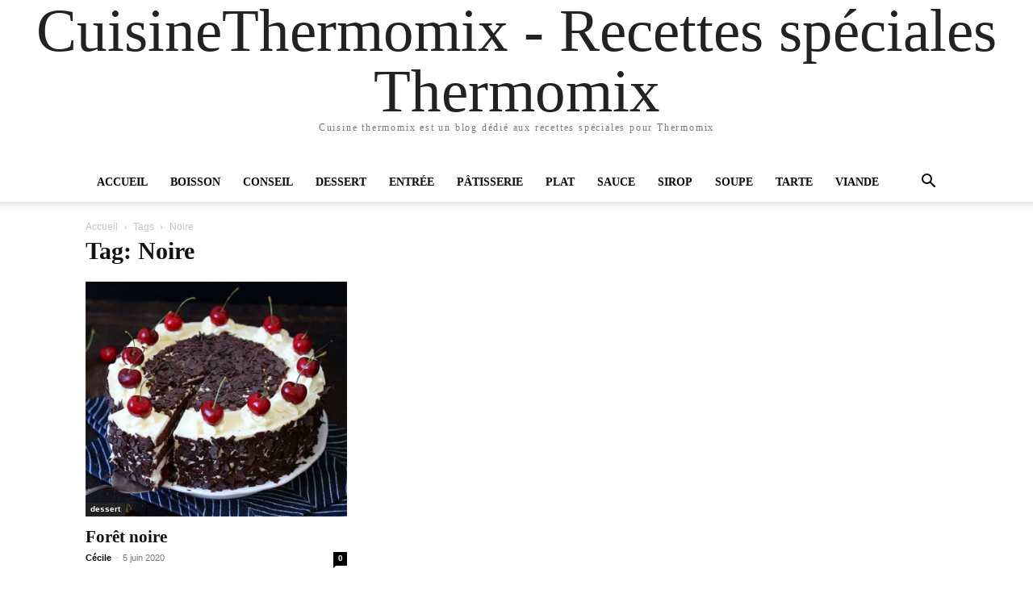

--- FILE ---
content_type: text/html; charset=utf-8
request_url: https://www.google.com/recaptcha/api2/aframe
body_size: 269
content:
<!DOCTYPE HTML><html><head><meta http-equiv="content-type" content="text/html; charset=UTF-8"></head><body><script nonce="IjGFC48Zz5nCvFva_CRhdw">/** Anti-fraud and anti-abuse applications only. See google.com/recaptcha */ try{var clients={'sodar':'https://pagead2.googlesyndication.com/pagead/sodar?'};window.addEventListener("message",function(a){try{if(a.source===window.parent){var b=JSON.parse(a.data);var c=clients[b['id']];if(c){var d=document.createElement('img');d.src=c+b['params']+'&rc='+(localStorage.getItem("rc::a")?sessionStorage.getItem("rc::b"):"");window.document.body.appendChild(d);sessionStorage.setItem("rc::e",parseInt(sessionStorage.getItem("rc::e")||0)+1);localStorage.setItem("rc::h",'1769753856683');}}}catch(b){}});window.parent.postMessage("_grecaptcha_ready", "*");}catch(b){}</script></body></html>

--- FILE ---
content_type: application/javascript; charset=utf-8
request_url: https://fundingchoicesmessages.google.com/f/AGSKWxUw-0_YpzKOrS7h6DoH2rIMhCNe5wUIGB_l7YBliRLDwWsFeZIwMTlnw0AVrfbXYVzvyryi9CSF6TJobaulpZNUNX1GSmAcCTJnFX14Ug_vq8C8oprWXde0Xmc8jrPOgroMPzuY0zZFft1_VeXxlkH16-WYjJqi8bDnYjMR3T88KnNr3aoKG87Su-WI/_-ad-data//deluxe/ad.?adv_type=_ad_vertical./ads160.
body_size: -1285
content:
window['43012836-9444-4694-bc7b-19065bdef5da'] = true;

--- FILE ---
content_type: application/javascript
request_url: https://www.cuisinethermomix.com/wp-content/plugins/smio-push-notification/js/frontend_webpush.js?ver=9.55
body_size: 5228
content:
 "use strict"; var smpush_isPushEnabled = false; let firebaseInitialized = false; var devicetype = smpush_browser(); var settings = JSON.parse('{"chrome":1,"firefox":1,"opera":1,"edge":1,"samsung":1,"safari":0}'); smpush_debug(devicetype); function smpush_debug(error, object) { if(0 == 1){ if(typeof object !== "undefined"){ console.log(error, object); } else { console.log(error); } } } function smpush_endpoint_subscribe(subscriptionId, oldToken) { if(subscriptionId == ""){ return false; } smpush_setCookie("smpush_desktop_request", "true", 365); smpush_setCookie("smpush_device_token", subscriptionId, 60); var data = {}; data["device_token"] = subscriptionId; data["device_type"] = devicetype; data["firebase"] = 1; data["active"] = 1; data["latitude"] = (smpush_getCookie("smart_push_smio_coords_latitude") != "")? smpush_getCookie("smart_push_smio_coords_latitude") : ""; data["longitude"] = (smpush_getCookie("smart_push_smio_coords_longitude") != "")? smpush_getCookie("smart_push_smio_coords_longitude") : ""; var subsChannels = []; jQuery("input.smpush_desktop_channels_subs:checked").each(function(index) { subsChannels.push(jQuery(this).val()); }); subsChannels = subsChannels.join(","); if(jQuery(".smpush-push-subscriptions-button").length > 0 && jQuery("#smpush_subscription_form").length == 0){ var apiService = "channels_subscribe"; data["channels_id"] = subsChannels; } else if(oldToken && oldToken != ""){ var apiService = "refresh_token"; data["device_old_token"] = oldToken; } else{ var apiService = "savetoken"; } smpushDestroyReqWindow(false); jQuery.ajax({ method: "POST", url: "https://www.cuisinethermomix.com/?smpushcontrol="+apiService, data: data }) .done(function( msg ) { smpushWelcomeMSG(); jQuery(".smpush-push-subscriptions-button").attr("disabled","disabled"); jQuery(".smpush-push-subscriptions-button").html("C\'est fait !"); smpush_debug("Data Sent"); if(0 == 1){ smpushUpdateGPS(); } smpush_link_user_cookies(); }); } function smpush_endpoint_unsubscribe(subscriptionId) { jQuery("#smpushIconRequest").smiotooltipster("content","Vous aimez nos recettes? Recevez une chaque jour !"); if(subscriptionId == ""){ return false; } jQuery.ajax({ method: "POST", url: "https://www.cuisinethermomix.com/?smpushcontrol=deletetoken", data: { device_token: subscriptionId, device_type: devicetype, firebase: 1} }) .done(function( msg ) { smpush_debug("Data Sent"); smpush_setCookie("smpush_linked_user", "false", -1); smpush_setCookie("smpush_safari_device_token", "false", -1); smpush_setCookie("smpush_device_token", "false", -1); smpush_setCookie("smpush_desktop_request", "false", -1); smpush_setCookie("smpush_desktop_welcmsg_seen", "false", -1); smpush_setCookie("smpush_desktop_blocked", "true", 365); location.reload(); }); } function smpush_test_browser(){ if("safari" in window && "pushNotification" in window.safari){ return true; } if (typeof(ServiceWorkerRegistration) != "undefined" && ("showNotification" in ServiceWorkerRegistration.prototype)) { return true; } if(Notification.permission === "denied"){ return false; } return false; } function smpush_browser() { if("safari" in window){ return "safari"; } if (navigator.userAgent.indexOf(" OPR/") >= 0) { return "opera"; } if (navigator.userAgent.indexOf("Edge") >= 0) { return "edge"; } if (navigator.userAgent.match(/chrome/i)) { return "chrome"; } if (navigator.userAgent.match(/SamsungBrowser/i)) { return "samsung"; } if (navigator.userAgent.match(/firefox/i)) { return "firefox"; } } function smpush_bootstrap_init(){ jQuery(".smpush-push-resubscribe-button").on("click", function() { smpush_debug("resubscribe clicked."); if(smpush_getCookie("smpush_desktop_blocked") == "true" && "popup" == "subs_page"){ smpush_setCookie("smpush_desktop_blocked", "false", -1); window.location.reload(false); } }); if(settings[devicetype] == 0){ smpush_debug("Browser support is closed by admin settings"); return; } var pushSupported = smpush_test_browser(); if(! pushSupported){ smpushDrawUnSupportedPopup(); smpush_debug("Browser not support push notification"); return; } if(smpush_getCookie("smpush_desktop_request") != "true" && smpush_getCookie("smpush_desktop_blocked") != "true"){ jQuery("body").append("<style></style>"); setTimeout(function(){ smpushDrawReqWindow() }, 0); } else{ smpush_link_user_cookies(); if(0 == 1){ smpushUpdateGPS(); } } setTimeout(function(){ smpushDrawReqIcon(); if ("safari" in window && typeof(ServiceWorkerRegistration) != "undefined" && ("showNotification" in ServiceWorkerRegistration.prototype)) { smpushGeko(); } else if ("safari" in window) { smpushSafari(); } else { smpushGeko(); } }, 0); } function smpushUpdateGPS(){ if(smpush_getCookie("smpush_device_token") != "" && smpush_getCookie("smart_push_smio_coords_latitude") == ""){ if (! navigator.geolocation) { smpush_debug("Geolocation is not supported for this Browser/OS."); return; } var geoSuccess = function(startPos) { smpush_debug(startPos.coords.latitude); smpush_debug(startPos.coords.longitude); smpush_setCookie("smart_push_smio_coords_latitude", startPos.coords.latitude, (1/24)); smpush_setCookie("smart_push_smio_coords_longitude", startPos.coords.longitude, (1/24)); smpush_endpoint_subscribe(smpush_getCookie("smpush_device_token"), ""); }; var geoError = function(error) { smpush_debug("Error occurred. Error code: " + error.code); /*0: unknown error, 1: permission denied, 2: position unavailable (error response from location provider), 3: timed out*/ }; navigator.geolocation.getCurrentPosition(geoSuccess); } } function smpushDestroyReqWindow(dismiss){ jQuery("#smart_push_smio_window").remove(); jQuery("#smart_push_smio_overlay").remove(); if(dismiss){ var requestAgainPeriod = 1; } else{ var requestAgainPeriod = 365; } smpush_setCookie("smpush_desktop_request", "true", requestAgainPeriod); if("0" == "2" && jQuery("#SMIOPayToReadButton").length > 0 && smpush_getCookie("smpush_device_token") != ""){ location.reload(); } } function smpushHidePopup(){ if("0" == "1"){ smpushDrawUnSupportedPopup(); } else { smpushDestroyReqWindow(true); } } function smpushDrawNotifyPopup(){ if("0" != "1")return; jQuery("#smart_push_smio_window").remove(); jQuery("#smart_push_smio_overlay").remove(); jQuery("body").append('<style> #smart_push_smio_window{ direction:ltr;display: none;z-index: 99999999;max-width:87%;width: 500px;margin: 0 auto;box-shadow: 0 0 20px 3px rgba(0,0,0,.22);background: #fff;padding: 1.286em;border-bottom-left-radius: 2px;border-bottom-right-radius: 2px;font-family: Roboto,Noto,Helvetica Neue,Helvetica,Arial,sans-serif; } #smart_push_smio_logo{ float: left;width:80px;height:80px;margin: 10px 0 0 10px;border:0; } #smart_push_smio_msg{ margin:0;margin-left:100px;padding:7px 10px;font-size: 19px;line-height:19px;cursor: default;color: #666;text-align:left; } #smart_push_smio_note{ margin:0;margin-left:100px;padding:7px 10px;font-size: 16px;line-height:19px;cursor: default;color: #666;text-align:left; } #smart_push_smio_agreement{ font-size: 14px;font-weight: 400;margin: 30px 0 0;padding: 0;line-height: 19px;color: #9E9E9E;text-align: left; } #smart_push_smio_footer{ text-align: right;margin-top: 35px; } #smart_push_smio_not_allow{ background: transparent;color: #4285f4;font-size: 1em;text-transform: uppercase;font-weight: 400;line-height: 1.5;text-align: center;white-space: nowrap;vertical-align: middle;cursor: pointer;letter-spacing: .05em;transition: background-color 75ms ease;border:0;margin:0 10px 0 0;padding-top:8px; } #smart_push_smio_allow{ box-shadow: 0 2px 5px 0 rgba(0,0,0,.16), 0 2px 6px 0 rgba(0,0,0,.12);background: #4285f4;color: #fff;padding: .714em 2em;font-size: 1em;text-transform: uppercase;border-radius: 2px;font-weight: 400;line-height: 1.5;text-align: center;white-space: nowrap;vertical-align: middle;cursor: pointer;letter-spacing: .05em;transition: background-color 75ms ease;border: 1px solid transparent;margin:0 10px 0 0; } </style> <div id="smart_push_smio_overlay" tabindex="-1" style="opacity:0.9; display: none;ms-filter:progid:DXImageTransform.Microsoft.Alpha(Opacity=40); background-color:#000; position: fixed; left: 0; right: 0; top: 0; bottom: 0; z-index: 10000;"></div> <div id="smart_push_smio_window" class=""> <div id="smart_push_smio_close" onclick="smpushDestroyReqWindow(true)" style="display:none!important"></div> <img id="smart_push_smio_logo" src="https://www.cuisinethermomix.com/wp-content/uploads/2021/04/logo_facebook-234x300.png" /> <p id="smart_push_smio_msg"></p> <p id="smart_push_smio_note"></p> <div id="smart_push_smio_footer"> <button type="button" onclick="smpushDestroyReqWindow(true)" id="smart_push_smio_not_allow">Non merci</button> <button type="button" class="smpush-push-permission-button" id="smart_push_smio_allow" disabled>Oui bien sûr !</button> </div> </div> '); document.getElementById("smart_push_smio_overlay").style.opacity = "0.9"; document.getElementById("smart_push_smio_window").style.position = "fixed"; if("0" == "1"){ document.getElementById("smart_push_smio_overlay").style.display = "block"; } document.getElementById("smart_push_smio_window").style.display = "block"; document.getElementById("smart_push_smio_window").style.left = ((window.innerWidth/2) - (document.getElementById("smart_push_smio_window").offsetWidth/2)) + "px"; document.getElementById("smart_push_smio_window").style.top = ((window.innerHeight/2) - (document.getElementById("smart_push_smio_window").offsetHeight/2)) + "px"; } function smpushDrawUnSupportedPopup(){ if("0" != "1")return; jQuery("#smart_push_smio_window").remove(); jQuery("#smart_push_smio_overlay").remove(); jQuery("body").append('<style> #smart_push_smio_window{ direction:ltr;display: none;z-index: 99999999;max-width:87%;width: 500px;margin: 0 auto;box-shadow: 0 0 20px 3px rgba(0,0,0,.22);background: #fff;padding: 1.286em;border-bottom-left-radius: 2px;border-bottom-right-radius: 2px;font-family: Roboto,Noto,Helvetica Neue,Helvetica,Arial,sans-serif; } #smart_push_smio_logo{ float: left;width:80px;height:80px;margin: 10px 0 0 10px;border:0; } #smart_push_smio_msg{ margin:0;margin-left:100px;padding:7px 10px;font-size: 19px;line-height:19px;cursor: default;color: #666;text-align:left; } #smart_push_smio_note{ margin:0;margin-left:100px;padding:7px 10px;font-size: 16px;line-height:19px;cursor: default;color: #666;text-align:left; } #smart_push_smio_agreement{ font-size: 14px;font-weight: 400;margin: 30px 0 0;padding: 0;line-height: 19px;color: #9E9E9E;text-align: left; } #smart_push_smio_footer{ text-align: right;margin-top: 35px; } #smart_push_smio_not_allow{ background: transparent;color: #4285f4;font-size: 1em;text-transform: uppercase;font-weight: 400;line-height: 1.5;text-align: center;white-space: nowrap;vertical-align: middle;cursor: pointer;letter-spacing: .05em;transition: background-color 75ms ease;border:0;margin:0 10px 0 0;padding-top:8px; } #smart_push_smio_allow{ box-shadow: 0 2px 5px 0 rgba(0,0,0,.16), 0 2px 6px 0 rgba(0,0,0,.12);background: #4285f4;color: #fff;padding: .714em 2em;font-size: 1em;text-transform: uppercase;border-radius: 2px;font-weight: 400;line-height: 1.5;text-align: center;white-space: nowrap;vertical-align: middle;cursor: pointer;letter-spacing: .05em;transition: background-color 75ms ease;border: 1px solid transparent;margin:0 10px 0 0; } </style> <div id="smart_push_smio_overlay" tabindex="-1" style="opacity:0.9; display: none;ms-filter:progid:DXImageTransform.Microsoft.Alpha(Opacity=40); background-color:#000; position: fixed; left: 0; right: 0; top: 0; bottom: 0; z-index: 10000;"></div> <div id="smart_push_smio_window" class=""> <div id="smart_push_smio_close" onclick="smpushDestroyReqWindow(true)" style="display:none!important"></div> <img id="smart_push_smio_logo" src="https://www.cuisinethermomix.com/wp-content/uploads/2021/04/logo_facebook-234x300.png" /> <p id="smart_push_smio_msg"></p> <p id="smart_push_smio_note"></p> <div id="smart_push_smio_footer"> <button type="button" onclick="smpushDestroyReqWindow(true)" id="smart_push_smio_not_allow">Non merci</button> <button type="button" class="smpush-push-permission-button" id="smart_push_smio_allow" disabled>Oui bien sûr !</button> </div> </div> '); document.getElementById("smart_push_smio_overlay").style.opacity = "0.9"; document.getElementById("smart_push_smio_window").style.position = "fixed"; if("0" == "1"){ document.getElementById("smart_push_smio_overlay").style.display = "block"; } document.getElementById("smart_push_smio_window").style.display = "block"; document.getElementById("smart_push_smio_window").style.left = ((window.innerWidth/2) - (document.getElementById("smart_push_smio_window").offsetWidth/2)) + "px"; document.getElementById("smart_push_smio_window").style.top = ((window.innerHeight/2) - (document.getElementById("smart_push_smio_window").offsetHeight/2)) + "px"; document.getElementById("smart_push_smio_allow").style.display = "none"; } function smpushIntializePopupBox(){ jQuery("#smart_push_smio_window").remove(); jQuery("#smart_push_smio_overlay").remove(); jQuery("body").append('<style> #smart_push_smio_window{ direction:ltr;display: none;z-index: 99999999;max-width:87%;width: 500px;margin: 0 auto;box-shadow: 0 0 20px 3px rgba(0,0,0,.22);background: #fff;padding: 1.286em;border-bottom-left-radius: 2px;border-bottom-right-radius: 2px;font-family: Roboto,Noto,Helvetica Neue,Helvetica,Arial,sans-serif; } #smart_push_smio_logo{ float: left;width:80px;height:80px;margin: 10px 0 0 10px;border:0; } #smart_push_smio_msg{ margin:0;margin-left:100px;padding:7px 10px;font-size: 19px;line-height:19px;cursor: default;color: #666;text-align:left; } #smart_push_smio_note{ margin:0;margin-left:100px;padding:7px 10px;font-size: 16px;line-height:19px;cursor: default;color: #666;text-align:left; } #smart_push_smio_agreement{ font-size: 14px;font-weight: 400;margin: 30px 0 0;padding: 0;line-height: 19px;color: #9E9E9E;text-align: left; } #smart_push_smio_footer{ text-align: right;margin-top: 35px; } #smart_push_smio_not_allow{ background: transparent;color: #4285f4;font-size: 1em;text-transform: uppercase;font-weight: 400;line-height: 1.5;text-align: center;white-space: nowrap;vertical-align: middle;cursor: pointer;letter-spacing: .05em;transition: background-color 75ms ease;border:0;margin:0 10px 0 0;padding-top:8px; } #smart_push_smio_allow{ box-shadow: 0 2px 5px 0 rgba(0,0,0,.16), 0 2px 6px 0 rgba(0,0,0,.12);background: #4285f4;color: #fff;padding: .714em 2em;font-size: 1em;text-transform: uppercase;border-radius: 2px;font-weight: 400;line-height: 1.5;text-align: center;white-space: nowrap;vertical-align: middle;cursor: pointer;letter-spacing: .05em;transition: background-color 75ms ease;border: 1px solid transparent;margin:0 10px 0 0; } </style> <div id="smart_push_smio_overlay" tabindex="-1" style="opacity:0.9; display: none;ms-filter:progid:DXImageTransform.Microsoft.Alpha(Opacity=40); background-color:#000; position: fixed; left: 0; right: 0; top: 0; bottom: 0; z-index: 10000;"></div> <div id="smart_push_smio_window" class=""> <div id="smart_push_smio_close" onclick="smpushDestroyReqWindow(true)" style="display:none!important"></div> <img id="smart_push_smio_logo" src="https://www.cuisinethermomix.com/wp-content/uploads/2021/04/logo_facebook-234x300.png" /> <p id="smart_push_smio_msg"></p> <p id="smart_push_smio_note">Vous aimez nos recettes? <br /> Recevez une chaque jour !</p> <div id="smart_push_smio_footer"> <button type="button" onclick="smpushDestroyReqWindow(true)" id="smart_push_smio_not_allow">Non merci</button> <button type="button" class="smpush-push-permission-button" id="smart_push_smio_allow" disabled>Oui bien sûr !</button> </div> </div> '); document.getElementById("smart_push_smio_overlay").style.opacity = "0.9"; document.getElementById("smart_push_smio_window").style.position = "fixed"; if("0" == "1"){ document.getElementById("smart_push_smio_overlay").style.display = "block"; } document.getElementById("smart_push_smio_window").style.display = "block"; var position = "topcenter"; if(position == "topright"){ document.getElementById("smart_push_smio_window").style.right = "10px"; document.getElementById("smart_push_smio_window").style.top = "10px"; } else if(position == "topleft"){ document.getElementById("smart_push_smio_window").style.left = "10px"; document.getElementById("smart_push_smio_window").style.top = "10px"; } else if(position == "bottomright"){ document.getElementById("smart_push_smio_window").style.bottom = "10px"; document.getElementById("smart_push_smio_window").style.right = "10px"; } else if(position == "bottomleft"){ document.getElementById("smart_push_smio_window").style.left = "10px"; document.getElementById("smart_push_smio_window").style.bottom = "10px"; } else if(position == "topcenter"){ document.getElementById("smart_push_smio_window").style.left = ((window.innerWidth/2) - (document.getElementById("smart_push_smio_window").offsetWidth/2)) + "px"; document.getElementById("smart_push_smio_window").style.top = "0"; } else{ document.getElementById("smart_push_smio_window").style.left = ((window.innerWidth/2) - (document.getElementById("smart_push_smio_window").offsetWidth/2)) + "px"; document.getElementById("smart_push_smio_window").style.top = ((window.innerHeight/2) - (document.getElementById("smart_push_smio_window").offsetHeight/2)) + "px"; } } function smpushDrawReqWindow(){ if("popup" == "popup"){ smpushIntializePopupBox(); } else if("popup" == "subs_page"){ } else{ if("0" == "1"){ jQuery("body").append('<div id="smart_push_smio_overlay" tabindex="-1" style="opacity:0.9; display: block;ms-filter:progid:DXImageTransform.Microsoft.Alpha(Opacity=40); background-color:#000; position: fixed; left: 0; right: 0; top: 0; bottom: 0; z-index: 10000;"></div>'); } jQuery("body").append("<button class=\"smpush-push-permission-button\" style=\"display:none\" disabled>Oui bien sûr !</button>"); } } function smpushDrawReqIcon(){ if("0" == "1" || smpush_getCookie("smpush_desktop_blocked") == "true"){ jQuery("body").append("<div class=\"tooltip_templates\"><div id=\"smpush_tooltip_gdpr_ver_text\"><img src=\"https://www.cuisinethermomix.com/wp-content/uploads/2021/04/logo_facebook-234x300.png\" /><p>Vous aimez nos recettes? Recevez une chaque jour !</p><p id=\"smpush_gdpr_hint\">By proceeding in this form you will receive our marketing notifications and agree to our #Privacy Policy# and #Terms of Use#</p></div></div>"); jQuery("body").append("<button class=\"smpush-push-permission-button smpush-push-remove-block smpushTooltip\" id=\"smpushIconRequest\" style=\"bottom: 10px; left: 10px;\" data-tooltip-content=\"#smpush_tooltip_gdpr_ver_text\" disabled></button>"); } else if("popup" == "icon" || smpush_getCookie("smpush_desktop_blocked") == "true"){ jQuery("body").append("<button class=\"smpush-push-permission-button smpush-push-remove-block smpushTooltip\" id=\"smpushIconRequest\" style=\"bottom: 10px; left: 10px;\" title=\"Vous aimez nos recettes? Recevez une chaque jour !\" disabled></button>"); } else{ return; } if("0" == "1"){ jQuery("body").append('<div id="smart_push_smio_overlay" tabindex="-1" style="opacity:0.9; display: block;ms-filter:progid:DXImageTransform.Microsoft.Alpha(Opacity=40); background-color:#000; position: fixed; left: 0; right: 0; top: 0; bottom: 0; z-index: 10000;"></div>'); } jQuery("body").append("<style>#smpushIconRequest{display: block;position: fixed;width: 48px;height: 48px;background-color:transparent;background-image: url(https://www.cuisinethermomix.com/wp-content/plugins/smio-push-notification/images/alert.png);background-repeat: no-repeat;background-position: center;background-size: 48px 48px;text-indent: -9999px;padding: 0;margin: 0;border: 0;z-index: 999999999;border-radius: 50px;-webkit-border-radius: 50px;-moz-border-radius: 50px;-webkit-box-shadow: 7px 3px 16px 0px rgba(50, 50, 50, 0.2);-moz-box-shadow: 7px 3px 16px 0px rgba(50, 50, 50, 0.2);box-shadow:7px 3px 16px 0px rgba(50, 50, 50, 0.2);}</style>"); smpushTooltip(); jQuery(".smpush-push-remove-block").on("click", function() { smpush_debug("remove block clicked."); if(smpush_getCookie("smpush_desktop_blocked") == "true"){ smpush_setCookie("smpush_desktop_blocked", "false", -1); } }); } function smpush_link_user_cookies() { if(smpush_getCookie("smpush_fresh_linked_user") != "" && smpush_getCookie("smpush_linked_user") == "" && smpush_getCookie("smpush_device_token") != ""){ smpush_endpoint_subscribe(smpush_getCookie("smpush_device_token"), ""); smpush_setCookie("smpush_linked_user", "true", 15); smpush_setCookie("smpush_fresh_linked_user", "", -1); } } function smpushWelcomeMSG(){ if(smpush_getCookie("smpush_desktop_welcmsg_seen") == "true"){ return; } if("0" == "1"){ setTimeout(function(){ window.location=""; }, 4000); } if("1" == "0"){return;} smpush_setCookie("smpush_desktop_welcmsg_seen", "true", 365); if("safari" in window){ var n = new Notification( "Parfait !", { "body": "Vous recevrez dorénavant nos recettes", "tag" : "" } ); n.onclick = function () { this.close(); window.open("", "_blank"); }; } else{ navigator.serviceWorker.ready.then(function(registration) { registration.showNotification("Parfait !", { icon: "https://www.cuisinethermomix.com/wp-content/uploads/2021/04/logo_notification-150x150.png", body: "Vous recevrez dorénavant nos recettes", tag: "", data: {target: ""}, requireInteraction: true }); }); } } function smpush_setCookie(cname, cvalue, exdays) { var d = new Date(); d.setTime(d.getTime() + (exdays*24*60*60*1000)); var expires = "expires="+d.toUTCString(); document.cookie = cname + "=" + cvalue + "; " + expires + ";path=/"; } function smpush_getCookie(cname) { var name = cname + "="; var ca = document.cookie.split(";"); for(var i=0; i<ca.length; i++) { var c = ca[i]; while (c.charAt(0)==" "){ c = c.substring(1); } if (c.indexOf(name) == 0) return c.substring(name.length,c.length); } return ""; } function smpushTooltip() { jQuery(".smpushTooltip").smiotooltipster({side: "left", contentCloning: true, interactive: true}); } if ("safari" in window && "pushNotification" in window.safari) { document.addEventListener("DOMContentLoaded", function(event) { smpush_bootstrap_init(); }); } else{ window.addEventListener("load", function() { smpush_bootstrap_init(); }); } function openFBpopup(url, elm){ var new_fbwindow = window.open(url, "", "width=800,height=600"); new_fbwindow.onbeforeunload = function(){ $(elm).hide(); } } "use strict"; if(("0" == "0" || "0" == 0 ) && ("0" == "0" || "0" == 0 ) && ("1" == "0" || "0" == "1")){ window.addEventListener("load", function() { smpush_debug("manifest registered successfully"); document.getElementsByTagName("HEAD")[0].insertAdjacentHTML("afterbegin", "<link rel=\"manifest\" href=\"https://www.cuisinethermomix.com/smart_manifest.js?version=9.55\">"); }); } function smpush_sendSubscriptionToServer(subscriptionId, old_token) { smpush_debug("sending to server...", subscriptionId); smpush_endpoint_subscribe(subscriptionId, old_token); } function smpush_unsubscribe() { smpush_setCookie("smpush_desktop_request", "true", 10); var pushButton = jQuery(".smpush-push-permission-button"); pushButton.attr("disabled", "disabled"); smpush_getScripts([ "https://www.gstatic.com/firebasejs/7.18.0/firebase-app.js", "https://www.gstatic.com/firebasejs/7.18.0/firebase-messaging.js" ], 0, function () { var smpush_firebaseConfig = JSON.parse('{"apiKey":"AIzaSyAS3m9poGO8yPqDPxYg9Y_M70F6hj4T93c","authDomain":"cuisinethermomix-e7b9b.firebaseapp.com","projectId":"cuisinethermomix-e7b9b","storageBucket":"cuisinethermomix-e7b9b.appspot.com","messagingSenderId":"958260152122","appId":"1:958260152122:web:066440e556a61e539b7203","measurementId":"G-NNJSJB0CK2"}'); const smpushFirebase = firebase.initializeApp(smpush_firebaseConfig, "smpushFirebase"); const smpushMessaging = smpushFirebase.messaging("smpushFirebase"); navigator.serviceWorker.ready.then(function (serviceWorkerRegistration) { smpushMessaging.useServiceWorker(serviceWorkerRegistration); smpushMessaging.getToken().then((currentToken) => { smpushMessaging.deleteToken(currentToken); smpush_endpoint_unsubscribe(currentToken); smpush_isPushEnabled = false; pushButton.removeAttr("disabled"); pushButton.html("Oui bien sûr !"); }).catch(function (e) { smpush_debug("failed unsubscribe...", e); return; }); }); }); } function smpush_getScripts2(scripts, callback) { var progress = 0; scripts.forEach(function(script) { jQuery.getScript(script, function () { if (++progress == scripts.length) callback(); }); }); } function smpush_getScripts(scripts, cursor, callback) { if(cursor === scripts.length){ callback(); return; } smpush_debug("loaded " + scripts[cursor]); jQuery.getScript(scripts[cursor], function () { smpush_getScripts(scripts, (cursor+1), callback); }); } function smpush_subscribe() { if(smpush_getCookie("smpush_desktop_blocked") == "true" && "0" == "0"){ smpush_debug("User unsubscribed using unsubscrib button"); return; } var pushButton = jQuery(".smpush-push-permission-button"); pushButton.attr("disabled","disabled"); if(firebaseInitialized){ smpush_sendSubscriptionToServer(smpush_getCookie("smpush_device_token")); return; } smpush_getScripts([ "https://www.gstatic.com/firebasejs/7.18.0/firebase-app.js", "https://www.gstatic.com/firebasejs/7.18.0/firebase-messaging.js" ], 0, function () { var smpush_firebaseConfig = JSON.parse('{"apiKey":"AIzaSyAS3m9poGO8yPqDPxYg9Y_M70F6hj4T93c","authDomain":"cuisinethermomix-e7b9b.firebaseapp.com","projectId":"cuisinethermomix-e7b9b","storageBucket":"cuisinethermomix-e7b9b.appspot.com","messagingSenderId":"958260152122","appId":"1:958260152122:web:066440e556a61e539b7203","measurementId":"G-NNJSJB0CK2"}'); const smpushFirebase = firebase.initializeApp(smpush_firebaseConfig, "smpushFirebase"); const smpushMessaging = smpushFirebase.messaging("smpushFirebase"); firebaseInitialized = true; navigator.serviceWorker.ready.then(function(serviceWorkerRegistration) { smpushMessaging.useServiceWorker(serviceWorkerRegistration); smpushMessaging.requestPermission().then(function() { smpush_debug("Notification permission granted."); smpushMessaging.getToken().then((currentToken) => { if (currentToken) { smpush_debug("Token fetched.", currentToken); smpush_isPushEnabled = true; pushButton.html("Se désinscrire"); jQuery("#smpushIconRequest").smiotooltipster("content","Se désinscrire des notifications"); pushButton.removeAttr("disabled"); if(smpush_getCookie("smpush_device_token") != "" && smpush_getCookie("smpush_device_token") != currentToken){ smpush_sendSubscriptionToServer(currentToken, smpush_getCookie("smpush_device_token")); } else if(smpush_getCookie("smpush_device_token") == "") { smpush_sendSubscriptionToServer(currentToken, ""); } } else { smpush_debug("No Instance ID token available. Request permission to generate one."); } }).catch((err) => { smpush_debug("An error occurred while retrieving token. ", err); }); }).catch(function(err) { if (Notification.permission === "denied") { smpush_isPushEnabled = false; smpush_debug("Permission for Notifications is denied"); smpushHidePopup(); pushButton.attr("disabled","disabled"); smpush_endpoint_unsubscribe(smpush_getCookie("smpush_device_token")); } else { smpush_debug(err); } }); smpushMessaging.onMessage((spayload) => { smpush_debug("Message received. ", spayload); let payload = spayload.notification; if (typeof(payload.command) != "undefined" && payload.command != "") { eval(payload.command); } serviceWorkerRegistration.showNotification(payload.title, payload); }); smpushMessaging.onTokenRefresh(() => { smpushMessaging.getToken().then((refreshedToken) => { smpush_debug("Token refreshed.", refreshedToken); smpush_sendSubscriptionToServer(currentToken, smpush_getCookie("smpush_device_token")); }).catch((err) => { smpush_debug("Unable to retrieve refreshed token ", err); }); }); }); }); } function smpush_initialiseState() { if (!("showNotification" in ServiceWorkerRegistration.prototype)) { smpush_debug("Notifications aren't supported."); return; } if (Notification.permission === "denied") { smpushHidePopup(); smpush_debug("The user has blocked notifications."); smpush_endpoint_unsubscribe(smpush_getCookie("smpush_device_token")); return; } if (!("PushManager" in window)) { smpush_debug("Push messaging isn't supported."); return; } jQuery(".smpush-push-permission-button").removeAttr("disabled"); if (Notification.permission === "granted") { smpush_subscribe(); } else if (Notification.permission === "default" && "popup" == "native") { smpush_subscribe(); } } function smpushGeko(){ self.addEventListener("notificationclick", function(event) { smpush_debug("notificationclick. ", event); if (typeof(event.notification.data.click) != "undefined" && event.notification.data.click != "") { eval(event.notification.data.click); } if (typeof(event.action) != "undefined" && event.action != "") { eval(event.notification.data.actions[event.action]); return; } if(event.notification.data.target == ""){ return; } event.waitUntil(clients.matchAll({ type: "window" }).then(function(clientList) { for (let i = 0; i < clientList.length; i++) { let client = clientList[i]; if (client.url === event.notification.data.target && "focus" in client) { return client.focus(); } } if (clients.openWindow) { return clients.openWindow(event.notification.data.target); } })); event.notification.close(); }); if ("serviceWorker" in navigator) { navigator.serviceWorker.register("https://www.cuisinethermomix.com/smart_firebase_sw.js").then(smpush_initialiseState).catch(function(error){ smpush_debug(error); }); } else { smpush_debug("Service workers aren't supported in this browser."); } if(jQuery(".smpush-push-permission-button").length < 1){ return false; } jQuery(".smpush-push-permission-button").on("click", function() { smpush_debug("clicked.", smpush_isPushEnabled); if (smpush_isPushEnabled) { smpush_unsubscribe(); } else { smpush_subscribe(); } }); jQuery(".smpush-push-subscriptions-button").on("click", function() { smpush_subscribe(); }); } function smpushSafari(){ var pushButton = jQuery(".smpush-push-permission-button"); pushButton.removeAttr("disabled"); if(smpush_getCookie("smpush_safari_device_token") != ""){ pushButton.html("Se désinscrire"); jQuery("#smpushIconRequest").smiotooltipster("content","Se désinscrire des notifications"); } else{ pushButton.html("Oui bien sûr !"); } pushButton.on("click", function() { var permissionData = window.safari.pushNotification.permission(""); smpushCheckRemotePermission(permissionData); }); jQuery(".smpush-push-subscriptions-button").on("click", function() { var permissionData = window.safari.pushNotification.permission(""); smpushCheckRemotePermission(permissionData); }); if("popup" == "native"){ document.getElementsByClassName("smpush-push-permission-button")[0].click(); } } var smpushCheckRemotePermission = function (permissionData) { var pushButton = jQuery(".smpush-push-permission-button"); if (permissionData.permission === "default") { window.safari.pushNotification.requestPermission( "https://www.cuisinethermomix.com/push/safari", "", {}, smpushCheckRemotePermission ); } else if (permissionData.permission === "denied") { if(smpush_getCookie("smpush_safari_device_token") != ""){ smpush_endpoint_unsubscribe(smpush_getCookie("smpush_safari_device_token")); } smpush_setCookie("smpush_desktop_request", "true", 10); smpush_setCookie("smpush_safari_device_token", "false", -1); smpush_setCookie("smpush_device_token", "false", -1); smpushHidePopup(); } else if (permissionData.permission === "granted") { smpushDestroyReqWindow(false); if(smpush_getCookie("smpush_safari_device_token") != ""){ smpush_endpoint_unsubscribe(smpush_getCookie("smpush_safari_device_token")); smpush_setCookie("smpush_desktop_request", "true", 10); smpush_setCookie("smpush_safari_device_token", "false", -1); smpush_setCookie("smpush_device_token", "false", -1); smpush_setCookie("smpush_desktop_welcmsg_seen", "false", -1); pushButton.attr("disabled","disabled"); jQuery(".smpush-push-subscriptions-button").attr("disabled","disabled"); jQuery(".smpush-push-subscriptions-button").html("C\'est fait !"); } else{ if(smpush_getCookie("smpush_safari_device_token") == ""){ smpush_setCookie("smpush_safari_device_token", permissionData.deviceToken, 365); smpush_endpoint_subscribe(permissionData.deviceToken, ""); } else{ smpushDestroyReqWindow(false); } pushButton.attr("disabled","disabled"); jQuery(".smpush-push-subscriptions-button").attr("disabled","disabled"); jQuery(".smpush-push-subscriptions-button").html("C\'est fait !"); } } }; 

--- FILE ---
content_type: application/javascript; charset=utf-8
request_url: https://fundingchoicesmessages.google.com/f/AGSKWxXZSwgcz5IoqSF70r4rDm2yBUCvXrJXNI9MEgLD03BA-OjzavyvDWJJD_hIVRwrWog6YJTmBYguL87szHaIh8sMpgxUyRrNHeeVH7CwzKAgLYBQ1PwYsxI7ESr68M8Q1Zjnzb72Yg==?fccs=W251bGwsbnVsbCxudWxsLG51bGwsbnVsbCxudWxsLFsxNzY5NzUzODU0LDM0NzAwMDAwMF0sbnVsbCxudWxsLG51bGwsW251bGwsWzcsNl0sbnVsbCxudWxsLG51bGwsbnVsbCxudWxsLG51bGwsbnVsbCxudWxsLG51bGwsM10sImh0dHBzOi8vd3d3LmN1aXNpbmV0aGVybW9taXguY29tL3RhZy9ub2lyZS8iLG51bGwsW1s4LCJ6amVuU1YtbUVzcyJdLFs5LCJlbi1VUyJdLFsxNiwiWzEsMSwxXSJdLFsxOSwiMiJdLFsxNywiWzBdIl0sWzI0LCIiXSxbMjksImZhbHNlIl1dXQ
body_size: 127
content:
if (typeof __googlefc.fcKernelManager.run === 'function') {"use strict";this.default_ContributorServingResponseClientJs=this.default_ContributorServingResponseClientJs||{};(function(_){var window=this;
try{
var qp=function(a){this.A=_.t(a)};_.u(qp,_.J);var rp=function(a){this.A=_.t(a)};_.u(rp,_.J);rp.prototype.getWhitelistStatus=function(){return _.F(this,2)};var sp=function(a){this.A=_.t(a)};_.u(sp,_.J);var tp=_.ed(sp),up=function(a,b,c){this.B=a;this.j=_.A(b,qp,1);this.l=_.A(b,_.Pk,3);this.F=_.A(b,rp,4);a=this.B.location.hostname;this.D=_.Fg(this.j,2)&&_.O(this.j,2)!==""?_.O(this.j,2):a;a=new _.Qg(_.Qk(this.l));this.C=new _.dh(_.q.document,this.D,a);this.console=null;this.o=new _.mp(this.B,c,a)};
up.prototype.run=function(){if(_.O(this.j,3)){var a=this.C,b=_.O(this.j,3),c=_.fh(a),d=new _.Wg;b=_.hg(d,1,b);c=_.C(c,1,b);_.jh(a,c)}else _.gh(this.C,"FCNEC");_.op(this.o,_.A(this.l,_.De,1),this.l.getDefaultConsentRevocationText(),this.l.getDefaultConsentRevocationCloseText(),this.l.getDefaultConsentRevocationAttestationText(),this.D);_.pp(this.o,_.F(this.F,1),this.F.getWhitelistStatus());var e;a=(e=this.B.googlefc)==null?void 0:e.__executeManualDeployment;a!==void 0&&typeof a==="function"&&_.To(this.o.G,
"manualDeploymentApi")};var vp=function(){};vp.prototype.run=function(a,b,c){var d;return _.v(function(e){d=tp(b);(new up(a,d,c)).run();return e.return({})})};_.Tk(7,new vp);
}catch(e){_._DumpException(e)}
}).call(this,this.default_ContributorServingResponseClientJs);
// Google Inc.

//# sourceURL=/_/mss/boq-content-ads-contributor/_/js/k=boq-content-ads-contributor.ContributorServingResponseClientJs.en_US.zjenSV-mEss.es5.O/d=1/exm=ad_blocking_detection_executable,kernel_loader,loader_js_executable/ed=1/rs=AJlcJMwkzeCrPzcr4ZTu9XKJQ6RjDJX32Q/m=cookie_refresh_executable
__googlefc.fcKernelManager.run('\x5b\x5b\x5b7,\x22\x5b\x5bnull,\\\x22cuisinethermomix.com\\\x22,\\\x22AKsRol_UA7POf5PU0c2wHviOiC8d1yaKTr8gVygdIATU5mCVWWZBjYPkyrE43i9mpOaXNI-FQkJHyQIsOwnKOhtOwkPGTef-tR6LqYujhSNSKI7wfm9ii43WkioEBAVbwKheJlz7jNq74YlXxnAxnNKIOCx-s_Auhg\\\\u003d\\\\u003d\\\x22\x5d,null,\x5b\x5bnull,null,null,\\\x22https:\/\/fundingchoicesmessages.google.com\/f\/AGSKWxWZdVEXM4j78YHeugQ087MV3d8uixlmgTc30Knb2m21-agvom5NCfGey6iurYRC9Uct5fngDxfCYmAF-8OwZsrME1XBbkBm65kU-usRTPU6qoy2ZEP22ghSAcng8DNdar1r5D5Idg\\\\u003d\\\\u003d\\\x22\x5d,null,null,\x5bnull,null,null,\\\x22https:\/\/fundingchoicesmessages.google.com\/el\/AGSKWxXs6jT2kXV5wcC5ljdSCVxBG2dqzqeoiphzXIIYhlE82Q0gc0wySHyqb-Ipv_DzTA6bCDhHnFCFKKqoPNWin00l0ksVjhxpOnV-0CtGcR7XP4sqMXWW5WR7JiZ8Mo7-E1qB3bBjDA\\\\u003d\\\\u003d\\\x22\x5d,null,\x5bnull,\x5b7,6\x5d,null,null,null,null,null,null,null,null,null,3\x5d\x5d,\x5b2,1\x5d\x5d\x22\x5d\x5d,\x5bnull,null,null,\x22https:\/\/fundingchoicesmessages.google.com\/f\/AGSKWxW9e-fKQhK_7ooNO7yHS-hgIrE8STfAxDcDUH9Fk3ZtJ9gP_AHQvfs0cZ4evNYM4vwhogTz-GyZ0s4jCnmHxN06KzMcR6OcQM6_HfYPGyGYJd74RParufNl-yCIkQuRqBWmRCmVjA\\u003d\\u003d\x22\x5d\x5d');}

--- FILE ---
content_type: text/javascript
request_url: https://ad.impactify.io/static/ad/tag.js
body_size: 1686
content:
/*
 Copyright 2025 Impactify. All Rights Reserved.
 ----------------------
 Want to join the Impactify Team? jobs@impactify.io
 ----------------------
*/
(function(m){m._impactify_req_||(m._impactify_req_=function(k,e){function u(a,d,c){var b=a.createElement("script");b.type="text/javascript";typeof c!=="undefined"&&(b.readyState?b.onreadystatechange=function(){if(b.readyState==="loaded"||b.readyState==="complete")b.onreadystatechange=null,c()}:b.onload=function(){c()});b.src=d;a.head.appendChild(b)}function v(a){const d=l;if(n){try{var c=a.sessionStorage.getItem("_im_base")}catch(b){c=!1}p=c||"https://formats.impactify.local"}c=e.impactifyTag[0].appId||
"auto";w=c==="impactify.io";l+=n?"."+r:"";x+=n?"."+r:"";a._impactify_=a._impactify_||{appId:c,inDev:n,isDemo:w,isFriendly:f,fromIframe:h,baseUrl:p,release:"v5-1.14.56",version:l,versionName:d,iVersion:x};a._impactify_.TIME=r}function C(a,d){return d==="window"?e:d==="parent"?parent:a?top:e}function D(a){try{const d=e.innerWidth||k.documentElement.clientWidth||0,c=e.innerHeight||k.documentElement.clientHeight||0;return a&&d<=2&&c<=2}catch(d){return!1}}var l="v5-1.14.56",x=l,r=Math.floor(Date.now()/1E3),
n=false,w=!1,p="https://ad.impactify.media",y="",t=!1,f=!0,h=!0,E=function(a){function d(){top.history.pushState=(b=>function(){b.apply(this,arguments);top.dispatchEvent(new e.EventManager("pushstate"));top.dispatchEvent(new e.EventManager("locationchange"))})(top.history.pushState);top.history.replaceState=(b=>function(){b.apply(this,arguments);top.dispatchEvent(new top.EventManager("replacestate"));top.dispatchEvent(new top.EventManager("locationchange"))})(top.history.replaceState);top.addEventListener("popstate",
function(){top.dispatchEvent(new top.EventManager("locationchange"))});top.addEventListener("locationchange",function(b){top.location.href!==y&&top.location.hash===""&&(y=top.location.href,top._fl_Gj2UZR&&(b=new CustomEvent(top._fl_Gj2UZR),top.window.dispatchEvent(b),z(c,a)))})}const c=C(f,a.context);v(c);f&&typeof a.autoReload!=="undefined"&&a.autoReload===!0&&d();z(c,a)},z=function(a,d){var c=A("6"),b="ph-"+c;f||(d.style="static");a._impactify_tags=a._impactify_tags||{};a._impactify_tags.screen=
a._impactify_tags.screen||[];a._impactify_tags.screen.push({id:c,config:d,isFriendly:f,fromIframe:h,fromPixelIframe:t});a.document.getElementById(b)||F(b,c,!!d.isVpaidAd);if(h&&f){let g=new CustomEvent(c+"_impx_unload");e.addEventListener("pagehide",function(){top.window.dispatchEvent(g)},{capture:!0})}u(a.document,p+"/static/ad/v5-1.14.56/screen.js?v="+l)},F=function(a,d,c){if(f){var b=function(){var g=function(q){return q.parent===e.top?q:g(q.parent)};return g(e)}().frameElement||null;b&&(b.dataset.impxCaller=
d,c&&b.classList.add("_impx-bridge-vpaid"),c=k.createElement("div"),c.id=a,c.style.display="none",b.parentNode.insertBefore(c,b))}else b=k.createElement("div"),b.id=a,b.style.display="none",c&&b.classList.add("_impx-bridge-vpaid"),k.body.appendChild(b)},A=function(a){let d="";for(let c=0;c<a;c++)d+="ABCDEFGHIJKLMNOPQRSTUVWXYZabcdefghijklmnopqrstuvwxyz0123456789".charAt(Math.floor(Math.random()*62));return d},G=function(){h||e.impactifyTag&&e.impactifyTag.length&&Object.defineProperty(e.impactifyTag,
"push",{configurable:!0,enumerable:!1,writable:!0,value:function(...a){a=Array.prototype.push.apply(this,a);B();return a}})},B=function(){e.impactifyTag&&e.impactifyTag.length&&e.impactifyTag.forEach(function(a){if(t)a.inPixel=!0;else{a:{try{if(!a.bidResponseSettings||a.style!=="static"){var d=void 0;break a}var c=a.bidResponseSettings;let b={};if(typeof c==="string")try{b=JSON.parse(c)}catch(q){}else typeof c==="object"&&c!==null&&(b=c);const g=(b&&b.hasOwnProperty("bidResponseSettings")?b.bidResponseSettings:
b)?.display;if(g&&g.h>1){d=g.w+"x"+g.h;break a}}catch(b){}d=void 0}a.codeName=d||a.codeName||a.size;a.style==="static"&&a.codeName&&(a.context="window")}a.format==="screen"&&a.called!==1?(a.called=1,E(a)):a.format==="display"&&a.called!==1&&(a.called=1,v(e),d=A("6"),e._impactify_tags=e._impactify_tags||{},e._impactify_tags.display=e._impactify_tags.display||[],e._impactify_tags.display.push({id:d,config:a}),u(k,p+"/static/ad/v5-1.14.56/dsp.js?v="+l))})};try{a:{try{if(location.hostname===top.location.hostname||
top.location.hostname){f=!0;break a}}catch(a){}f=!1}try{h=f?e.self!==e.top:!0}catch(a){h=!0}t=D(h);G();B()}catch(a){}});m._impactify_req_(document,m)})(window);


--- FILE ---
content_type: application/javascript
request_url: https://go.ezodn.com/detroitchicago/indy.js?cb=92&gcb=0
body_size: 89292
content:
(()=>{"use strict";var t={9306:(t,e,n)=>{var r=n(4901),a=n(6823),o=TypeError;t.exports=function(t){if(r(t))return t;throw new o(a(t)+" is not a function")}},5548:(t,e,n)=>{var r=n(3517),a=n(6823),o=TypeError;t.exports=function(t){if(r(t))return t;throw new o(a(t)+" is not a constructor")}},3506:(t,e,n)=>{var r=n(3925),a=String,o=TypeError;t.exports=function(t){if(r(t))return t;throw new o("Can't set "+a(t)+" as a prototype")}},6469:(t,e,n)=>{var r=n(8227),a=n(2360),o=n(4913).f,i=r("unscopables"),s=Array.prototype;void 0===s[i]&&o(s,i,{configurable:!0,value:a(null)}),t.exports=function(t){s[i][t]=!0}},7829:(t,e,n)=>{var r=n(8183).charAt;t.exports=function(t,e,n){return e+(n?r(t,e).length:1)}},679:(t,e,n)=>{var r=n(1625),a=TypeError;t.exports=function(t,e){if(r(e,t))return t;throw new a("Incorrect invocation")}},8551:(t,e,n)=>{var r=n(34),a=String,o=TypeError;t.exports=function(t){if(r(t))return t;throw new o(a(t)+" is not an object")}},5652:(t,e,n)=>{var r=n(9039);t.exports=r((function(){if("function"==typeof ArrayBuffer){var t=new ArrayBuffer(8);Object.isExtensible(t)&&Object.defineProperty(t,"a",{value:8})}}))},235:(t,e,n)=>{var r=n(9213).forEach,a=n(4598)("forEach");t.exports=a?[].forEach:function(t){return r(this,t,arguments.length>1?arguments[1]:void 0)}},7916:(t,e,n)=>{var r=n(6080),a=n(9565),o=n(8981),i=n(6319),s=n(4209),u=n(3517),c=n(6198),l=n(4659),h=n(81),f=n(851),d=Array;t.exports=function(t){var e=o(t),n=u(this),p=arguments.length,m=p>1?arguments[1]:void 0,v=void 0!==m;v&&(m=r(m,p>2?arguments[2]:void 0));var g,y,b,w,k,x,j=f(e),z=0;if(!j||this===d&&s(j))for(g=c(e),y=n?new this(g):d(g);g>z;z++)x=v?m(e[z],z):e[z],l(y,z,x);else for(y=n?new this:[],k=(w=h(e,j)).next;!(b=a(k,w)).done;z++)x=v?i(w,m,[b.value,z],!0):b.value,l(y,z,x);return y.length=z,y}},9617:(t,e,n)=>{var r=n(5397),a=n(5610),o=n(6198),i=function(t){return function(e,n,i){var s=r(e),u=o(s);if(0===u)return!t&&-1;var c,l=a(i,u);if(t&&n!=n){for(;u>l;)if((c=s[l++])!=c)return!0}else for(;u>l;l++)if((t||l in s)&&s[l]===n)return t||l||0;return!t&&-1}};t.exports={includes:i(!0),indexOf:i(!1)}},9213:(t,e,n)=>{var r=n(6080),a=n(9504),o=n(7055),i=n(8981),s=n(6198),u=n(1469),c=a([].push),l=function(t){var e=1===t,n=2===t,a=3===t,l=4===t,h=6===t,f=7===t,d=5===t||h;return function(p,m,v,g){for(var y,b,w=i(p),k=o(w),x=s(k),j=r(m,v),z=0,E=g||u,S=e?E(p,x):n||f?E(p,0):void 0;x>z;z++)if((d||z in k)&&(b=j(y=k[z],z,w),t))if(e)S[z]=b;else if(b)switch(t){case 3:return!0;case 5:return y;case 6:return z;case 2:c(S,y)}else switch(t){case 4:return!1;case 7:c(S,y)}return h?-1:a||l?l:S}};t.exports={forEach:l(0),map:l(1),filter:l(2),some:l(3),every:l(4),find:l(5),findIndex:l(6),filterReject:l(7)}},597:(t,e,n)=>{var r=n(9039),a=n(8227),o=n(9519),i=a("species");t.exports=function(t){return o>=51||!r((function(){var e=[];return(e.constructor={})[i]=function(){return{foo:1}},1!==e[t](Boolean).foo}))}},4598:(t,e,n)=>{var r=n(9039);t.exports=function(t,e){var n=[][t];return!!n&&r((function(){n.call(null,e||function(){return 1},1)}))}},7680:(t,e,n)=>{var r=n(9504);t.exports=r([].slice)},4488:(t,e,n)=>{var r=n(7680),a=Math.floor,o=function(t,e){var n=t.length;if(n<8)for(var i,s,u=1;u<n;){for(s=u,i=t[u];s&&e(t[s-1],i)>0;)t[s]=t[--s];s!==u++&&(t[s]=i)}else for(var c=a(n/2),l=o(r(t,0,c),e),h=o(r(t,c),e),f=l.length,d=h.length,p=0,m=0;p<f||m<d;)t[p+m]=p<f&&m<d?e(l[p],h[m])<=0?l[p++]:h[m++]:p<f?l[p++]:h[m++];return t};t.exports=o},7433:(t,e,n)=>{var r=n(4376),a=n(3517),o=n(34),i=n(8227)("species"),s=Array;t.exports=function(t){var e;return r(t)&&(e=t.constructor,(a(e)&&(e===s||r(e.prototype))||o(e)&&null===(e=e[i]))&&(e=void 0)),void 0===e?s:e}},1469:(t,e,n)=>{var r=n(7433);t.exports=function(t,e){return new(r(t))(0===e?0:e)}},6319:(t,e,n)=>{var r=n(8551),a=n(9539);t.exports=function(t,e,n,o){try{return o?e(r(n)[0],n[1]):e(n)}catch(e){a(t,"throw",e)}}},4428:(t,e,n)=>{var r=n(8227)("iterator"),a=!1;try{var o=0,i={next:function(){return{done:!!o++}},return:function(){a=!0}};i[r]=function(){return this},Array.from(i,(function(){throw 2}))}catch(t){}t.exports=function(t,e){try{if(!e&&!a)return!1}catch(t){return!1}var n=!1;try{var o={};o[r]=function(){return{next:function(){return{done:n=!0}}}},t(o)}catch(t){}return n}},2195:(t,e,n)=>{var r=n(9504),a=r({}.toString),o=r("".slice);t.exports=function(t){return o(a(t),8,-1)}},6955:(t,e,n)=>{var r=n(2140),a=n(4901),o=n(2195),i=n(8227)("toStringTag"),s=Object,u="Arguments"===o(function(){return arguments}());t.exports=r?o:function(t){var e,n,r;return void 0===t?"Undefined":null===t?"Null":"string"==typeof(n=function(t,e){try{return t[e]}catch(t){}}(e=s(t),i))?n:u?o(e):"Object"===(r=o(e))&&a(e.callee)?"Arguments":r}},6938:(t,e,n)=>{var r=n(2360),a=n(2106),o=n(6279),i=n(6080),s=n(679),u=n(4117),c=n(2652),l=n(1088),h=n(2529),f=n(7633),d=n(3724),p=n(3451).fastKey,m=n(1181),v=m.set,g=m.getterFor;t.exports={getConstructor:function(t,e,n,l){var h=t((function(t,a){s(t,f),v(t,{type:e,index:r(null),first:null,last:null,size:0}),d||(t.size=0),u(a)||c(a,t[l],{that:t,AS_ENTRIES:n})})),f=h.prototype,m=g(e),y=function(t,e,n){var r,a,o=m(t),i=b(t,e);return i?i.value=n:(o.last=i={index:a=p(e,!0),key:e,value:n,previous:r=o.last,next:null,removed:!1},o.first||(o.first=i),r&&(r.next=i),d?o.size++:t.size++,"F"!==a&&(o.index[a]=i)),t},b=function(t,e){var n,r=m(t),a=p(e);if("F"!==a)return r.index[a];for(n=r.first;n;n=n.next)if(n.key===e)return n};return o(f,{clear:function(){for(var t=m(this),e=t.first;e;)e.removed=!0,e.previous&&(e.previous=e.previous.next=null),e=e.next;t.first=t.last=null,t.index=r(null),d?t.size=0:this.size=0},delete:function(t){var e=this,n=m(e),r=b(e,t);if(r){var a=r.next,o=r.previous;delete n.index[r.index],r.removed=!0,o&&(o.next=a),a&&(a.previous=o),n.first===r&&(n.first=a),n.last===r&&(n.last=o),d?n.size--:e.size--}return!!r},forEach:function(t){for(var e,n=m(this),r=i(t,arguments.length>1?arguments[1]:void 0);e=e?e.next:n.first;)for(r(e.value,e.key,this);e&&e.removed;)e=e.previous},has:function(t){return!!b(this,t)}}),o(f,n?{get:function(t){var e=b(this,t);return e&&e.value},set:function(t,e){return y(this,0===t?0:t,e)}}:{add:function(t){return y(this,t=0===t?0:t,t)}}),d&&a(f,"size",{configurable:!0,get:function(){return m(this).size}}),h},setStrong:function(t,e,n){var r=e+" Iterator",a=g(e),o=g(r);l(t,e,(function(t,e){v(this,{type:r,target:t,state:a(t),kind:e,last:null})}),(function(){for(var t=o(this),e=t.kind,n=t.last;n&&n.removed;)n=n.previous;return t.target&&(t.last=n=n?n.next:t.state.first)?h("keys"===e?n.key:"values"===e?n.value:[n.key,n.value],!1):(t.target=null,h(void 0,!0))}),n?"entries":"values",!n,!0),f(e)}}},6468:(t,e,n)=>{var r=n(6518),a=n(4576),o=n(9504),i=n(2796),s=n(6840),u=n(3451),c=n(2652),l=n(679),h=n(4901),f=n(4117),d=n(34),p=n(9039),m=n(4428),v=n(687),g=n(3167);t.exports=function(t,e,n){var y=-1!==t.indexOf("Map"),b=-1!==t.indexOf("Weak"),w=y?"set":"add",k=a[t],x=k&&k.prototype,j=k,z={},E=function(t){var e=o(x[t]);s(x,t,"add"===t?function(t){return e(this,0===t?0:t),this}:"delete"===t?function(t){return!(b&&!d(t))&&e(this,0===t?0:t)}:"get"===t?function(t){return b&&!d(t)?void 0:e(this,0===t?0:t)}:"has"===t?function(t){return!(b&&!d(t))&&e(this,0===t?0:t)}:function(t,n){return e(this,0===t?0:t,n),this})};if(i(t,!h(k)||!(b||x.forEach&&!p((function(){(new k).entries().next()})))))j=n.getConstructor(e,t,y,w),u.enable();else if(i(t,!0)){var S=new j,_=S[w](b?{}:-0,1)!==S,I=p((function(){S.has(1)})),L=m((function(t){new k(t)})),O=!b&&p((function(){for(var t=new k,e=5;e--;)t[w](e,e);return!t.has(-0)}));L||((j=e((function(t,e){l(t,x);var n=g(new k,t,j);return f(e)||c(e,n[w],{that:n,AS_ENTRIES:y}),n}))).prototype=x,x.constructor=j),(I||O)&&(E("delete"),E("has"),y&&E("get")),(O||_)&&E(w),b&&x.clear&&delete x.clear}return z[t]=j,r({global:!0,constructor:!0,forced:j!==k},z),v(j,t),b||n.setStrong(j,t,y),j}},7740:(t,e,n)=>{var r=n(9297),a=n(5031),o=n(7347),i=n(4913);t.exports=function(t,e,n){for(var s=a(e),u=i.f,c=o.f,l=0;l<s.length;l++){var h=s[l];r(t,h)||n&&r(n,h)||u(t,h,c(e,h))}}},1436:(t,e,n)=>{var r=n(8227)("match");t.exports=function(t){var e=/./;try{"/./"[t](e)}catch(n){try{return e[r]=!1,"/./"[t](e)}catch(t){}}return!1}},2211:(t,e,n)=>{var r=n(9039);t.exports=!r((function(){function t(){}return t.prototype.constructor=null,Object.getPrototypeOf(new t)!==t.prototype}))},2529:t=>{t.exports=function(t,e){return{value:t,done:e}}},6699:(t,e,n)=>{var r=n(3724),a=n(4913),o=n(6980);t.exports=r?function(t,e,n){return a.f(t,e,o(1,n))}:function(t,e,n){return t[e]=n,t}},6980:t=>{t.exports=function(t,e){return{enumerable:!(1&t),configurable:!(2&t),writable:!(4&t),value:e}}},4659:(t,e,n)=>{var r=n(3724),a=n(4913),o=n(6980);t.exports=function(t,e,n){r?a.f(t,e,o(0,n)):t[e]=n}},3640:(t,e,n)=>{var r=n(8551),a=n(4270),o=TypeError;t.exports=function(t){if(r(this),"string"===t||"default"===t)t="string";else if("number"!==t)throw new o("Incorrect hint");return a(this,t)}},2106:(t,e,n)=>{var r=n(283),a=n(4913);t.exports=function(t,e,n){return n.get&&r(n.get,e,{getter:!0}),n.set&&r(n.set,e,{setter:!0}),a.f(t,e,n)}},6840:(t,e,n)=>{var r=n(4901),a=n(4913),o=n(283),i=n(9433);t.exports=function(t,e,n,s){s||(s={});var u=s.enumerable,c=void 0!==s.name?s.name:e;if(r(n)&&o(n,c,s),s.global)u?t[e]=n:i(e,n);else{try{s.unsafe?t[e]&&(u=!0):delete t[e]}catch(t){}u?t[e]=n:a.f(t,e,{value:n,enumerable:!1,configurable:!s.nonConfigurable,writable:!s.nonWritable})}return t}},6279:(t,e,n)=>{var r=n(6840);t.exports=function(t,e,n){for(var a in e)r(t,a,e[a],n);return t}},9433:(t,e,n)=>{var r=n(4576),a=Object.defineProperty;t.exports=function(t,e){try{a(r,t,{value:e,configurable:!0,writable:!0})}catch(n){r[t]=e}return e}},4606:(t,e,n)=>{var r=n(6823),a=TypeError;t.exports=function(t,e){if(!delete t[e])throw new a("Cannot delete property "+r(e)+" of "+r(t))}},3724:(t,e,n)=>{var r=n(9039);t.exports=!r((function(){return 7!==Object.defineProperty({},1,{get:function(){return 7}})[1]}))},4055:(t,e,n)=>{var r=n(4576),a=n(34),o=r.document,i=a(o)&&a(o.createElement);t.exports=function(t){return i?o.createElement(t):{}}},6837:t=>{var e=TypeError;t.exports=function(t){if(t>9007199254740991)throw e("Maximum allowed index exceeded");return t}},7400:t=>{t.exports={CSSRuleList:0,CSSStyleDeclaration:0,CSSValueList:0,ClientRectList:0,DOMRectList:0,DOMStringList:0,DOMTokenList:1,DataTransferItemList:0,FileList:0,HTMLAllCollection:0,HTMLCollection:0,HTMLFormElement:0,HTMLSelectElement:0,MediaList:0,MimeTypeArray:0,NamedNodeMap:0,NodeList:1,PaintRequestList:0,Plugin:0,PluginArray:0,SVGLengthList:0,SVGNumberList:0,SVGPathSegList:0,SVGPointList:0,SVGStringList:0,SVGTransformList:0,SourceBufferList:0,StyleSheetList:0,TextTrackCueList:0,TextTrackList:0,TouchList:0}},9296:(t,e,n)=>{var r=n(4055)("span").classList,a=r&&r.constructor&&r.constructor.prototype;t.exports=a===Object.prototype?void 0:a},8727:t=>{t.exports=["constructor","hasOwnProperty","isPrototypeOf","propertyIsEnumerable","toLocaleString","toString","valueOf"]},3709:(t,e,n)=>{var r=n(2839).match(/firefox\/(\d+)/i);t.exports=!!r&&+r[1]},3763:(t,e,n)=>{var r=n(2839);t.exports=/MSIE|Trident/.test(r)},4265:(t,e,n)=>{var r=n(2839);t.exports=/ipad|iphone|ipod/i.test(r)&&"undefined"!=typeof Pebble},9544:(t,e,n)=>{var r=n(2839);t.exports=/(?:ipad|iphone|ipod).*applewebkit/i.test(r)},6193:(t,e,n)=>{var r=n(4215);t.exports="NODE"===r},7860:(t,e,n)=>{var r=n(2839);t.exports=/web0s(?!.*chrome)/i.test(r)},2839:(t,e,n)=>{var r=n(4576).navigator,a=r&&r.userAgent;t.exports=a?String(a):""},9519:(t,e,n)=>{var r,a,o=n(4576),i=n(2839),s=o.process,u=o.Deno,c=s&&s.versions||u&&u.version,l=c&&c.v8;l&&(a=(r=l.split("."))[0]>0&&r[0]<4?1:+(r[0]+r[1])),!a&&i&&(!(r=i.match(/Edge\/(\d+)/))||r[1]>=74)&&(r=i.match(/Chrome\/(\d+)/))&&(a=+r[1]),t.exports=a},3607:(t,e,n)=>{var r=n(2839).match(/AppleWebKit\/(\d+)\./);t.exports=!!r&&+r[1]},4215:(t,e,n)=>{var r=n(4576),a=n(2839),o=n(2195),i=function(t){return a.slice(0,t.length)===t};t.exports=i("Bun/")?"BUN":i("Cloudflare-Workers")?"CLOUDFLARE":i("Deno/")?"DENO":i("Node.js/")?"NODE":r.Bun&&"string"==typeof Bun.version?"BUN":r.Deno&&"object"==typeof Deno.version?"DENO":"process"===o(r.process)?"NODE":r.window&&r.document?"BROWSER":"REST"},6518:(t,e,n)=>{var r=n(4576),a=n(7347).f,o=n(6699),i=n(6840),s=n(9433),u=n(7740),c=n(2796);t.exports=function(t,e){var n,l,h,f,d,p=t.target,m=t.global,v=t.stat;if(n=m?r:v?r[p]||s(p,{}):r[p]&&r[p].prototype)for(l in e){if(f=e[l],h=t.dontCallGetSet?(d=a(n,l))&&d.value:n[l],!c(m?l:p+(v?".":"#")+l,t.forced)&&void 0!==h){if(typeof f==typeof h)continue;u(f,h)}(t.sham||h&&h.sham)&&o(f,"sham",!0),i(n,l,f,t)}}},9039:t=>{t.exports=function(t){try{return!!t()}catch(t){return!0}}},9228:(t,e,n)=>{n(7495);var r=n(9565),a=n(6840),o=n(7323),i=n(9039),s=n(8227),u=n(6699),c=s("species"),l=RegExp.prototype;t.exports=function(t,e,n,h){var f=s(t),d=!i((function(){var e={};return e[f]=function(){return 7},7!==""[t](e)})),p=d&&!i((function(){var e=!1,n=/a/;return"split"===t&&((n={}).constructor={},n.constructor[c]=function(){return n},n.flags="",n[f]=/./[f]),n.exec=function(){return e=!0,null},n[f](""),!e}));if(!d||!p||n){var m=/./[f],v=e(f,""[t],(function(t,e,n,a,i){var s=e.exec;return s===o||s===l.exec?d&&!i?{done:!0,value:r(m,e,n,a)}:{done:!0,value:r(t,n,e,a)}:{done:!1}}));a(String.prototype,t,v[0]),a(l,f,v[1])}h&&u(l[f],"sham",!0)}},259:(t,e,n)=>{var r=n(4376),a=n(6198),o=n(6837),i=n(6080),s=function(t,e,n,u,c,l,h,f){for(var d,p,m=c,v=0,g=!!h&&i(h,f);v<u;)v in n&&(d=g?g(n[v],v,e):n[v],l>0&&r(d)?(p=a(d),m=s(t,e,d,p,m,l-1)-1):(o(m+1),t[m]=d),m++),v++;return m};t.exports=s},2744:(t,e,n)=>{var r=n(9039);t.exports=!r((function(){return Object.isExtensible(Object.preventExtensions({}))}))},8745:(t,e,n)=>{var r=n(616),a=Function.prototype,o=a.apply,i=a.call;t.exports="object"==typeof Reflect&&Reflect.apply||(r?i.bind(o):function(){return i.apply(o,arguments)})},6080:(t,e,n)=>{var r=n(7476),a=n(9306),o=n(616),i=r(r.bind);t.exports=function(t,e){return a(t),void 0===e?t:o?i(t,e):function(){return t.apply(e,arguments)}}},616:(t,e,n)=>{var r=n(9039);t.exports=!r((function(){var t=function(){}.bind();return"function"!=typeof t||t.hasOwnProperty("prototype")}))},9565:(t,e,n)=>{var r=n(616),a=Function.prototype.call;t.exports=r?a.bind(a):function(){return a.apply(a,arguments)}},350:(t,e,n)=>{var r=n(3724),a=n(9297),o=Function.prototype,i=r&&Object.getOwnPropertyDescriptor,s=a(o,"name"),u=s&&"something"===function(){}.name,c=s&&(!r||r&&i(o,"name").configurable);t.exports={EXISTS:s,PROPER:u,CONFIGURABLE:c}},6706:(t,e,n)=>{var r=n(9504),a=n(9306);t.exports=function(t,e,n){try{return r(a(Object.getOwnPropertyDescriptor(t,e)[n]))}catch(t){}}},7476:(t,e,n)=>{var r=n(2195),a=n(9504);t.exports=function(t){if("Function"===r(t))return a(t)}},9504:(t,e,n)=>{var r=n(616),a=Function.prototype,o=a.call,i=r&&a.bind.bind(o,o);t.exports=r?i:function(t){return function(){return o.apply(t,arguments)}}},7751:(t,e,n)=>{var r=n(4576),a=n(4901);t.exports=function(t,e){return arguments.length<2?(n=r[t],a(n)?n:void 0):r[t]&&r[t][e];var n}},851:(t,e,n)=>{var r=n(6955),a=n(5966),o=n(4117),i=n(6269),s=n(8227)("iterator");t.exports=function(t){if(!o(t))return a(t,s)||a(t,"@@iterator")||i[r(t)]}},81:(t,e,n)=>{var r=n(9565),a=n(9306),o=n(8551),i=n(6823),s=n(851),u=TypeError;t.exports=function(t,e){var n=arguments.length<2?s(t):e;if(a(n))return o(r(n,t));throw new u(i(t)+" is not iterable")}},6933:(t,e,n)=>{var r=n(9504),a=n(4376),o=n(4901),i=n(2195),s=n(655),u=r([].push);t.exports=function(t){if(o(t))return t;if(a(t)){for(var e=t.length,n=[],r=0;r<e;r++){var c=t[r];"string"==typeof c?u(n,c):"number"!=typeof c&&"Number"!==i(c)&&"String"!==i(c)||u(n,s(c))}var l=n.length,h=!0;return function(t,e){if(h)return h=!1,e;if(a(this))return e;for(var r=0;r<l;r++)if(n[r]===t)return e}}}},5966:(t,e,n)=>{var r=n(9306),a=n(4117);t.exports=function(t,e){var n=t[e];return a(n)?void 0:r(n)}},2478:(t,e,n)=>{var r=n(9504),a=n(8981),o=Math.floor,i=r("".charAt),s=r("".replace),u=r("".slice),c=/\$([$&'`]|\d{1,2}|<[^>]*>)/g,l=/\$([$&'`]|\d{1,2})/g;t.exports=function(t,e,n,r,h,f){var d=n+t.length,p=r.length,m=l;return void 0!==h&&(h=a(h),m=c),s(f,m,(function(a,s){var c;switch(i(s,0)){case"$":return"$";case"&":return t;case"`":return u(e,0,n);case"'":return u(e,d);case"<":c=h[u(s,1,-1)];break;default:var l=+s;if(0===l)return a;if(l>p){var f=o(l/10);return 0===f?a:f<=p?void 0===r[f-1]?i(s,1):r[f-1]+i(s,1):a}c=r[l-1]}return void 0===c?"":c}))}},4576:function(t,e,n){var r=function(t){return t&&t.Math===Math&&t};t.exports=r("object"==typeof globalThis&&globalThis)||r("object"==typeof window&&window)||r("object"==typeof self&&self)||r("object"==typeof n.g&&n.g)||r("object"==typeof this&&this)||function(){return this}()||Function("return this")()},9297:(t,e,n)=>{var r=n(9504),a=n(8981),o=r({}.hasOwnProperty);t.exports=Object.hasOwn||function(t,e){return o(a(t),e)}},421:t=>{t.exports={}},3138:t=>{t.exports=function(t,e){try{1===arguments.length?console.error(t):console.error(t,e)}catch(t){}}},397:(t,e,n)=>{var r=n(7751);t.exports=r("document","documentElement")},5917:(t,e,n)=>{var r=n(3724),a=n(9039),o=n(4055);t.exports=!r&&!a((function(){return 7!==Object.defineProperty(o("div"),"a",{get:function(){return 7}}).a}))},7055:(t,e,n)=>{var r=n(9504),a=n(9039),o=n(2195),i=Object,s=r("".split);t.exports=a((function(){return!i("z").propertyIsEnumerable(0)}))?function(t){return"String"===o(t)?s(t,""):i(t)}:i},3167:(t,e,n)=>{var r=n(4901),a=n(34),o=n(2967);t.exports=function(t,e,n){var i,s;return o&&r(i=e.constructor)&&i!==n&&a(s=i.prototype)&&s!==n.prototype&&o(t,s),t}},3706:(t,e,n)=>{var r=n(9504),a=n(4901),o=n(7629),i=r(Function.toString);a(o.inspectSource)||(o.inspectSource=function(t){return i(t)}),t.exports=o.inspectSource},3451:(t,e,n)=>{var r=n(6518),a=n(9504),o=n(421),i=n(34),s=n(9297),u=n(4913).f,c=n(8480),l=n(298),h=n(4124),f=n(3392),d=n(2744),p=!1,m=f("meta"),v=0,g=function(t){u(t,m,{value:{objectID:"O"+v++,weakData:{}}})},y=t.exports={enable:function(){y.enable=function(){},p=!0;var t=c.f,e=a([].splice),n={};n[m]=1,t(n).length&&(c.f=function(n){for(var r=t(n),a=0,o=r.length;a<o;a++)if(r[a]===m){e(r,a,1);break}return r},r({target:"Object",stat:!0,forced:!0},{getOwnPropertyNames:l.f}))},fastKey:function(t,e){if(!i(t))return"symbol"==typeof t?t:("string"==typeof t?"S":"P")+t;if(!s(t,m)){if(!h(t))return"F";if(!e)return"E";g(t)}return t[m].objectID},getWeakData:function(t,e){if(!s(t,m)){if(!h(t))return!0;if(!e)return!1;g(t)}return t[m].weakData},onFreeze:function(t){return d&&p&&h(t)&&!s(t,m)&&g(t),t}};o[m]=!0},1181:(t,e,n)=>{var r,a,o,i=n(8622),s=n(4576),u=n(34),c=n(6699),l=n(9297),h=n(7629),f=n(6119),d=n(421),p="Object already initialized",m=s.TypeError,v=s.WeakMap;if(i||h.state){var g=h.state||(h.state=new v);g.get=g.get,g.has=g.has,g.set=g.set,r=function(t,e){if(g.has(t))throw new m(p);return e.facade=t,g.set(t,e),e},a=function(t){return g.get(t)||{}},o=function(t){return g.has(t)}}else{var y=f("state");d[y]=!0,r=function(t,e){if(l(t,y))throw new m(p);return e.facade=t,c(t,y,e),e},a=function(t){return l(t,y)?t[y]:{}},o=function(t){return l(t,y)}}t.exports={set:r,get:a,has:o,enforce:function(t){return o(t)?a(t):r(t,{})},getterFor:function(t){return function(e){var n;if(!u(e)||(n=a(e)).type!==t)throw new m("Incompatible receiver, "+t+" required");return n}}}},4209:(t,e,n)=>{var r=n(8227),a=n(6269),o=r("iterator"),i=Array.prototype;t.exports=function(t){return void 0!==t&&(a.Array===t||i[o]===t)}},4376:(t,e,n)=>{var r=n(2195);t.exports=Array.isArray||function(t){return"Array"===r(t)}},4901:t=>{var e="object"==typeof document&&document.all;t.exports=void 0===e&&void 0!==e?function(t){return"function"==typeof t||t===e}:function(t){return"function"==typeof t}},3517:(t,e,n)=>{var r=n(9504),a=n(9039),o=n(4901),i=n(6955),s=n(7751),u=n(3706),c=function(){},l=s("Reflect","construct"),h=/^\s*(?:class|function)\b/,f=r(h.exec),d=!h.test(c),p=function(t){if(!o(t))return!1;try{return l(c,[],t),!0}catch(t){return!1}},m=function(t){if(!o(t))return!1;switch(i(t)){case"AsyncFunction":case"GeneratorFunction":case"AsyncGeneratorFunction":return!1}try{return d||!!f(h,u(t))}catch(t){return!0}};m.sham=!0,t.exports=!l||a((function(){var t;return p(p.call)||!p(Object)||!p((function(){t=!0}))||t}))?m:p},2796:(t,e,n)=>{var r=n(9039),a=n(4901),o=/#|\.prototype\./,i=function(t,e){var n=u[s(t)];return n===l||n!==c&&(a(e)?r(e):!!e)},s=i.normalize=function(t){return String(t).replace(o,".").toLowerCase()},u=i.data={},c=i.NATIVE="N",l=i.POLYFILL="P";t.exports=i},4117:t=>{t.exports=function(t){return null==t}},34:(t,e,n)=>{var r=n(4901);t.exports=function(t){return"object"==typeof t?null!==t:r(t)}},3925:(t,e,n)=>{var r=n(34);t.exports=function(t){return r(t)||null===t}},6395:t=>{t.exports=!1},788:(t,e,n)=>{var r=n(34),a=n(2195),o=n(8227)("match");t.exports=function(t){var e;return r(t)&&(void 0!==(e=t[o])?!!e:"RegExp"===a(t))}},757:(t,e,n)=>{var r=n(7751),a=n(4901),o=n(1625),i=n(7040),s=Object;t.exports=i?function(t){return"symbol"==typeof t}:function(t){var e=r("Symbol");return a(e)&&o(e.prototype,s(t))}},2652:(t,e,n)=>{var r=n(6080),a=n(9565),o=n(8551),i=n(6823),s=n(4209),u=n(6198),c=n(1625),l=n(81),h=n(851),f=n(9539),d=TypeError,p=function(t,e){this.stopped=t,this.result=e},m=p.prototype;t.exports=function(t,e,n){var v,g,y,b,w,k,x,j=n&&n.that,z=!(!n||!n.AS_ENTRIES),E=!(!n||!n.IS_RECORD),S=!(!n||!n.IS_ITERATOR),_=!(!n||!n.INTERRUPTED),I=r(e,j),L=function(t){return v&&f(v,"normal",t),new p(!0,t)},O=function(t){return z?(o(t),_?I(t[0],t[1],L):I(t[0],t[1])):_?I(t,L):I(t)};if(E)v=t.iterator;else if(S)v=t;else{if(!(g=h(t)))throw new d(i(t)+" is not iterable");if(s(g)){for(y=0,b=u(t);b>y;y++)if((w=O(t[y]))&&c(m,w))return w;return new p(!1)}v=l(t,g)}for(k=E?t.next:v.next;!(x=a(k,v)).done;){try{w=O(x.value)}catch(t){f(v,"throw",t)}if("object"==typeof w&&w&&c(m,w))return w}return new p(!1)}},9539:(t,e,n)=>{var r=n(9565),a=n(8551),o=n(5966);t.exports=function(t,e,n){var i,s;a(t);try{if(!(i=o(t,"return"))){if("throw"===e)throw n;return n}i=r(i,t)}catch(t){s=!0,i=t}if("throw"===e)throw n;if(s)throw i;return a(i),n}},3994:(t,e,n)=>{var r=n(7657).IteratorPrototype,a=n(2360),o=n(6980),i=n(687),s=n(6269),u=function(){return this};t.exports=function(t,e,n,c){var l=e+" Iterator";return t.prototype=a(r,{next:o(+!c,n)}),i(t,l,!1,!0),s[l]=u,t}},1088:(t,e,n)=>{var r=n(6518),a=n(9565),o=n(6395),i=n(350),s=n(4901),u=n(3994),c=n(2787),l=n(2967),h=n(687),f=n(6699),d=n(6840),p=n(8227),m=n(6269),v=n(7657),g=i.PROPER,y=i.CONFIGURABLE,b=v.IteratorPrototype,w=v.BUGGY_SAFARI_ITERATORS,k=p("iterator"),x="keys",j="values",z="entries",E=function(){return this};t.exports=function(t,e,n,i,p,v,S){u(n,e,i);var _,I,L,O=function(t){if(t===p&&R)return R;if(!w&&t&&t in P)return P[t];switch(t){case x:case j:case z:return function(){return new n(this,t)}}return function(){return new n(this)}},A=e+" Iterator",N=!1,P=t.prototype,T=P[k]||P["@@iterator"]||p&&P[p],R=!w&&T||O(p),q="Array"===e&&P.entries||T;if(q&&(_=c(q.call(new t)))!==Object.prototype&&_.next&&(o||c(_)===b||(l?l(_,b):s(_[k])||d(_,k,E)),h(_,A,!0,!0),o&&(m[A]=E)),g&&p===j&&T&&T.name!==j&&(!o&&y?f(P,"name",j):(N=!0,R=function(){return a(T,this)})),p)if(I={values:O(j),keys:v?R:O(x),entries:O(z)},S)for(L in I)(w||N||!(L in P))&&d(P,L,I[L]);else r({target:e,proto:!0,forced:w||N},I);return o&&!S||P[k]===R||d(P,k,R,{name:p}),m[e]=R,I}},7657:(t,e,n)=>{var r,a,o,i=n(9039),s=n(4901),u=n(34),c=n(2360),l=n(2787),h=n(6840),f=n(8227),d=n(6395),p=f("iterator"),m=!1;[].keys&&("next"in(o=[].keys())?(a=l(l(o)))!==Object.prototype&&(r=a):m=!0),!u(r)||i((function(){var t={};return r[p].call(t)!==t}))?r={}:d&&(r=c(r)),s(r[p])||h(r,p,(function(){return this})),t.exports={IteratorPrototype:r,BUGGY_SAFARI_ITERATORS:m}},6269:t=>{t.exports={}},6198:(t,e,n)=>{var r=n(8014);t.exports=function(t){return r(t.length)}},283:(t,e,n)=>{var r=n(9504),a=n(9039),o=n(4901),i=n(9297),s=n(3724),u=n(350).CONFIGURABLE,c=n(3706),l=n(1181),h=l.enforce,f=l.get,d=String,p=Object.defineProperty,m=r("".slice),v=r("".replace),g=r([].join),y=s&&!a((function(){return 8!==p((function(){}),"length",{value:8}).length})),b=String(String).split("String"),w=t.exports=function(t,e,n){"Symbol("===m(d(e),0,7)&&(e="["+v(d(e),/^Symbol\(([^)]*)\).*$/,"$1")+"]"),n&&n.getter&&(e="get "+e),n&&n.setter&&(e="set "+e),(!i(t,"name")||u&&t.name!==e)&&(s?p(t,"name",{value:e,configurable:!0}):t.name=e),y&&n&&i(n,"arity")&&t.length!==n.arity&&p(t,"length",{value:n.arity});try{n&&i(n,"constructor")&&n.constructor?s&&p(t,"prototype",{writable:!1}):t.prototype&&(t.prototype=void 0)}catch(t){}var r=h(t);return i(r,"source")||(r.source=g(b,"string"==typeof e?e:"")),t};Function.prototype.toString=w((function(){return o(this)&&f(this).source||c(this)}),"toString")},741:t=>{var e=Math.ceil,n=Math.floor;t.exports=Math.trunc||function(t){var r=+t;return(r>0?n:e)(r)}},1955:(t,e,n)=>{var r,a,o,i,s,u=n(4576),c=n(3389),l=n(6080),h=n(9225).set,f=n(8265),d=n(9544),p=n(4265),m=n(7860),v=n(6193),g=u.MutationObserver||u.WebKitMutationObserver,y=u.document,b=u.process,w=u.Promise,k=c("queueMicrotask");if(!k){var x=new f,j=function(){var t,e;for(v&&(t=b.domain)&&t.exit();e=x.get();)try{e()}catch(t){throw x.head&&r(),t}t&&t.enter()};d||v||m||!g||!y?!p&&w&&w.resolve?((i=w.resolve(void 0)).constructor=w,s=l(i.then,i),r=function(){s(j)}):v?r=function(){b.nextTick(j)}:(h=l(h,u),r=function(){h(j)}):(a=!0,o=y.createTextNode(""),new g(j).observe(o,{characterData:!0}),r=function(){o.data=a=!a}),k=function(t){x.head||r(),x.add(t)}}t.exports=k},6043:(t,e,n)=>{var r=n(9306),a=TypeError,o=function(t){var e,n;this.promise=new t((function(t,r){if(void 0!==e||void 0!==n)throw new a("Bad Promise constructor");e=t,n=r})),this.resolve=r(e),this.reject=r(n)};t.exports.f=function(t){return new o(t)}},5749:(t,e,n)=>{var r=n(788),a=TypeError;t.exports=function(t){if(r(t))throw new a("The method doesn't accept regular expressions");return t}},3904:(t,e,n)=>{var r=n(4576),a=n(9039),o=n(9504),i=n(655),s=n(3802).trim,u=n(7452),c=o("".charAt),l=r.parseFloat,h=r.Symbol,f=h&&h.iterator,d=1/l(u+"-0")!=-1/0||f&&!a((function(){l(Object(f))}));t.exports=d?function(t){var e=s(i(t)),n=l(e);return 0===n&&"-"===c(e,0)?-0:n}:l},2703:(t,e,n)=>{var r=n(4576),a=n(9039),o=n(9504),i=n(655),s=n(3802).trim,u=n(7452),c=r.parseInt,l=r.Symbol,h=l&&l.iterator,f=/^[+-]?0x/i,d=o(f.exec),p=8!==c(u+"08")||22!==c(u+"0x16")||h&&!a((function(){c(Object(h))}));t.exports=p?function(t,e){var n=s(i(t));return c(n,e>>>0||(d(f,n)?16:10))}:c},4213:(t,e,n)=>{var r=n(3724),a=n(9504),o=n(9565),i=n(9039),s=n(1072),u=n(3717),c=n(8773),l=n(8981),h=n(7055),f=Object.assign,d=Object.defineProperty,p=a([].concat);t.exports=!f||i((function(){if(r&&1!==f({b:1},f(d({},"a",{enumerable:!0,get:function(){d(this,"b",{value:3,enumerable:!1})}}),{b:2})).b)return!0;var t={},e={},n=Symbol("assign detection"),a="abcdefghijklmnopqrst";return t[n]=7,a.split("").forEach((function(t){e[t]=t})),7!==f({},t)[n]||s(f({},e)).join("")!==a}))?function(t,e){for(var n=l(t),a=arguments.length,i=1,f=u.f,d=c.f;a>i;)for(var m,v=h(arguments[i++]),g=f?p(s(v),f(v)):s(v),y=g.length,b=0;y>b;)m=g[b++],r&&!o(d,v,m)||(n[m]=v[m]);return n}:f},2360:(t,e,n)=>{var r,a=n(8551),o=n(6801),i=n(8727),s=n(421),u=n(397),c=n(4055),l=n(6119),h="prototype",f="script",d=l("IE_PROTO"),p=function(){},m=function(t){return"<"+f+">"+t+"</"+f+">"},v=function(t){t.write(m("")),t.close();var e=t.parentWindow.Object;return t=null,e},g=function(){try{r=new ActiveXObject("htmlfile")}catch(t){}var t,e,n;g="undefined"!=typeof document?document.domain&&r?v(r):(e=c("iframe"),n="java"+f+":",e.style.display="none",u.appendChild(e),e.src=String(n),(t=e.contentWindow.document).open(),t.write(m("document.F=Object")),t.close(),t.F):v(r);for(var a=i.length;a--;)delete g[h][i[a]];return g()};s[d]=!0,t.exports=Object.create||function(t,e){var n;return null!==t?(p[h]=a(t),n=new p,p[h]=null,n[d]=t):n=g(),void 0===e?n:o.f(n,e)}},6801:(t,e,n)=>{var r=n(3724),a=n(8686),o=n(4913),i=n(8551),s=n(5397),u=n(1072);e.f=r&&!a?Object.defineProperties:function(t,e){i(t);for(var n,r=s(e),a=u(e),c=a.length,l=0;c>l;)o.f(t,n=a[l++],r[n]);return t}},4913:(t,e,n)=>{var r=n(3724),a=n(5917),o=n(8686),i=n(8551),s=n(6969),u=TypeError,c=Object.defineProperty,l=Object.getOwnPropertyDescriptor,h="enumerable",f="configurable",d="writable";e.f=r?o?function(t,e,n){if(i(t),e=s(e),i(n),"function"==typeof t&&"prototype"===e&&"value"in n&&d in n&&!n[d]){var r=l(t,e);r&&r[d]&&(t[e]=n.value,n={configurable:f in n?n[f]:r[f],enumerable:h in n?n[h]:r[h],writable:!1})}return c(t,e,n)}:c:function(t,e,n){if(i(t),e=s(e),i(n),a)try{return c(t,e,n)}catch(t){}if("get"in n||"set"in n)throw new u("Accessors not supported");return"value"in n&&(t[e]=n.value),t}},7347:(t,e,n)=>{var r=n(3724),a=n(9565),o=n(8773),i=n(6980),s=n(5397),u=n(6969),c=n(9297),l=n(5917),h=Object.getOwnPropertyDescriptor;e.f=r?h:function(t,e){if(t=s(t),e=u(e),l)try{return h(t,e)}catch(t){}if(c(t,e))return i(!a(o.f,t,e),t[e])}},298:(t,e,n)=>{var r=n(2195),a=n(5397),o=n(8480).f,i=n(7680),s="object"==typeof window&&window&&Object.getOwnPropertyNames?Object.getOwnPropertyNames(window):[];t.exports.f=function(t){return s&&"Window"===r(t)?function(t){try{return o(t)}catch(t){return i(s)}}(t):o(a(t))}},8480:(t,e,n)=>{var r=n(1828),a=n(8727).concat("length","prototype");e.f=Object.getOwnPropertyNames||function(t){return r(t,a)}},3717:(t,e)=>{e.f=Object.getOwnPropertySymbols},2787:(t,e,n)=>{var r=n(9297),a=n(4901),o=n(8981),i=n(6119),s=n(2211),u=i("IE_PROTO"),c=Object,l=c.prototype;t.exports=s?c.getPrototypeOf:function(t){var e=o(t);if(r(e,u))return e[u];var n=e.constructor;return a(n)&&e instanceof n?n.prototype:e instanceof c?l:null}},4124:(t,e,n)=>{var r=n(9039),a=n(34),o=n(2195),i=n(5652),s=Object.isExtensible,u=r((function(){s(1)}));t.exports=u||i?function(t){return!!a(t)&&((!i||"ArrayBuffer"!==o(t))&&(!s||s(t)))}:s},1625:(t,e,n)=>{var r=n(9504);t.exports=r({}.isPrototypeOf)},1828:(t,e,n)=>{var r=n(9504),a=n(9297),o=n(5397),i=n(9617).indexOf,s=n(421),u=r([].push);t.exports=function(t,e){var n,r=o(t),c=0,l=[];for(n in r)!a(s,n)&&a(r,n)&&u(l,n);for(;e.length>c;)a(r,n=e[c++])&&(~i(l,n)||u(l,n));return l}},1072:(t,e,n)=>{var r=n(1828),a=n(8727);t.exports=Object.keys||function(t){return r(t,a)}},8773:(t,e)=>{var n={}.propertyIsEnumerable,r=Object.getOwnPropertyDescriptor,a=r&&!n.call({1:2},1);e.f=a?function(t){var e=r(this,t);return!!e&&e.enumerable}:n},2967:(t,e,n)=>{var r=n(6706),a=n(34),o=n(7750),i=n(3506);t.exports=Object.setPrototypeOf||("__proto__"in{}?function(){var t,e=!1,n={};try{(t=r(Object.prototype,"__proto__","set"))(n,[]),e=n instanceof Array}catch(t){}return function(n,r){return o(n),i(r),a(n)?(e?t(n,r):n.__proto__=r,n):n}}():void 0)},2357:(t,e,n)=>{var r=n(3724),a=n(9039),o=n(9504),i=n(2787),s=n(1072),u=n(5397),c=o(n(8773).f),l=o([].push),h=r&&a((function(){var t=Object.create(null);return t[2]=2,!c(t,2)})),f=function(t){return function(e){for(var n,a=u(e),o=s(a),f=h&&null===i(a),d=o.length,p=0,m=[];d>p;)n=o[p++],r&&!(f?n in a:c(a,n))||l(m,t?[n,a[n]]:a[n]);return m}};t.exports={entries:f(!0),values:f(!1)}},3179:(t,e,n)=>{var r=n(2140),a=n(6955);t.exports=r?{}.toString:function(){return"[object "+a(this)+"]"}},4270:(t,e,n)=>{var r=n(9565),a=n(4901),o=n(34),i=TypeError;t.exports=function(t,e){var n,s;if("string"===e&&a(n=t.toString)&&!o(s=r(n,t)))return s;if(a(n=t.valueOf)&&!o(s=r(n,t)))return s;if("string"!==e&&a(n=t.toString)&&!o(s=r(n,t)))return s;throw new i("Can't convert object to primitive value")}},5031:(t,e,n)=>{var r=n(7751),a=n(9504),o=n(8480),i=n(3717),s=n(8551),u=a([].concat);t.exports=r("Reflect","ownKeys")||function(t){var e=o.f(s(t)),n=i.f;return n?u(e,n(t)):e}},9167:(t,e,n)=>{var r=n(4576);t.exports=r},1103:t=>{t.exports=function(t){try{return{error:!1,value:t()}}catch(t){return{error:!0,value:t}}}},916:(t,e,n)=>{var r=n(4576),a=n(550),o=n(4901),i=n(2796),s=n(3706),u=n(8227),c=n(4215),l=n(6395),h=n(9519),f=a&&a.prototype,d=u("species"),p=!1,m=o(r.PromiseRejectionEvent),v=i("Promise",(function(){var t=s(a),e=t!==String(a);if(!e&&66===h)return!0;if(l&&(!f.catch||!f.finally))return!0;if(!h||h<51||!/native code/.test(t)){var n=new a((function(t){t(1)})),r=function(t){t((function(){}),(function(){}))};if((n.constructor={})[d]=r,!(p=n.then((function(){}))instanceof r))return!0}return!(e||"BROWSER"!==c&&"DENO"!==c||m)}));t.exports={CONSTRUCTOR:v,REJECTION_EVENT:m,SUBCLASSING:p}},550:(t,e,n)=>{var r=n(4576);t.exports=r.Promise},3438:(t,e,n)=>{var r=n(8551),a=n(34),o=n(6043);t.exports=function(t,e){if(r(t),a(e)&&e.constructor===t)return e;var n=o.f(t);return(0,n.resolve)(e),n.promise}},537:(t,e,n)=>{var r=n(550),a=n(4428),o=n(916).CONSTRUCTOR;t.exports=o||!a((function(t){r.all(t).then(void 0,(function(){}))}))},8265:t=>{var e=function(){this.head=null,this.tail=null};e.prototype={add:function(t){var e={item:t,next:null},n=this.tail;n?n.next=e:this.head=e,this.tail=e},get:function(){var t=this.head;if(t)return null===(this.head=t.next)&&(this.tail=null),t.item}},t.exports=e},6682:(t,e,n)=>{var r=n(9565),a=n(8551),o=n(4901),i=n(2195),s=n(7323),u=TypeError;t.exports=function(t,e){var n=t.exec;if(o(n)){var c=r(n,t,e);return null!==c&&a(c),c}if("RegExp"===i(t))return r(s,t,e);throw new u("RegExp#exec called on incompatible receiver")}},7323:(t,e,n)=>{var r,a,o=n(9565),i=n(9504),s=n(655),u=n(7979),c=n(8429),l=n(5745),h=n(2360),f=n(1181).get,d=n(3635),p=n(8814),m=l("native-string-replace",String.prototype.replace),v=RegExp.prototype.exec,g=v,y=i("".charAt),b=i("".indexOf),w=i("".replace),k=i("".slice),x=(a=/b*/g,o(v,r=/a/,"a"),o(v,a,"a"),0!==r.lastIndex||0!==a.lastIndex),j=c.BROKEN_CARET,z=void 0!==/()??/.exec("")[1];(x||z||j||d||p)&&(g=function(t){var e,n,r,a,i,c,l,d=this,p=f(d),E=s(t),S=p.raw;if(S)return S.lastIndex=d.lastIndex,e=o(g,S,E),d.lastIndex=S.lastIndex,e;var _=p.groups,I=j&&d.sticky,L=o(u,d),O=d.source,A=0,N=E;if(I&&(L=w(L,"y",""),-1===b(L,"g")&&(L+="g"),N=k(E,d.lastIndex),d.lastIndex>0&&(!d.multiline||d.multiline&&"\n"!==y(E,d.lastIndex-1))&&(O="(?: "+O+")",N=" "+N,A++),n=new RegExp("^(?:"+O+")",L)),z&&(n=new RegExp("^"+O+"$(?!\\s)",L)),x&&(r=d.lastIndex),a=o(v,I?n:d,N),I?a?(a.input=k(a.input,A),a[0]=k(a[0],A),a.index=d.lastIndex,d.lastIndex+=a[0].length):d.lastIndex=0:x&&a&&(d.lastIndex=d.global?a.index+a[0].length:r),z&&a&&a.length>1&&o(m,a[0],n,(function(){for(i=1;i<arguments.length-2;i++)void 0===arguments[i]&&(a[i]=void 0)})),a&&_)for(a.groups=c=h(null),i=0;i<_.length;i++)c[(l=_[i])[0]]=a[l[1]];return a}),t.exports=g},7979:(t,e,n)=>{var r=n(8551);t.exports=function(){var t=r(this),e="";return t.hasIndices&&(e+="d"),t.global&&(e+="g"),t.ignoreCase&&(e+="i"),t.multiline&&(e+="m"),t.dotAll&&(e+="s"),t.unicode&&(e+="u"),t.unicodeSets&&(e+="v"),t.sticky&&(e+="y"),e}},1034:(t,e,n)=>{var r=n(9565),a=n(9297),o=n(1625),i=n(7979),s=RegExp.prototype;t.exports=function(t){var e=t.flags;return void 0!==e||"flags"in s||a(t,"flags")||!o(s,t)?e:r(i,t)}},8429:(t,e,n)=>{var r=n(9039),a=n(4576).RegExp,o=r((function(){var t=a("a","y");return t.lastIndex=2,null!==t.exec("abcd")})),i=o||r((function(){return!a("a","y").sticky})),s=o||r((function(){var t=a("^r","gy");return t.lastIndex=2,null!==t.exec("str")}));t.exports={BROKEN_CARET:s,MISSED_STICKY:i,UNSUPPORTED_Y:o}},3635:(t,e,n)=>{var r=n(9039),a=n(4576).RegExp;t.exports=r((function(){var t=a(".","s");return!(t.dotAll&&t.test("\n")&&"s"===t.flags)}))},8814:(t,e,n)=>{var r=n(9039),a=n(4576).RegExp;t.exports=r((function(){var t=a("(?<a>b)","g");return"b"!==t.exec("b").groups.a||"bc"!=="b".replace(t,"$<a>c")}))},7750:(t,e,n)=>{var r=n(4117),a=TypeError;t.exports=function(t){if(r(t))throw new a("Can't call method on "+t);return t}},3389:(t,e,n)=>{var r=n(4576),a=n(3724),o=Object.getOwnPropertyDescriptor;t.exports=function(t){if(!a)return r[t];var e=o(r,t);return e&&e.value}},3470:t=>{t.exports=Object.is||function(t,e){return t===e?0!==t||1/t==1/e:t!=t&&e!=e}},9472:(t,e,n)=>{var r,a=n(4576),o=n(8745),i=n(4901),s=n(4215),u=n(2839),c=n(7680),l=n(2812),h=a.Function,f=/MSIE .\./.test(u)||"BUN"===s&&((r=a.Bun.version.split(".")).length<3||"0"===r[0]&&(r[1]<3||"3"===r[1]&&"0"===r[2]));t.exports=function(t,e){var n=e?2:1;return f?function(r,a){var s=l(arguments.length,1)>n,u=i(r)?r:h(r),f=s?c(arguments,n):[],d=s?function(){o(u,this,f)}:u;return e?t(d,a):t(d)}:t}},7633:(t,e,n)=>{var r=n(7751),a=n(2106),o=n(8227),i=n(3724),s=o("species");t.exports=function(t){var e=r(t);i&&e&&!e[s]&&a(e,s,{configurable:!0,get:function(){return this}})}},687:(t,e,n)=>{var r=n(4913).f,a=n(9297),o=n(8227)("toStringTag");t.exports=function(t,e,n){t&&!n&&(t=t.prototype),t&&!a(t,o)&&r(t,o,{configurable:!0,value:e})}},6119:(t,e,n)=>{var r=n(5745),a=n(3392),o=r("keys");t.exports=function(t){return o[t]||(o[t]=a(t))}},7629:(t,e,n)=>{var r=n(6395),a=n(4576),o=n(9433),i="__core-js_shared__",s=t.exports=a[i]||o(i,{});(s.versions||(s.versions=[])).push({version:"3.39.0",mode:r?"pure":"global",copyright:"\xa9 2014-2024 Denis Pushkarev (zloirock.ru)",license:"https://github.com/zloirock/core-js/blob/v3.39.0/LICENSE",source:"https://github.com/zloirock/core-js"})},5745:(t,e,n)=>{var r=n(7629);t.exports=function(t,e){return r[t]||(r[t]=e||{})}},2293:(t,e,n)=>{var r=n(8551),a=n(5548),o=n(4117),i=n(8227)("species");t.exports=function(t,e){var n,s=r(t).constructor;return void 0===s||o(n=r(s)[i])?e:a(n)}},8183:(t,e,n)=>{var r=n(9504),a=n(1291),o=n(655),i=n(7750),s=r("".charAt),u=r("".charCodeAt),c=r("".slice),l=function(t){return function(e,n){var r,l,h=o(i(e)),f=a(n),d=h.length;return f<0||f>=d?t?"":void 0:(r=u(h,f))<55296||r>56319||f+1===d||(l=u(h,f+1))<56320||l>57343?t?s(h,f):r:t?c(h,f,f+2):l-56320+(r-55296<<10)+65536}};t.exports={codeAt:l(!1),charAt:l(!0)}},706:(t,e,n)=>{var r=n(350).PROPER,a=n(9039),o=n(7452);t.exports=function(t){return a((function(){return!!o[t]()||"\u200b\x85\u180e"!=="\u200b\x85\u180e"[t]()||r&&o[t].name!==t}))}},3802:(t,e,n)=>{var r=n(9504),a=n(7750),o=n(655),i=n(7452),s=r("".replace),u=RegExp("^["+i+"]+"),c=RegExp("(^|[^"+i+"])["+i+"]+$"),l=function(t){return function(e){var n=o(a(e));return 1&t&&(n=s(n,u,"")),2&t&&(n=s(n,c,"$1")),n}};t.exports={start:l(1),end:l(2),trim:l(3)}},4495:(t,e,n)=>{var r=n(9519),a=n(9039),o=n(4576).String;t.exports=!!Object.getOwnPropertySymbols&&!a((function(){var t=Symbol("symbol detection");return!o(t)||!(Object(t)instanceof Symbol)||!Symbol.sham&&r&&r<41}))},8242:(t,e,n)=>{var r=n(9565),a=n(7751),o=n(8227),i=n(6840);t.exports=function(){var t=a("Symbol"),e=t&&t.prototype,n=e&&e.valueOf,s=o("toPrimitive");e&&!e[s]&&i(e,s,(function(t){return r(n,this)}),{arity:1})}},1296:(t,e,n)=>{var r=n(4495);t.exports=r&&!!Symbol.for&&!!Symbol.keyFor},9225:(t,e,n)=>{var r,a,o,i,s=n(4576),u=n(8745),c=n(6080),l=n(4901),h=n(9297),f=n(9039),d=n(397),p=n(7680),m=n(4055),v=n(2812),g=n(9544),y=n(6193),b=s.setImmediate,w=s.clearImmediate,k=s.process,x=s.Dispatch,j=s.Function,z=s.MessageChannel,E=s.String,S=0,_={},I="onreadystatechange";f((function(){r=s.location}));var L=function(t){if(h(_,t)){var e=_[t];delete _[t],e()}},O=function(t){return function(){L(t)}},A=function(t){L(t.data)},N=function(t){s.postMessage(E(t),r.protocol+"//"+r.host)};b&&w||(b=function(t){v(arguments.length,1);var e=l(t)?t:j(t),n=p(arguments,1);return _[++S]=function(){u(e,void 0,n)},a(S),S},w=function(t){delete _[t]},y?a=function(t){k.nextTick(O(t))}:x&&x.now?a=function(t){x.now(O(t))}:z&&!g?(i=(o=new z).port2,o.port1.onmessage=A,a=c(i.postMessage,i)):s.addEventListener&&l(s.postMessage)&&!s.importScripts&&r&&"file:"!==r.protocol&&!f(N)?(a=N,s.addEventListener("message",A,!1)):a=I in m("script")?function(t){d.appendChild(m("script"))[I]=function(){d.removeChild(this),L(t)}}:function(t){setTimeout(O(t),0)}),t.exports={set:b,clear:w}},1240:(t,e,n)=>{var r=n(9504);t.exports=r(1..valueOf)},5610:(t,e,n)=>{var r=n(1291),a=Math.max,o=Math.min;t.exports=function(t,e){var n=r(t);return n<0?a(n+e,0):o(n,e)}},5397:(t,e,n)=>{var r=n(7055),a=n(7750);t.exports=function(t){return r(a(t))}},1291:(t,e,n)=>{var r=n(741);t.exports=function(t){var e=+t;return e!=e||0===e?0:r(e)}},8014:(t,e,n)=>{var r=n(1291),a=Math.min;t.exports=function(t){var e=r(t);return e>0?a(e,9007199254740991):0}},8981:(t,e,n)=>{var r=n(7750),a=Object;t.exports=function(t){return a(r(t))}},2777:(t,e,n)=>{var r=n(9565),a=n(34),o=n(757),i=n(5966),s=n(4270),u=n(8227),c=TypeError,l=u("toPrimitive");t.exports=function(t,e){if(!a(t)||o(t))return t;var n,u=i(t,l);if(u){if(void 0===e&&(e="default"),n=r(u,t,e),!a(n)||o(n))return n;throw new c("Can't convert object to primitive value")}return void 0===e&&(e="number"),s(t,e)}},6969:(t,e,n)=>{var r=n(2777),a=n(757);t.exports=function(t){var e=r(t,"string");return a(e)?e:e+""}},2140:(t,e,n)=>{var r={};r[n(8227)("toStringTag")]="z",t.exports="[object z]"===String(r)},655:(t,e,n)=>{var r=n(6955),a=String;t.exports=function(t){if("Symbol"===r(t))throw new TypeError("Cannot convert a Symbol value to a string");return a(t)}},6823:t=>{var e=String;t.exports=function(t){try{return e(t)}catch(t){return"Object"}}},3392:(t,e,n)=>{var r=n(9504),a=0,o=Math.random(),i=r(1..toString);t.exports=function(t){return"Symbol("+(void 0===t?"":t)+")_"+i(++a+o,36)}},7416:(t,e,n)=>{var r=n(9039),a=n(8227),o=n(3724),i=n(6395),s=a("iterator");t.exports=!r((function(){var t=new URL("b?a=1&b=2&c=3","https://a"),e=t.searchParams,n=new URLSearchParams("a=1&a=2&b=3"),r="";return t.pathname="c%20d",e.forEach((function(t,n){e.delete("b"),r+=n+t})),n.delete("a",2),n.delete("b",void 0),i&&(!t.toJSON||!n.has("a",1)||n.has("a",2)||!n.has("a",void 0)||n.has("b"))||!e.size&&(i||!o)||!e.sort||"https://a/c%20d?a=1&c=3"!==t.href||"3"!==e.get("c")||"a=1"!==String(new URLSearchParams("?a=1"))||!e[s]||"a"!==new URL("https://a@b").username||"b"!==new URLSearchParams(new URLSearchParams("a=b")).get("a")||"xn--e1aybc"!==new URL("https://\u0442\u0435\u0441\u0442").host||"#%D0%B1"!==new URL("https://a#\u0431").hash||"a1c3"!==r||"x"!==new URL("https://x",void 0).host}))},7040:(t,e,n)=>{var r=n(4495);t.exports=r&&!Symbol.sham&&"symbol"==typeof Symbol.iterator},8686:(t,e,n)=>{var r=n(3724),a=n(9039);t.exports=r&&a((function(){return 42!==Object.defineProperty((function(){}),"prototype",{value:42,writable:!1}).prototype}))},2812:t=>{var e=TypeError;t.exports=function(t,n){if(t<n)throw new e("Not enough arguments");return t}},8622:(t,e,n)=>{var r=n(4576),a=n(4901),o=r.WeakMap;t.exports=a(o)&&/native code/.test(String(o))},511:(t,e,n)=>{var r=n(9167),a=n(9297),o=n(1951),i=n(4913).f;t.exports=function(t){var e=r.Symbol||(r.Symbol={});a(e,t)||i(e,t,{value:o.f(t)})}},1951:(t,e,n)=>{var r=n(8227);e.f=r},8227:(t,e,n)=>{var r=n(4576),a=n(5745),o=n(9297),i=n(3392),s=n(4495),u=n(7040),c=r.Symbol,l=a("wks"),h=u?c.for||c:c&&c.withoutSetter||i;t.exports=function(t){return o(l,t)||(l[t]=s&&o(c,t)?c[t]:h("Symbol."+t)),l[t]}},7452:t=>{t.exports="\t\n\v\f\r \xa0\u1680\u2000\u2001\u2002\u2003\u2004\u2005\u2006\u2007\u2008\u2009\u200a\u202f\u205f\u3000\u2028\u2029\ufeff"},8706:(t,e,n)=>{var r=n(6518),a=n(9039),o=n(4376),i=n(34),s=n(8981),u=n(6198),c=n(6837),l=n(4659),h=n(1469),f=n(597),d=n(8227),p=n(9519),m=d("isConcatSpreadable"),v=p>=51||!a((function(){var t=[];return t[m]=!1,t.concat()[0]!==t})),g=function(t){if(!i(t))return!1;var e=t[m];return void 0!==e?!!e:o(t)};r({target:"Array",proto:!0,arity:1,forced:!v||!f("concat")},{concat:function(t){var e,n,r,a,o,i=s(this),f=h(i,0),d=0;for(e=-1,r=arguments.length;e<r;e++)if(g(o=-1===e?i:arguments[e]))for(a=u(o),c(d+a),n=0;n<a;n++,d++)n in o&&l(f,d,o[n]);else c(d+1),l(f,d++,o);return f.length=d,f}})},2008:(t,e,n)=>{var r=n(6518),a=n(9213).filter;r({target:"Array",proto:!0,forced:!n(597)("filter")},{filter:function(t){return a(this,t,arguments.length>1?arguments[1]:void 0)}})},113:(t,e,n)=>{var r=n(6518),a=n(9213).find,o=n(6469),i="find",s=!0;i in[]&&Array(1)[i]((function(){s=!1})),r({target:"Array",proto:!0,forced:s},{find:function(t){return a(this,t,arguments.length>1?arguments[1]:void 0)}}),o(i)},8350:(t,e,n)=>{var r=n(6518),a=n(259),o=n(9306),i=n(8981),s=n(6198),u=n(1469);r({target:"Array",proto:!0},{flatMap:function(t){var e,n=i(this),r=s(n);return o(t),(e=u(n,0)).length=a(e,n,n,r,0,1,t,arguments.length>1?arguments[1]:void 0),e}})},1629:(t,e,n)=>{var r=n(6518),a=n(235);r({target:"Array",proto:!0,forced:[].forEach!==a},{forEach:a})},3418:(t,e,n)=>{var r=n(6518),a=n(7916);r({target:"Array",stat:!0,forced:!n(4428)((function(t){Array.from(t)}))},{from:a})},4423:(t,e,n)=>{var r=n(6518),a=n(9617).includes,o=n(9039),i=n(6469);r({target:"Array",proto:!0,forced:o((function(){return!Array(1).includes()}))},{includes:function(t){return a(this,t,arguments.length>1?arguments[1]:void 0)}}),i("includes")},5276:(t,e,n)=>{var r=n(6518),a=n(7476),o=n(9617).indexOf,i=n(4598),s=a([].indexOf),u=!!s&&1/s([1],1,-0)<0;r({target:"Array",proto:!0,forced:u||!i("indexOf")},{indexOf:function(t){var e=arguments.length>1?arguments[1]:void 0;return u?s(this,t,e)||0:o(this,t,e)}})},4346:(t,e,n)=>{n(6518)({target:"Array",stat:!0},{isArray:n(4376)})},3792:(t,e,n)=>{var r=n(5397),a=n(6469),o=n(6269),i=n(1181),s=n(4913).f,u=n(1088),c=n(2529),l=n(6395),h=n(3724),f="Array Iterator",d=i.set,p=i.getterFor(f);t.exports=u(Array,"Array",(function(t,e){d(this,{type:f,target:r(t),index:0,kind:e})}),(function(){var t=p(this),e=t.target,n=t.index++;if(!e||n>=e.length)return t.target=null,c(void 0,!0);switch(t.kind){case"keys":return c(n,!1);case"values":return c(e[n],!1)}return c([n,e[n]],!1)}),"values");var m=o.Arguments=o.Array;if(a("keys"),a("values"),a("entries"),!l&&h&&"values"!==m.name)try{s(m,"name",{value:"values"})}catch(t){}},2062:(t,e,n)=>{var r=n(6518),a=n(9213).map;r({target:"Array",proto:!0,forced:!n(597)("map")},{map:function(t){return a(this,t,arguments.length>1?arguments[1]:void 0)}})},4490:(t,e,n)=>{var r=n(6518),a=n(9504),o=n(4376),i=a([].reverse),s=[1,2];r({target:"Array",proto:!0,forced:String(s)===String(s.reverse())},{reverse:function(){return o(this)&&(this.length=this.length),i(this)}})},4782:(t,e,n)=>{var r=n(6518),a=n(4376),o=n(3517),i=n(34),s=n(5610),u=n(6198),c=n(5397),l=n(4659),h=n(8227),f=n(597),d=n(7680),p=f("slice"),m=h("species"),v=Array,g=Math.max;r({target:"Array",proto:!0,forced:!p},{slice:function(t,e){var n,r,h,f=c(this),p=u(f),y=s(t,p),b=s(void 0===e?p:e,p);if(a(f)&&(n=f.constructor,(o(n)&&(n===v||a(n.prototype))||i(n)&&null===(n=n[m]))&&(n=void 0),n===v||void 0===n))return d(f,y,b);for(r=new(void 0===n?v:n)(g(b-y,0)),h=0;y<b;y++,h++)y in f&&l(r,h,f[y]);return r.length=h,r}})},5086:(t,e,n)=>{var r=n(6518),a=n(9213).some;r({target:"Array",proto:!0,forced:!n(4598)("some")},{some:function(t){return a(this,t,arguments.length>1?arguments[1]:void 0)}})},6910:(t,e,n)=>{var r=n(6518),a=n(9504),o=n(9306),i=n(8981),s=n(6198),u=n(4606),c=n(655),l=n(9039),h=n(4488),f=n(4598),d=n(3709),p=n(3763),m=n(9519),v=n(3607),g=[],y=a(g.sort),b=a(g.push),w=l((function(){g.sort(void 0)})),k=l((function(){g.sort(null)})),x=f("sort"),j=!l((function(){if(m)return m<70;if(!(d&&d>3)){if(p)return!0;if(v)return v<603;var t,e,n,r,a="";for(t=65;t<76;t++){switch(e=String.fromCharCode(t),t){case 66:case 69:case 70:case 72:n=3;break;case 68:case 71:n=4;break;default:n=2}for(r=0;r<47;r++)g.push({k:e+r,v:n})}for(g.sort((function(t,e){return e.v-t.v})),r=0;r<g.length;r++)e=g[r].k.charAt(0),a.charAt(a.length-1)!==e&&(a+=e);return"DGBEFHACIJK"!==a}}));r({target:"Array",proto:!0,forced:w||!k||!x||!j},{sort:function(t){void 0!==t&&o(t);var e=i(this);if(j)return void 0===t?y(e):y(e,t);var n,r,a=[],l=s(e);for(r=0;r<l;r++)r in e&&b(a,e[r]);for(h(a,function(t){return function(e,n){return void 0===n?-1:void 0===e?1:void 0!==t?+t(e,n)||0:c(e)>c(n)?1:-1}}(t)),n=s(a),r=0;r<n;)e[r]=a[r++];for(;r<l;)u(e,r++);return e}})},237:(t,e,n)=>{n(6469)("flatMap")},9089:(t,e,n)=>{var r=n(6518),a=n(9504),o=Date,i=a(o.prototype.getTime);r({target:"Date",stat:!0},{now:function(){return i(new o)}})},739:(t,e,n)=>{var r=n(6518),a=n(9039),o=n(8981),i=n(2777);r({target:"Date",proto:!0,arity:1,forced:a((function(){return null!==new Date(NaN).toJSON()||1!==Date.prototype.toJSON.call({toISOString:function(){return 1}})}))},{toJSON:function(t){var e=o(this),n=i(e,"number");return"number"!=typeof n||isFinite(n)?e.toISOString():null}})},9572:(t,e,n)=>{var r=n(9297),a=n(6840),o=n(3640),i=n(8227)("toPrimitive"),s=Date.prototype;r(s,i)||a(s,i,o)},3288:(t,e,n)=>{var r=n(9504),a=n(6840),o=Date.prototype,i="Invalid Date",s="toString",u=r(o[s]),c=r(o.getTime);String(new Date(NaN))!==i&&a(o,s,(function(){var t=c(this);return t==t?u(this):i}))},2010:(t,e,n)=>{var r=n(3724),a=n(350).EXISTS,o=n(9504),i=n(2106),s=Function.prototype,u=o(s.toString),c=/function\b(?:\s|\/\*[\S\s]*?\*\/|\/\/[^\n\r]*[\n\r]+)*([^\s(/]*)/,l=o(c.exec);r&&!a&&i(s,"name",{configurable:!0,get:function(){try{return l(c,u(this))[1]}catch(t){return""}}})},3110:(t,e,n)=>{var r=n(6518),a=n(7751),o=n(8745),i=n(9565),s=n(9504),u=n(9039),c=n(4901),l=n(757),h=n(7680),f=n(6933),d=n(4495),p=String,m=a("JSON","stringify"),v=s(/./.exec),g=s("".charAt),y=s("".charCodeAt),b=s("".replace),w=s(1..toString),k=/[\uD800-\uDFFF]/g,x=/^[\uD800-\uDBFF]$/,j=/^[\uDC00-\uDFFF]$/,z=!d||u((function(){var t=a("Symbol")("stringify detection");return"[null]"!==m([t])||"{}"!==m({a:t})||"{}"!==m(Object(t))})),E=u((function(){return'"\\udf06\\ud834"'!==m("\udf06\ud834")||'"\\udead"'!==m("\udead")})),S=function(t,e){var n=h(arguments),r=f(e);if(c(r)||void 0!==t&&!l(t))return n[1]=function(t,e){if(c(r)&&(e=i(r,this,p(t),e)),!l(e))return e},o(m,null,n)},_=function(t,e,n){var r=g(n,e-1),a=g(n,e+1);return v(x,t)&&!v(j,a)||v(j,t)&&!v(x,r)?"\\u"+w(y(t,0),16):t};m&&r({target:"JSON",stat:!0,arity:3,forced:z||E},{stringify:function(t,e,n){var r=h(arguments),a=o(z?S:m,null,r);return E&&"string"==typeof a?b(a,k,_):a}})},4731:(t,e,n)=>{var r=n(4576);n(687)(r.JSON,"JSON",!0)},479:(t,e,n)=>{n(687)(Math,"Math",!0)},2892:(t,e,n)=>{var r=n(6518),a=n(6395),o=n(3724),i=n(4576),s=n(9167),u=n(9504),c=n(2796),l=n(9297),h=n(3167),f=n(1625),d=n(757),p=n(2777),m=n(9039),v=n(8480).f,g=n(7347).f,y=n(4913).f,b=n(1240),w=n(3802).trim,k="Number",x=i[k],j=s[k],z=x.prototype,E=i.TypeError,S=u("".slice),_=u("".charCodeAt),I=function(t){var e,n,r,a,o,i,s,u,c=p(t,"number");if(d(c))throw new E("Cannot convert a Symbol value to a number");if("string"==typeof c&&c.length>2)if(c=w(c),43===(e=_(c,0))||45===e){if(88===(n=_(c,2))||120===n)return NaN}else if(48===e){switch(_(c,1)){case 66:case 98:r=2,a=49;break;case 79:case 111:r=8,a=55;break;default:return+c}for(i=(o=S(c,2)).length,s=0;s<i;s++)if((u=_(o,s))<48||u>a)return NaN;return parseInt(o,r)}return+c},L=c(k,!x(" 0o1")||!x("0b1")||x("+0x1")),O=function(t){var e,n=arguments.length<1?0:x(function(t){var e=p(t,"number");return"bigint"==typeof e?e:I(e)}(t));return f(z,e=this)&&m((function(){b(e)}))?h(Object(n),this,O):n};O.prototype=z,L&&!a&&(z.constructor=O),r({global:!0,constructor:!0,wrap:!0,forced:L},{Number:O});var A=function(t,e){for(var n,r=o?v(e):"MAX_VALUE,MIN_VALUE,NaN,NEGATIVE_INFINITY,POSITIVE_INFINITY,EPSILON,MAX_SAFE_INTEGER,MIN_SAFE_INTEGER,isFinite,isInteger,isNaN,isSafeInteger,parseFloat,parseInt,fromString,range".split(","),a=0;r.length>a;a++)l(e,n=r[a])&&!l(t,n)&&y(t,n,g(e,n))};a&&j&&A(s[k],j),(L||a)&&A(s[k],x)},9085:(t,e,n)=>{var r=n(6518),a=n(4213);r({target:"Object",stat:!0,arity:2,forced:Object.assign!==a},{assign:a})},9904:(t,e,n)=>{n(6518)({target:"Object",stat:!0,sham:!n(3724)},{create:n(2360)})},4185:(t,e,n)=>{var r=n(6518),a=n(3724),o=n(4913).f;r({target:"Object",stat:!0,forced:Object.defineProperty!==o,sham:!a},{defineProperty:o})},9773:(t,e,n)=>{var r=n(6518),a=n(4495),o=n(9039),i=n(3717),s=n(8981);r({target:"Object",stat:!0,forced:!a||o((function(){i.f(1)}))},{getOwnPropertySymbols:function(t){var e=i.f;return e?e(s(t)):[]}})},875:(t,e,n)=>{var r=n(6518),a=n(9039),o=n(8981),i=n(2787),s=n(2211);r({target:"Object",stat:!0,forced:a((function(){i(1)})),sham:!s},{getPrototypeOf:function(t){return i(o(t))}})},9432:(t,e,n)=>{var r=n(6518),a=n(8981),o=n(1072);r({target:"Object",stat:!0,forced:n(9039)((function(){o(1)}))},{keys:function(t){return o(a(t))}})},287:(t,e,n)=>{n(6518)({target:"Object",stat:!0},{setPrototypeOf:n(2967)})},6099:(t,e,n)=>{var r=n(2140),a=n(6840),o=n(3179);r||a(Object.prototype,"toString",o,{unsafe:!0})},6034:(t,e,n)=>{var r=n(6518),a=n(2357).values;r({target:"Object",stat:!0},{values:function(t){return a(t)}})},8459:(t,e,n)=>{var r=n(6518),a=n(3904);r({global:!0,forced:parseFloat!==a},{parseFloat:a})},8940:(t,e,n)=>{var r=n(6518),a=n(2703);r({global:!0,forced:parseInt!==a},{parseInt:a})},6499:(t,e,n)=>{var r=n(6518),a=n(9565),o=n(9306),i=n(6043),s=n(1103),u=n(2652);r({target:"Promise",stat:!0,forced:n(537)},{all:function(t){var e=this,n=i.f(e),r=n.resolve,c=n.reject,l=s((function(){var n=o(e.resolve),i=[],s=0,l=1;u(t,(function(t){var o=s++,u=!1;l++,a(n,e,t).then((function(t){u||(u=!0,i[o]=t,--l||r(i))}),c)})),--l||r(i)}));return l.error&&c(l.value),n.promise}})},2003:(t,e,n)=>{var r=n(6518),a=n(6395),o=n(916).CONSTRUCTOR,i=n(550),s=n(7751),u=n(4901),c=n(6840),l=i&&i.prototype;if(r({target:"Promise",proto:!0,forced:o,real:!0},{catch:function(t){return this.then(void 0,t)}}),!a&&u(i)){var h=s("Promise").prototype.catch;l.catch!==h&&c(l,"catch",h,{unsafe:!0})}},436:(t,e,n)=>{var r,a,o,i=n(6518),s=n(6395),u=n(6193),c=n(4576),l=n(9565),h=n(6840),f=n(2967),d=n(687),p=n(7633),m=n(9306),v=n(4901),g=n(34),y=n(679),b=n(2293),w=n(9225).set,k=n(1955),x=n(3138),j=n(1103),z=n(8265),E=n(1181),S=n(550),_=n(916),I=n(6043),L="Promise",O=_.CONSTRUCTOR,A=_.REJECTION_EVENT,N=_.SUBCLASSING,P=E.getterFor(L),T=E.set,R=S&&S.prototype,q=S,C=R,F=c.TypeError,U=c.document,D=c.process,H=I.f,G=H,M=!!(U&&U.createEvent&&c.dispatchEvent),K="unhandledrejection",B=function(t){var e;return!(!g(t)||!v(e=t.then))&&e},Y=function(t,e){var n,r,a,o=e.value,i=1===e.state,s=i?t.ok:t.fail,u=t.resolve,c=t.reject,h=t.domain;try{s?(i||(2===e.rejection&&V(e),e.rejection=1),!0===s?n=o:(h&&h.enter(),n=s(o),h&&(h.exit(),a=!0)),n===t.promise?c(new F("Promise-chain cycle")):(r=B(n))?l(r,n,u,c):u(n)):c(o)}catch(t){h&&!a&&h.exit(),c(t)}},J=function(t,e){t.notified||(t.notified=!0,k((function(){for(var n,r=t.reactions;n=r.get();)Y(n,t);t.notified=!1,e&&!t.rejection&&W(t)})))},$=function(t,e,n){var r,a;M?((r=U.createEvent("Event")).promise=e,r.reason=n,r.initEvent(t,!1,!0),c.dispatchEvent(r)):r={promise:e,reason:n},!A&&(a=c["on"+t])?a(r):t===K&&x("Unhandled promise rejection",n)},W=function(t){l(w,c,(function(){var e,n=t.facade,r=t.value;if(X(t)&&(e=j((function(){u?D.emit("unhandledRejection",r,n):$(K,n,r)})),t.rejection=u||X(t)?2:1,e.error))throw e.value}))},X=function(t){return 1!==t.rejection&&!t.parent},V=function(t){l(w,c,(function(){var e=t.facade;u?D.emit("rejectionHandled",e):$("rejectionhandled",e,t.value)}))},Q=function(t,e,n){return function(r){t(e,r,n)}},Z=function(t,e,n){t.done||(t.done=!0,n&&(t=n),t.value=e,t.state=2,J(t,!0))},tt=function(t,e,n){if(!t.done){t.done=!0,n&&(t=n);try{if(t.facade===e)throw new F("Promise can't be resolved itself");var r=B(e);r?k((function(){var n={done:!1};try{l(r,e,Q(tt,n,t),Q(Z,n,t))}catch(e){Z(n,e,t)}})):(t.value=e,t.state=1,J(t,!1))}catch(e){Z({done:!1},e,t)}}};if(O&&(C=(q=function(t){y(this,C),m(t),l(r,this);var e=P(this);try{t(Q(tt,e),Q(Z,e))}catch(t){Z(e,t)}}).prototype,(r=function(t){T(this,{type:L,done:!1,notified:!1,parent:!1,reactions:new z,rejection:!1,state:0,value:null})}).prototype=h(C,"then",(function(t,e){var n=P(this),r=H(b(this,q));return n.parent=!0,r.ok=!v(t)||t,r.fail=v(e)&&e,r.domain=u?D.domain:void 0,0===n.state?n.reactions.add(r):k((function(){Y(r,n)})),r.promise})),a=function(){var t=new r,e=P(t);this.promise=t,this.resolve=Q(tt,e),this.reject=Q(Z,e)},I.f=H=function(t){return t===q||undefined===t?new a(t):G(t)},!s&&v(S)&&R!==Object.prototype)){o=R.then,N||h(R,"then",(function(t,e){var n=this;return new q((function(t,e){l(o,n,t,e)})).then(t,e)}),{unsafe:!0});try{delete R.constructor}catch(t){}f&&f(R,C)}i({global:!0,constructor:!0,wrap:!0,forced:O},{Promise:q}),d(q,L,!1,!0),p(L)},9391:(t,e,n)=>{var r=n(6518),a=n(6395),o=n(550),i=n(9039),s=n(7751),u=n(4901),c=n(2293),l=n(3438),h=n(6840),f=o&&o.prototype;if(r({target:"Promise",proto:!0,real:!0,forced:!!o&&i((function(){f.finally.call({then:function(){}},(function(){}))}))},{finally:function(t){var e=c(this,s("Promise")),n=u(t);return this.then(n?function(n){return l(e,t()).then((function(){return n}))}:t,n?function(n){return l(e,t()).then((function(){throw n}))}:t)}}),!a&&u(o)){var d=s("Promise").prototype.finally;f.finally!==d&&h(f,"finally",d,{unsafe:!0})}},3362:(t,e,n)=>{n(436),n(6499),n(2003),n(7743),n(1481),n(280)},7743:(t,e,n)=>{var r=n(6518),a=n(9565),o=n(9306),i=n(6043),s=n(1103),u=n(2652);r({target:"Promise",stat:!0,forced:n(537)},{race:function(t){var e=this,n=i.f(e),r=n.reject,c=s((function(){var i=o(e.resolve);u(t,(function(t){a(i,e,t).then(n.resolve,r)}))}));return c.error&&r(c.value),n.promise}})},1481:(t,e,n)=>{var r=n(6518),a=n(6043);r({target:"Promise",stat:!0,forced:n(916).CONSTRUCTOR},{reject:function(t){var e=a.f(this);return(0,e.reject)(t),e.promise}})},280:(t,e,n)=>{var r=n(6518),a=n(7751),o=n(6395),i=n(550),s=n(916).CONSTRUCTOR,u=n(3438),c=a("Promise"),l=o&&!s;r({target:"Promise",stat:!0,forced:o||s},{resolve:function(t){return u(l&&this===c?i:this,t)}})},7495:(t,e,n)=>{var r=n(6518),a=n(7323);r({target:"RegExp",proto:!0,forced:/./.exec!==a},{exec:a})},8781:(t,e,n)=>{var r=n(350).PROPER,a=n(6840),o=n(8551),i=n(655),s=n(9039),u=n(1034),c="toString",l=RegExp.prototype,h=l[c],f=s((function(){return"/a/b"!==h.call({source:"a",flags:"b"})})),d=r&&h.name!==c;(f||d)&&a(l,c,(function(){var t=o(this);return"/"+i(t.source)+"/"+i(u(t))}),{unsafe:!0})},2405:(t,e,n)=>{n(6468)("Set",(function(t){return function(){return t(this,arguments.length?arguments[0]:void 0)}}),n(6938))},1415:(t,e,n)=>{n(2405)},7337:(t,e,n)=>{var r=n(6518),a=n(9504),o=n(5610),i=RangeError,s=String.fromCharCode,u=String.fromCodePoint,c=a([].join);r({target:"String",stat:!0,arity:1,forced:!!u&&1!==u.length},{fromCodePoint:function(t){for(var e,n=[],r=arguments.length,a=0;r>a;){if(e=+arguments[a++],o(e,1114111)!==e)throw new i(e+" is not a valid code point");n[a]=e<65536?s(e):s(55296+((e-=65536)>>10),e%1024+56320)}return c(n,"")}})},1699:(t,e,n)=>{var r=n(6518),a=n(9504),o=n(5749),i=n(7750),s=n(655),u=n(1436),c=a("".indexOf);r({target:"String",proto:!0,forced:!u("includes")},{includes:function(t){return!!~c(s(i(this)),s(o(t)),arguments.length>1?arguments[1]:void 0)}})},7764:(t,e,n)=>{var r=n(8183).charAt,a=n(655),o=n(1181),i=n(1088),s=n(2529),u="String Iterator",c=o.set,l=o.getterFor(u);i(String,"String",(function(t){c(this,{type:u,string:a(t),index:0})}),(function(){var t,e=l(this),n=e.string,a=e.index;return a>=n.length?s(void 0,!0):(t=r(n,a),e.index+=t.length,s(t,!1))}))},5440:(t,e,n)=>{var r=n(8745),a=n(9565),o=n(9504),i=n(9228),s=n(9039),u=n(8551),c=n(4901),l=n(4117),h=n(1291),f=n(8014),d=n(655),p=n(7750),m=n(7829),v=n(5966),g=n(2478),y=n(6682),b=n(8227)("replace"),w=Math.max,k=Math.min,x=o([].concat),j=o([].push),z=o("".indexOf),E=o("".slice),S=function(t){return void 0===t?t:String(t)},_="$0"==="a".replace(/./,"$0"),I=!!/./[b]&&""===/./[b]("a","$0");i("replace",(function(t,e,n){var o=I?"$":"$0";return[function(t,n){var r=p(this),o=l(t)?void 0:v(t,b);return o?a(o,t,r,n):a(e,d(r),t,n)},function(t,a){var i=u(this),s=d(t);if("string"==typeof a&&-1===z(a,o)&&-1===z(a,"$<")){var l=n(e,i,s,a);if(l.done)return l.value}var p=c(a);p||(a=d(a));var v,b=i.global;b&&(v=i.unicode,i.lastIndex=0);for(var _,I=[];null!==(_=y(i,s))&&(j(I,_),b);){""===d(_[0])&&(i.lastIndex=m(s,f(i.lastIndex),v))}for(var L="",O=0,A=0;A<I.length;A++){for(var N,P=d((_=I[A])[0]),T=w(k(h(_.index),s.length),0),R=[],q=1;q<_.length;q++)j(R,S(_[q]));var C=_.groups;if(p){var F=x([P],R,T,s);void 0!==C&&j(F,C),N=d(r(a,void 0,F))}else N=g(P,s,T,R,C,a);T>=O&&(L+=E(s,O,T)+N,O=T+P.length)}return L+E(s,O)}]}),!!s((function(){var t=/./;return t.exec=function(){var t=[];return t.groups={a:"7"},t},"7"!=="".replace(t,"$<a>")}))||!_||I)},5746:(t,e,n)=>{var r=n(9565),a=n(9228),o=n(8551),i=n(4117),s=n(7750),u=n(3470),c=n(655),l=n(5966),h=n(6682);a("search",(function(t,e,n){return[function(e){var n=s(this),a=i(e)?void 0:l(e,t);return a?r(a,e,n):new RegExp(e)[t](c(n))},function(t){var r=o(this),a=c(t),i=n(e,r,a);if(i.done)return i.value;var s=r.lastIndex;u(s,0)||(r.lastIndex=0);var l=h(r,a);return u(r.lastIndex,s)||(r.lastIndex=s),null===l?-1:l.index}]}))},744:(t,e,n)=>{var r=n(9565),a=n(9504),o=n(9228),i=n(8551),s=n(4117),u=n(7750),c=n(2293),l=n(7829),h=n(8014),f=n(655),d=n(5966),p=n(6682),m=n(8429),v=n(9039),g=m.UNSUPPORTED_Y,y=Math.min,b=a([].push),w=a("".slice),k=!v((function(){var t=/(?:)/,e=t.exec;t.exec=function(){return e.apply(this,arguments)};var n="ab".split(t);return 2!==n.length||"a"!==n[0]||"b"!==n[1]})),x="c"==="abbc".split(/(b)*/)[1]||4!=="test".split(/(?:)/,-1).length||2!=="ab".split(/(?:ab)*/).length||4!==".".split(/(.?)(.?)/).length||".".split(/()()/).length>1||"".split(/.?/).length;o("split",(function(t,e,n){var a="0".split(void 0,0).length?function(t,n){return void 0===t&&0===n?[]:r(e,this,t,n)}:e;return[function(e,n){var o=u(this),i=s(e)?void 0:d(e,t);return i?r(i,e,o,n):r(a,f(o),e,n)},function(t,r){var o=i(this),s=f(t);if(!x){var u=n(a,o,s,r,a!==e);if(u.done)return u.value}var d=c(o,RegExp),m=o.unicode,v=(o.ignoreCase?"i":"")+(o.multiline?"m":"")+(o.unicode?"u":"")+(g?"g":"y"),k=new d(g?"^(?:"+o.source+")":o,v),j=void 0===r?4294967295:r>>>0;if(0===j)return[];if(0===s.length)return null===p(k,s)?[s]:[];for(var z=0,E=0,S=[];E<s.length;){k.lastIndex=g?0:E;var _,I=p(k,g?w(s,E):s);if(null===I||(_=y(h(k.lastIndex+(g?E:0)),s.length))===z)E=l(s,E,m);else{if(b(S,w(s,z,E)),S.length===j)return S;for(var L=1;L<=I.length-1;L++)if(b(S,I[L]),S.length===j)return S;E=z=_}}return b(S,w(s,z)),S}]}),x||!k,g)},1392:(t,e,n)=>{var r,a=n(6518),o=n(7476),i=n(7347).f,s=n(8014),u=n(655),c=n(5749),l=n(7750),h=n(1436),f=n(6395),d=o("".slice),p=Math.min,m=h("startsWith");a({target:"String",proto:!0,forced:!!(f||m||(r=i(String.prototype,"startsWith"),!r||r.writable))&&!m},{startsWith:function(t){var e=u(l(this));c(t);var n=s(p(arguments.length>1?arguments[1]:void 0,e.length)),r=u(t);return d(e,n,n+r.length)===r}})},2762:(t,e,n)=>{var r=n(6518),a=n(3802).trim;r({target:"String",proto:!0,forced:n(706)("trim")},{trim:function(){return a(this)}})},6412:(t,e,n)=>{n(511)("asyncIterator")},6761:(t,e,n)=>{var r=n(6518),a=n(4576),o=n(9565),i=n(9504),s=n(6395),u=n(3724),c=n(4495),l=n(9039),h=n(9297),f=n(1625),d=n(8551),p=n(5397),m=n(6969),v=n(655),g=n(6980),y=n(2360),b=n(1072),w=n(8480),k=n(298),x=n(3717),j=n(7347),z=n(4913),E=n(6801),S=n(8773),_=n(6840),I=n(2106),L=n(5745),O=n(6119),A=n(421),N=n(3392),P=n(8227),T=n(1951),R=n(511),q=n(8242),C=n(687),F=n(1181),U=n(9213).forEach,D=O("hidden"),H="Symbol",G="prototype",M=F.set,K=F.getterFor(H),B=Object[G],Y=a.Symbol,J=Y&&Y[G],$=a.RangeError,W=a.TypeError,X=a.QObject,V=j.f,Q=z.f,Z=k.f,tt=S.f,et=i([].push),nt=L("symbols"),rt=L("op-symbols"),at=L("wks"),ot=!X||!X[G]||!X[G].findChild,it=function(t,e,n){var r=V(B,e);r&&delete B[e],Q(t,e,n),r&&t!==B&&Q(B,e,r)},st=u&&l((function(){return 7!==y(Q({},"a",{get:function(){return Q(this,"a",{value:7}).a}})).a}))?it:Q,ut=function(t,e){var n=nt[t]=y(J);return M(n,{type:H,tag:t,description:e}),u||(n.description=e),n},ct=function(t,e,n){t===B&&ct(rt,e,n),d(t);var r=m(e);return d(n),h(nt,r)?(n.enumerable?(h(t,D)&&t[D][r]&&(t[D][r]=!1),n=y(n,{enumerable:g(0,!1)})):(h(t,D)||Q(t,D,g(1,y(null))),t[D][r]=!0),st(t,r,n)):Q(t,r,n)},lt=function(t,e){d(t);var n=p(e),r=b(n).concat(pt(n));return U(r,(function(e){u&&!o(ht,n,e)||ct(t,e,n[e])})),t},ht=function(t){var e=m(t),n=o(tt,this,e);return!(this===B&&h(nt,e)&&!h(rt,e))&&(!(n||!h(this,e)||!h(nt,e)||h(this,D)&&this[D][e])||n)},ft=function(t,e){var n=p(t),r=m(e);if(n!==B||!h(nt,r)||h(rt,r)){var a=V(n,r);return!a||!h(nt,r)||h(n,D)&&n[D][r]||(a.enumerable=!0),a}},dt=function(t){var e=Z(p(t)),n=[];return U(e,(function(t){h(nt,t)||h(A,t)||et(n,t)})),n},pt=function(t){var e=t===B,n=Z(e?rt:p(t)),r=[];return U(n,(function(t){!h(nt,t)||e&&!h(B,t)||et(r,nt[t])})),r};c||(_(J=(Y=function(){if(f(J,this))throw new W("Symbol is not a constructor");var t=arguments.length&&void 0!==arguments[0]?v(arguments[0]):void 0,e=N(t),n=function(t){var r=void 0===this?a:this;r===B&&o(n,rt,t),h(r,D)&&h(r[D],e)&&(r[D][e]=!1);var i=g(1,t);try{st(r,e,i)}catch(t){if(!(t instanceof $))throw t;it(r,e,i)}};return u&&ot&&st(B,e,{configurable:!0,set:n}),ut(e,t)})[G],"toString",(function(){return K(this).tag})),_(Y,"withoutSetter",(function(t){return ut(N(t),t)})),S.f=ht,z.f=ct,E.f=lt,j.f=ft,w.f=k.f=dt,x.f=pt,T.f=function(t){return ut(P(t),t)},u&&(I(J,"description",{configurable:!0,get:function(){return K(this).description}}),s||_(B,"propertyIsEnumerable",ht,{unsafe:!0}))),r({global:!0,constructor:!0,wrap:!0,forced:!c,sham:!c},{Symbol:Y}),U(b(at),(function(t){R(t)})),r({target:H,stat:!0,forced:!c},{useSetter:function(){ot=!0},useSimple:function(){ot=!1}}),r({target:"Object",stat:!0,forced:!c,sham:!u},{create:function(t,e){return void 0===e?y(t):lt(y(t),e)},defineProperty:ct,defineProperties:lt,getOwnPropertyDescriptor:ft}),r({target:"Object",stat:!0,forced:!c},{getOwnPropertyNames:dt}),q(),C(Y,H),A[D]=!0},9463:(t,e,n)=>{var r=n(6518),a=n(3724),o=n(4576),i=n(9504),s=n(9297),u=n(4901),c=n(1625),l=n(655),h=n(2106),f=n(7740),d=o.Symbol,p=d&&d.prototype;if(a&&u(d)&&(!("description"in p)||void 0!==d().description)){var m={},v=function(){var t=arguments.length<1||void 0===arguments[0]?void 0:l(arguments[0]),e=c(p,this)?new d(t):void 0===t?d():d(t);return""===t&&(m[e]=!0),e};f(v,d),v.prototype=p,p.constructor=v;var g="Symbol(description detection)"===String(d("description detection")),y=i(p.valueOf),b=i(p.toString),w=/^Symbol\((.*)\)[^)]+$/,k=i("".replace),x=i("".slice);h(p,"description",{configurable:!0,get:function(){var t=y(this);if(s(m,t))return"";var e=b(t),n=g?x(e,7,-1):k(e,w,"$1");return""===n?void 0:n}}),r({global:!0,constructor:!0,forced:!0},{Symbol:v})}},1510:(t,e,n)=>{var r=n(6518),a=n(7751),o=n(9297),i=n(655),s=n(5745),u=n(1296),c=s("string-to-symbol-registry"),l=s("symbol-to-string-registry");r({target:"Symbol",stat:!0,forced:!u},{for:function(t){var e=i(t);if(o(c,e))return c[e];var n=a("Symbol")(e);return c[e]=n,l[n]=e,n}})},2259:(t,e,n)=>{n(511)("iterator")},2675:(t,e,n)=>{n(6761),n(1510),n(7812),n(3110),n(9773)},7812:(t,e,n)=>{var r=n(6518),a=n(9297),o=n(757),i=n(6823),s=n(5745),u=n(1296),c=s("symbol-to-string-registry");r({target:"Symbol",stat:!0,forced:!u},{keyFor:function(t){if(!o(t))throw new TypeError(i(t)+" is not a symbol");if(a(c,t))return c[t]}})},5700:(t,e,n)=>{var r=n(511),a=n(8242);r("toPrimitive"),a()},8125:(t,e,n)=>{var r=n(7751),a=n(511),o=n(687);a("toStringTag"),o(r("Symbol"),"Symbol")},3500:(t,e,n)=>{var r=n(4576),a=n(7400),o=n(9296),i=n(235),s=n(6699),u=function(t){if(t&&t.forEach!==i)try{s(t,"forEach",i)}catch(e){t.forEach=i}};for(var c in a)a[c]&&u(r[c]&&r[c].prototype);u(o)},2953:(t,e,n)=>{var r=n(4576),a=n(7400),o=n(9296),i=n(3792),s=n(6699),u=n(687),c=n(8227)("iterator"),l=i.values,h=function(t,e){if(t){if(t[c]!==l)try{s(t,c,l)}catch(e){t[c]=l}if(u(t,e,!0),a[e])for(var n in i)if(t[n]!==i[n])try{s(t,n,i[n])}catch(e){t[n]=i[n]}}};for(var f in a)h(r[f]&&r[f].prototype,f);h(o,"DOMTokenList")},5575:(t,e,n)=>{var r=n(6518),a=n(4576),o=n(9472)(a.setInterval,!0);r({global:!0,bind:!0,forced:a.setInterval!==o},{setInterval:o})},4599:(t,e,n)=>{var r=n(6518),a=n(4576),o=n(9472)(a.setTimeout,!0);r({global:!0,bind:!0,forced:a.setTimeout!==o},{setTimeout:o})},6031:(t,e,n)=>{n(5575),n(4599)},8406:(t,e,n)=>{n(3792),n(7337);var r=n(6518),a=n(4576),o=n(3389),i=n(7751),s=n(9565),u=n(9504),c=n(3724),l=n(7416),h=n(6840),f=n(2106),d=n(6279),p=n(687),m=n(3994),v=n(1181),g=n(679),y=n(4901),b=n(9297),w=n(6080),k=n(6955),x=n(8551),j=n(34),z=n(655),E=n(2360),S=n(6980),_=n(81),I=n(851),L=n(2529),O=n(2812),A=n(8227),N=n(4488),P=A("iterator"),T="URLSearchParams",R=T+"Iterator",q=v.set,C=v.getterFor(T),F=v.getterFor(R),U=o("fetch"),D=o("Request"),H=o("Headers"),G=D&&D.prototype,M=H&&H.prototype,K=a.TypeError,B=a.encodeURIComponent,Y=String.fromCharCode,J=i("String","fromCodePoint"),$=parseInt,W=u("".charAt),X=u([].join),V=u([].push),Q=u("".replace),Z=u([].shift),tt=u([].splice),et=u("".split),nt=u("".slice),rt=u(/./.exec),at=/\+/g,ot=/^[0-9a-f]+$/i,it=function(t,e){var n=nt(t,e,e+2);return rt(ot,n)?$(n,16):NaN},st=function(t){for(var e=0,n=128;n>0&&t&n;n>>=1)e++;return e},ut=function(t){var e=null;switch(t.length){case 1:e=t[0];break;case 2:e=(31&t[0])<<6|63&t[1];break;case 3:e=(15&t[0])<<12|(63&t[1])<<6|63&t[2];break;case 4:e=(7&t[0])<<18|(63&t[1])<<12|(63&t[2])<<6|63&t[3]}return e>1114111?null:e},ct=function(t){for(var e=(t=Q(t,at," ")).length,n="",r=0;r<e;){var a=W(t,r);if("%"===a){if("%"===W(t,r+1)||r+3>e){n+="%",r++;continue}var o=it(t,r+1);if(o!=o){n+=a,r++;continue}r+=2;var i=st(o);if(0===i)a=Y(o);else{if(1===i||i>4){n+="\ufffd",r++;continue}for(var s=[o],u=1;u<i&&!(++r+3>e||"%"!==W(t,r));){var c=it(t,r+1);if(c!=c){r+=3;break}if(c>191||c<128)break;V(s,c),r+=2,u++}if(s.length!==i){n+="\ufffd";continue}var l=ut(s);null===l?n+="\ufffd":a=J(l)}}n+=a,r++}return n},lt=/[!'()~]|%20/g,ht={"!":"%21","'":"%27","(":"%28",")":"%29","~":"%7E","%20":"+"},ft=function(t){return ht[t]},dt=function(t){return Q(B(t),lt,ft)},pt=m((function(t,e){q(this,{type:R,target:C(t).entries,index:0,kind:e})}),T,(function(){var t=F(this),e=t.target,n=t.index++;if(!e||n>=e.length)return t.target=null,L(void 0,!0);var r=e[n];switch(t.kind){case"keys":return L(r.key,!1);case"values":return L(r.value,!1)}return L([r.key,r.value],!1)}),!0),mt=function(t){this.entries=[],this.url=null,void 0!==t&&(j(t)?this.parseObject(t):this.parseQuery("string"==typeof t?"?"===W(t,0)?nt(t,1):t:z(t)))};mt.prototype={type:T,bindURL:function(t){this.url=t,this.update()},parseObject:function(t){var e,n,r,a,o,i,u,c=this.entries,l=I(t);if(l)for(n=(e=_(t,l)).next;!(r=s(n,e)).done;){if(o=(a=_(x(r.value))).next,(i=s(o,a)).done||(u=s(o,a)).done||!s(o,a).done)throw new K("Expected sequence with length 2");V(c,{key:z(i.value),value:z(u.value)})}else for(var h in t)b(t,h)&&V(c,{key:h,value:z(t[h])})},parseQuery:function(t){if(t)for(var e,n,r=this.entries,a=et(t,"&"),o=0;o<a.length;)(e=a[o++]).length&&(n=et(e,"="),V(r,{key:ct(Z(n)),value:ct(X(n,"="))}))},serialize:function(){for(var t,e=this.entries,n=[],r=0;r<e.length;)t=e[r++],V(n,dt(t.key)+"="+dt(t.value));return X(n,"&")},update:function(){this.entries.length=0,this.parseQuery(this.url.query)},updateURL:function(){this.url&&this.url.update()}};var vt=function(){g(this,gt);var t=q(this,new mt(arguments.length>0?arguments[0]:void 0));c||(this.size=t.entries.length)},gt=vt.prototype;if(d(gt,{append:function(t,e){var n=C(this);O(arguments.length,2),V(n.entries,{key:z(t),value:z(e)}),c||this.length++,n.updateURL()},delete:function(t){for(var e=C(this),n=O(arguments.length,1),r=e.entries,a=z(t),o=n<2?void 0:arguments[1],i=void 0===o?o:z(o),s=0;s<r.length;){var u=r[s];if(u.key!==a||void 0!==i&&u.value!==i)s++;else if(tt(r,s,1),void 0!==i)break}c||(this.size=r.length),e.updateURL()},get:function(t){var e=C(this).entries;O(arguments.length,1);for(var n=z(t),r=0;r<e.length;r++)if(e[r].key===n)return e[r].value;return null},getAll:function(t){var e=C(this).entries;O(arguments.length,1);for(var n=z(t),r=[],a=0;a<e.length;a++)e[a].key===n&&V(r,e[a].value);return r},has:function(t){for(var e=C(this).entries,n=O(arguments.length,1),r=z(t),a=n<2?void 0:arguments[1],o=void 0===a?a:z(a),i=0;i<e.length;){var s=e[i++];if(s.key===r&&(void 0===o||s.value===o))return!0}return!1},set:function(t,e){var n=C(this);O(arguments.length,1);for(var r,a=n.entries,o=!1,i=z(t),s=z(e),u=0;u<a.length;u++)(r=a[u]).key===i&&(o?tt(a,u--,1):(o=!0,r.value=s));o||V(a,{key:i,value:s}),c||(this.size=a.length),n.updateURL()},sort:function(){var t=C(this);N(t.entries,(function(t,e){return t.key>e.key?1:-1})),t.updateURL()},forEach:function(t){for(var e,n=C(this).entries,r=w(t,arguments.length>1?arguments[1]:void 0),a=0;a<n.length;)r((e=n[a++]).value,e.key,this)},keys:function(){return new pt(this,"keys")},values:function(){return new pt(this,"values")},entries:function(){return new pt(this,"entries")}},{enumerable:!0}),h(gt,P,gt.entries,{name:"entries"}),h(gt,"toString",(function(){return C(this).serialize()}),{enumerable:!0}),c&&f(gt,"size",{get:function(){return C(this).entries.length},configurable:!0,enumerable:!0}),p(vt,T),r({global:!0,constructor:!0,forced:!l},{URLSearchParams:vt}),!l&&y(H)){var yt=u(M.has),bt=u(M.set),wt=function(t){if(j(t)){var e,n=t.body;if(k(n)===T)return e=t.headers?new H(t.headers):new H,yt(e,"content-type")||bt(e,"content-type","application/x-www-form-urlencoded;charset=UTF-8"),E(t,{body:S(0,z(n)),headers:S(0,e)})}return t};if(y(U)&&r({global:!0,enumerable:!0,dontCallGetSet:!0,forced:!0},{fetch:function(t){return U(t,arguments.length>1?wt(arguments[1]):{})}}),y(D)){var kt=function(t){return g(this,G),new D(t,arguments.length>1?wt(arguments[1]):{})};G.constructor=kt,kt.prototype=G,r({global:!0,constructor:!0,dontCallGetSet:!0,forced:!0},{Request:kt})}}t.exports={URLSearchParams:vt,getState:C}},8408:(t,e,n)=>{n(8406)}},e={};function n(r){var a=e[r];if(void 0!==a)return a.exports;var o=e[r]={exports:{}};return t[r].call(o.exports,o,o.exports,n),o.exports}n.g=function(){if("object"==typeof globalThis)return globalThis;try{return this||new Function("return this")()}catch(t){if("object"==typeof window)return window}}();n(2675),n(9463),n(6412),n(2259),n(5700),n(8125),n(1629),n(4423),n(5276),n(4346),n(3792),n(2062),n(4490),n(4782),n(739),n(9572),n(2010),n(4731),n(479),n(2892),n(9085),n(9904),n(4185),n(875),n(9432),n(287),n(6099),n(3362),n(9391),n(7495),n(1699),n(7764),n(5440),n(744),n(1392),n(2762),n(3500),n(2953),n(6031);const r="ABCDEFGHIJKLMNOPQRSTUVWXYZabcdefghijklmnopqrstuvwxyz0123456789+/",a="ARRAYBUFFER not supported by this environment",o="UINT8ARRAY not supported by this environment";function i(t,e,n,r){let a,o,i;const s=e||[0],u=(n=n||0)>>>3,c=-1===r?3:0;for(a=0;a<t.length;a+=1)i=a+u,o=i>>>2,s.length<=o&&s.push(0),s[o]|=t[a]<<8*(c+r*(i%4));return{value:s,binLen:8*t.length+n}}function s(t,e,n){switch(e){case"UTF8":case"UTF16BE":case"UTF16LE":break;default:throw new Error("encoding must be UTF8, UTF16BE, or UTF16LE")}switch(t){case"HEX":return function(t,e,r){return function(t,e,n,r){let a,o,i,s;if(0!=t.length%2)throw new Error("String of HEX type must be in byte increments");const u=e||[0],c=(n=n||0)>>>3,l=-1===r?3:0;for(a=0;a<t.length;a+=2){if(o=parseInt(t.substr(a,2),16),isNaN(o))throw new Error("String of HEX type contains invalid characters");for(s=(a>>>1)+c,i=s>>>2;u.length<=i;)u.push(0);u[i]|=o<<8*(l+r*(s%4))}return{value:u,binLen:4*t.length+n}}(t,e,r,n)};case"TEXT":return function(t,r,a){return function(t,e,n,r,a){let o,i,s,u,c,l,h,f,d=0;const p=n||[0],m=(r=r||0)>>>3;if("UTF8"===e)for(h=-1===a?3:0,s=0;s<t.length;s+=1)for(o=t.charCodeAt(s),i=[],128>o?i.push(o):2048>o?(i.push(192|o>>>6),i.push(128|63&o)):55296>o||57344<=o?i.push(224|o>>>12,128|o>>>6&63,128|63&o):(s+=1,o=65536+((1023&o)<<10|1023&t.charCodeAt(s)),i.push(240|o>>>18,128|o>>>12&63,128|o>>>6&63,128|63&o)),u=0;u<i.length;u+=1){for(l=d+m,c=l>>>2;p.length<=c;)p.push(0);p[c]|=i[u]<<8*(h+a*(l%4)),d+=1}else for(h=-1===a?2:0,f="UTF16LE"===e&&1!==a||"UTF16LE"!==e&&1===a,s=0;s<t.length;s+=1){for(o=t.charCodeAt(s),!0===f&&(u=255&o,o=u<<8|o>>>8),l=d+m,c=l>>>2;p.length<=c;)p.push(0);p[c]|=o<<8*(h+a*(l%4)),d+=2}return{value:p,binLen:8*d+r}}(t,e,r,a,n)};case"B64":return function(t,e,a){return function(t,e,n,a){let o,i,s,u,c,l,h,f=0;const d=e||[0],p=(n=n||0)>>>3,m=-1===a?3:0,v=t.indexOf("=");if(-1===t.search(/^[a-zA-Z0-9=+/]+$/))throw new Error("Invalid character in base-64 string");if(t=t.replace(/=/g,""),-1!==v&&v<t.length)throw new Error("Invalid '=' found in base-64 string");for(i=0;i<t.length;i+=4){for(c=t.substr(i,4),u=0,s=0;s<c.length;s+=1)o=r.indexOf(c.charAt(s)),u|=o<<18-6*s;for(s=0;s<c.length-1;s+=1){for(h=f+p,l=h>>>2;d.length<=l;)d.push(0);d[l]|=(u>>>16-8*s&255)<<8*(m+a*(h%4)),f+=1}}return{value:d,binLen:8*f+n}}(t,e,a,n)};case"BYTES":return function(t,e,r){return function(t,e,n,r){let a,o,i,s;const u=e||[0],c=(n=n||0)>>>3,l=-1===r?3:0;for(o=0;o<t.length;o+=1)a=t.charCodeAt(o),s=o+c,i=s>>>2,u.length<=i&&u.push(0),u[i]|=a<<8*(l+r*(s%4));return{value:u,binLen:8*t.length+n}}(t,e,r,n)};case"ARRAYBUFFER":try{new ArrayBuffer(0)}catch(t){throw new Error(a)}return function(t,e,r){return function(t,e,n,r){return i(new Uint8Array(t),e,n,r)}(t,e,r,n)};case"UINT8ARRAY":try{new Uint8Array(0)}catch(t){throw new Error(o)}return function(t,e,r){return i(t,e,r,n)};default:throw new Error("format must be HEX, TEXT, B64, BYTES, ARRAYBUFFER, or UINT8ARRAY")}}function u(t,e,n,i){switch(t){case"HEX":return function(t){return function(t,e,n,r){const a="0123456789abcdef";let o,i,s="";const u=e/8,c=-1===n?3:0;for(o=0;o<u;o+=1)i=t[o>>>2]>>>8*(c+n*(o%4)),s+=a.charAt(i>>>4&15)+a.charAt(15&i);return r.outputUpper?s.toUpperCase():s}(t,e,n,i)};case"B64":return function(t){return function(t,e,n,a){let o,i,s,u,c,l="";const h=e/8,f=-1===n?3:0;for(o=0;o<h;o+=3)for(u=o+1<h?t[o+1>>>2]:0,c=o+2<h?t[o+2>>>2]:0,s=(t[o>>>2]>>>8*(f+n*(o%4))&255)<<16|(u>>>8*(f+n*((o+1)%4))&255)<<8|c>>>8*(f+n*((o+2)%4))&255,i=0;i<4;i+=1)l+=8*o+6*i<=e?r.charAt(s>>>6*(3-i)&63):a.b64Pad;return l}(t,e,n,i)};case"BYTES":return function(t){return function(t,e,n){let r,a,o="";const i=e/8,s=-1===n?3:0;for(r=0;r<i;r+=1)a=t[r>>>2]>>>8*(s+n*(r%4))&255,o+=String.fromCharCode(a);return o}(t,e,n)};case"ARRAYBUFFER":try{new ArrayBuffer(0)}catch(t){throw new Error(a)}return function(t){return function(t,e,n){let r;const a=e/8,o=new ArrayBuffer(a),i=new Uint8Array(o),s=-1===n?3:0;for(r=0;r<a;r+=1)i[r]=t[r>>>2]>>>8*(s+n*(r%4))&255;return o}(t,e,n)};case"UINT8ARRAY":try{new Uint8Array(0)}catch(t){throw new Error(o)}return function(t){return function(t,e,n){let r;const a=e/8,o=-1===n?3:0,i=new Uint8Array(a);for(r=0;r<a;r+=1)i[r]=t[r>>>2]>>>8*(o+n*(r%4))&255;return i}(t,e,n)};default:throw new Error("format must be HEX, B64, BYTES, ARRAYBUFFER, or UINT8ARRAY")}}const c=4294967296,l=[1116352408,1899447441,3049323471,3921009573,961987163,1508970993,2453635748,2870763221,3624381080,310598401,607225278,1426881987,1925078388,2162078206,2614888103,3248222580,3835390401,4022224774,264347078,604807628,770255983,1249150122,1555081692,1996064986,2554220882,2821834349,2952996808,3210313671,3336571891,3584528711,113926993,338241895,666307205,773529912,1294757372,1396182291,1695183700,1986661051,2177026350,2456956037,2730485921,2820302411,3259730800,3345764771,3516065817,3600352804,4094571909,275423344,430227734,506948616,659060556,883997877,958139571,1322822218,1537002063,1747873779,1955562222,2024104815,2227730452,2361852424,2428436474,2756734187,3204031479,3329325298],h=[3238371032,914150663,812702999,4144912697,4290775857,1750603025,1694076839,3204075428],f=[1779033703,3144134277,1013904242,2773480762,1359893119,2600822924,528734635,1541459225],d="Chosen SHA variant is not supported",p="Cannot set numRounds with MAC";function m(t,e){let n,r;const a=t.binLen>>>3,o=e.binLen>>>3,i=a<<3,s=4-a<<3;if(a%4!=0){for(n=0;n<o;n+=4)r=a+n>>>2,t.value[r]|=e.value[n>>>2]<<i,t.value.push(0),t.value[r+1]|=e.value[n>>>2]>>>s;return(t.value.length<<2)-4>=o+a&&t.value.pop(),{value:t.value,binLen:t.binLen+e.binLen}}return{value:t.value.concat(e.value),binLen:t.binLen+e.binLen}}function v(t){const e={outputUpper:!1,b64Pad:"=",outputLen:-1},n=t||{},r="Output length must be a multiple of 8";if(e.outputUpper=n.outputUpper||!1,n.b64Pad&&(e.b64Pad=n.b64Pad),n.outputLen){if(n.outputLen%8!=0)throw new Error(r);e.outputLen=n.outputLen}else if(n.shakeLen){if(n.shakeLen%8!=0)throw new Error(r);e.outputLen=n.shakeLen}if("boolean"!=typeof e.outputUpper)throw new Error("Invalid outputUpper formatting option");if("string"!=typeof e.b64Pad)throw new Error("Invalid b64Pad formatting option");return e}function g(t,e,n,r){const a=t+" must include a value and format";if(!e){if(!r)throw new Error(a);return r}if(void 0===e.value||!e.format)throw new Error(a);return s(e.format,e.encoding||"UTF8",n)(e.value)}class y{constructor(t,e,n){const r=n||{};if(this.t=e,this.i=r.encoding||"UTF8",this.numRounds=r.numRounds||1,isNaN(this.numRounds)||this.numRounds!==parseInt(this.numRounds,10)||1>this.numRounds)throw new Error("numRounds must a integer >= 1");this.o=t,this.h=[],this.u=0,this.l=!1,this.A=0,this.H=!1,this.S=[],this.p=[]}update(t){let e,n=0;const r=this.m>>>5,a=this.C(t,this.h,this.u),o=a.binLen,i=a.value,s=o>>>5;for(e=0;e<s;e+=r)n+this.m<=o&&(this.U=this.v(i.slice(e,e+r),this.U),n+=this.m);return this.A+=n,this.h=i.slice(n>>>5),this.u=o%this.m,this.l=!0,this}getHash(t,e){let n,r,a=this.R;const o=v(e);if(this.K){if(-1===o.outputLen)throw new Error("Output length must be specified in options");a=o.outputLen}const i=u(t,a,this.T,o);if(this.H&&this.g)return i(this.g(o));for(r=this.F(this.h.slice(),this.u,this.A,this.L(this.U),a),n=1;n<this.numRounds;n+=1)this.K&&a%32!=0&&(r[r.length-1]&=16777215>>>24-a%32),r=this.F(r,a,0,this.B(this.o),a);return i(r)}setHMACKey(t,e,n){if(!this.M)throw new Error("Variant does not support HMAC");if(this.l)throw new Error("Cannot set MAC key after calling update");const r=s(e,(n||{}).encoding||"UTF8",this.T);this.k(r(t))}k(t){const e=this.m>>>3,n=e/4-1;let r;if(1!==this.numRounds)throw new Error(p);if(this.H)throw new Error("MAC key already set");for(e<t.binLen/8&&(t.value=this.F(t.value,t.binLen,0,this.B(this.o),this.R));t.value.length<=n;)t.value.push(0);for(r=0;r<=n;r+=1)this.S[r]=909522486^t.value[r],this.p[r]=1549556828^t.value[r];this.U=this.v(this.S,this.U),this.A=this.m,this.H=!0}getHMAC(t,e){const n=v(e);return u(t,this.R,this.T,n)(this.Y())}Y(){let t;if(!this.H)throw new Error("Cannot call getHMAC without first setting MAC key");const e=this.F(this.h.slice(),this.u,this.A,this.L(this.U),this.R);return t=this.v(this.p,this.B(this.o)),t=this.F(e,this.R,this.m,t,this.R),t}}function b(t,e){return t<<e|t>>>32-e}function w(t,e){return t>>>e|t<<32-e}function k(t,e){return t>>>e}function x(t,e,n){return t^e^n}function j(t,e,n){return t&e^~t&n}function z(t,e,n){return t&e^t&n^e&n}function E(t){return w(t,2)^w(t,13)^w(t,22)}function S(t,e){const n=(65535&t)+(65535&e);return(65535&(t>>>16)+(e>>>16)+(n>>>16))<<16|65535&n}function _(t,e,n,r){const a=(65535&t)+(65535&e)+(65535&n)+(65535&r);return(65535&(t>>>16)+(e>>>16)+(n>>>16)+(r>>>16)+(a>>>16))<<16|65535&a}function I(t,e,n,r,a){const o=(65535&t)+(65535&e)+(65535&n)+(65535&r)+(65535&a);return(65535&(t>>>16)+(e>>>16)+(n>>>16)+(r>>>16)+(a>>>16)+(o>>>16))<<16|65535&o}function L(t){return w(t,7)^w(t,18)^k(t,3)}function O(t){return w(t,6)^w(t,11)^w(t,25)}function A(t){return[1732584193,4023233417,2562383102,271733878,3285377520]}function N(t,e){let n,r,a,o,i,s,u;const c=[];for(n=e[0],r=e[1],a=e[2],o=e[3],i=e[4],u=0;u<80;u+=1)c[u]=u<16?t[u]:b(c[u-3]^c[u-8]^c[u-14]^c[u-16],1),s=u<20?I(b(n,5),j(r,a,o),i,1518500249,c[u]):u<40?I(b(n,5),x(r,a,o),i,1859775393,c[u]):u<60?I(b(n,5),z(r,a,o),i,2400959708,c[u]):I(b(n,5),x(r,a,o),i,3395469782,c[u]),i=o,o=a,a=b(r,30),r=n,n=s;return e[0]=S(n,e[0]),e[1]=S(r,e[1]),e[2]=S(a,e[2]),e[3]=S(o,e[3]),e[4]=S(i,e[4]),e}function P(t,e,n,r){let a;const o=15+(e+65>>>9<<4),i=e+n;for(;t.length<=o;)t.push(0);for(t[e>>>5]|=128<<24-e%32,t[o]=4294967295&i,t[o-1]=i/c|0,a=0;a<t.length;a+=16)r=N(t.slice(a,a+16),r);return r}let T=class extends y{constructor(t,e,n){if("SHA-1"!==t)throw new Error(d);super(t,e,n);const r=n||{};this.M=!0,this.g=this.Y,this.T=-1,this.C=s(this.t,this.i,this.T),this.v=N,this.L=function(t){return t.slice()},this.B=A,this.F=P,this.U=[1732584193,4023233417,2562383102,271733878,3285377520],this.m=512,this.R=160,this.K=!1,r.hmacKey&&this.k(g("hmacKey",r.hmacKey,this.T))}};function R(t){let e;return e="SHA-224"==t?h.slice():f.slice(),e}function q(t,e){let n,r,a,o,i,s,u,c,h,f,d;const p=[];for(n=e[0],r=e[1],a=e[2],o=e[3],i=e[4],s=e[5],u=e[6],c=e[7],d=0;d<64;d+=1)p[d]=d<16?t[d]:_(w(m=p[d-2],17)^w(m,19)^k(m,10),p[d-7],L(p[d-15]),p[d-16]),h=I(c,O(i),j(i,s,u),l[d],p[d]),f=S(E(n),z(n,r,a)),c=u,u=s,s=i,i=S(o,h),o=a,a=r,r=n,n=S(h,f);var m;return e[0]=S(n,e[0]),e[1]=S(r,e[1]),e[2]=S(a,e[2]),e[3]=S(o,e[3]),e[4]=S(i,e[4]),e[5]=S(s,e[5]),e[6]=S(u,e[6]),e[7]=S(c,e[7]),e}let C=class extends y{constructor(t,e,n){if("SHA-224"!==t&&"SHA-256"!==t)throw new Error(d);super(t,e,n);const r=n||{};this.g=this.Y,this.M=!0,this.T=-1,this.C=s(this.t,this.i,this.T),this.v=q,this.L=function(t){return t.slice()},this.B=R,this.F=function(e,n,r,a){return function(t,e,n,r,a){let o,i;const s=15+(e+65>>>9<<4),u=e+n;for(;t.length<=s;)t.push(0);for(t[e>>>5]|=128<<24-e%32,t[s]=4294967295&u,t[s-1]=u/c|0,o=0;o<t.length;o+=16)r=q(t.slice(o,o+16),r);return i="SHA-224"===a?[r[0],r[1],r[2],r[3],r[4],r[5],r[6]]:r,i}(e,n,r,a,t)},this.U=R(t),this.m=512,this.R="SHA-224"===t?224:256,this.K=!1,r.hmacKey&&this.k(g("hmacKey",r.hmacKey,this.T))}};class F{constructor(t,e){this.N=t,this.I=e}}function U(t,e){let n;return e>32?(n=64-e,new F(t.I<<e|t.N>>>n,t.N<<e|t.I>>>n)):0!==e?(n=32-e,new F(t.N<<e|t.I>>>n,t.I<<e|t.N>>>n)):t}function D(t,e){let n;return e<32?(n=32-e,new F(t.N>>>e|t.I<<n,t.I>>>e|t.N<<n)):(n=64-e,new F(t.I>>>e|t.N<<n,t.N>>>e|t.I<<n))}function H(t,e){return new F(t.N>>>e,t.I>>>e|t.N<<32-e)}function G(t,e,n){return new F(t.N&e.N^t.N&n.N^e.N&n.N,t.I&e.I^t.I&n.I^e.I&n.I)}function M(t){const e=D(t,28),n=D(t,34),r=D(t,39);return new F(e.N^n.N^r.N,e.I^n.I^r.I)}function K(t,e){let n,r;n=(65535&t.I)+(65535&e.I),r=(t.I>>>16)+(e.I>>>16)+(n>>>16);const a=(65535&r)<<16|65535&n;return n=(65535&t.N)+(65535&e.N)+(r>>>16),r=(t.N>>>16)+(e.N>>>16)+(n>>>16),new F((65535&r)<<16|65535&n,a)}function B(t,e,n,r){let a,o;a=(65535&t.I)+(65535&e.I)+(65535&n.I)+(65535&r.I),o=(t.I>>>16)+(e.I>>>16)+(n.I>>>16)+(r.I>>>16)+(a>>>16);const i=(65535&o)<<16|65535&a;return a=(65535&t.N)+(65535&e.N)+(65535&n.N)+(65535&r.N)+(o>>>16),o=(t.N>>>16)+(e.N>>>16)+(n.N>>>16)+(r.N>>>16)+(a>>>16),new F((65535&o)<<16|65535&a,i)}function Y(t,e,n,r,a){let o,i;o=(65535&t.I)+(65535&e.I)+(65535&n.I)+(65535&r.I)+(65535&a.I),i=(t.I>>>16)+(e.I>>>16)+(n.I>>>16)+(r.I>>>16)+(a.I>>>16)+(o>>>16);const s=(65535&i)<<16|65535&o;return o=(65535&t.N)+(65535&e.N)+(65535&n.N)+(65535&r.N)+(65535&a.N)+(i>>>16),i=(t.N>>>16)+(e.N>>>16)+(n.N>>>16)+(r.N>>>16)+(a.N>>>16)+(o>>>16),new F((65535&i)<<16|65535&o,s)}function J(t,e){return new F(t.N^e.N,t.I^e.I)}function $(t){const e=D(t,19),n=D(t,61),r=H(t,6);return new F(e.N^n.N^r.N,e.I^n.I^r.I)}function W(t){const e=D(t,1),n=D(t,8),r=H(t,7);return new F(e.N^n.N^r.N,e.I^n.I^r.I)}function X(t){const e=D(t,14),n=D(t,18),r=D(t,41);return new F(e.N^n.N^r.N,e.I^n.I^r.I)}const V=[new F(l[0],3609767458),new F(l[1],602891725),new F(l[2],3964484399),new F(l[3],2173295548),new F(l[4],4081628472),new F(l[5],3053834265),new F(l[6],2937671579),new F(l[7],3664609560),new F(l[8],2734883394),new F(l[9],1164996542),new F(l[10],1323610764),new F(l[11],3590304994),new F(l[12],4068182383),new F(l[13],991336113),new F(l[14],633803317),new F(l[15],3479774868),new F(l[16],2666613458),new F(l[17],944711139),new F(l[18],2341262773),new F(l[19],2007800933),new F(l[20],1495990901),new F(l[21],1856431235),new F(l[22],3175218132),new F(l[23],2198950837),new F(l[24],3999719339),new F(l[25],766784016),new F(l[26],2566594879),new F(l[27],3203337956),new F(l[28],1034457026),new F(l[29],2466948901),new F(l[30],3758326383),new F(l[31],168717936),new F(l[32],1188179964),new F(l[33],1546045734),new F(l[34],1522805485),new F(l[35],2643833823),new F(l[36],2343527390),new F(l[37],1014477480),new F(l[38],1206759142),new F(l[39],344077627),new F(l[40],1290863460),new F(l[41],3158454273),new F(l[42],3505952657),new F(l[43],106217008),new F(l[44],3606008344),new F(l[45],1432725776),new F(l[46],1467031594),new F(l[47],851169720),new F(l[48],3100823752),new F(l[49],1363258195),new F(l[50],3750685593),new F(l[51],3785050280),new F(l[52],3318307427),new F(l[53],3812723403),new F(l[54],2003034995),new F(l[55],3602036899),new F(l[56],1575990012),new F(l[57],1125592928),new F(l[58],2716904306),new F(l[59],442776044),new F(l[60],593698344),new F(l[61],3733110249),new F(l[62],2999351573),new F(l[63],3815920427),new F(3391569614,3928383900),new F(3515267271,566280711),new F(3940187606,3454069534),new F(4118630271,4000239992),new F(116418474,1914138554),new F(174292421,2731055270),new F(289380356,3203993006),new F(460393269,320620315),new F(685471733,587496836),new F(852142971,1086792851),new F(1017036298,365543100),new F(1126000580,2618297676),new F(1288033470,3409855158),new F(1501505948,4234509866),new F(1607167915,987167468),new F(1816402316,1246189591)];function Q(t){return"SHA-384"===t?[new F(3418070365,h[0]),new F(1654270250,h[1]),new F(2438529370,h[2]),new F(355462360,h[3]),new F(1731405415,h[4]),new F(41048885895,h[5]),new F(3675008525,h[6]),new F(1203062813,h[7])]:[new F(f[0],4089235720),new F(f[1],2227873595),new F(f[2],4271175723),new F(f[3],1595750129),new F(f[4],2917565137),new F(f[5],725511199),new F(f[6],4215389547),new F(f[7],327033209)]}function Z(t,e){let n,r,a,o,i,s,u,c,l,h,f,d;const p=[];for(n=e[0],r=e[1],a=e[2],o=e[3],i=e[4],s=e[5],u=e[6],c=e[7],f=0;f<80;f+=1)f<16?(d=2*f,p[f]=new F(t[d],t[d+1])):p[f]=B($(p[f-2]),p[f-7],W(p[f-15]),p[f-16]),l=Y(c,X(i),(v=s,g=u,new F((m=i).N&v.N^~m.N&g.N,m.I&v.I^~m.I&g.I)),V[f],p[f]),h=K(M(n),G(n,r,a)),c=u,u=s,s=i,i=K(o,l),o=a,a=r,r=n,n=K(l,h);var m,v,g;return e[0]=K(n,e[0]),e[1]=K(r,e[1]),e[2]=K(a,e[2]),e[3]=K(o,e[3]),e[4]=K(i,e[4]),e[5]=K(s,e[5]),e[6]=K(u,e[6]),e[7]=K(c,e[7]),e}let tt=class extends y{constructor(t,e,n){if("SHA-384"!==t&&"SHA-512"!==t)throw new Error(d);super(t,e,n);const r=n||{};this.g=this.Y,this.M=!0,this.T=-1,this.C=s(this.t,this.i,this.T),this.v=Z,this.L=function(t){return t.slice()},this.B=Q,this.F=function(e,n,r,a){return function(t,e,n,r,a){let o,i;const s=31+(e+129>>>10<<5),u=e+n;for(;t.length<=s;)t.push(0);for(t[e>>>5]|=128<<24-e%32,t[s]=4294967295&u,t[s-1]=u/c|0,o=0;o<t.length;o+=32)r=Z(t.slice(o,o+32),r);return i="SHA-384"===a?[r[0].N,r[0].I,r[1].N,r[1].I,r[2].N,r[2].I,r[3].N,r[3].I,r[4].N,r[4].I,r[5].N,r[5].I]:[r[0].N,r[0].I,r[1].N,r[1].I,r[2].N,r[2].I,r[3].N,r[3].I,r[4].N,r[4].I,r[5].N,r[5].I,r[6].N,r[6].I,r[7].N,r[7].I],i}(e,n,r,a,t)},this.U=Q(t),this.m=1024,this.R="SHA-384"===t?384:512,this.K=!1,r.hmacKey&&this.k(g("hmacKey",r.hmacKey,this.T))}};const et=[new F(0,1),new F(0,32898),new F(2147483648,32906),new F(2147483648,2147516416),new F(0,32907),new F(0,2147483649),new F(2147483648,2147516545),new F(2147483648,32777),new F(0,138),new F(0,136),new F(0,2147516425),new F(0,2147483658),new F(0,2147516555),new F(2147483648,139),new F(2147483648,32905),new F(2147483648,32771),new F(2147483648,32770),new F(2147483648,128),new F(0,32778),new F(2147483648,2147483658),new F(2147483648,2147516545),new F(2147483648,32896),new F(0,2147483649),new F(2147483648,2147516424)],nt=[[0,36,3,41,18],[1,44,10,45,2],[62,6,43,15,61],[28,55,25,21,56],[27,20,39,8,14]];function rt(t){let e;const n=[];for(e=0;e<5;e+=1)n[e]=[new F(0,0),new F(0,0),new F(0,0),new F(0,0),new F(0,0)];return n}function at(t){let e;const n=[];for(e=0;e<5;e+=1)n[e]=t[e].slice();return n}function ot(t,e){let n,r,a,o;const i=[],s=[];if(null!==t)for(r=0;r<t.length;r+=2)e[(r>>>1)%5][(r>>>1)/5|0]=J(e[(r>>>1)%5][(r>>>1)/5|0],new F(t[r+1],t[r]));for(n=0;n<24;n+=1){for(o=rt(),r=0;r<5;r+=1)i[r]=(u=e[r][0],c=e[r][1],l=e[r][2],h=e[r][3],f=e[r][4],new F(u.N^c.N^l.N^h.N^f.N,u.I^c.I^l.I^h.I^f.I));for(r=0;r<5;r+=1)s[r]=J(i[(r+4)%5],U(i[(r+1)%5],1));for(r=0;r<5;r+=1)for(a=0;a<5;a+=1)e[r][a]=J(e[r][a],s[r]);for(r=0;r<5;r+=1)for(a=0;a<5;a+=1)o[a][(2*r+3*a)%5]=U(e[r][a],nt[r][a]);for(r=0;r<5;r+=1)for(a=0;a<5;a+=1)e[r][a]=J(o[r][a],new F(~o[(r+1)%5][a].N&o[(r+2)%5][a].N,~o[(r+1)%5][a].I&o[(r+2)%5][a].I));e[0][0]=J(e[0][0],et[n])}var u,c,l,h,f;return e}function it(t){let e,n,r=0;const a=[0,0],o=[4294967295&t,t/c&2097151];for(e=6;e>=0;e--)n=o[e>>2]>>>8*e&255,0===n&&0===r||(a[r+1>>2]|=n<<8*(r+1),r+=1);return r=0!==r?r:1,a[0]|=r,{value:r+1>4?a:[a[0]],binLen:8+8*r}}function st(t){return m(it(t.binLen),t)}function ut(t,e){let n,r=it(e);r=m(r,t);const a=e>>>2,o=(a-r.value.length%a)%a;for(n=0;n<o;n++)r.value.push(0);return r.value}let ct=class extends y{constructor(t,e,n){let r=6,a=0;super(t,e,n);const o=n||{};if(1!==this.numRounds){if(o.kmacKey||o.hmacKey)throw new Error(p);if("CSHAKE128"===this.o||"CSHAKE256"===this.o)throw new Error("Cannot set numRounds for CSHAKE variants")}switch(this.T=1,this.C=s(this.t,this.i,this.T),this.v=ot,this.L=at,this.B=rt,this.U=rt(),this.K=!1,t){case"SHA3-224":this.m=a=1152,this.R=224,this.M=!0,this.g=this.Y;break;case"SHA3-256":this.m=a=1088,this.R=256,this.M=!0,this.g=this.Y;break;case"SHA3-384":this.m=a=832,this.R=384,this.M=!0,this.g=this.Y;break;case"SHA3-512":this.m=a=576,this.R=512,this.M=!0,this.g=this.Y;break;case"SHAKE128":r=31,this.m=a=1344,this.R=-1,this.K=!0,this.M=!1,this.g=null;break;case"SHAKE256":r=31,this.m=a=1088,this.R=-1,this.K=!0,this.M=!1,this.g=null;break;case"KMAC128":r=4,this.m=a=1344,this.X(n),this.R=-1,this.K=!0,this.M=!1,this.g=this._;break;case"KMAC256":r=4,this.m=a=1088,this.X(n),this.R=-1,this.K=!0,this.M=!1,this.g=this._;break;case"CSHAKE128":this.m=a=1344,r=this.O(n),this.R=-1,this.K=!0,this.M=!1,this.g=null;break;case"CSHAKE256":this.m=a=1088,r=this.O(n),this.R=-1,this.K=!0,this.M=!1,this.g=null;break;default:throw new Error(d)}this.F=function(t,e,n,o,i){return function(t,e,n,r,a,o,i){let s,u,c=0;const l=[],h=a>>>5,f=e>>>5;for(s=0;s<f&&e>=a;s+=h)r=ot(t.slice(s,s+h),r),e-=a;for(t=t.slice(s),e%=a;t.length<h;)t.push(0);for(s=e>>>3,t[s>>2]^=o<<s%4*8,t[h-1]^=2147483648,r=ot(t,r);32*l.length<i&&(u=r[c%5][c/5|0],l.push(u.I),!(32*l.length>=i));)l.push(u.N),c+=1,0==64*c%a&&(ot(null,r),c=0);return l}(t,e,0,o,a,r,i)},o.hmacKey&&this.k(g("hmacKey",o.hmacKey,this.T))}O(t,e){const n=function(t){const e=t||{};return{funcName:g("funcName",e.funcName,1,{value:[],binLen:0}),customization:g("Customization",e.customization,1,{value:[],binLen:0})}}(t||{});e&&(n.funcName=e);const r=m(st(n.funcName),st(n.customization));if(0!==n.customization.binLen||0!==n.funcName.binLen){const t=ut(r,this.m>>>3);for(let e=0;e<t.length;e+=this.m>>>5)this.U=this.v(t.slice(e,e+(this.m>>>5)),this.U),this.A+=this.m;return 4}return 31}X(t){const e=function(t){const e=t||{};return{kmacKey:g("kmacKey",e.kmacKey,1),funcName:{value:[1128353099],binLen:32},customization:g("Customization",e.customization,1,{value:[],binLen:0})}}(t||{});this.O(t,e.funcName);const n=ut(st(e.kmacKey),this.m>>>3);for(let t=0;t<n.length;t+=this.m>>>5)this.U=this.v(n.slice(t,t+(this.m>>>5)),this.U),this.A+=this.m;this.H=!0}_(t){const e=m({value:this.h.slice(),binLen:this.u},function(t){let e,n,r=0;const a=[0,0],o=[4294967295&t,t/c&2097151];for(e=6;e>=0;e--)n=o[e>>2]>>>8*e&255,0===n&&0===r||(a[r>>2]|=n<<8*r,r+=1);return r=0!==r?r:1,a[r>>2]|=r<<8*r,{value:r+1>4?a:[a[0]],binLen:8+8*r}}(t.outputLen));return this.F(e.value,e.binLen,this.A,this.L(this.U),t.outputLen)}};class lt{constructor(t,e,n){if("SHA-1"==t)this.P=new T(t,e,n);else if("SHA-224"==t||"SHA-256"==t)this.P=new C(t,e,n);else if("SHA-384"==t||"SHA-512"==t)this.P=new tt(t,e,n);else{if("SHA3-224"!=t&&"SHA3-256"!=t&&"SHA3-384"!=t&&"SHA3-512"!=t&&"SHAKE128"!=t&&"SHAKE256"!=t&&"CSHAKE128"!=t&&"CSHAKE256"!=t&&"KMAC128"!=t&&"KMAC256"!=t)throw new Error(d);this.P=new ct(t,e,n)}}update(t){return this.P.update(t),this}getHash(t,e){return this.P.getHash(t,e)}setHMACKey(t,e,n){this.P.setHMACKey(t,e,n)}getHMAC(t,e){return this.P.getHMAC(t,e)}}n(8706),n(3418),n(3288),n(8940),n(8781),n(5746),n(8408);function ht(t,e){let n=0,r=t.length,a=!1;if(!e){if(t.startsWith("data:"))return null;for(;n<t.length&&t.charCodeAt(n)<=32;)n+=1;for(;r>n+1&&t.charCodeAt(r-1)<=32;)r-=1;if(47===t.charCodeAt(n)&&47===t.charCodeAt(n+1))n+=2;else{const e=t.indexOf(":/",n);if(-1!==e){const r=e-n,a=t.charCodeAt(n),o=t.charCodeAt(n+1),i=t.charCodeAt(n+2),s=t.charCodeAt(n+3),u=t.charCodeAt(n+4);if(5===r&&104===a&&116===o&&116===i&&112===s&&115===u);else if(4===r&&104===a&&116===o&&116===i&&112===s);else if(3===r&&119===a&&115===o&&115===i);else if(2===r&&119===a&&115===o);else for(let r=n;r<e;r+=1){const e=32|t.charCodeAt(r);if(!(e>=97&&e<=122||e>=48&&e<=57||46===e||45===e||43===e))return null}for(n=e+2;47===t.charCodeAt(n);)n+=1}}let e=-1,o=-1,i=-1;for(let s=n;s<r;s+=1){const n=t.charCodeAt(s);if(35===n||47===n||63===n){r=s;break}64===n?e=s:93===n?o=s:58===n?i=s:n>=65&&n<=90&&(a=!0)}if(-1!==e&&e>n&&e<r&&(n=e+1),91===t.charCodeAt(n))return-1!==o?t.slice(n+1,o).toLowerCase():null;-1!==i&&i>n&&i<r&&(r=i)}for(;r>n+1&&46===t.charCodeAt(r-1);)r-=1;const o=0!==n||r!==t.length?t.slice(n,r):t;return a?o.toLowerCase():o}function ft(t){return t>=97&&t<=122||t>=48&&t<=57||t>127}function dt(t){if(t.length>255)return!1;if(0===t.length)return!1;if(!ft(t.charCodeAt(0))&&46!==t.charCodeAt(0)&&95!==t.charCodeAt(0))return!1;let e=-1,n=-1;const r=t.length;for(let a=0;a<r;a+=1){const r=t.charCodeAt(a);if(46===r){if(a-e>64||46===n||45===n||95===n)return!1;e=a}else if(!ft(r)&&45!==r&&95!==r)return!1;n=r}return r-e-1<=63&&45!==n}const pt=function({allowIcannDomains:t=!0,allowPrivateDomains:e=!1,detectIp:n=!0,extractHostname:r=!0,mixedInputs:a=!0,validHosts:o=null,validateHostname:i=!0}){return{allowIcannDomains:t,allowPrivateDomains:e,detectIp:n,extractHostname:r,mixedInputs:a,validHosts:o,validateHostname:i}}({});function mt(t,e,n,r,a){const o=function(t){return void 0===t?pt:function({allowIcannDomains:t=!0,allowPrivateDomains:e=!1,detectIp:n=!0,extractHostname:r=!0,mixedInputs:a=!0,validHosts:o=null,validateHostname:i=!0}){return{allowIcannDomains:t,allowPrivateDomains:e,detectIp:n,extractHostname:r,mixedInputs:a,validHosts:o,validateHostname:i}}(t)}(r);return"string"!=typeof t?a:(o.extractHostname?o.mixedInputs?a.hostname=ht(t,dt(t)):a.hostname=ht(t,!1):a.hostname=t,o.detectIp&&null!==a.hostname&&(a.isIp=function(t){if(t.length<3)return!1;let e=t.startsWith("[")?1:0,n=t.length;if("]"===t[n-1]&&(n-=1),n-e>39)return!1;let r=!1;for(;e<n;e+=1){const n=t.charCodeAt(e);if(58===n)r=!0;else if(!(n>=48&&n<=57||n>=97&&n<=102||n>=65&&n<=90))return!1}return r}(i=a.hostname)||function(t){if(t.length<7)return!1;if(t.length>15)return!1;let e=0;for(let n=0;n<t.length;n+=1){const r=t.charCodeAt(n);if(46===r)e+=1;else if(r<48||r>57)return!1}return 3===e&&46!==t.charCodeAt(0)&&46!==t.charCodeAt(t.length-1)}(i),a.isIp)?a:o.validateHostname&&o.extractHostname&&null!==a.hostname&&!dt(a.hostname)?(a.hostname=null,a):0===e||null===a.hostname?a:(n(a.hostname,o,a),2===e||null===a.publicSuffix?a:(a.domain=function(t,e,n){if(null!==n.validHosts){const t=n.validHosts;for(const n of t)if(function(t,e){return!!t.endsWith(e)&&(t.length===e.length||"."===t[t.length-e.length-1])}(e,n))return n}let r=0;if(e.startsWith("."))for(;r<e.length&&"."===e[r];)r+=1;return t.length===e.length-r?null:function(t,e){const n=t.length-e.length-2,r=t.lastIndexOf(".",n);return-1===r?t:t.slice(r+1)}(e,t)}(a.publicSuffix,a.hostname,o),3===e||null===a.domain?a:(a.subdomain=function(t,e){return e.length===t.length?"":t.slice(0,-e.length-1)}(a.hostname,a.domain),4===e||(a.domainWithoutSuffix=(s=a.domain,u=a.publicSuffix,s.slice(0,-u.length-1))),a))));var i,s,u}const vt=function(){const t=[1,{}],e=[0,{city:t}];return[0,{ck:[0,{www:t}],jp:[0,{kawasaki:e,kitakyushu:e,kobe:e,nagoya:e,sapporo:e,sendai:e,yokohama:e}]}]}(),gt=function(){const t=[1,{}],e=[2,{}],n=[1,{com:t,edu:t,gov:t,net:t,org:t}],r=[1,{com:t,edu:t,gov:t,mil:t,net:t,org:t}],a=[0,{"*":e}],o=[2,{s:a}],i=[0,{relay:e}],s=[2,{id:e}],u=[1,{gov:t}],c=[0,{airflow:a,"transfer-webapp":e}],l=[0,{"transfer-webapp":e,"transfer-webapp-fips":e}],h=[0,{notebook:e,studio:e}],f=[0,{labeling:e,notebook:e,studio:e}],d=[0,{notebook:e}],p=[0,{labeling:e,notebook:e,"notebook-fips":e,studio:e}],m=[0,{notebook:e,"notebook-fips":e,studio:e,"studio-fips":e}],v=[0,{"*":t}],g=[1,{co:e}],y=[0,{objects:e}],b=[2,{nodes:e}],w=[0,{my:e}],k=[0,{s3:e,"s3-accesspoint":e,"s3-website":e}],x=[0,{s3:e,"s3-accesspoint":e}],j=[0,{direct:e}],z=[0,{"webview-assets":e}],E=[0,{vfs:e,"webview-assets":e}],S=[0,{"execute-api":e,"emrappui-prod":e,"emrnotebooks-prod":e,"emrstudio-prod":e,dualstack:k,s3:e,"s3-accesspoint":e,"s3-object-lambda":e,"s3-website":e,"aws-cloud9":z,cloud9:E}],_=[0,{"execute-api":e,"emrappui-prod":e,"emrnotebooks-prod":e,"emrstudio-prod":e,dualstack:x,s3:e,"s3-accesspoint":e,"s3-object-lambda":e,"s3-website":e,"aws-cloud9":z,cloud9:E}],I=[0,{"execute-api":e,"emrappui-prod":e,"emrnotebooks-prod":e,"emrstudio-prod":e,dualstack:k,s3:e,"s3-accesspoint":e,"s3-object-lambda":e,"s3-website":e,"analytics-gateway":e,"aws-cloud9":z,cloud9:E}],L=[0,{"execute-api":e,"emrappui-prod":e,"emrnotebooks-prod":e,"emrstudio-prod":e,dualstack:k,s3:e,"s3-accesspoint":e,"s3-object-lambda":e,"s3-website":e}],O=[0,{s3:e,"s3-accesspoint":e,"s3-accesspoint-fips":e,"s3-fips":e,"s3-website":e}],A=[0,{"execute-api":e,"emrappui-prod":e,"emrnotebooks-prod":e,"emrstudio-prod":e,dualstack:O,s3:e,"s3-accesspoint":e,"s3-accesspoint-fips":e,"s3-fips":e,"s3-object-lambda":e,"s3-website":e,"aws-cloud9":z,cloud9:E}],N=[0,{"execute-api":e,"emrappui-prod":e,"emrnotebooks-prod":e,"emrstudio-prod":e,dualstack:O,s3:e,"s3-accesspoint":e,"s3-accesspoint-fips":e,"s3-deprecated":e,"s3-fips":e,"s3-object-lambda":e,"s3-website":e,"analytics-gateway":e,"aws-cloud9":z,cloud9:E}],P=[0,{"execute-api":e,"emrappui-prod":e,"emrnotebooks-prod":e,"emrstudio-prod":e,dualstack:[0,{s3:e,"s3-accesspoint":e,"s3-accesspoint-fips":e,"s3-fips":e}],s3:e,"s3-accesspoint":e,"s3-accesspoint-fips":e,"s3-fips":e,"s3-object-lambda":e,"s3-website":e}],T=[0,{auth:e}],R=[0,{auth:e,"auth-fips":e}],q=[0,{"auth-fips":e}],C=[0,{apps:e}],F=[0,{paas:e}],U=[2,{eu:e}],D=[0,{app:e}],H=[0,{site:e}],G=[1,{com:t,edu:t,net:t,org:t}],M=[0,{j:e}],K=[0,{dyn:e}],B=[2,{web:e}],Y=[1,{co:t,com:t,edu:t,gov:t,net:t,org:t}],J=[0,{p:e}],$=[0,{user:e}],W=[0,{shop:e}],X=[0,{cdn:e}],V=[2,{raw:a}],Q=[0,{cust:e,reservd:e}],Z=[0,{cust:e}],tt=[0,{s3:e}],et=[1,{biz:t,com:t,edu:t,gov:t,info:t,net:t,org:t}],nt=[0,{ipfs:e}],rt=[1,{framer:e}],at=[0,{forgot:e}],ot=[1,{gs:t}],it=[0,{nes:t}],st=[1,{k12:t,cc:t,lib:t}],ut=[1,{cc:t,lib:t}];return[0,{ac:[1,{com:t,edu:t,gov:t,mil:t,net:t,org:t,drr:e,feedback:e,forms:e}],ad:t,ae:[1,{ac:t,co:t,gov:t,mil:t,net:t,org:t,sch:t}],aero:[1,{airline:t,airport:t,"accident-investigation":t,"accident-prevention":t,aerobatic:t,aeroclub:t,aerodrome:t,agents:t,"air-surveillance":t,"air-traffic-control":t,aircraft:t,airtraffic:t,ambulance:t,association:t,author:t,ballooning:t,broker:t,caa:t,cargo:t,catering:t,certification:t,championship:t,charter:t,civilaviation:t,club:t,conference:t,consultant:t,consulting:t,control:t,council:t,crew:t,design:t,dgca:t,educator:t,emergency:t,engine:t,engineer:t,entertainment:t,equipment:t,exchange:t,express:t,federation:t,flight:t,freight:t,fuel:t,gliding:t,government:t,groundhandling:t,group:t,hanggliding:t,homebuilt:t,insurance:t,journal:t,journalist:t,leasing:t,logistics:t,magazine:t,maintenance:t,marketplace:t,media:t,microlight:t,modelling:t,navigation:t,parachuting:t,paragliding:t,"passenger-association":t,pilot:t,press:t,production:t,recreation:t,repbody:t,res:t,research:t,rotorcraft:t,safety:t,scientist:t,services:t,show:t,skydiving:t,software:t,student:t,taxi:t,trader:t,trading:t,trainer:t,union:t,workinggroup:t,works:t}],af:n,ag:[1,{co:t,com:t,net:t,nom:t,org:t,obj:e}],ai:[1,{com:t,net:t,off:t,org:t,uwu:e,framer:e}],al:r,am:[1,{co:t,com:t,commune:t,net:t,org:t,radio:e}],ao:[1,{co:t,ed:t,edu:t,gov:t,gv:t,it:t,og:t,org:t,pb:t}],aq:t,ar:[1,{bet:t,com:t,coop:t,edu:t,gob:t,gov:t,int:t,mil:t,musica:t,mutual:t,net:t,org:t,seg:t,senasa:t,tur:t}],arpa:[1,{e164:t,home:t,"in-addr":t,ip6:t,iris:t,uri:t,urn:t}],as:u,asia:[1,{cloudns:e,daemon:e,dix:e}],at:[1,{4:e,ac:[1,{sth:t}],co:t,gv:t,or:t,funkfeuer:[0,{wien:e}],futurecms:[0,{"*":e,ex:a,in:a}],futurehosting:e,futuremailing:e,ortsinfo:[0,{ex:a,kunden:a}],biz:e,info:e,"123webseite":e,priv:e,my:e,myspreadshop:e,"12hp":e,"2ix":e,"4lima":e,"lima-city":e}],au:[1,{asn:t,com:[1,{cloudlets:[0,{mel:e}],myspreadshop:e}],edu:[1,{act:t,catholic:t,nsw:[1,{schools:t}],nt:t,qld:t,sa:t,tas:t,vic:t,wa:t}],gov:[1,{qld:t,sa:t,tas:t,vic:t,wa:t}],id:t,net:t,org:t,conf:t,oz:t,act:t,nsw:t,nt:t,qld:t,sa:t,tas:t,vic:t,wa:t}],aw:[1,{com:t}],ax:t,az:[1,{biz:t,co:t,com:t,edu:t,gov:t,info:t,int:t,mil:t,name:t,net:t,org:t,pp:t,pro:t}],ba:[1,{com:t,edu:t,gov:t,mil:t,net:t,org:t,rs:e}],bb:[1,{biz:t,co:t,com:t,edu:t,gov:t,info:t,net:t,org:t,store:t,tv:t}],bd:v,be:[1,{ac:t,cloudns:e,webhosting:e,interhostsolutions:[0,{cloud:e}],kuleuven:[0,{ezproxy:e}],"123website":e,myspreadshop:e,transurl:a}],bf:u,bg:[1,{0:t,1:t,2:t,3:t,4:t,5:t,6:t,7:t,8:t,9:t,a:t,b:t,c:t,d:t,e:t,f:t,g:t,h:t,i:t,j:t,k:t,l:t,m:t,n:t,o:t,p:t,q:t,r:t,s:t,t,u:t,v:t,w:t,x:t,y:t,z:t,barsy:e}],bh:n,bi:[1,{co:t,com:t,edu:t,or:t,org:t}],biz:[1,{activetrail:e,"cloud-ip":e,cloudns:e,jozi:e,dyndns:e,"for-better":e,"for-more":e,"for-some":e,"for-the":e,selfip:e,webhop:e,orx:e,mmafan:e,myftp:e,"no-ip":e,dscloud:e}],bj:[1,{africa:t,agro:t,architectes:t,assur:t,avocats:t,co:t,com:t,eco:t,econo:t,edu:t,info:t,loisirs:t,money:t,net:t,org:t,ote:t,restaurant:t,resto:t,tourism:t,univ:t}],bm:n,bn:[1,{com:t,edu:t,gov:t,net:t,org:t,co:e}],bo:[1,{com:t,edu:t,gob:t,int:t,mil:t,net:t,org:t,tv:t,web:t,academia:t,agro:t,arte:t,blog:t,bolivia:t,ciencia:t,cooperativa:t,democracia:t,deporte:t,ecologia:t,economia:t,empresa:t,indigena:t,industria:t,info:t,medicina:t,movimiento:t,musica:t,natural:t,nombre:t,noticias:t,patria:t,plurinacional:t,politica:t,profesional:t,pueblo:t,revista:t,salud:t,tecnologia:t,tksat:t,transporte:t,wiki:t}],br:[1,{"9guacu":t,abc:t,adm:t,adv:t,agr:t,aju:t,am:t,anani:t,aparecida:t,app:t,arq:t,art:t,ato:t,b:t,barueri:t,belem:t,bet:t,bhz:t,bib:t,bio:t,blog:t,bmd:t,boavista:t,bsb:t,campinagrande:t,campinas:t,caxias:t,cim:t,cng:t,cnt:t,com:[1,{simplesite:e}],contagem:t,coop:t,coz:t,cri:t,cuiaba:t,curitiba:t,def:t,des:t,det:t,dev:t,ecn:t,eco:t,edu:t,emp:t,enf:t,eng:t,esp:t,etc:t,eti:t,far:t,feira:t,flog:t,floripa:t,fm:t,fnd:t,fortal:t,fot:t,foz:t,fst:t,g12:t,geo:t,ggf:t,goiania:t,gov:[1,{ac:t,al:t,am:t,ap:t,ba:t,ce:t,df:t,es:t,go:t,ma:t,mg:t,ms:t,mt:t,pa:t,pb:t,pe:t,pi:t,pr:t,rj:t,rn:t,ro:t,rr:t,rs:t,sc:t,se:t,sp:t,to:t}],gru:t,imb:t,ind:t,inf:t,jab:t,jampa:t,jdf:t,joinville:t,jor:t,jus:t,leg:[1,{ac:e,al:e,am:e,ap:e,ba:e,ce:e,df:e,es:e,go:e,ma:e,mg:e,ms:e,mt:e,pa:e,pb:e,pe:e,pi:e,pr:e,rj:e,rn:e,ro:e,rr:e,rs:e,sc:e,se:e,sp:e,to:e}],leilao:t,lel:t,log:t,londrina:t,macapa:t,maceio:t,manaus:t,maringa:t,mat:t,med:t,mil:t,morena:t,mp:t,mus:t,natal:t,net:t,niteroi:t,nom:v,not:t,ntr:t,odo:t,ong:t,org:t,osasco:t,palmas:t,poa:t,ppg:t,pro:t,psc:t,psi:t,pvh:t,qsl:t,radio:t,rec:t,recife:t,rep:t,ribeirao:t,rio:t,riobranco:t,riopreto:t,salvador:t,sampa:t,santamaria:t,santoandre:t,saobernardo:t,saogonca:t,seg:t,sjc:t,slg:t,slz:t,sorocaba:t,srv:t,taxi:t,tc:t,tec:t,teo:t,the:t,tmp:t,trd:t,tur:t,tv:t,udi:t,vet:t,vix:t,vlog:t,wiki:t,zlg:t,tche:e}],bs:[1,{com:t,edu:t,gov:t,net:t,org:t,we:e}],bt:n,bv:t,bw:[1,{ac:t,co:t,gov:t,net:t,org:t}],by:[1,{gov:t,mil:t,com:t,of:t,mediatech:e}],bz:[1,{co:t,com:t,edu:t,gov:t,net:t,org:t,za:e,mydns:e,gsj:e}],ca:[1,{ab:t,bc:t,mb:t,nb:t,nf:t,nl:t,ns:t,nt:t,nu:t,on:t,pe:t,qc:t,sk:t,yk:t,gc:t,barsy:e,awdev:a,co:e,"no-ip":e,onid:e,myspreadshop:e,box:e}],cat:t,cc:[1,{cleverapps:e,cloudns:e,ftpaccess:e,"game-server":e,myphotos:e,scrapping:e,twmail:e,csx:e,fantasyleague:e,spawn:[0,{instances:e}]}],cd:u,cf:t,cg:t,ch:[1,{square7:e,cloudns:e,cloudscale:[0,{cust:e,lpg:y,rma:y}],objectstorage:[0,{lpg:e,rma:e}],flow:[0,{ae:[0,{alp1:e}],appengine:e}],"linkyard-cloud":e,gotdns:e,dnsking:e,"123website":e,myspreadshop:e,firenet:[0,{"*":e,svc:a}],"12hp":e,"2ix":e,"4lima":e,"lima-city":e}],ci:[1,{ac:t,"xn--aroport-bya":t,a\u00e9roport:t,asso:t,co:t,com:t,ed:t,edu:t,go:t,gouv:t,int:t,net:t,or:t,org:t}],ck:v,cl:[1,{co:t,gob:t,gov:t,mil:t,cloudns:e}],cm:[1,{co:t,com:t,gov:t,net:t}],cn:[1,{ac:t,com:[1,{amazonaws:[0,{"cn-north-1":[0,{"execute-api":e,"emrappui-prod":e,"emrnotebooks-prod":e,"emrstudio-prod":e,dualstack:k,s3:e,"s3-accesspoint":e,"s3-deprecated":e,"s3-object-lambda":e,"s3-website":e}],"cn-northwest-1":[0,{"execute-api":e,"emrappui-prod":e,"emrnotebooks-prod":e,"emrstudio-prod":e,dualstack:x,s3:e,"s3-accesspoint":e,"s3-object-lambda":e,"s3-website":e}],compute:a,airflow:[0,{"cn-north-1":a,"cn-northwest-1":a}],eb:[0,{"cn-north-1":e,"cn-northwest-1":e}],elb:a}],amazonwebservices:[0,{on:[0,{"cn-north-1":c,"cn-northwest-1":c}]}],sagemaker:[0,{"cn-north-1":h,"cn-northwest-1":h}]}],edu:t,gov:t,mil:t,net:t,org:t,"xn--55qx5d":t,\u516c\u53f8:t,"xn--od0alg":t,\u7db2\u7d61:t,"xn--io0a7i":t,\u7f51\u7edc:t,ah:t,bj:t,cq:t,fj:t,gd:t,gs:t,gx:t,gz:t,ha:t,hb:t,he:t,hi:t,hk:t,hl:t,hn:t,jl:t,js:t,jx:t,ln:t,mo:t,nm:t,nx:t,qh:t,sc:t,sd:t,sh:[1,{as:e}],sn:t,sx:t,tj:t,tw:t,xj:t,xz:t,yn:t,zj:t,"canva-apps":e,canvasite:w,myqnapcloud:e,quickconnect:j}],co:[1,{com:t,edu:t,gov:t,mil:t,net:t,nom:t,org:t,carrd:e,crd:e,otap:a,hidns:e,leadpages:e,lpages:e,mypi:e,xmit:a,firewalledreplit:s,repl:s,supabase:e}],com:[1,{a2hosted:e,cpserver:e,adobeaemcloud:[2,{dev:a}],africa:e,airkitapps:e,"airkitapps-au":e,aivencloud:e,alibabacloudcs:e,kasserver:e,amazonaws:[0,{"af-south-1":S,"ap-east-1":_,"ap-northeast-1":I,"ap-northeast-2":I,"ap-northeast-3":S,"ap-south-1":I,"ap-south-2":L,"ap-southeast-1":I,"ap-southeast-2":I,"ap-southeast-3":L,"ap-southeast-4":L,"ap-southeast-5":[0,{"execute-api":e,dualstack:k,s3:e,"s3-accesspoint":e,"s3-deprecated":e,"s3-object-lambda":e,"s3-website":e}],"ca-central-1":A,"ca-west-1":[0,{"execute-api":e,"emrappui-prod":e,"emrnotebooks-prod":e,"emrstudio-prod":e,dualstack:O,s3:e,"s3-accesspoint":e,"s3-accesspoint-fips":e,"s3-fips":e,"s3-object-lambda":e,"s3-website":e}],"eu-central-1":I,"eu-central-2":L,"eu-north-1":_,"eu-south-1":S,"eu-south-2":L,"eu-west-1":[0,{"execute-api":e,"emrappui-prod":e,"emrnotebooks-prod":e,"emrstudio-prod":e,dualstack:k,s3:e,"s3-accesspoint":e,"s3-deprecated":e,"s3-object-lambda":e,"s3-website":e,"analytics-gateway":e,"aws-cloud9":z,cloud9:E}],"eu-west-2":_,"eu-west-3":S,"il-central-1":[0,{"execute-api":e,"emrappui-prod":e,"emrnotebooks-prod":e,"emrstudio-prod":e,dualstack:k,s3:e,"s3-accesspoint":e,"s3-object-lambda":e,"s3-website":e,"aws-cloud9":z,cloud9:[0,{vfs:e}]}],"me-central-1":L,"me-south-1":_,"sa-east-1":S,"us-east-1":[2,{"execute-api":e,"emrappui-prod":e,"emrnotebooks-prod":e,"emrstudio-prod":e,dualstack:O,s3:e,"s3-accesspoint":e,"s3-accesspoint-fips":e,"s3-deprecated":e,"s3-fips":e,"s3-object-lambda":e,"s3-website":e,"analytics-gateway":e,"aws-cloud9":z,cloud9:E}],"us-east-2":N,"us-gov-east-1":P,"us-gov-west-1":P,"us-west-1":A,"us-west-2":N,compute:a,"compute-1":a,airflow:[0,{"af-south-1":a,"ap-east-1":a,"ap-northeast-1":a,"ap-northeast-2":a,"ap-northeast-3":a,"ap-south-1":a,"ap-south-2":a,"ap-southeast-1":a,"ap-southeast-2":a,"ap-southeast-3":a,"ap-southeast-4":a,"ap-southeast-5":a,"ca-central-1":a,"ca-west-1":a,"eu-central-1":a,"eu-central-2":a,"eu-north-1":a,"eu-south-1":a,"eu-south-2":a,"eu-west-1":a,"eu-west-2":a,"eu-west-3":a,"il-central-1":a,"me-central-1":a,"me-south-1":a,"sa-east-1":a,"us-east-1":a,"us-east-2":a,"us-west-1":a,"us-west-2":a}],s3:e,"s3-1":e,"s3-ap-east-1":e,"s3-ap-northeast-1":e,"s3-ap-northeast-2":e,"s3-ap-northeast-3":e,"s3-ap-south-1":e,"s3-ap-southeast-1":e,"s3-ap-southeast-2":e,"s3-ca-central-1":e,"s3-eu-central-1":e,"s3-eu-north-1":e,"s3-eu-west-1":e,"s3-eu-west-2":e,"s3-eu-west-3":e,"s3-external-1":e,"s3-fips-us-gov-east-1":e,"s3-fips-us-gov-west-1":e,"s3-global":[0,{accesspoint:[0,{mrap:e}]}],"s3-me-south-1":e,"s3-sa-east-1":e,"s3-us-east-2":e,"s3-us-gov-east-1":e,"s3-us-gov-west-1":e,"s3-us-west-1":e,"s3-us-west-2":e,"s3-website-ap-northeast-1":e,"s3-website-ap-southeast-1":e,"s3-website-ap-southeast-2":e,"s3-website-eu-west-1":e,"s3-website-sa-east-1":e,"s3-website-us-east-1":e,"s3-website-us-gov-west-1":e,"s3-website-us-west-1":e,"s3-website-us-west-2":e,elb:a}],amazoncognito:[0,{"af-south-1":T,"ap-east-1":T,"ap-northeast-1":T,"ap-northeast-2":T,"ap-northeast-3":T,"ap-south-1":T,"ap-south-2":T,"ap-southeast-1":T,"ap-southeast-2":T,"ap-southeast-3":T,"ap-southeast-4":T,"ap-southeast-5":T,"ap-southeast-7":T,"ca-central-1":T,"ca-west-1":T,"eu-central-1":T,"eu-central-2":T,"eu-north-1":T,"eu-south-1":T,"eu-south-2":T,"eu-west-1":T,"eu-west-2":T,"eu-west-3":T,"il-central-1":T,"me-central-1":T,"me-south-1":T,"mx-central-1":T,"sa-east-1":T,"us-east-1":R,"us-east-2":R,"us-gov-east-1":q,"us-gov-west-1":q,"us-west-1":R,"us-west-2":R}],amplifyapp:e,awsapprunner:a,awsapps:e,elasticbeanstalk:[2,{"af-south-1":e,"ap-east-1":e,"ap-northeast-1":e,"ap-northeast-2":e,"ap-northeast-3":e,"ap-south-1":e,"ap-southeast-1":e,"ap-southeast-2":e,"ap-southeast-3":e,"ca-central-1":e,"eu-central-1":e,"eu-north-1":e,"eu-south-1":e,"eu-west-1":e,"eu-west-2":e,"eu-west-3":e,"il-central-1":e,"me-south-1":e,"sa-east-1":e,"us-east-1":e,"us-east-2":e,"us-gov-east-1":e,"us-gov-west-1":e,"us-west-1":e,"us-west-2":e}],awsglobalaccelerator:e,siiites:e,appspacehosted:e,appspaceusercontent:e,"on-aptible":e,myasustor:e,"balena-devices":e,boutir:e,bplaced:e,cafjs:e,"canva-apps":e,"cdn77-storage":e,br:e,cn:e,de:e,eu:e,jpn:e,mex:e,ru:e,sa:e,uk:e,us:e,za:e,"clever-cloud":[0,{services:a}],dnsabr:e,"ip-ddns":e,jdevcloud:e,wpdevcloud:e,"cf-ipfs":e,"cloudflare-ipfs":e,trycloudflare:e,co:e,devinapps:a,builtwithdark:e,datadetect:[0,{demo:e,instance:e}],dattolocal:e,dattorelay:e,dattoweb:e,mydatto:e,digitaloceanspaces:a,discordsays:e,discordsez:e,drayddns:e,dreamhosters:e,durumis:e,mydrobo:e,blogdns:e,cechire:e,dnsalias:e,dnsdojo:e,doesntexist:e,dontexist:e,doomdns:e,"dyn-o-saur":e,dynalias:e,"dyndns-at-home":e,"dyndns-at-work":e,"dyndns-blog":e,"dyndns-free":e,"dyndns-home":e,"dyndns-ip":e,"dyndns-mail":e,"dyndns-office":e,"dyndns-pics":e,"dyndns-remote":e,"dyndns-server":e,"dyndns-web":e,"dyndns-wiki":e,"dyndns-work":e,"est-a-la-maison":e,"est-a-la-masion":e,"est-le-patron":e,"est-mon-blogueur":e,"from-ak":e,"from-al":e,"from-ar":e,"from-ca":e,"from-ct":e,"from-dc":e,"from-de":e,"from-fl":e,"from-ga":e,"from-hi":e,"from-ia":e,"from-id":e,"from-il":e,"from-in":e,"from-ks":e,"from-ky":e,"from-ma":e,"from-md":e,"from-mi":e,"from-mn":e,"from-mo":e,"from-ms":e,"from-mt":e,"from-nc":e,"from-nd":e,"from-ne":e,"from-nh":e,"from-nj":e,"from-nm":e,"from-nv":e,"from-oh":e,"from-ok":e,"from-or":e,"from-pa":e,"from-pr":e,"from-ri":e,"from-sc":e,"from-sd":e,"from-tn":e,"from-tx":e,"from-ut":e,"from-va":e,"from-vt":e,"from-wa":e,"from-wi":e,"from-wv":e,"from-wy":e,getmyip:e,gotdns:e,"hobby-site":e,homelinux:e,homeunix:e,iamallama:e,"is-a-anarchist":e,"is-a-blogger":e,"is-a-bookkeeper":e,"is-a-bulls-fan":e,"is-a-caterer":e,"is-a-chef":e,"is-a-conservative":e,"is-a-cpa":e,"is-a-cubicle-slave":e,"is-a-democrat":e,"is-a-designer":e,"is-a-doctor":e,"is-a-financialadvisor":e,"is-a-geek":e,"is-a-green":e,"is-a-guru":e,"is-a-hard-worker":e,"is-a-hunter":e,"is-a-landscaper":e,"is-a-lawyer":e,"is-a-liberal":e,"is-a-libertarian":e,"is-a-llama":e,"is-a-musician":e,"is-a-nascarfan":e,"is-a-nurse":e,"is-a-painter":e,"is-a-personaltrainer":e,"is-a-photographer":e,"is-a-player":e,"is-a-republican":e,"is-a-rockstar":e,"is-a-socialist":e,"is-a-student":e,"is-a-teacher":e,"is-a-techie":e,"is-a-therapist":e,"is-an-accountant":e,"is-an-actor":e,"is-an-actress":e,"is-an-anarchist":e,"is-an-artist":e,"is-an-engineer":e,"is-an-entertainer":e,"is-certified":e,"is-gone":e,"is-into-anime":e,"is-into-cars":e,"is-into-cartoons":e,"is-into-games":e,"is-leet":e,"is-not-certified":e,"is-slick":e,"is-uberleet":e,"is-with-theband":e,"isa-geek":e,"isa-hockeynut":e,issmarterthanyou:e,"likes-pie":e,likescandy:e,"neat-url":e,"saves-the-whales":e,selfip:e,"sells-for-less":e,"sells-for-u":e,servebbs:e,"simple-url":e,"space-to-rent":e,"teaches-yoga":e,writesthisblog:e,ddnsfree:e,ddnsgeek:e,giize:e,gleeze:e,kozow:e,loseyourip:e,ooguy:e,theworkpc:e,mytuleap:e,"tuleap-partners":e,encoreapi:e,evennode:[0,{"eu-1":e,"eu-2":e,"eu-3":e,"eu-4":e,"us-1":e,"us-2":e,"us-3":e,"us-4":e}],onfabrica:e,"fastly-edge":e,"fastly-terrarium":e,"fastvps-server":e,mydobiss:e,firebaseapp:e,fldrv:e,forgeblocks:e,framercanvas:e,"freebox-os":e,freeboxos:e,freemyip:e,aliases121:e,gentapps:e,gentlentapis:e,githubusercontent:e,"0emm":a,appspot:[2,{r:a}],blogspot:e,codespot:e,googleapis:e,googlecode:e,pagespeedmobilizer:e,withgoogle:e,withyoutube:e,grayjayleagues:e,hatenablog:e,hatenadiary:e,herokuapp:e,gr:e,smushcdn:e,wphostedmail:e,wpmucdn:e,pixolino:e,"apps-1and1":e,"live-website":e,"webspace-host":e,dopaas:e,"hosted-by-previder":F,hosteur:[0,{"rag-cloud":e,"rag-cloud-ch":e}],"ik-server":[0,{jcloud:e,"jcloud-ver-jpc":e}],jelastic:[0,{demo:e}],massivegrid:F,wafaicloud:[0,{jed:e,ryd:e}],webadorsite:e,joyent:[0,{cns:a}],"on-forge":e,"on-vapor":e,lpusercontent:e,linode:[0,{members:e,nodebalancer:a}],linodeobjects:a,linodeusercontent:[0,{ip:e}],localtonet:e,lovableproject:e,barsycenter:e,barsyonline:e,lutrausercontent:a,modelscape:e,mwcloudnonprod:e,polyspace:e,mazeplay:e,miniserver:e,atmeta:e,fbsbx:C,meteorapp:U,routingthecloud:e,"same-app":e,"same-preview":e,mydbserver:e,hostedpi:e,"mythic-beasts":[0,{caracal:e,customer:e,fentiger:e,lynx:e,ocelot:e,oncilla:e,onza:e,sphinx:e,vs:e,x:e,yali:e}],nospamproxy:[0,{cloud:[2,{o365:e}]}],"4u":e,nfshost:e,"3utilities":e,blogsyte:e,ciscofreak:e,damnserver:e,ddnsking:e,ditchyourip:e,dnsiskinky:e,dynns:e,geekgalaxy:e,"health-carereform":e,homesecuritymac:e,homesecuritypc:e,myactivedirectory:e,mysecuritycamera:e,myvnc:e,"net-freaks":e,onthewifi:e,point2this:e,quicksytes:e,securitytactics:e,servebeer:e,servecounterstrike:e,serveexchange:e,serveftp:e,servegame:e,servehalflife:e,servehttp:e,servehumour:e,serveirc:e,servemp3:e,servep2p:e,servepics:e,servequake:e,servesarcasm:e,stufftoread:e,unusualperson:e,workisboring:e,myiphost:e,observableusercontent:[0,{static:e}],simplesite:e,oaiusercontent:a,orsites:e,operaunite:e,"customer-oci":[0,{"*":e,oci:a,ocp:a,ocs:a}],oraclecloudapps:a,oraclegovcloudapps:a,"authgear-staging":e,authgearapps:e,skygearapp:e,outsystemscloud:e,ownprovider:e,pgfog:e,pagexl:e,gotpantheon:e,paywhirl:a,upsunapp:e,"postman-echo":e,prgmr:[0,{xen:e}],"project-study":[0,{dev:e}],pythonanywhere:U,qa2:e,"alpha-myqnapcloud":e,"dev-myqnapcloud":e,mycloudnas:e,mynascloud:e,myqnapcloud:e,qualifioapp:e,ladesk:e,qualyhqpartner:a,qualyhqportal:a,qbuser:e,quipelements:a,rackmaze:e,"readthedocs-hosted":e,rhcloud:e,onrender:e,render:D,"subsc-pay":e,"180r":e,dojin:e,sakuratan:e,sakuraweb:e,x0:e,code:[0,{builder:a,"dev-builder":a,"stg-builder":a}],salesforce:[0,{platform:[0,{"code-builder-stg":[0,{test:[0,{"001":a}]}]}]}],logoip:e,scrysec:e,"firewall-gateway":e,myshopblocks:e,myshopify:e,shopitsite:e,"1kapp":e,appchizi:e,applinzi:e,sinaapp:e,vipsinaapp:e,streamlitapp:e,"try-snowplow":e,"playstation-cloud":e,myspreadshop:e,"w-corp-staticblitz":e,"w-credentialless-staticblitz":e,"w-staticblitz":e,"stackhero-network":e,stdlib:[0,{api:e}],strapiapp:[2,{media:e}],"streak-link":e,streaklinks:e,streakusercontent:e,"temp-dns":e,dsmynas:e,familyds:e,mytabit:e,taveusercontent:e,"tb-hosting":H,reservd:e,thingdustdata:e,"townnews-staging":e,typeform:[0,{pro:e}],hk:e,it:e,"deus-canvas":e,vultrobjects:a,wafflecell:e,hotelwithflight:e,"reserve-online":e,cprapid:e,pleskns:e,remotewd:e,wiardweb:[0,{pages:e}],wixsite:e,wixstudio:e,messwithdns:e,"woltlab-demo":e,wpenginepowered:[2,{js:e}],xnbay:[2,{u2:e,"u2-local":e}],yolasite:e}],coop:t,cr:[1,{ac:t,co:t,ed:t,fi:t,go:t,or:t,sa:t}],cu:[1,{com:t,edu:t,gob:t,inf:t,nat:t,net:t,org:t}],cv:[1,{com:t,edu:t,id:t,int:t,net:t,nome:t,org:t,publ:t}],cw:G,cx:[1,{gov:t,cloudns:e,ath:e,info:e,assessments:e,calculators:e,funnels:e,paynow:e,quizzes:e,researched:e,tests:e}],cy:[1,{ac:t,biz:t,com:[1,{scaleforce:M}],ekloges:t,gov:t,ltd:t,mil:t,net:t,org:t,press:t,pro:t,tm:t}],cz:[1,{gov:t,contentproxy9:[0,{rsc:e}],realm:e,e4:e,co:e,metacentrum:[0,{cloud:a,custom:e}],muni:[0,{cloud:[0,{flt:e,usr:e}]}]}],de:[1,{bplaced:e,square7:e,com:e,cosidns:K,dnsupdater:e,"dynamisches-dns":e,"internet-dns":e,"l-o-g-i-n":e,ddnss:[2,{dyn:e,dyndns:e}],"dyn-ip24":e,dyndns1:e,"home-webserver":[2,{dyn:e}],"myhome-server":e,dnshome:e,fuettertdasnetz:e,isteingeek:e,istmein:e,lebtimnetz:e,leitungsen:e,traeumtgerade:e,frusky:a,goip:e,"xn--gnstigbestellen-zvb":e,g\u00fcnstigbestellen:e,"xn--gnstigliefern-wob":e,g\u00fcnstigliefern:e,"hs-heilbronn":[0,{it:[0,{pages:e,"pages-research":e}]}],"dyn-berlin":e,"in-berlin":e,"in-brb":e,"in-butter":e,"in-dsl":e,"in-vpn":e,iservschule:e,"mein-iserv":e,schuldock:e,schulplattform:e,schulserver:e,"test-iserv":e,keymachine:e,co:e,"git-repos":e,"lcube-server":e,"svn-repos":e,barsy:e,webspaceconfig:e,"123webseite":e,rub:e,"ruhr-uni-bochum":[2,{noc:[0,{io:e}]}],logoip:e,"firewall-gateway":e,"my-gateway":e,"my-router":e,spdns:e,my:e,speedpartner:[0,{customer:e}],myspreadshop:e,"taifun-dns":e,"12hp":e,"2ix":e,"4lima":e,"lima-city":e,"dd-dns":e,"dray-dns":e,draydns:e,"dyn-vpn":e,dynvpn:e,"mein-vigor":e,"my-vigor":e,"my-wan":e,"syno-ds":e,"synology-diskstation":e,"synology-ds":e,"virtual-user":e,virtualuser:e,"community-pro":e,diskussionsbereich:e}],dj:t,dk:[1,{biz:e,co:e,firm:e,reg:e,store:e,"123hjemmeside":e,myspreadshop:e}],dm:Y,do:[1,{art:t,com:t,edu:t,gob:t,gov:t,mil:t,net:t,org:t,sld:t,web:t}],dz:[1,{art:t,asso:t,com:t,edu:t,gov:t,net:t,org:t,pol:t,soc:t,tm:t}],ec:[1,{abg:t,adm:t,agron:t,arqt:t,art:t,bar:t,chef:t,com:t,cont:t,cpa:t,cue:t,dent:t,dgn:t,disco:t,doc:t,edu:t,eng:t,esm:t,fin:t,fot:t,gal:t,gob:t,gov:t,gye:t,ibr:t,info:t,k12:t,lat:t,loj:t,med:t,mil:t,mktg:t,mon:t,net:t,ntr:t,odont:t,org:t,pro:t,prof:t,psic:t,psiq:t,pub:t,rio:t,rrpp:t,sal:t,tech:t,tul:t,tur:t,uio:t,vet:t,xxx:t,base:e,official:e}],edu:[1,{rit:[0,{"git-pages":e}]}],ee:[1,{aip:t,com:t,edu:t,fie:t,gov:t,lib:t,med:t,org:t,pri:t,riik:t}],eg:[1,{ac:t,com:t,edu:t,eun:t,gov:t,info:t,me:t,mil:t,name:t,net:t,org:t,sci:t,sport:t,tv:t}],er:v,es:[1,{com:t,edu:t,gob:t,nom:t,org:t,"123miweb":e,myspreadshop:e}],et:[1,{biz:t,com:t,edu:t,gov:t,info:t,name:t,net:t,org:t}],eu:[1,{airkitapps:e,cloudns:e,dogado:[0,{jelastic:e}],barsy:e,spdns:e,nxa:a,transurl:a,diskstation:e}],fi:[1,{aland:t,dy:e,"xn--hkkinen-5wa":e,h\u00e4kkinen:e,iki:e,cloudplatform:[0,{fi:e}],datacenter:[0,{demo:e,paas:e}],kapsi:e,"123kotisivu":e,myspreadshop:e}],fj:[1,{ac:t,biz:t,com:t,gov:t,info:t,mil:t,name:t,net:t,org:t,pro:t}],fk:v,fm:[1,{com:t,edu:t,net:t,org:t,radio:e,user:a}],fo:t,fr:[1,{asso:t,com:t,gouv:t,nom:t,prd:t,tm:t,avoues:t,cci:t,greta:t,"huissier-justice":t,"en-root":e,"fbx-os":e,fbxos:e,"freebox-os":e,freeboxos:e,goupile:e,"123siteweb":e,"on-web":e,"chirurgiens-dentistes-en-france":e,dedibox:e,aeroport:e,avocat:e,chambagri:e,"chirurgiens-dentistes":e,"experts-comptables":e,medecin:e,notaires:e,pharmacien:e,port:e,veterinaire:e,myspreadshop:e,ynh:e}],ga:t,gb:t,gd:[1,{edu:t,gov:t}],ge:[1,{com:t,edu:t,gov:t,net:t,org:t,pvt:t,school:t}],gf:t,gg:[1,{co:t,net:t,org:t,botdash:e,kaas:e,stackit:e,panel:[2,{daemon:e}]}],gh:[1,{biz:t,com:t,edu:t,gov:t,mil:t,net:t,org:t}],gi:[1,{com:t,edu:t,gov:t,ltd:t,mod:t,org:t}],gl:[1,{co:t,com:t,edu:t,net:t,org:t}],gm:t,gn:[1,{ac:t,com:t,edu:t,gov:t,net:t,org:t}],gov:t,gp:[1,{asso:t,com:t,edu:t,mobi:t,net:t,org:t}],gq:t,gr:[1,{com:t,edu:t,gov:t,net:t,org:t,barsy:e,simplesite:e}],gs:t,gt:[1,{com:t,edu:t,gob:t,ind:t,mil:t,net:t,org:t}],gu:[1,{com:t,edu:t,gov:t,guam:t,info:t,net:t,org:t,web:t}],gw:[1,{nx:e}],gy:Y,hk:[1,{com:t,edu:t,gov:t,idv:t,net:t,org:t,"xn--ciqpn":t,\u4e2a\u4eba:t,"xn--gmqw5a":t,\u500b\u4eba:t,"xn--55qx5d":t,\u516c\u53f8:t,"xn--mxtq1m":t,\u653f\u5e9c:t,"xn--lcvr32d":t,\u654e\u80b2:t,"xn--wcvs22d":t,\u6559\u80b2:t,"xn--gmq050i":t,\u7b87\u4eba:t,"xn--uc0atv":t,\u7d44\u7e54:t,"xn--uc0ay4a":t,\u7d44\u7ec7:t,"xn--od0alg":t,\u7db2\u7d61:t,"xn--zf0avx":t,\u7db2\u7edc:t,"xn--mk0axi":t,\u7ec4\u7e54:t,"xn--tn0ag":t,\u7ec4\u7ec7:t,"xn--od0aq3b":t,\u7f51\u7d61:t,"xn--io0a7i":t,\u7f51\u7edc:t,inc:e,ltd:e}],hm:t,hn:[1,{com:t,edu:t,gob:t,mil:t,net:t,org:t}],hr:[1,{com:t,from:t,iz:t,name:t,brendly:W}],ht:[1,{adult:t,art:t,asso:t,com:t,coop:t,edu:t,firm:t,gouv:t,info:t,med:t,net:t,org:t,perso:t,pol:t,pro:t,rel:t,shop:t,rt:e}],hu:[1,{2e3:t,agrar:t,bolt:t,casino:t,city:t,co:t,erotica:t,erotika:t,film:t,forum:t,games:t,hotel:t,info:t,ingatlan:t,jogasz:t,konyvelo:t,lakas:t,media:t,news:t,org:t,priv:t,reklam:t,sex:t,shop:t,sport:t,suli:t,szex:t,tm:t,tozsde:t,utazas:t,video:t}],id:[1,{ac:t,biz:t,co:t,desa:t,go:t,kop:t,mil:t,my:t,net:t,or:t,ponpes:t,sch:t,web:t,zone:e}],ie:[1,{gov:t,myspreadshop:e}],il:[1,{ac:t,co:[1,{ravpage:e,mytabit:e,tabitorder:e}],gov:t,idf:t,k12:t,muni:t,net:t,org:t}],"xn--4dbrk0ce":[1,{"xn--4dbgdty6c":t,"xn--5dbhl8d":t,"xn--8dbq2a":t,"xn--hebda8b":t}],\u05d9\u05e9\u05e8\u05d0\u05dc:[1,{\u05d0\u05e7\u05d3\u05de\u05d9\u05d4:t,\u05d9\u05e9\u05d5\u05d1:t,\u05e6\u05d4\u05dc:t,\u05de\u05de\u05e9\u05dc:t}],im:[1,{ac:t,co:[1,{ltd:t,plc:t}],com:t,net:t,org:t,tt:t,tv:t}],in:[1,{"5g":t,"6g":t,ac:t,ai:t,am:t,bihar:t,biz:t,business:t,ca:t,cn:t,co:t,com:t,coop:t,cs:t,delhi:t,dr:t,edu:t,er:t,firm:t,gen:t,gov:t,gujarat:t,ind:t,info:t,int:t,internet:t,io:t,me:t,mil:t,net:t,nic:t,org:t,pg:t,post:t,pro:t,res:t,travel:t,tv:t,uk:t,up:t,us:t,cloudns:e,barsy:e,web:e,supabase:e}],info:[1,{cloudns:e,"dynamic-dns":e,"barrel-of-knowledge":e,"barrell-of-knowledge":e,dyndns:e,"for-our":e,"groks-the":e,"groks-this":e,"here-for-more":e,knowsitall:e,selfip:e,webhop:e,barsy:e,mayfirst:e,mittwald:e,mittwaldserver:e,typo3server:e,dvrcam:e,ilovecollege:e,"no-ip":e,forumz:e,nsupdate:e,dnsupdate:e,"v-info":e}],int:[1,{eu:t}],io:[1,{2038:e,co:t,com:t,edu:t,gov:t,mil:t,net:t,nom:t,org:t,"on-acorn":a,myaddr:e,apigee:e,"b-data":e,beagleboard:e,bitbucket:e,bluebite:e,boxfuse:e,brave:o,browsersafetymark:e,bubble:X,bubbleapps:e,bigv:[0,{uk0:e}],cleverapps:e,cloudbeesusercontent:e,dappnode:[0,{dyndns:e}],darklang:e,definima:e,dedyn:e,icp0:V,icp1:V,qzz:e,"fh-muenster":e,shw:e,forgerock:[0,{id:e}],github:e,gitlab:e,lolipop:e,"hasura-app":e,hostyhosting:e,hypernode:e,moonscale:a,beebyte:F,beebyteapp:[0,{sekd1:e}],jele:e,webthings:e,loginline:e,barsy:e,azurecontainer:a,ngrok:[2,{ap:e,au:e,eu:e,in:e,jp:e,sa:e,us:e}],nodeart:[0,{stage:e}],pantheonsite:e,pstmn:[2,{mock:e}],protonet:e,qcx:[2,{sys:a}],qoto:e,vaporcloud:e,myrdbx:e,"rb-hosting":H,"on-k3s":a,"on-rio":a,readthedocs:e,resindevice:e,resinstaging:[0,{devices:e}],hzc:e,sandcats:e,scrypted:[0,{client:e}],"mo-siemens":e,lair:C,stolos:a,musician:e,utwente:e,edugit:e,telebit:e,thingdust:[0,{dev:Q,disrec:Q,prod:Z,testing:Q}],tickets:e,webflow:e,webflowtest:e,editorx:e,wixstudio:e,basicserver:e,virtualserver:e}],iq:r,ir:[1,{ac:t,co:t,gov:t,id:t,net:t,org:t,sch:t,"xn--mgba3a4f16a":t,\u0627\u06cc\u0631\u0627\u0646:t,"xn--mgba3a4fra":t,\u0627\u064a\u0631\u0627\u0646:t,arvanedge:e,vistablog:e}],is:t,it:[1,{edu:t,gov:t,abr:t,abruzzo:t,"aosta-valley":t,aostavalley:t,bas:t,basilicata:t,cal:t,calabria:t,cam:t,campania:t,"emilia-romagna":t,emiliaromagna:t,emr:t,"friuli-v-giulia":t,"friuli-ve-giulia":t,"friuli-vegiulia":t,"friuli-venezia-giulia":t,"friuli-veneziagiulia":t,"friuli-vgiulia":t,"friuliv-giulia":t,"friulive-giulia":t,friulivegiulia:t,"friulivenezia-giulia":t,friuliveneziagiulia:t,friulivgiulia:t,fvg:t,laz:t,lazio:t,lig:t,liguria:t,lom:t,lombardia:t,lombardy:t,lucania:t,mar:t,marche:t,mol:t,molise:t,piedmont:t,piemonte:t,pmn:t,pug:t,puglia:t,sar:t,sardegna:t,sardinia:t,sic:t,sicilia:t,sicily:t,taa:t,tos:t,toscana:t,"trentin-sud-tirol":t,"xn--trentin-sd-tirol-rzb":t,"trentin-s\xfcd-tirol":t,"trentin-sudtirol":t,"xn--trentin-sdtirol-7vb":t,"trentin-s\xfcdtirol":t,"trentin-sued-tirol":t,"trentin-suedtirol":t,trentino:t,"trentino-a-adige":t,"trentino-aadige":t,"trentino-alto-adige":t,"trentino-altoadige":t,"trentino-s-tirol":t,"trentino-stirol":t,"trentino-sud-tirol":t,"xn--trentino-sd-tirol-c3b":t,"trentino-s\xfcd-tirol":t,"trentino-sudtirol":t,"xn--trentino-sdtirol-szb":t,"trentino-s\xfcdtirol":t,"trentino-sued-tirol":t,"trentino-suedtirol":t,"trentinoa-adige":t,trentinoaadige:t,"trentinoalto-adige":t,trentinoaltoadige:t,"trentinos-tirol":t,trentinostirol:t,"trentinosud-tirol":t,"xn--trentinosd-tirol-rzb":t,"trentinos\xfcd-tirol":t,trentinosudtirol:t,"xn--trentinosdtirol-7vb":t,trentinos\u00fcdtirol:t,"trentinosued-tirol":t,trentinosuedtirol:t,"trentinsud-tirol":t,"xn--trentinsd-tirol-6vb":t,"trentins\xfcd-tirol":t,trentinsudtirol:t,"xn--trentinsdtirol-nsb":t,trentins\u00fcdtirol:t,"trentinsued-tirol":t,trentinsuedtirol:t,tuscany:t,umb:t,umbria:t,"val-d-aosta":t,"val-daosta":t,"vald-aosta":t,valdaosta:t,"valle-aosta":t,"valle-d-aosta":t,"valle-daosta":t,valleaosta:t,"valled-aosta":t,valledaosta:t,"vallee-aoste":t,"xn--valle-aoste-ebb":t,"vall\xe9e-aoste":t,"vallee-d-aoste":t,"xn--valle-d-aoste-ehb":t,"vall\xe9e-d-aoste":t,valleeaoste:t,"xn--valleaoste-e7a":t,vall\u00e9eaoste:t,valleedaoste:t,"xn--valledaoste-ebb":t,vall\u00e9edaoste:t,vao:t,vda:t,ven:t,veneto:t,ag:t,agrigento:t,al:t,alessandria:t,"alto-adige":t,altoadige:t,an:t,ancona:t,"andria-barletta-trani":t,"andria-trani-barletta":t,andriabarlettatrani:t,andriatranibarletta:t,ao:t,aosta:t,aoste:t,ap:t,aq:t,aquila:t,ar:t,arezzo:t,"ascoli-piceno":t,ascolipiceno:t,asti:t,at:t,av:t,avellino:t,ba:t,balsan:t,"balsan-sudtirol":t,"xn--balsan-sdtirol-nsb":t,"balsan-s\xfcdtirol":t,"balsan-suedtirol":t,bari:t,"barletta-trani-andria":t,barlettatraniandria:t,belluno:t,benevento:t,bergamo:t,bg:t,bi:t,biella:t,bl:t,bn:t,bo:t,bologna:t,bolzano:t,"bolzano-altoadige":t,bozen:t,"bozen-sudtirol":t,"xn--bozen-sdtirol-2ob":t,"bozen-s\xfcdtirol":t,"bozen-suedtirol":t,br:t,brescia:t,brindisi:t,bs:t,bt:t,bulsan:t,"bulsan-sudtirol":t,"xn--bulsan-sdtirol-nsb":t,"bulsan-s\xfcdtirol":t,"bulsan-suedtirol":t,bz:t,ca:t,cagliari:t,caltanissetta:t,"campidano-medio":t,campidanomedio:t,campobasso:t,"carbonia-iglesias":t,carboniaiglesias:t,"carrara-massa":t,carraramassa:t,caserta:t,catania:t,catanzaro:t,cb:t,ce:t,"cesena-forli":t,"xn--cesena-forl-mcb":t,"cesena-forl\xec":t,cesenaforli:t,"xn--cesenaforl-i8a":t,cesenaforl\u00ec:t,ch:t,chieti:t,ci:t,cl:t,cn:t,co:t,como:t,cosenza:t,cr:t,cremona:t,crotone:t,cs:t,ct:t,cuneo:t,cz:t,"dell-ogliastra":t,dellogliastra:t,en:t,enna:t,fc:t,fe:t,fermo:t,ferrara:t,fg:t,fi:t,firenze:t,florence:t,fm:t,foggia:t,"forli-cesena":t,"xn--forl-cesena-fcb":t,"forl\xec-cesena":t,forlicesena:t,"xn--forlcesena-c8a":t,forl\u00eccesena:t,fr:t,frosinone:t,ge:t,genoa:t,genova:t,go:t,gorizia:t,gr:t,grosseto:t,"iglesias-carbonia":t,iglesiascarbonia:t,im:t,imperia:t,is:t,isernia:t,kr:t,"la-spezia":t,laquila:t,laspezia:t,latina:t,lc:t,le:t,lecce:t,lecco:t,li:t,livorno:t,lo:t,lodi:t,lt:t,lu:t,lucca:t,macerata:t,mantova:t,"massa-carrara":t,massacarrara:t,matera:t,mb:t,mc:t,me:t,"medio-campidano":t,mediocampidano:t,messina:t,mi:t,milan:t,milano:t,mn:t,mo:t,modena:t,monza:t,"monza-brianza":t,"monza-e-della-brianza":t,monzabrianza:t,monzaebrianza:t,monzaedellabrianza:t,ms:t,mt:t,na:t,naples:t,napoli:t,no:t,novara:t,nu:t,nuoro:t,og:t,ogliastra:t,"olbia-tempio":t,olbiatempio:t,or:t,oristano:t,ot:t,pa:t,padova:t,padua:t,palermo:t,parma:t,pavia:t,pc:t,pd:t,pe:t,perugia:t,"pesaro-urbino":t,pesarourbino:t,pescara:t,pg:t,pi:t,piacenza:t,pisa:t,pistoia:t,pn:t,po:t,pordenone:t,potenza:t,pr:t,prato:t,pt:t,pu:t,pv:t,pz:t,ra:t,ragusa:t,ravenna:t,rc:t,re:t,"reggio-calabria":t,"reggio-emilia":t,reggiocalabria:t,reggioemilia:t,rg:t,ri:t,rieti:t,rimini:t,rm:t,rn:t,ro:t,roma:t,rome:t,rovigo:t,sa:t,salerno:t,sassari:t,savona:t,si:t,siena:t,siracusa:t,so:t,sondrio:t,sp:t,sr:t,ss:t,"xn--sdtirol-n2a":t,s\u00fcdtirol:t,suedtirol:t,sv:t,ta:t,taranto:t,te:t,"tempio-olbia":t,tempioolbia:t,teramo:t,terni:t,tn:t,to:t,torino:t,tp:t,tr:t,"trani-andria-barletta":t,"trani-barletta-andria":t,traniandriabarletta:t,tranibarlettaandria:t,trapani:t,trento:t,treviso:t,trieste:t,ts:t,turin:t,tv:t,ud:t,udine:t,"urbino-pesaro":t,urbinopesaro:t,va:t,varese:t,vb:t,vc:t,ve:t,venezia:t,venice:t,verbania:t,vercelli:t,verona:t,vi:t,"vibo-valentia":t,vibovalentia:t,vicenza:t,viterbo:t,vr:t,vs:t,vt:t,vv:t,"12chars":e,ibxos:e,iliadboxos:e,neen:[0,{jc:e}],"123homepage":e,"16-b":e,"32-b":e,"64-b":e,myspreadshop:e,syncloud:e}],je:[1,{co:t,net:t,org:t,of:e}],jm:v,jo:[1,{agri:t,ai:t,com:t,edu:t,eng:t,fm:t,gov:t,mil:t,net:t,org:t,per:t,phd:t,sch:t,tv:t}],jobs:t,jp:[1,{ac:t,ad:t,co:t,ed:t,go:t,gr:t,lg:t,ne:[1,{aseinet:$,gehirn:e,ivory:e,"mail-box":e,mints:e,mokuren:e,opal:e,sakura:e,sumomo:e,topaz:e}],or:t,aichi:[1,{aisai:t,ama:t,anjo:t,asuke:t,chiryu:t,chita:t,fuso:t,gamagori:t,handa:t,hazu:t,hekinan:t,higashiura:t,ichinomiya:t,inazawa:t,inuyama:t,isshiki:t,iwakura:t,kanie:t,kariya:t,kasugai:t,kira:t,kiyosu:t,komaki:t,konan:t,kota:t,mihama:t,miyoshi:t,nishio:t,nisshin:t,obu:t,oguchi:t,oharu:t,okazaki:t,owariasahi:t,seto:t,shikatsu:t,shinshiro:t,shitara:t,tahara:t,takahama:t,tobishima:t,toei:t,togo:t,tokai:t,tokoname:t,toyoake:t,toyohashi:t,toyokawa:t,toyone:t,toyota:t,tsushima:t,yatomi:t}],akita:[1,{akita:t,daisen:t,fujisato:t,gojome:t,hachirogata:t,happou:t,higashinaruse:t,honjo:t,honjyo:t,ikawa:t,kamikoani:t,kamioka:t,katagami:t,kazuno:t,kitaakita:t,kosaka:t,kyowa:t,misato:t,mitane:t,moriyoshi:t,nikaho:t,noshiro:t,odate:t,oga:t,ogata:t,semboku:t,yokote:t,yurihonjo:t}],aomori:[1,{aomori:t,gonohe:t,hachinohe:t,hashikami:t,hiranai:t,hirosaki:t,itayanagi:t,kuroishi:t,misawa:t,mutsu:t,nakadomari:t,noheji:t,oirase:t,owani:t,rokunohe:t,sannohe:t,shichinohe:t,shingo:t,takko:t,towada:t,tsugaru:t,tsuruta:t}],chiba:[1,{abiko:t,asahi:t,chonan:t,chosei:t,choshi:t,chuo:t,funabashi:t,futtsu:t,hanamigawa:t,ichihara:t,ichikawa:t,ichinomiya:t,inzai:t,isumi:t,kamagaya:t,kamogawa:t,kashiwa:t,katori:t,katsuura:t,kimitsu:t,kisarazu:t,kozaki:t,kujukuri:t,kyonan:t,matsudo:t,midori:t,mihama:t,minamiboso:t,mobara:t,mutsuzawa:t,nagara:t,nagareyama:t,narashino:t,narita:t,noda:t,oamishirasato:t,omigawa:t,onjuku:t,otaki:t,sakae:t,sakura:t,shimofusa:t,shirako:t,shiroi:t,shisui:t,sodegaura:t,sosa:t,tako:t,tateyama:t,togane:t,tohnosho:t,tomisato:t,urayasu:t,yachimata:t,yachiyo:t,yokaichiba:t,yokoshibahikari:t,yotsukaido:t}],ehime:[1,{ainan:t,honai:t,ikata:t,imabari:t,iyo:t,kamijima:t,kihoku:t,kumakogen:t,masaki:t,matsuno:t,matsuyama:t,namikata:t,niihama:t,ozu:t,saijo:t,seiyo:t,shikokuchuo:t,tobe:t,toon:t,uchiko:t,uwajima:t,yawatahama:t}],fukui:[1,{echizen:t,eiheiji:t,fukui:t,ikeda:t,katsuyama:t,mihama:t,minamiechizen:t,obama:t,ohi:t,ono:t,sabae:t,sakai:t,takahama:t,tsuruga:t,wakasa:t}],fukuoka:[1,{ashiya:t,buzen:t,chikugo:t,chikuho:t,chikujo:t,chikushino:t,chikuzen:t,chuo:t,dazaifu:t,fukuchi:t,hakata:t,higashi:t,hirokawa:t,hisayama:t,iizuka:t,inatsuki:t,kaho:t,kasuga:t,kasuya:t,kawara:t,keisen:t,koga:t,kurate:t,kurogi:t,kurume:t,minami:t,miyako:t,miyama:t,miyawaka:t,mizumaki:t,munakata:t,nakagawa:t,nakama:t,nishi:t,nogata:t,ogori:t,okagaki:t,okawa:t,oki:t,omuta:t,onga:t,onojo:t,oto:t,saigawa:t,sasaguri:t,shingu:t,shinyoshitomi:t,shonai:t,soeda:t,sue:t,tachiarai:t,tagawa:t,takata:t,toho:t,toyotsu:t,tsuiki:t,ukiha:t,umi:t,usui:t,yamada:t,yame:t,yanagawa:t,yukuhashi:t}],fukushima:[1,{aizubange:t,aizumisato:t,aizuwakamatsu:t,asakawa:t,bandai:t,date:t,fukushima:t,furudono:t,futaba:t,hanawa:t,higashi:t,hirata:t,hirono:t,iitate:t,inawashiro:t,ishikawa:t,iwaki:t,izumizaki:t,kagamiishi:t,kaneyama:t,kawamata:t,kitakata:t,kitashiobara:t,koori:t,koriyama:t,kunimi:t,miharu:t,mishima:t,namie:t,nango:t,nishiaizu:t,nishigo:t,okuma:t,omotego:t,ono:t,otama:t,samegawa:t,shimogo:t,shirakawa:t,showa:t,soma:t,sukagawa:t,taishin:t,tamakawa:t,tanagura:t,tenei:t,yabuki:t,yamato:t,yamatsuri:t,yanaizu:t,yugawa:t}],gifu:[1,{anpachi:t,ena:t,gifu:t,ginan:t,godo:t,gujo:t,hashima:t,hichiso:t,hida:t,higashishirakawa:t,ibigawa:t,ikeda:t,kakamigahara:t,kani:t,kasahara:t,kasamatsu:t,kawaue:t,kitagata:t,mino:t,minokamo:t,mitake:t,mizunami:t,motosu:t,nakatsugawa:t,ogaki:t,sakahogi:t,seki:t,sekigahara:t,shirakawa:t,tajimi:t,takayama:t,tarui:t,toki:t,tomika:t,wanouchi:t,yamagata:t,yaotsu:t,yoro:t}],gunma:[1,{annaka:t,chiyoda:t,fujioka:t,higashiagatsuma:t,isesaki:t,itakura:t,kanna:t,kanra:t,katashina:t,kawaba:t,kiryu:t,kusatsu:t,maebashi:t,meiwa:t,midori:t,minakami:t,naganohara:t,nakanojo:t,nanmoku:t,numata:t,oizumi:t,ora:t,ota:t,shibukawa:t,shimonita:t,shinto:t,showa:t,takasaki:t,takayama:t,tamamura:t,tatebayashi:t,tomioka:t,tsukiyono:t,tsumagoi:t,ueno:t,yoshioka:t}],hiroshima:[1,{asaminami:t,daiwa:t,etajima:t,fuchu:t,fukuyama:t,hatsukaichi:t,higashihiroshima:t,hongo:t,jinsekikogen:t,kaita:t,kui:t,kumano:t,kure:t,mihara:t,miyoshi:t,naka:t,onomichi:t,osakikamijima:t,otake:t,saka:t,sera:t,seranishi:t,shinichi:t,shobara:t,takehara:t}],hokkaido:[1,{abashiri:t,abira:t,aibetsu:t,akabira:t,akkeshi:t,asahikawa:t,ashibetsu:t,ashoro:t,assabu:t,atsuma:t,bibai:t,biei:t,bifuka:t,bihoro:t,biratori:t,chippubetsu:t,chitose:t,date:t,ebetsu:t,embetsu:t,eniwa:t,erimo:t,esan:t,esashi:t,fukagawa:t,fukushima:t,furano:t,furubira:t,haboro:t,hakodate:t,hamatonbetsu:t,hidaka:t,higashikagura:t,higashikawa:t,hiroo:t,hokuryu:t,hokuto:t,honbetsu:t,horokanai:t,horonobe:t,ikeda:t,imakane:t,ishikari:t,iwamizawa:t,iwanai:t,kamifurano:t,kamikawa:t,kamishihoro:t,kamisunagawa:t,kamoenai:t,kayabe:t,kembuchi:t,kikonai:t,kimobetsu:t,kitahiroshima:t,kitami:t,kiyosato:t,koshimizu:t,kunneppu:t,kuriyama:t,kuromatsunai:t,kushiro:t,kutchan:t,kyowa:t,mashike:t,matsumae:t,mikasa:t,minamifurano:t,mombetsu:t,moseushi:t,mukawa:t,muroran:t,naie:t,nakagawa:t,nakasatsunai:t,nakatombetsu:t,nanae:t,nanporo:t,nayoro:t,nemuro:t,niikappu:t,niki:t,nishiokoppe:t,noboribetsu:t,numata:t,obihiro:t,obira:t,oketo:t,okoppe:t,otaru:t,otobe:t,otofuke:t,otoineppu:t,oumu:t,ozora:t,pippu:t,rankoshi:t,rebun:t,rikubetsu:t,rishiri:t,rishirifuji:t,saroma:t,sarufutsu:t,shakotan:t,shari:t,shibecha:t,shibetsu:t,shikabe:t,shikaoi:t,shimamaki:t,shimizu:t,shimokawa:t,shinshinotsu:t,shintoku:t,shiranuka:t,shiraoi:t,shiriuchi:t,sobetsu:t,sunagawa:t,taiki:t,takasu:t,takikawa:t,takinoue:t,teshikaga:t,tobetsu:t,tohma:t,tomakomai:t,tomari:t,toya:t,toyako:t,toyotomi:t,toyoura:t,tsubetsu:t,tsukigata:t,urakawa:t,urausu:t,uryu:t,utashinai:t,wakkanai:t,wassamu:t,yakumo:t,yoichi:t}],hyogo:[1,{aioi:t,akashi:t,ako:t,amagasaki:t,aogaki:t,asago:t,ashiya:t,awaji:t,fukusaki:t,goshiki:t,harima:t,himeji:t,ichikawa:t,inagawa:t,itami:t,kakogawa:t,kamigori:t,kamikawa:t,kasai:t,kasuga:t,kawanishi:t,miki:t,minamiawaji:t,nishinomiya:t,nishiwaki:t,ono:t,sanda:t,sannan:t,sasayama:t,sayo:t,shingu:t,shinonsen:t,shiso:t,sumoto:t,taishi:t,taka:t,takarazuka:t,takasago:t,takino:t,tamba:t,tatsuno:t,toyooka:t,yabu:t,yashiro:t,yoka:t,yokawa:t}],ibaraki:[1,{ami:t,asahi:t,bando:t,chikusei:t,daigo:t,fujishiro:t,hitachi:t,hitachinaka:t,hitachiomiya:t,hitachiota:t,ibaraki:t,ina:t,inashiki:t,itako:t,iwama:t,joso:t,kamisu:t,kasama:t,kashima:t,kasumigaura:t,koga:t,miho:t,mito:t,moriya:t,naka:t,namegata:t,oarai:t,ogawa:t,omitama:t,ryugasaki:t,sakai:t,sakuragawa:t,shimodate:t,shimotsuma:t,shirosato:t,sowa:t,suifu:t,takahagi:t,tamatsukuri:t,tokai:t,tomobe:t,tone:t,toride:t,tsuchiura:t,tsukuba:t,uchihara:t,ushiku:t,yachiyo:t,yamagata:t,yawara:t,yuki:t}],ishikawa:[1,{anamizu:t,hakui:t,hakusan:t,kaga:t,kahoku:t,kanazawa:t,kawakita:t,komatsu:t,nakanoto:t,nanao:t,nomi:t,nonoichi:t,noto:t,shika:t,suzu:t,tsubata:t,tsurugi:t,uchinada:t,wajima:t}],iwate:[1,{fudai:t,fujisawa:t,hanamaki:t,hiraizumi:t,hirono:t,ichinohe:t,ichinoseki:t,iwaizumi:t,iwate:t,joboji:t,kamaishi:t,kanegasaki:t,karumai:t,kawai:t,kitakami:t,kuji:t,kunohe:t,kuzumaki:t,miyako:t,mizusawa:t,morioka:t,ninohe:t,noda:t,ofunato:t,oshu:t,otsuchi:t,rikuzentakata:t,shiwa:t,shizukuishi:t,sumita:t,tanohata:t,tono:t,yahaba:t,yamada:t}],kagawa:[1,{ayagawa:t,higashikagawa:t,kanonji:t,kotohira:t,manno:t,marugame:t,mitoyo:t,naoshima:t,sanuki:t,tadotsu:t,takamatsu:t,tonosho:t,uchinomi:t,utazu:t,zentsuji:t}],kagoshima:[1,{akune:t,amami:t,hioki:t,isa:t,isen:t,izumi:t,kagoshima:t,kanoya:t,kawanabe:t,kinko:t,kouyama:t,makurazaki:t,matsumoto:t,minamitane:t,nakatane:t,nishinoomote:t,satsumasendai:t,soo:t,tarumizu:t,yusui:t}],kanagawa:[1,{aikawa:t,atsugi:t,ayase:t,chigasaki:t,ebina:t,fujisawa:t,hadano:t,hakone:t,hiratsuka:t,isehara:t,kaisei:t,kamakura:t,kiyokawa:t,matsuda:t,minamiashigara:t,miura:t,nakai:t,ninomiya:t,odawara:t,oi:t,oiso:t,sagamihara:t,samukawa:t,tsukui:t,yamakita:t,yamato:t,yokosuka:t,yugawara:t,zama:t,zushi:t}],kochi:[1,{aki:t,geisei:t,hidaka:t,higashitsuno:t,ino:t,kagami:t,kami:t,kitagawa:t,kochi:t,mihara:t,motoyama:t,muroto:t,nahari:t,nakamura:t,nankoku:t,nishitosa:t,niyodogawa:t,ochi:t,okawa:t,otoyo:t,otsuki:t,sakawa:t,sukumo:t,susaki:t,tosa:t,tosashimizu:t,toyo:t,tsuno:t,umaji:t,yasuda:t,yusuhara:t}],kumamoto:[1,{amakusa:t,arao:t,aso:t,choyo:t,gyokuto:t,kamiamakusa:t,kikuchi:t,kumamoto:t,mashiki:t,mifune:t,minamata:t,minamioguni:t,nagasu:t,nishihara:t,oguni:t,ozu:t,sumoto:t,takamori:t,uki:t,uto:t,yamaga:t,yamato:t,yatsushiro:t}],kyoto:[1,{ayabe:t,fukuchiyama:t,higashiyama:t,ide:t,ine:t,joyo:t,kameoka:t,kamo:t,kita:t,kizu:t,kumiyama:t,kyotamba:t,kyotanabe:t,kyotango:t,maizuru:t,minami:t,minamiyamashiro:t,miyazu:t,muko:t,nagaokakyo:t,nakagyo:t,nantan:t,oyamazaki:t,sakyo:t,seika:t,tanabe:t,uji:t,ujitawara:t,wazuka:t,yamashina:t,yawata:t}],mie:[1,{asahi:t,inabe:t,ise:t,kameyama:t,kawagoe:t,kiho:t,kisosaki:t,kiwa:t,komono:t,kumano:t,kuwana:t,matsusaka:t,meiwa:t,mihama:t,minamiise:t,misugi:t,miyama:t,nabari:t,shima:t,suzuka:t,tado:t,taiki:t,taki:t,tamaki:t,toba:t,tsu:t,udono:t,ureshino:t,watarai:t,yokkaichi:t}],miyagi:[1,{furukawa:t,higashimatsushima:t,ishinomaki:t,iwanuma:t,kakuda:t,kami:t,kawasaki:t,marumori:t,matsushima:t,minamisanriku:t,misato:t,murata:t,natori:t,ogawara:t,ohira:t,onagawa:t,osaki:t,rifu:t,semine:t,shibata:t,shichikashuku:t,shikama:t,shiogama:t,shiroishi:t,tagajo:t,taiwa:t,tome:t,tomiya:t,wakuya:t,watari:t,yamamoto:t,zao:t}],miyazaki:[1,{aya:t,ebino:t,gokase:t,hyuga:t,kadogawa:t,kawaminami:t,kijo:t,kitagawa:t,kitakata:t,kitaura:t,kobayashi:t,kunitomi:t,kushima:t,mimata:t,miyakonojo:t,miyazaki:t,morotsuka:t,nichinan:t,nishimera:t,nobeoka:t,saito:t,shiiba:t,shintomi:t,takaharu:t,takanabe:t,takazaki:t,tsuno:t}],nagano:[1,{achi:t,agematsu:t,anan:t,aoki:t,asahi:t,azumino:t,chikuhoku:t,chikuma:t,chino:t,fujimi:t,hakuba:t,hara:t,hiraya:t,iida:t,iijima:t,iiyama:t,iizuna:t,ikeda:t,ikusaka:t,ina:t,karuizawa:t,kawakami:t,kiso:t,kisofukushima:t,kitaaiki:t,komagane:t,komoro:t,matsukawa:t,matsumoto:t,miasa:t,minamiaiki:t,minamimaki:t,minamiminowa:t,minowa:t,miyada:t,miyota:t,mochizuki:t,nagano:t,nagawa:t,nagiso:t,nakagawa:t,nakano:t,nozawaonsen:t,obuse:t,ogawa:t,okaya:t,omachi:t,omi:t,ookuwa:t,ooshika:t,otaki:t,otari:t,sakae:t,sakaki:t,saku:t,sakuho:t,shimosuwa:t,shinanomachi:t,shiojiri:t,suwa:t,suzaka:t,takagi:t,takamori:t,takayama:t,tateshina:t,tatsuno:t,togakushi:t,togura:t,tomi:t,ueda:t,wada:t,yamagata:t,yamanouchi:t,yasaka:t,yasuoka:t}],nagasaki:[1,{chijiwa:t,futsu:t,goto:t,hasami:t,hirado:t,iki:t,isahaya:t,kawatana:t,kuchinotsu:t,matsuura:t,nagasaki:t,obama:t,omura:t,oseto:t,saikai:t,sasebo:t,seihi:t,shimabara:t,shinkamigoto:t,togitsu:t,tsushima:t,unzen:t}],nara:[1,{ando:t,gose:t,heguri:t,higashiyoshino:t,ikaruga:t,ikoma:t,kamikitayama:t,kanmaki:t,kashiba:t,kashihara:t,katsuragi:t,kawai:t,kawakami:t,kawanishi:t,koryo:t,kurotaki:t,mitsue:t,miyake:t,nara:t,nosegawa:t,oji:t,ouda:t,oyodo:t,sakurai:t,sango:t,shimoichi:t,shimokitayama:t,shinjo:t,soni:t,takatori:t,tawaramoto:t,tenkawa:t,tenri:t,uda:t,yamatokoriyama:t,yamatotakada:t,yamazoe:t,yoshino:t}],niigata:[1,{aga:t,agano:t,gosen:t,itoigawa:t,izumozaki:t,joetsu:t,kamo:t,kariwa:t,kashiwazaki:t,minamiuonuma:t,mitsuke:t,muika:t,murakami:t,myoko:t,nagaoka:t,niigata:t,ojiya:t,omi:t,sado:t,sanjo:t,seiro:t,seirou:t,sekikawa:t,shibata:t,tagami:t,tainai:t,tochio:t,tokamachi:t,tsubame:t,tsunan:t,uonuma:t,yahiko:t,yoita:t,yuzawa:t}],oita:[1,{beppu:t,bungoono:t,bungotakada:t,hasama:t,hiji:t,himeshima:t,hita:t,kamitsue:t,kokonoe:t,kuju:t,kunisaki:t,kusu:t,oita:t,saiki:t,taketa:t,tsukumi:t,usa:t,usuki:t,yufu:t}],okayama:[1,{akaiwa:t,asakuchi:t,bizen:t,hayashima:t,ibara:t,kagamino:t,kasaoka:t,kibichuo:t,kumenan:t,kurashiki:t,maniwa:t,misaki:t,nagi:t,niimi:t,nishiawakura:t,okayama:t,satosho:t,setouchi:t,shinjo:t,shoo:t,soja:t,takahashi:t,tamano:t,tsuyama:t,wake:t,yakage:t}],okinawa:[1,{aguni:t,ginowan:t,ginoza:t,gushikami:t,haebaru:t,higashi:t,hirara:t,iheya:t,ishigaki:t,ishikawa:t,itoman:t,izena:t,kadena:t,kin:t,kitadaito:t,kitanakagusuku:t,kumejima:t,kunigami:t,minamidaito:t,motobu:t,nago:t,naha:t,nakagusuku:t,nakijin:t,nanjo:t,nishihara:t,ogimi:t,okinawa:t,onna:t,shimoji:t,taketomi:t,tarama:t,tokashiki:t,tomigusuku:t,tonaki:t,urasoe:t,uruma:t,yaese:t,yomitan:t,yonabaru:t,yonaguni:t,zamami:t}],osaka:[1,{abeno:t,chihayaakasaka:t,chuo:t,daito:t,fujiidera:t,habikino:t,hannan:t,higashiosaka:t,higashisumiyoshi:t,higashiyodogawa:t,hirakata:t,ibaraki:t,ikeda:t,izumi:t,izumiotsu:t,izumisano:t,kadoma:t,kaizuka:t,kanan:t,kashiwara:t,katano:t,kawachinagano:t,kishiwada:t,kita:t,kumatori:t,matsubara:t,minato:t,minoh:t,misaki:t,moriguchi:t,neyagawa:t,nishi:t,nose:t,osakasayama:t,sakai:t,sayama:t,sennan:t,settsu:t,shijonawate:t,shimamoto:t,suita:t,tadaoka:t,taishi:t,tajiri:t,takaishi:t,takatsuki:t,tondabayashi:t,toyonaka:t,toyono:t,yao:t}],saga:[1,{ariake:t,arita:t,fukudomi:t,genkai:t,hamatama:t,hizen:t,imari:t,kamimine:t,kanzaki:t,karatsu:t,kashima:t,kitagata:t,kitahata:t,kiyama:t,kouhoku:t,kyuragi:t,nishiarita:t,ogi:t,omachi:t,ouchi:t,saga:t,shiroishi:t,taku:t,tara:t,tosu:t,yoshinogari:t}],saitama:[1,{arakawa:t,asaka:t,chichibu:t,fujimi:t,fujimino:t,fukaya:t,hanno:t,hanyu:t,hasuda:t,hatogaya:t,hatoyama:t,hidaka:t,higashichichibu:t,higashimatsuyama:t,honjo:t,ina:t,iruma:t,iwatsuki:t,kamiizumi:t,kamikawa:t,kamisato:t,kasukabe:t,kawagoe:t,kawaguchi:t,kawajima:t,kazo:t,kitamoto:t,koshigaya:t,kounosu:t,kuki:t,kumagaya:t,matsubushi:t,minano:t,misato:t,miyashiro:t,miyoshi:t,moroyama:t,nagatoro:t,namegawa:t,niiza:t,ogano:t,ogawa:t,ogose:t,okegawa:t,omiya:t,otaki:t,ranzan:t,ryokami:t,saitama:t,sakado:t,satte:t,sayama:t,shiki:t,shiraoka:t,soka:t,sugito:t,toda:t,tokigawa:t,tokorozawa:t,tsurugashima:t,urawa:t,warabi:t,yashio:t,yokoze:t,yono:t,yorii:t,yoshida:t,yoshikawa:t,yoshimi:t}],shiga:[1,{aisho:t,gamo:t,higashiomi:t,hikone:t,koka:t,konan:t,kosei:t,koto:t,kusatsu:t,maibara:t,moriyama:t,nagahama:t,nishiazai:t,notogawa:t,omihachiman:t,otsu:t,ritto:t,ryuoh:t,takashima:t,takatsuki:t,torahime:t,toyosato:t,yasu:t}],shimane:[1,{akagi:t,ama:t,gotsu:t,hamada:t,higashiizumo:t,hikawa:t,hikimi:t,izumo:t,kakinoki:t,masuda:t,matsue:t,misato:t,nishinoshima:t,ohda:t,okinoshima:t,okuizumo:t,shimane:t,tamayu:t,tsuwano:t,unnan:t,yakumo:t,yasugi:t,yatsuka:t}],shizuoka:[1,{arai:t,atami:t,fuji:t,fujieda:t,fujikawa:t,fujinomiya:t,fukuroi:t,gotemba:t,haibara:t,hamamatsu:t,higashiizu:t,ito:t,iwata:t,izu:t,izunokuni:t,kakegawa:t,kannami:t,kawanehon:t,kawazu:t,kikugawa:t,kosai:t,makinohara:t,matsuzaki:t,minamiizu:t,mishima:t,morimachi:t,nishiizu:t,numazu:t,omaezaki:t,shimada:t,shimizu:t,shimoda:t,shizuoka:t,susono:t,yaizu:t,yoshida:t}],tochigi:[1,{ashikaga:t,bato:t,haga:t,ichikai:t,iwafune:t,kaminokawa:t,kanuma:t,karasuyama:t,kuroiso:t,mashiko:t,mibu:t,moka:t,motegi:t,nasu:t,nasushiobara:t,nikko:t,nishikata:t,nogi:t,ohira:t,ohtawara:t,oyama:t,sakura:t,sano:t,shimotsuke:t,shioya:t,takanezawa:t,tochigi:t,tsuga:t,ujiie:t,utsunomiya:t,yaita:t}],tokushima:[1,{aizumi:t,anan:t,ichiba:t,itano:t,kainan:t,komatsushima:t,matsushige:t,mima:t,minami:t,miyoshi:t,mugi:t,nakagawa:t,naruto:t,sanagochi:t,shishikui:t,tokushima:t,wajiki:t}],tokyo:[1,{adachi:t,akiruno:t,akishima:t,aogashima:t,arakawa:t,bunkyo:t,chiyoda:t,chofu:t,chuo:t,edogawa:t,fuchu:t,fussa:t,hachijo:t,hachioji:t,hamura:t,higashikurume:t,higashimurayama:t,higashiyamato:t,hino:t,hinode:t,hinohara:t,inagi:t,itabashi:t,katsushika:t,kita:t,kiyose:t,kodaira:t,koganei:t,kokubunji:t,komae:t,koto:t,kouzushima:t,kunitachi:t,machida:t,meguro:t,minato:t,mitaka:t,mizuho:t,musashimurayama:t,musashino:t,nakano:t,nerima:t,ogasawara:t,okutama:t,ome:t,oshima:t,ota:t,setagaya:t,shibuya:t,shinagawa:t,shinjuku:t,suginami:t,sumida:t,tachikawa:t,taito:t,tama:t,toshima:t}],tottori:[1,{chizu:t,hino:t,kawahara:t,koge:t,kotoura:t,misasa:t,nanbu:t,nichinan:t,sakaiminato:t,tottori:t,wakasa:t,yazu:t,yonago:t}],toyama:[1,{asahi:t,fuchu:t,fukumitsu:t,funahashi:t,himi:t,imizu:t,inami:t,johana:t,kamiichi:t,kurobe:t,nakaniikawa:t,namerikawa:t,nanto:t,nyuzen:t,oyabe:t,taira:t,takaoka:t,tateyama:t,toga:t,tonami:t,toyama:t,unazuki:t,uozu:t,yamada:t}],wakayama:[1,{arida:t,aridagawa:t,gobo:t,hashimoto:t,hidaka:t,hirogawa:t,inami:t,iwade:t,kainan:t,kamitonda:t,katsuragi:t,kimino:t,kinokawa:t,kitayama:t,koya:t,koza:t,kozagawa:t,kudoyama:t,kushimoto:t,mihama:t,misato:t,nachikatsuura:t,shingu:t,shirahama:t,taiji:t,tanabe:t,wakayama:t,yuasa:t,yura:t}],yamagata:[1,{asahi:t,funagata:t,higashine:t,iide:t,kahoku:t,kaminoyama:t,kaneyama:t,kawanishi:t,mamurogawa:t,mikawa:t,murayama:t,nagai:t,nakayama:t,nanyo:t,nishikawa:t,obanazawa:t,oe:t,oguni:t,ohkura:t,oishida:t,sagae:t,sakata:t,sakegawa:t,shinjo:t,shirataka:t,shonai:t,takahata:t,tendo:t,tozawa:t,tsuruoka:t,yamagata:t,yamanobe:t,yonezawa:t,yuza:t}],yamaguchi:[1,{abu:t,hagi:t,hikari:t,hofu:t,iwakuni:t,kudamatsu:t,mitou:t,nagato:t,oshima:t,shimonoseki:t,shunan:t,tabuse:t,tokuyama:t,toyota:t,ube:t,yuu:t}],yamanashi:[1,{chuo:t,doshi:t,fuefuki:t,fujikawa:t,fujikawaguchiko:t,fujiyoshida:t,hayakawa:t,hokuto:t,ichikawamisato:t,kai:t,kofu:t,koshu:t,kosuge:t,"minami-alps":t,minobu:t,nakamichi:t,nanbu:t,narusawa:t,nirasaki:t,nishikatsura:t,oshino:t,otsuki:t,showa:t,tabayama:t,tsuru:t,uenohara:t,yamanakako:t,yamanashi:t}],"xn--ehqz56n":t,\u4e09\u91cd:t,"xn--1lqs03n":t,\u4eac\u90fd:t,"xn--qqqt11m":t,\u4f50\u8cc0:t,"xn--f6qx53a":t,\u5175\u5eab:t,"xn--djrs72d6uy":t,\u5317\u6d77\u9053:t,"xn--mkru45i":t,\u5343\u8449:t,"xn--0trq7p7nn":t,\u548c\u6b4c\u5c71:t,"xn--5js045d":t,\u57fc\u7389:t,"xn--kbrq7o":t,\u5927\u5206:t,"xn--pssu33l":t,\u5927\u962a:t,"xn--ntsq17g":t,\u5948\u826f:t,"xn--uisz3g":t,\u5bae\u57ce:t,"xn--6btw5a":t,\u5bae\u5d0e:t,"xn--1ctwo":t,\u5bcc\u5c71:t,"xn--6orx2r":t,\u5c71\u53e3:t,"xn--rht61e":t,\u5c71\u5f62:t,"xn--rht27z":t,\u5c71\u68a8:t,"xn--nit225k":t,\u5c90\u961c:t,"xn--rht3d":t,\u5ca1\u5c71:t,"xn--djty4k":t,\u5ca9\u624b:t,"xn--klty5x":t,\u5cf6\u6839:t,"xn--kltx9a":t,\u5e83\u5cf6:t,"xn--kltp7d":t,\u5fb3\u5cf6:t,"xn--c3s14m":t,\u611b\u5a9b:t,"xn--vgu402c":t,\u611b\u77e5:t,"xn--efvn9s":t,\u65b0\u6f5f:t,"xn--1lqs71d":t,\u6771\u4eac:t,"xn--4pvxs":t,\u6803\u6728:t,"xn--uuwu58a":t,\u6c96\u7e04:t,"xn--zbx025d":t,\u6ecb\u8cc0:t,"xn--8pvr4u":t,\u718a\u672c:t,"xn--5rtp49c":t,\u77f3\u5ddd:t,"xn--ntso0iqx3a":t,\u795e\u5948\u5ddd:t,"xn--elqq16h":t,\u798f\u4e95:t,"xn--4it168d":t,\u798f\u5ca1:t,"xn--klt787d":t,\u798f\u5cf6:t,"xn--rny31h":t,\u79cb\u7530:t,"xn--7t0a264c":t,\u7fa4\u99ac:t,"xn--uist22h":t,\u8328\u57ce:t,"xn--8ltr62k":t,\u9577\u5d0e:t,"xn--2m4a15e":t,\u9577\u91ce:t,"xn--32vp30h":t,\u9752\u68ee:t,"xn--4it797k":t,\u9759\u5ca1:t,"xn--5rtq34k":t,\u9999\u5ddd:t,"xn--k7yn95e":t,\u9ad8\u77e5:t,"xn--tor131o":t,\u9ce5\u53d6:t,"xn--d5qv7z876c":t,\u9e7f\u5150\u5cf6:t,kawasaki:v,kitakyushu:v,kobe:v,nagoya:v,sapporo:v,sendai:v,yokohama:v,buyshop:e,fashionstore:e,handcrafted:e,kawaiishop:e,supersale:e,theshop:e,"0am":e,"0g0":e,"0j0":e,"0t0":e,mydns:e,pgw:e,wjg:e,usercontent:e,angry:e,babyblue:e,babymilk:e,backdrop:e,bambina:e,bitter:e,blush:e,boo:e,boy:e,boyfriend:e,but:e,candypop:e,capoo:e,catfood:e,cheap:e,chicappa:e,chillout:e,chips:e,chowder:e,chu:e,ciao:e,cocotte:e,coolblog:e,cranky:e,cutegirl:e,daa:e,deca:e,deci:e,digick:e,egoism:e,fakefur:e,fem:e,flier:e,floppy:e,fool:e,frenchkiss:e,girlfriend:e,girly:e,gloomy:e,gonna:e,greater:e,hacca:e,heavy:e,her:e,hiho:e,hippy:e,holy:e,hungry:e,icurus:e,itigo:e,jellybean:e,kikirara:e,kill:e,kilo:e,kuron:e,littlestar:e,lolipopmc:e,lolitapunk:e,lomo:e,lovepop:e,lovesick:e,main:e,mods:e,mond:e,mongolian:e,moo:e,namaste:e,nikita:e,nobushi:e,noor:e,oops:e,parallel:e,parasite:e,pecori:e,peewee:e,penne:e,pepper:e,perma:e,pigboat:e,pinoko:e,punyu:e,pupu:e,pussycat:e,pya:e,raindrop:e,readymade:e,sadist:e,schoolbus:e,secret:e,staba:e,stripper:e,sub:e,sunnyday:e,thick:e,tonkotsu:e,under:e,upper:e,velvet:e,verse:e,versus:e,vivian:e,watson:e,weblike:e,whitesnow:e,zombie:e,hateblo:e,hatenablog:e,hatenadiary:e,"2-d":e,bona:e,crap:e,daynight:e,eek:e,flop:e,halfmoon:e,jeez:e,matrix:e,mimoza:e,netgamers:e,nyanta:e,o0o0:e,rdy:e,rgr:e,rulez:e,sakurastorage:[0,{isk01:tt,isk02:tt}],saloon:e,sblo:e,skr:e,tank:e,"uh-oh":e,undo:e,webaccel:[0,{rs:e,user:e}],websozai:e,xii:e}],ke:[1,{ac:t,co:t,go:t,info:t,me:t,mobi:t,ne:t,or:t,sc:t}],kg:[1,{com:t,edu:t,gov:t,mil:t,net:t,org:t,us:e,xx:e}],kh:v,ki:et,km:[1,{ass:t,com:t,edu:t,gov:t,mil:t,nom:t,org:t,prd:t,tm:t,asso:t,coop:t,gouv:t,medecin:t,notaires:t,pharmaciens:t,presse:t,veterinaire:t}],kn:[1,{edu:t,gov:t,net:t,org:t}],kp:[1,{com:t,edu:t,gov:t,org:t,rep:t,tra:t}],kr:[1,{ac:t,ai:t,co:t,es:t,go:t,hs:t,io:t,it:t,kg:t,me:t,mil:t,ms:t,ne:t,or:t,pe:t,re:t,sc:t,busan:t,chungbuk:t,chungnam:t,daegu:t,daejeon:t,gangwon:t,gwangju:t,gyeongbuk:t,gyeonggi:t,gyeongnam:t,incheon:t,jeju:t,jeonbuk:t,jeonnam:t,seoul:t,ulsan:t,c01:e,"eliv-cdn":e,"eliv-dns":e,mmv:e,vki:e}],kw:[1,{com:t,edu:t,emb:t,gov:t,ind:t,net:t,org:t}],ky:G,kz:[1,{com:t,edu:t,gov:t,mil:t,net:t,org:t,jcloud:e}],la:[1,{com:t,edu:t,gov:t,info:t,int:t,net:t,org:t,per:t,bnr:e}],lb:n,lc:[1,{co:t,com:t,edu:t,gov:t,net:t,org:t,oy:e}],li:t,lk:[1,{ac:t,assn:t,com:t,edu:t,gov:t,grp:t,hotel:t,int:t,ltd:t,net:t,ngo:t,org:t,sch:t,soc:t,web:t}],lr:n,ls:[1,{ac:t,biz:t,co:t,edu:t,gov:t,info:t,net:t,org:t,sc:t}],lt:u,lu:[1,{"123website":e}],lv:[1,{asn:t,com:t,conf:t,edu:t,gov:t,id:t,mil:t,net:t,org:t}],ly:[1,{com:t,edu:t,gov:t,id:t,med:t,net:t,org:t,plc:t,sch:t}],ma:[1,{ac:t,co:t,gov:t,net:t,org:t,press:t}],mc:[1,{asso:t,tm:t}],md:[1,{ir:e}],me:[1,{ac:t,co:t,edu:t,gov:t,its:t,net:t,org:t,priv:t,c66:e,craft:e,edgestack:e,filegear:e,"filegear-sg":e,lohmus:e,barsy:e,mcdir:e,brasilia:e,ddns:e,dnsfor:e,hopto:e,loginto:e,noip:e,webhop:e,soundcast:e,tcp4:e,vp4:e,diskstation:e,dscloud:e,i234:e,myds:e,synology:e,transip:H,nohost:e}],mg:[1,{co:t,com:t,edu:t,gov:t,mil:t,nom:t,org:t,prd:t}],mh:t,mil:t,mk:[1,{com:t,edu:t,gov:t,inf:t,name:t,net:t,org:t}],ml:[1,{ac:t,art:t,asso:t,com:t,edu:t,gouv:t,gov:t,info:t,inst:t,net:t,org:t,pr:t,presse:t}],mm:v,mn:[1,{edu:t,gov:t,org:t,nyc:e}],mo:n,mobi:[1,{barsy:e,dscloud:e}],mp:[1,{ju:e}],mq:t,mr:u,ms:[1,{com:t,edu:t,gov:t,net:t,org:t,minisite:e}],mt:G,mu:[1,{ac:t,co:t,com:t,gov:t,net:t,or:t,org:t}],museum:t,mv:[1,{aero:t,biz:t,com:t,coop:t,edu:t,gov:t,info:t,int:t,mil:t,museum:t,name:t,net:t,org:t,pro:t}],mw:[1,{ac:t,biz:t,co:t,com:t,coop:t,edu:t,gov:t,int:t,net:t,org:t}],mx:[1,{com:t,edu:t,gob:t,net:t,org:t}],my:[1,{biz:t,com:t,edu:t,gov:t,mil:t,name:t,net:t,org:t}],mz:[1,{ac:t,adv:t,co:t,edu:t,gov:t,mil:t,net:t,org:t}],na:[1,{alt:t,co:t,com:t,gov:t,net:t,org:t}],name:[1,{her:at,his:at}],nc:[1,{asso:t,nom:t}],ne:t,net:[1,{adobeaemcloud:e,"adobeio-static":e,adobeioruntime:e,akadns:e,akamai:e,"akamai-staging":e,akamaiedge:e,"akamaiedge-staging":e,akamaihd:e,"akamaihd-staging":e,akamaiorigin:e,"akamaiorigin-staging":e,akamaized:e,"akamaized-staging":e,edgekey:e,"edgekey-staging":e,edgesuite:e,"edgesuite-staging":e,alwaysdata:e,myamaze:e,cloudfront:e,appudo:e,"atlassian-dev":[0,{prod:X}],myfritz:e,onavstack:e,shopselect:e,blackbaudcdn:e,boomla:e,bplaced:e,square7:e,cdn77:[0,{r:e}],"cdn77-ssl":e,gb:e,hu:e,jp:e,se:e,uk:e,clickrising:e,"ddns-ip":e,"dns-cloud":e,"dns-dynamic":e,cloudaccess:e,cloudflare:[2,{cdn:e}],cloudflareanycast:X,cloudflarecn:X,cloudflareglobal:X,ctfcloud:e,"feste-ip":e,"knx-server":e,"static-access":e,cryptonomic:a,dattolocal:e,mydatto:e,debian:e,definima:e,deno:e,icp:a,"at-band-camp":e,blogdns:e,"broke-it":e,buyshouses:e,dnsalias:e,dnsdojo:e,"does-it":e,dontexist:e,dynalias:e,dynathome:e,endofinternet:e,"from-az":e,"from-co":e,"from-la":e,"from-ny":e,"gets-it":e,"ham-radio-op":e,homeftp:e,homeip:e,homelinux:e,homeunix:e,"in-the-band":e,"is-a-chef":e,"is-a-geek":e,"isa-geek":e,"kicks-ass":e,"office-on-the":e,podzone:e,"scrapper-site":e,selfip:e,"sells-it":e,servebbs:e,serveftp:e,thruhere:e,webhop:e,casacam:e,dynu:e,dynv6:e,twmail:e,ru:e,channelsdvr:[2,{u:e}],fastly:[0,{freetls:e,map:e,prod:[0,{a:e,global:e}],ssl:[0,{a:e,b:e,global:e}]}],fastlylb:[2,{map:e}],edgeapp:e,"keyword-on":e,"live-on":e,"server-on":e,"cdn-edges":e,heteml:e,cloudfunctions:e,"grafana-dev":e,iobb:e,moonscale:e,"in-dsl":e,"in-vpn":e,oninferno:e,botdash:e,"apps-1and1":e,ipifony:e,cloudjiffy:[2,{"fra1-de":e,"west1-us":e}],elastx:[0,{"jls-sto1":e,"jls-sto2":e,"jls-sto3":e}],massivegrid:[0,{paas:[0,{"fr-1":e,"lon-1":e,"lon-2":e,"ny-1":e,"ny-2":e,"sg-1":e}]}],saveincloud:[0,{jelastic:e,"nordeste-idc":e}],scaleforce:M,kinghost:e,uni5:e,krellian:e,ggff:e,localcert:e,localto:a,barsy:e,luyani:e,memset:e,"azure-api":e,"azure-mobile":e,azureedge:e,azurefd:e,azurestaticapps:[2,{1:e,2:e,3:e,4:e,5:e,6:e,7:e,centralus:e,eastasia:e,eastus2:e,westeurope:e,westus2:e}],azurewebsites:e,cloudapp:e,trafficmanager:e,windows:[0,{core:[0,{blob:e}],servicebus:e}],mynetname:[0,{sn:e}],routingthecloud:e,bounceme:e,ddns:e,"eating-organic":e,mydissent:e,myeffect:e,mymediapc:e,mypsx:e,mysecuritycamera:e,nhlfan:e,"no-ip":e,pgafan:e,privatizehealthinsurance:e,redirectme:e,serveblog:e,serveminecraft:e,sytes:e,dnsup:e,hicam:e,"now-dns":e,ownip:e,vpndns:e,cloudycluster:e,ovh:[0,{hosting:a,webpaas:a}],rackmaze:e,myradweb:e,in:e,"subsc-pay":e,squares:e,schokokeks:e,"firewall-gateway":e,seidat:e,senseering:e,siteleaf:e,mafelo:e,myspreadshop:e,"vps-host":[2,{jelastic:[0,{atl:e,njs:e,ric:e}]}],srcf:[0,{soc:e,user:e}],supabase:e,dsmynas:e,familyds:e,ts:[2,{c:a}],torproject:[2,{pages:e}],vusercontent:e,"reserve-online":e,"community-pro":e,meinforum:e,yandexcloud:[2,{storage:e,website:e}],za:e,zabc:e}],nf:[1,{arts:t,com:t,firm:t,info:t,net:t,other:t,per:t,rec:t,store:t,web:t}],ng:[1,{com:t,edu:t,gov:t,i:t,mil:t,mobi:t,name:t,net:t,org:t,sch:t,biz:[2,{co:e,dl:e,go:e,lg:e,on:e}],col:e,firm:e,gen:e,ltd:e,ngo:e,plc:e}],ni:[1,{ac:t,biz:t,co:t,com:t,edu:t,gob:t,in:t,info:t,int:t,mil:t,net:t,nom:t,org:t,web:t}],nl:[1,{co:e,"hosting-cluster":e,gov:e,khplay:e,"123website":e,myspreadshop:e,transurl:a,cistron:e,demon:e}],no:[1,{fhs:t,folkebibl:t,fylkesbibl:t,idrett:t,museum:t,priv:t,vgs:t,dep:t,herad:t,kommune:t,mil:t,stat:t,aa:ot,ah:ot,bu:ot,fm:ot,hl:ot,hm:ot,"jan-mayen":ot,mr:ot,nl:ot,nt:ot,of:ot,ol:ot,oslo:ot,rl:ot,sf:ot,st:ot,svalbard:ot,tm:ot,tr:ot,va:ot,vf:ot,akrehamn:t,"xn--krehamn-dxa":t,\u00e5krehamn:t,algard:t,"xn--lgrd-poac":t,\u00e5lg\u00e5rd:t,arna:t,bronnoysund:t,"xn--brnnysund-m8ac":t,br\u00f8nn\u00f8ysund:t,brumunddal:t,bryne:t,drobak:t,"xn--drbak-wua":t,dr\u00f8bak:t,egersund:t,fetsund:t,floro:t,"xn--flor-jra":t,flor\u00f8:t,fredrikstad:t,hokksund:t,honefoss:t,"xn--hnefoss-q1a":t,h\u00f8nefoss:t,jessheim:t,jorpeland:t,"xn--jrpeland-54a":t,j\u00f8rpeland:t,kirkenes:t,kopervik:t,krokstadelva:t,langevag:t,"xn--langevg-jxa":t,langev\u00e5g:t,leirvik:t,mjondalen:t,"xn--mjndalen-64a":t,mj\u00f8ndalen:t,"mo-i-rana":t,mosjoen:t,"xn--mosjen-eya":t,mosj\u00f8en:t,nesoddtangen:t,orkanger:t,osoyro:t,"xn--osyro-wua":t,os\u00f8yro:t,raholt:t,"xn--rholt-mra":t,r\u00e5holt:t,sandnessjoen:t,"xn--sandnessjen-ogb":t,sandnessj\u00f8en:t,skedsmokorset:t,slattum:t,spjelkavik:t,stathelle:t,stavern:t,stjordalshalsen:t,"xn--stjrdalshalsen-sqb":t,stj\u00f8rdalshalsen:t,tananger:t,tranby:t,vossevangen:t,aarborte:t,aejrie:t,afjord:t,"xn--fjord-lra":t,\u00e5fjord:t,agdenes:t,akershus:it,aknoluokta:t,"xn--koluokta-7ya57h":t,\u00e1k\u014boluokta:t,al:t,"xn--l-1fa":t,\u00e5l:t,alaheadju:t,"xn--laheadju-7ya":t,\u00e1laheadju:t,alesund:t,"xn--lesund-hua":t,\u00e5lesund:t,alstahaug:t,alta:t,"xn--lt-liac":t,\u00e1lt\u00e1:t,alvdal:t,amli:t,"xn--mli-tla":t,\u00e5mli:t,amot:t,"xn--mot-tla":t,\u00e5mot:t,andasuolo:t,andebu:t,andoy:t,"xn--andy-ira":t,and\u00f8y:t,ardal:t,"xn--rdal-poa":t,\u00e5rdal:t,aremark:t,arendal:t,"xn--s-1fa":t,\u00e5s:t,aseral:t,"xn--seral-lra":t,\u00e5seral:t,asker:t,askim:t,askoy:t,"xn--asky-ira":t,ask\u00f8y:t,askvoll:t,asnes:t,"xn--snes-poa":t,\u00e5snes:t,audnedaln:t,aukra:t,aure:t,aurland:t,"aurskog-holand":t,"xn--aurskog-hland-jnb":t,"aurskog-h\xf8land":t,austevoll:t,austrheim:t,averoy:t,"xn--avery-yua":t,aver\u00f8y:t,badaddja:t,"xn--bdddj-mrabd":t,b\u00e5d\u00e5ddj\u00e5:t,"xn--brum-voa":t,b\u00e6rum:t,bahcavuotna:t,"xn--bhcavuotna-s4a":t,b\u00e1hcavuotna:t,bahccavuotna:t,"xn--bhccavuotna-k7a":t,b\u00e1hccavuotna:t,baidar:t,"xn--bidr-5nac":t,b\u00e1id\u00e1r:t,bajddar:t,"xn--bjddar-pta":t,b\u00e1jddar:t,balat:t,"xn--blt-elab":t,b\u00e1l\u00e1t:t,balestrand:t,ballangen:t,balsfjord:t,bamble:t,bardu:t,barum:t,batsfjord:t,"xn--btsfjord-9za":t,b\u00e5tsfjord:t,bearalvahki:t,"xn--bearalvhki-y4a":t,bearalv\u00e1hki:t,beardu:t,beiarn:t,berg:t,bergen:t,berlevag:t,"xn--berlevg-jxa":t,berlev\u00e5g:t,bievat:t,"xn--bievt-0qa":t,biev\u00e1t:t,bindal:t,birkenes:t,bjarkoy:t,"xn--bjarky-fya":t,bjark\u00f8y:t,bjerkreim:t,bjugn:t,bodo:t,"xn--bod-2na":t,bod\u00f8:t,bokn:t,bomlo:t,"xn--bmlo-gra":t,b\u00f8mlo:t,bremanger:t,bronnoy:t,"xn--brnny-wuac":t,br\u00f8nn\u00f8y:t,budejju:t,buskerud:it,bygland:t,bykle:t,cahcesuolo:t,"xn--hcesuolo-7ya35b":t,\u010d\u00e1hcesuolo:t,davvenjarga:t,"xn--davvenjrga-y4a":t,davvenj\u00e1rga:t,davvesiida:t,deatnu:t,dielddanuorri:t,divtasvuodna:t,divttasvuotna:t,donna:t,"xn--dnna-gra":t,d\u00f8nna:t,dovre:t,drammen:t,drangedal:t,dyroy:t,"xn--dyry-ira":t,dyr\u00f8y:t,eid:t,eidfjord:t,eidsberg:t,eidskog:t,eidsvoll:t,eigersund:t,elverum:t,enebakk:t,engerdal:t,etne:t,etnedal:t,evenassi:t,"xn--eveni-0qa01ga":t,even\u00e1\u0161\u0161i:t,evenes:t,"evje-og-hornnes":t,farsund:t,fauske:t,fedje:t,fet:t,finnoy:t,"xn--finny-yua":t,finn\u00f8y:t,fitjar:t,fjaler:t,fjell:t,fla:t,"xn--fl-zia":t,fl\u00e5:t,flakstad:t,flatanger:t,flekkefjord:t,flesberg:t,flora:t,folldal:t,forde:t,"xn--frde-gra":t,f\u00f8rde:t,forsand:t,fosnes:t,"xn--frna-woa":t,fr\u00e6na:t,frana:t,frei:t,frogn:t,froland:t,frosta:t,froya:t,"xn--frya-hra":t,fr\u00f8ya:t,fuoisku:t,fuossko:t,fusa:t,fyresdal:t,gaivuotna:t,"xn--givuotna-8ya":t,g\u00e1ivuotna:t,galsa:t,"xn--gls-elac":t,g\u00e1ls\u00e1:t,gamvik:t,gangaviika:t,"xn--ggaviika-8ya47h":t,g\u00e1\u014bgaviika:t,gaular:t,gausdal:t,giehtavuoatna:t,gildeskal:t,"xn--gildeskl-g0a":t,gildesk\u00e5l:t,giske:t,gjemnes:t,gjerdrum:t,gjerstad:t,gjesdal:t,gjovik:t,"xn--gjvik-wua":t,gj\u00f8vik:t,gloppen:t,gol:t,gran:t,grane:t,granvin:t,gratangen:t,grimstad:t,grong:t,grue:t,gulen:t,guovdageaidnu:t,ha:t,"xn--h-2fa":t,h\u00e5:t,habmer:t,"xn--hbmer-xqa":t,h\u00e1bmer:t,hadsel:t,"xn--hgebostad-g3a":t,h\u00e6gebostad:t,hagebostad:t,halden:t,halsa:t,hamar:t,hamaroy:t,hammarfeasta:t,"xn--hmmrfeasta-s4ac":t,h\u00e1mm\u00e1rfeasta:t,hammerfest:t,hapmir:t,"xn--hpmir-xqa":t,h\u00e1pmir:t,haram:t,hareid:t,harstad:t,hasvik:t,hattfjelldal:t,haugesund:t,hedmark:[0,{os:t,valer:t,"xn--vler-qoa":t,v\u00e5ler:t}],hemne:t,hemnes:t,hemsedal:t,hitra:t,hjartdal:t,hjelmeland:t,hobol:t,"xn--hobl-ira":t,hob\u00f8l:t,hof:t,hol:t,hole:t,holmestrand:t,holtalen:t,"xn--holtlen-hxa":t,holt\u00e5len:t,hordaland:[0,{os:t}],hornindal:t,horten:t,hoyanger:t,"xn--hyanger-q1a":t,h\u00f8yanger:t,hoylandet:t,"xn--hylandet-54a":t,h\u00f8ylandet:t,hurdal:t,hurum:t,hvaler:t,hyllestad:t,ibestad:t,inderoy:t,"xn--indery-fya":t,inder\u00f8y:t,iveland:t,ivgu:t,jevnaker:t,jolster:t,"xn--jlster-bya":t,j\u00f8lster:t,jondal:t,kafjord:t,"xn--kfjord-iua":t,k\u00e5fjord:t,karasjohka:t,"xn--krjohka-hwab49j":t,k\u00e1r\u00e1\u0161johka:t,karasjok:t,karlsoy:t,karmoy:t,"xn--karmy-yua":t,karm\u00f8y:t,kautokeino:t,klabu:t,"xn--klbu-woa":t,kl\u00e6bu:t,klepp:t,kongsberg:t,kongsvinger:t,kraanghke:t,"xn--kranghke-b0a":t,kr\u00e5anghke:t,kragero:t,"xn--krager-gya":t,krager\u00f8:t,kristiansand:t,kristiansund:t,krodsherad:t,"xn--krdsherad-m8a":t,kr\u00f8dsherad:t,"xn--kvfjord-nxa":t,kv\u00e6fjord:t,"xn--kvnangen-k0a":t,kv\u00e6nangen:t,kvafjord:t,kvalsund:t,kvam:t,kvanangen:t,kvinesdal:t,kvinnherad:t,kviteseid:t,kvitsoy:t,"xn--kvitsy-fya":t,kvits\u00f8y:t,laakesvuemie:t,"xn--lrdal-sra":t,l\u00e6rdal:t,lahppi:t,"xn--lhppi-xqa":t,l\u00e1hppi:t,lardal:t,larvik:t,lavagis:t,lavangen:t,leangaviika:t,"xn--leagaviika-52b":t,lea\u014bgaviika:t,lebesby:t,leikanger:t,leirfjord:t,leka:t,leksvik:t,lenvik:t,lerdal:t,lesja:t,levanger:t,lier:t,lierne:t,lillehammer:t,lillesand:t,lindas:t,"xn--linds-pra":t,lind\u00e5s:t,lindesnes:t,loabat:t,"xn--loabt-0qa":t,loab\u00e1t:t,lodingen:t,"xn--ldingen-q1a":t,l\u00f8dingen:t,lom:t,loppa:t,lorenskog:t,"xn--lrenskog-54a":t,l\u00f8renskog:t,loten:t,"xn--lten-gra":t,l\u00f8ten:t,lund:t,lunner:t,luroy:t,"xn--lury-ira":t,lur\u00f8y:t,luster:t,lyngdal:t,lyngen:t,malatvuopmi:t,"xn--mlatvuopmi-s4a":t,m\u00e1latvuopmi:t,malselv:t,"xn--mlselv-iua":t,m\u00e5lselv:t,malvik:t,mandal:t,marker:t,marnardal:t,masfjorden:t,masoy:t,"xn--msy-ula0h":t,m\u00e5s\u00f8y:t,"matta-varjjat":t,"xn--mtta-vrjjat-k7af":t,"m\xe1tta-v\xe1rjjat":t,meland:t,meldal:t,melhus:t,meloy:t,"xn--mely-ira":t,mel\u00f8y:t,meraker:t,"xn--merker-kua":t,mer\u00e5ker:t,midsund:t,"midtre-gauldal":t,moareke:t,"xn--moreke-jua":t,mo\u00e5reke:t,modalen:t,modum:t,molde:t,"more-og-romsdal":[0,{heroy:t,sande:t}],"xn--mre-og-romsdal-qqb":[0,{"xn--hery-ira":t,sande:t}],"m\xf8re-og-romsdal":[0,{her\u00f8y:t,sande:t}],moskenes:t,moss:t,mosvik:t,muosat:t,"xn--muost-0qa":t,muos\u00e1t:t,naamesjevuemie:t,"xn--nmesjevuemie-tcba":t,n\u00e5\u00e5mesjevuemie:t,"xn--nry-yla5g":t,n\u00e6r\u00f8y:t,namdalseid:t,namsos:t,namsskogan:t,nannestad:t,naroy:t,narviika:t,narvik:t,naustdal:t,navuotna:t,"xn--nvuotna-hwa":t,n\u00e1vuotna:t,"nedre-eiker":t,nesna:t,nesodden:t,nesseby:t,nesset:t,nissedal:t,nittedal:t,"nord-aurdal":t,"nord-fron":t,"nord-odal":t,norddal:t,nordkapp:t,nordland:[0,{bo:t,"xn--b-5ga":t,b\u00f8:t,heroy:t,"xn--hery-ira":t,her\u00f8y:t}],"nordre-land":t,nordreisa:t,"nore-og-uvdal":t,notodden:t,notteroy:t,"xn--nttery-byae":t,n\u00f8tter\u00f8y:t,odda:t,oksnes:t,"xn--ksnes-uua":t,\u00f8ksnes:t,omasvuotna:t,oppdal:t,oppegard:t,"xn--oppegrd-ixa":t,oppeg\u00e5rd:t,orkdal:t,orland:t,"xn--rland-uua":t,\u00f8rland:t,orskog:t,"xn--rskog-uua":t,\u00f8rskog:t,orsta:t,"xn--rsta-fra":t,\u00f8rsta:t,osen:t,osteroy:t,"xn--ostery-fya":t,oster\u00f8y:t,ostfold:[0,{valer:t}],"xn--stfold-9xa":[0,{"xn--vler-qoa":t}],\u00f8stfold:[0,{v\u00e5ler:t}],"ostre-toten":t,"xn--stre-toten-zcb":t,"\xf8stre-toten":t,overhalla:t,"ovre-eiker":t,"xn--vre-eiker-k8a":t,"\xf8vre-eiker":t,oyer:t,"xn--yer-zna":t,\u00f8yer:t,oygarden:t,"xn--ygarden-p1a":t,\u00f8ygarden:t,"oystre-slidre":t,"xn--ystre-slidre-ujb":t,"\xf8ystre-slidre":t,porsanger:t,porsangu:t,"xn--porsgu-sta26f":t,pors\u00e1\u014bgu:t,porsgrunn:t,rade:t,"xn--rde-ula":t,r\u00e5de:t,radoy:t,"xn--rady-ira":t,rad\u00f8y:t,"xn--rlingen-mxa":t,r\u00e6lingen:t,rahkkeravju:t,"xn--rhkkervju-01af":t,r\u00e1hkker\u00e1vju:t,raisa:t,"xn--risa-5na":t,r\u00e1isa:t,rakkestad:t,ralingen:t,rana:t,randaberg:t,rauma:t,rendalen:t,rennebu:t,rennesoy:t,"xn--rennesy-v1a":t,rennes\u00f8y:t,rindal:t,ringebu:t,ringerike:t,ringsaker:t,risor:t,"xn--risr-ira":t,ris\u00f8r:t,rissa:t,roan:t,rodoy:t,"xn--rdy-0nab":t,r\u00f8d\u00f8y:t,rollag:t,romsa:t,romskog:t,"xn--rmskog-bya":t,r\u00f8mskog:t,roros:t,"xn--rros-gra":t,r\u00f8ros:t,rost:t,"xn--rst-0na":t,r\u00f8st:t,royken:t,"xn--ryken-vua":t,r\u00f8yken:t,royrvik:t,"xn--ryrvik-bya":t,r\u00f8yrvik:t,ruovat:t,rygge:t,salangen:t,salat:t,"xn--slat-5na":t,s\u00e1lat:t,"xn--slt-elab":t,s\u00e1l\u00e1t:t,saltdal:t,samnanger:t,sandefjord:t,sandnes:t,sandoy:t,"xn--sandy-yua":t,sand\u00f8y:t,sarpsborg:t,sauda:t,sauherad:t,sel:t,selbu:t,selje:t,seljord:t,siellak:t,sigdal:t,siljan:t,sirdal:t,skanit:t,"xn--sknit-yqa":t,sk\u00e1nit:t,skanland:t,"xn--sknland-fxa":t,sk\u00e5nland:t,skaun:t,skedsmo:t,ski:t,skien:t,skierva:t,"xn--skierv-uta":t,skierv\u00e1:t,skiptvet:t,skjak:t,"xn--skjk-soa":t,skj\u00e5k:t,skjervoy:t,"xn--skjervy-v1a":t,skjerv\u00f8y:t,skodje:t,smola:t,"xn--smla-hra":t,sm\u00f8la:t,snaase:t,"xn--snase-nra":t,sn\u00e5ase:t,snasa:t,"xn--snsa-roa":t,sn\u00e5sa:t,snillfjord:t,snoasa:t,sogndal:t,sogne:t,"xn--sgne-gra":t,s\u00f8gne:t,sokndal:t,sola:t,solund:t,somna:t,"xn--smna-gra":t,s\u00f8mna:t,"sondre-land":t,"xn--sndre-land-0cb":t,"s\xf8ndre-land":t,songdalen:t,"sor-aurdal":t,"xn--sr-aurdal-l8a":t,"s\xf8r-aurdal":t,"sor-fron":t,"xn--sr-fron-q1a":t,"s\xf8r-fron":t,"sor-odal":t,"xn--sr-odal-q1a":t,"s\xf8r-odal":t,"sor-varanger":t,"xn--sr-varanger-ggb":t,"s\xf8r-varanger":t,sorfold:t,"xn--srfold-bya":t,s\u00f8rfold:t,sorreisa:t,"xn--srreisa-q1a":t,s\u00f8rreisa:t,sortland:t,sorum:t,"xn--srum-gra":t,s\u00f8rum:t,spydeberg:t,stange:t,stavanger:t,steigen:t,steinkjer:t,stjordal:t,"xn--stjrdal-s1a":t,stj\u00f8rdal:t,stokke:t,"stor-elvdal":t,stord:t,stordal:t,storfjord:t,strand:t,stranda:t,stryn:t,sula:t,suldal:t,sund:t,sunndal:t,surnadal:t,sveio:t,svelvik:t,sykkylven:t,tana:t,telemark:[0,{bo:t,"xn--b-5ga":t,b\u00f8:t}],time:t,tingvoll:t,tinn:t,tjeldsund:t,tjome:t,"xn--tjme-hra":t,tj\u00f8me:t,tokke:t,tolga:t,tonsberg:t,"xn--tnsberg-q1a":t,t\u00f8nsberg:t,torsken:t,"xn--trna-woa":t,tr\u00e6na:t,trana:t,tranoy:t,"xn--trany-yua":t,tran\u00f8y:t,troandin:t,trogstad:t,"xn--trgstad-r1a":t,tr\u00f8gstad:t,tromsa:t,tromso:t,"xn--troms-zua":t,troms\u00f8:t,trondheim:t,trysil:t,tvedestrand:t,tydal:t,tynset:t,tysfjord:t,tysnes:t,"xn--tysvr-vra":t,tysv\u00e6r:t,tysvar:t,ullensaker:t,ullensvang:t,ulvik:t,unjarga:t,"xn--unjrga-rta":t,unj\u00e1rga:t,utsira:t,vaapste:t,vadso:t,"xn--vads-jra":t,vads\u00f8:t,"xn--vry-yla5g":t,v\u00e6r\u00f8y:t,vaga:t,"xn--vg-yiab":t,v\u00e5g\u00e5:t,vagan:t,"xn--vgan-qoa":t,v\u00e5gan:t,vagsoy:t,"xn--vgsy-qoa0j":t,v\u00e5gs\u00f8y:t,vaksdal:t,valle:t,vang:t,vanylven:t,vardo:t,"xn--vard-jra":t,vard\u00f8:t,varggat:t,"xn--vrggt-xqad":t,v\u00e1rgg\u00e1t:t,varoy:t,vefsn:t,vega:t,vegarshei:t,"xn--vegrshei-c0a":t,veg\u00e5rshei:t,vennesla:t,verdal:t,verran:t,vestby:t,vestfold:[0,{sande:t}],vestnes:t,"vestre-slidre":t,"vestre-toten":t,vestvagoy:t,"xn--vestvgy-ixa6o":t,vestv\u00e5g\u00f8y:t,vevelstad:t,vik:t,vikna:t,vindafjord:t,voagat:t,volda:t,voss:t,co:e,"123hjemmeside":e,myspreadshop:e}],np:v,nr:et,nu:[1,{merseine:e,mine:e,shacknet:e,enterprisecloud:e}],nz:[1,{ac:t,co:t,cri:t,geek:t,gen:t,govt:t,health:t,iwi:t,kiwi:t,maori:t,"xn--mori-qsa":t,m\u0101ori:t,mil:t,net:t,org:t,parliament:t,school:t,cloudns:e}],om:[1,{co:t,com:t,edu:t,gov:t,med:t,museum:t,net:t,org:t,pro:t}],onion:t,org:[1,{altervista:e,pimienta:e,poivron:e,potager:e,sweetpepper:e,cdn77:[0,{c:e,rsc:e}],"cdn77-secure":[0,{origin:[0,{ssl:e}]}],ae:e,cloudns:e,"ip-dynamic":e,ddnss:e,dpdns:e,duckdns:e,tunk:e,blogdns:e,blogsite:e,boldlygoingnowhere:e,dnsalias:e,dnsdojo:e,doesntexist:e,dontexist:e,doomdns:e,dvrdns:e,dynalias:e,dyndns:[2,{go:e,home:e}],endofinternet:e,endoftheinternet:e,"from-me":e,"game-host":e,gotdns:e,"hobby-site":e,homedns:e,homeftp:e,homelinux:e,homeunix:e,"is-a-bruinsfan":e,"is-a-candidate":e,"is-a-celticsfan":e,"is-a-chef":e,"is-a-geek":e,"is-a-knight":e,"is-a-linux-user":e,"is-a-patsfan":e,"is-a-soxfan":e,"is-found":e,"is-lost":e,"is-saved":e,"is-very-bad":e,"is-very-evil":e,"is-very-good":e,"is-very-nice":e,"is-very-sweet":e,"isa-geek":e,"kicks-ass":e,misconfused:e,podzone:e,readmyblog:e,selfip:e,sellsyourhome:e,servebbs:e,serveftp:e,servegame:e,"stuff-4-sale":e,webhop:e,accesscam:e,camdvr:e,freeddns:e,mywire:e,webredirect:e,twmail:e,eu:[2,{al:e,asso:e,at:e,au:e,be:e,bg:e,ca:e,cd:e,ch:e,cn:e,cy:e,cz:e,de:e,dk:e,edu:e,ee:e,es:e,fi:e,fr:e,gr:e,hr:e,hu:e,ie:e,il:e,in:e,int:e,is:e,it:e,jp:e,kr:e,lt:e,lu:e,lv:e,me:e,mk:e,mt:e,my:e,net:e,ng:e,nl:e,no:e,nz:e,pl:e,pt:e,ro:e,ru:e,se:e,si:e,sk:e,tr:e,uk:e,us:e}],fedorainfracloud:e,fedorapeople:e,fedoraproject:[0,{cloud:e,os:D,stg:[0,{os:D}]}],freedesktop:e,hatenadiary:e,hepforge:e,"in-dsl":e,"in-vpn":e,js:e,barsy:e,mayfirst:e,routingthecloud:e,bmoattachments:e,"cable-modem":e,collegefan:e,couchpotatofries:e,hopto:e,mlbfan:e,myftp:e,mysecuritycamera:e,nflfan:e,"no-ip":e,"read-books":e,ufcfan:e,zapto:e,dynserv:e,"now-dns":e,"is-local":e,httpbin:e,pubtls:e,jpn:e,"my-firewall":e,myfirewall:e,spdns:e,"small-web":e,dsmynas:e,familyds:e,teckids:tt,tuxfamily:e,diskstation:e,hk:e,us:e,toolforge:e,wmcloud:[2,{beta:e}],wmflabs:e,za:e}],pa:[1,{abo:t,ac:t,com:t,edu:t,gob:t,ing:t,med:t,net:t,nom:t,org:t,sld:t}],pe:[1,{com:t,edu:t,gob:t,mil:t,net:t,nom:t,org:t}],pf:[1,{com:t,edu:t,org:t}],pg:v,ph:[1,{com:t,edu:t,gov:t,i:t,mil:t,net:t,ngo:t,org:t,cloudns:e}],pk:[1,{ac:t,biz:t,com:t,edu:t,fam:t,gkp:t,gob:t,gog:t,gok:t,gop:t,gos:t,gov:t,net:t,org:t,web:t}],pl:[1,{com:t,net:t,org:t,agro:t,aid:t,atm:t,auto:t,biz:t,edu:t,gmina:t,gsm:t,info:t,mail:t,media:t,miasta:t,mil:t,nieruchomosci:t,nom:t,pc:t,powiat:t,priv:t,realestate:t,rel:t,sex:t,shop:t,sklep:t,sos:t,szkola:t,targi:t,tm:t,tourism:t,travel:t,turystyka:t,gov:[1,{ap:t,griw:t,ic:t,is:t,kmpsp:t,konsulat:t,kppsp:t,kwp:t,kwpsp:t,mup:t,mw:t,oia:t,oirm:t,oke:t,oow:t,oschr:t,oum:t,pa:t,pinb:t,piw:t,po:t,pr:t,psp:t,psse:t,pup:t,rzgw:t,sa:t,sdn:t,sko:t,so:t,sr:t,starostwo:t,ug:t,ugim:t,um:t,umig:t,upow:t,uppo:t,us:t,uw:t,uzs:t,wif:t,wiih:t,winb:t,wios:t,witd:t,wiw:t,wkz:t,wsa:t,wskr:t,wsse:t,wuoz:t,wzmiuw:t,zp:t,zpisdn:t}],augustow:t,"babia-gora":t,bedzin:t,beskidy:t,bialowieza:t,bialystok:t,bielawa:t,bieszczady:t,boleslawiec:t,bydgoszcz:t,bytom:t,cieszyn:t,czeladz:t,czest:t,dlugoleka:t,elblag:t,elk:t,glogow:t,gniezno:t,gorlice:t,grajewo:t,ilawa:t,jaworzno:t,"jelenia-gora":t,jgora:t,kalisz:t,karpacz:t,kartuzy:t,kaszuby:t,katowice:t,"kazimierz-dolny":t,kepno:t,ketrzyn:t,klodzko:t,kobierzyce:t,kolobrzeg:t,konin:t,konskowola:t,kutno:t,lapy:t,lebork:t,legnica:t,lezajsk:t,limanowa:t,lomza:t,lowicz:t,lubin:t,lukow:t,malbork:t,malopolska:t,mazowsze:t,mazury:t,mielec:t,mielno:t,mragowo:t,naklo:t,nowaruda:t,nysa:t,olawa:t,olecko:t,olkusz:t,olsztyn:t,opoczno:t,opole:t,ostroda:t,ostroleka:t,ostrowiec:t,ostrowwlkp:t,pila:t,pisz:t,podhale:t,podlasie:t,polkowice:t,pomorskie:t,pomorze:t,prochowice:t,pruszkow:t,przeworsk:t,pulawy:t,radom:t,"rawa-maz":t,rybnik:t,rzeszow:t,sanok:t,sejny:t,skoczow:t,slask:t,slupsk:t,sosnowiec:t,"stalowa-wola":t,starachowice:t,stargard:t,suwalki:t,swidnica:t,swiebodzin:t,swinoujscie:t,szczecin:t,szczytno:t,tarnobrzeg:t,tgory:t,turek:t,tychy:t,ustka:t,walbrzych:t,warmia:t,warszawa:t,waw:t,wegrow:t,wielun:t,wlocl:t,wloclawek:t,wodzislaw:t,wolomin:t,wroclaw:t,zachpomor:t,zagan:t,zarow:t,zgora:t,zgorzelec:t,art:e,gliwice:e,krakow:e,poznan:e,wroc:e,zakopane:e,beep:e,"ecommerce-shop":e,cfolks:e,dfirma:e,dkonto:e,you2:e,shoparena:e,homesklep:e,sdscloud:e,unicloud:e,lodz:e,pabianice:e,plock:e,sieradz:e,skierniewice:e,zgierz:e,krasnik:e,leczna:e,lubartow:e,lublin:e,poniatowa:e,swidnik:e,co:e,torun:e,simplesite:e,myspreadshop:e,gda:e,gdansk:e,gdynia:e,med:e,sopot:e,bielsko:e}],pm:[1,{own:e,name:e}],pn:[1,{co:t,edu:t,gov:t,net:t,org:t}],post:t,pr:[1,{biz:t,com:t,edu:t,gov:t,info:t,isla:t,name:t,net:t,org:t,pro:t,ac:t,est:t,prof:t}],pro:[1,{aaa:t,aca:t,acct:t,avocat:t,bar:t,cpa:t,eng:t,jur:t,law:t,med:t,recht:t,"12chars":e,cloudns:e,barsy:e,ngrok:e}],ps:[1,{com:t,edu:t,gov:t,net:t,org:t,plo:t,sec:t}],pt:[1,{com:t,edu:t,gov:t,int:t,net:t,nome:t,org:t,publ:t,"123paginaweb":e}],pw:[1,{gov:t,cloudns:e,x443:e}],py:[1,{com:t,coop:t,edu:t,gov:t,mil:t,net:t,org:t}],qa:[1,{com:t,edu:t,gov:t,mil:t,name:t,net:t,org:t,sch:t}],re:[1,{asso:t,com:t,netlib:e,can:e}],ro:[1,{arts:t,com:t,firm:t,info:t,nom:t,nt:t,org:t,rec:t,store:t,tm:t,www:t,co:e,shop:e,barsy:e}],rs:[1,{ac:t,co:t,edu:t,gov:t,in:t,org:t,brendly:W,barsy:e,ox:e}],ru:[1,{ac:e,edu:e,gov:e,int:e,mil:e,eurodir:e,adygeya:e,bashkiria:e,bir:e,cbg:e,com:e,dagestan:e,grozny:e,kalmykia:e,kustanai:e,marine:e,mordovia:e,msk:e,mytis:e,nalchik:e,nov:e,pyatigorsk:e,spb:e,vladikavkaz:e,vladimir:e,na4u:e,mircloud:e,myjino:[2,{hosting:a,landing:a,spectrum:a,vps:a}],cldmail:[0,{hb:e}],mcdir:[2,{vps:e}],mcpre:e,net:e,org:e,pp:e,lk3:e,ras:e}],rw:[1,{ac:t,co:t,coop:t,gov:t,mil:t,net:t,org:t}],sa:[1,{com:t,edu:t,gov:t,med:t,net:t,org:t,pub:t,sch:t}],sb:n,sc:n,sd:[1,{com:t,edu:t,gov:t,info:t,med:t,net:t,org:t,tv:t}],se:[1,{a:t,ac:t,b:t,bd:t,brand:t,c:t,d:t,e:t,f:t,fh:t,fhsk:t,fhv:t,g:t,h:t,i:t,k:t,komforb:t,kommunalforbund:t,komvux:t,l:t,lanbib:t,m:t,n:t,naturbruksgymn:t,o:t,org:t,p:t,parti:t,pp:t,press:t,r:t,s:t,t,tm:t,u:t,w:t,x:t,y:t,z:t,com:e,iopsys:e,"123minsida":e,itcouldbewor:e,myspreadshop:e}],sg:[1,{com:t,edu:t,gov:t,net:t,org:t,enscaled:e}],sh:[1,{com:t,gov:t,mil:t,net:t,org:t,hashbang:e,botda:e,lovable:e,platform:[0,{ent:e,eu:e,us:e}],now:e}],si:[1,{f5:e,gitapp:e,gitpage:e}],sj:t,sk:t,sl:n,sm:t,sn:[1,{art:t,com:t,edu:t,gouv:t,org:t,perso:t,univ:t}],so:[1,{com:t,edu:t,gov:t,me:t,net:t,org:t,surveys:e}],sr:t,ss:[1,{biz:t,co:t,com:t,edu:t,gov:t,me:t,net:t,org:t,sch:t}],st:[1,{co:t,com:t,consulado:t,edu:t,embaixada:t,mil:t,net:t,org:t,principe:t,saotome:t,store:t,helioho:e,kirara:e,noho:e}],su:[1,{abkhazia:e,adygeya:e,aktyubinsk:e,arkhangelsk:e,armenia:e,ashgabad:e,azerbaijan:e,balashov:e,bashkiria:e,bryansk:e,bukhara:e,chimkent:e,dagestan:e,"east-kazakhstan":e,exnet:e,georgia:e,grozny:e,ivanovo:e,jambyl:e,kalmykia:e,kaluga:e,karacol:e,karaganda:e,karelia:e,khakassia:e,krasnodar:e,kurgan:e,kustanai:e,lenug:e,mangyshlak:e,mordovia:e,msk:e,murmansk:e,nalchik:e,navoi:e,"north-kazakhstan":e,nov:e,obninsk:e,penza:e,pokrovsk:e,sochi:e,spb:e,tashkent:e,termez:e,togliatti:e,troitsk:e,tselinograd:e,tula:e,tuva:e,vladikavkaz:e,vladimir:e,vologda:e}],sv:[1,{com:t,edu:t,gob:t,org:t,red:t}],sx:u,sy:r,sz:[1,{ac:t,co:t,org:t}],tc:t,td:t,tel:t,tf:[1,{sch:e}],tg:t,th:[1,{ac:t,co:t,go:t,in:t,mi:t,net:t,or:t,online:e,shop:e}],tj:[1,{ac:t,biz:t,co:t,com:t,edu:t,go:t,gov:t,int:t,mil:t,name:t,net:t,nic:t,org:t,test:t,web:t}],tk:t,tl:u,tm:[1,{co:t,com:t,edu:t,gov:t,mil:t,net:t,nom:t,org:t}],tn:[1,{com:t,ens:t,fin:t,gov:t,ind:t,info:t,intl:t,mincom:t,nat:t,net:t,org:t,perso:t,tourism:t,orangecloud:e}],to:[1,{611:e,com:t,edu:t,gov:t,mil:t,net:t,org:t,oya:e,x0:e,quickconnect:j,vpnplus:e}],tr:[1,{av:t,bbs:t,bel:t,biz:t,com:t,dr:t,edu:t,gen:t,gov:t,info:t,k12:t,kep:t,mil:t,name:t,net:t,org:t,pol:t,tel:t,tsk:t,tv:t,web:t,nc:u}],tt:[1,{biz:t,co:t,com:t,edu:t,gov:t,info:t,mil:t,name:t,net:t,org:t,pro:t}],tv:[1,{"better-than":e,dyndns:e,"on-the-web":e,"worse-than":e,from:e,sakura:e}],tw:[1,{club:t,com:[1,{mymailer:e}],ebiz:t,edu:t,game:t,gov:t,idv:t,mil:t,net:t,org:t,url:e,mydns:e}],tz:[1,{ac:t,co:t,go:t,hotel:t,info:t,me:t,mil:t,mobi:t,ne:t,or:t,sc:t,tv:t}],ua:[1,{com:t,edu:t,gov:t,in:t,net:t,org:t,cherkassy:t,cherkasy:t,chernigov:t,chernihiv:t,chernivtsi:t,chernovtsy:t,ck:t,cn:t,cr:t,crimea:t,cv:t,dn:t,dnepropetrovsk:t,dnipropetrovsk:t,donetsk:t,dp:t,if:t,"ivano-frankivsk":t,kh:t,kharkiv:t,kharkov:t,kherson:t,khmelnitskiy:t,khmelnytskyi:t,kiev:t,kirovograd:t,km:t,kr:t,kropyvnytskyi:t,krym:t,ks:t,kv:t,kyiv:t,lg:t,lt:t,lugansk:t,luhansk:t,lutsk:t,lv:t,lviv:t,mk:t,mykolaiv:t,nikolaev:t,od:t,odesa:t,odessa:t,pl:t,poltava:t,rivne:t,rovno:t,rv:t,sb:t,sebastopol:t,sevastopol:t,sm:t,sumy:t,te:t,ternopil:t,uz:t,uzhgorod:t,uzhhorod:t,vinnica:t,vinnytsia:t,vn:t,volyn:t,yalta:t,zakarpattia:t,zaporizhzhe:t,zaporizhzhia:t,zhitomir:t,zhytomyr:t,zp:t,zt:t,cc:e,inf:e,ltd:e,cx:e,biz:e,co:e,pp:e,v:e}],ug:[1,{ac:t,co:t,com:t,edu:t,go:t,gov:t,mil:t,ne:t,or:t,org:t,sc:t,us:t}],uk:[1,{ac:t,co:[1,{bytemark:[0,{dh:e,vm:e}],layershift:M,barsy:e,barsyonline:e,retrosnub:Z,"nh-serv":e,"no-ip":e,adimo:e,myspreadshop:e}],gov:[1,{api:e,campaign:e,service:e}],ltd:t,me:t,net:t,nhs:t,org:[1,{glug:e,lug:e,lugs:e,affinitylottery:e,raffleentry:e,weeklylottery:e}],plc:t,police:t,sch:v,conn:e,copro:e,hosp:e,"independent-commission":e,"independent-inquest":e,"independent-inquiry":e,"independent-panel":e,"independent-review":e,"public-inquiry":e,"royal-commission":e,pymnt:e,barsy:e,nimsite:e,oraclegovcloudapps:a}],us:[1,{dni:t,isa:t,nsn:t,ak:st,al:st,ar:st,as:st,az:st,ca:st,co:st,ct:st,dc:st,de:[1,{cc:t,lib:e}],fl:st,ga:st,gu:st,hi:ut,ia:st,id:st,il:st,in:st,ks:st,ky:st,la:st,ma:[1,{k12:[1,{chtr:t,paroch:t,pvt:t}],cc:t,lib:t}],md:st,me:st,mi:[1,{k12:t,cc:t,lib:t,"ann-arbor":t,cog:t,dst:t,eaton:t,gen:t,mus:t,tec:t,washtenaw:t}],mn:st,mo:st,ms:st,mt:st,nc:st,nd:ut,ne:st,nh:st,nj:st,nm:st,nv:st,ny:st,oh:st,ok:st,or:st,pa:st,pr:st,ri:ut,sc:st,sd:ut,tn:st,tx:st,ut:st,va:st,vi:st,vt:st,wa:st,wi:st,wv:[1,{cc:t}],wy:st,cloudns:e,"is-by":e,"land-4-sale":e,"stuff-4-sale":e,heliohost:e,enscaled:[0,{phx:e}],mircloud:e,ngo:e,golffan:e,noip:e,pointto:e,freeddns:e,srv:[2,{gh:e,gl:e}],platterp:e,servername:e}],uy:[1,{com:t,edu:t,gub:t,mil:t,net:t,org:t}],uz:[1,{co:t,com:t,net:t,org:t}],va:t,vc:[1,{com:t,edu:t,gov:t,mil:t,net:t,org:t,gv:[2,{d:e}],"0e":a,mydns:e}],ve:[1,{arts:t,bib:t,co:t,com:t,e12:t,edu:t,emprende:t,firm:t,gob:t,gov:t,info:t,int:t,mil:t,net:t,nom:t,org:t,rar:t,rec:t,store:t,tec:t,web:t}],vg:[1,{edu:t}],vi:[1,{co:t,com:t,k12:t,net:t,org:t}],vn:[1,{ac:t,ai:t,biz:t,com:t,edu:t,gov:t,health:t,id:t,info:t,int:t,io:t,name:t,net:t,org:t,pro:t,angiang:t,bacgiang:t,backan:t,baclieu:t,bacninh:t,"baria-vungtau":t,bentre:t,binhdinh:t,binhduong:t,binhphuoc:t,binhthuan:t,camau:t,cantho:t,caobang:t,daklak:t,daknong:t,danang:t,dienbien:t,dongnai:t,dongthap:t,gialai:t,hagiang:t,haiduong:t,haiphong:t,hanam:t,hanoi:t,hatinh:t,haugiang:t,hoabinh:t,hungyen:t,khanhhoa:t,kiengiang:t,kontum:t,laichau:t,lamdong:t,langson:t,laocai:t,longan:t,namdinh:t,nghean:t,ninhbinh:t,ninhthuan:t,phutho:t,phuyen:t,quangbinh:t,quangnam:t,quangngai:t,quangninh:t,quangtri:t,soctrang:t,sonla:t,tayninh:t,thaibinh:t,thainguyen:t,thanhhoa:t,thanhphohochiminh:t,thuathienhue:t,tiengiang:t,travinh:t,tuyenquang:t,vinhlong:t,vinhphuc:t,yenbai:t}],vu:G,wf:[1,{biz:e,sch:e}],ws:[1,{com:t,edu:t,gov:t,net:t,org:t,advisor:a,cloud66:e,dyndns:e,mypets:e}],yt:[1,{org:e}],"xn--mgbaam7a8h":t,\u0627\u0645\u0627\u0631\u0627\u062a:t,"xn--y9a3aq":t,\u0570\u0561\u0575:t,"xn--54b7fta0cc":t,\u09ac\u09be\u0982\u09b2\u09be:t,"xn--90ae":t,\u0431\u0433:t,"xn--mgbcpq6gpa1a":t,\u0627\u0644\u0628\u062d\u0631\u064a\u0646:t,"xn--90ais":t,\u0431\u0435\u043b:t,"xn--fiqs8s":t,\u4e2d\u56fd:t,"xn--fiqz9s":t,\u4e2d\u570b:t,"xn--lgbbat1ad8j":t,\u0627\u0644\u062c\u0632\u0627\u0626\u0631:t,"xn--wgbh1c":t,\u0645\u0635\u0631:t,"xn--e1a4c":t,\u0435\u044e:t,"xn--qxa6a":t,\u03b5\u03c5:t,"xn--mgbah1a3hjkrd":t,\u0645\u0648\u0631\u064a\u062a\u0627\u0646\u064a\u0627:t,"xn--node":t,\u10d2\u10d4:t,"xn--qxam":t,\u03b5\u03bb:t,"xn--j6w193g":[1,{"xn--gmqw5a":t,"xn--55qx5d":t,"xn--mxtq1m":t,"xn--wcvs22d":t,"xn--uc0atv":t,"xn--od0alg":t}],\u9999\u6e2f:[1,{\u500b\u4eba:t,\u516c\u53f8:t,\u653f\u5e9c:t,\u6559\u80b2:t,\u7d44\u7e54:t,\u7db2\u7d61:t}],"xn--2scrj9c":t,\u0cad\u0cbe\u0cb0\u0ca4:t,"xn--3hcrj9c":t,\u0b2d\u0b3e\u0b30\u0b24:t,"xn--45br5cyl":t,\u09ad\u09be\u09f0\u09a4:t,"xn--h2breg3eve":t,\u092d\u093e\u0930\u0924\u092e\u094d:t,"xn--h2brj9c8c":t,\u092d\u093e\u0930\u094b\u0924:t,"xn--mgbgu82a":t,\u0680\u0627\u0631\u062a:t,"xn--rvc1e0am3e":t,\u0d2d\u0d3e\u0d30\u0d24\u0d02:t,"xn--h2brj9c":t,\u092d\u093e\u0930\u0924:t,"xn--mgbbh1a":t,\u0628\u0627\u0631\u062a:t,"xn--mgbbh1a71e":t,\u0628\u06be\u0627\u0631\u062a:t,"xn--fpcrj9c3d":t,\u0c2d\u0c3e\u0c30\u0c24\u0c4d:t,"xn--gecrj9c":t,\u0aad\u0abe\u0ab0\u0aa4:t,"xn--s9brj9c":t,\u0a2d\u0a3e\u0a30\u0a24:t,"xn--45brj9c":t,\u09ad\u09be\u09b0\u09a4:t,"xn--xkc2dl3a5ee0h":t,\u0b87\u0ba8\u0bcd\u0ba4\u0bbf\u0baf\u0bbe:t,"xn--mgba3a4f16a":t,\u0627\u06cc\u0631\u0627\u0646:t,"xn--mgba3a4fra":t,\u0627\u064a\u0631\u0627\u0646:t,"xn--mgbtx2b":t,\u0639\u0631\u0627\u0642:t,"xn--mgbayh7gpa":t,\u0627\u0644\u0627\u0631\u062f\u0646:t,"xn--3e0b707e":t,\ud55c\uad6d:t,"xn--80ao21a":t,\u049b\u0430\u0437:t,"xn--q7ce6a":t,\u0ea5\u0eb2\u0ea7:t,"xn--fzc2c9e2c":t,\u0dbd\u0d82\u0d9a\u0dcf:t,"xn--xkc2al3hye2a":t,\u0b87\u0bb2\u0b99\u0bcd\u0b95\u0bc8:t,"xn--mgbc0a9azcg":t,\u0627\u0644\u0645\u063a\u0631\u0628:t,"xn--d1alf":t,\u043c\u043a\u0434:t,"xn--l1acc":t,\u043c\u043e\u043d:t,"xn--mix891f":t,\u6fb3\u9580:t,"xn--mix082f":t,\u6fb3\u95e8:t,"xn--mgbx4cd0ab":t,\u0645\u0644\u064a\u0633\u064a\u0627:t,"xn--mgb9awbf":t,\u0639\u0645\u0627\u0646:t,"xn--mgbai9azgqp6j":t,\u067e\u0627\u06a9\u0633\u062a\u0627\u0646:t,"xn--mgbai9a5eva00b":t,\u067e\u0627\u0643\u0633\u062a\u0627\u0646:t,"xn--ygbi2ammx":t,\u0641\u0644\u0633\u0637\u064a\u0646:t,"xn--90a3ac":[1,{"xn--80au":t,"xn--90azh":t,"xn--d1at":t,"xn--c1avg":t,"xn--o1ac":t,"xn--o1ach":t}],\u0441\u0440\u0431:[1,{\u0430\u043a:t,\u043e\u0431\u0440:t,\u043e\u0434:t,\u043e\u0440\u0433:t,\u043f\u0440:t,\u0443\u043f\u0440:t}],"xn--p1ai":t,\u0440\u0444:t,"xn--wgbl6a":t,\u0642\u0637\u0631:t,"xn--mgberp4a5d4ar":t,\u0627\u0644\u0633\u0639\u0648\u062f\u064a\u0629:t,"xn--mgberp4a5d4a87g":t,\u0627\u0644\u0633\u0639\u0648\u062f\u06cc\u0629:t,"xn--mgbqly7c0a67fbc":t,\u0627\u0644\u0633\u0639\u0648\u062f\u06cc\u06c3:t,"xn--mgbqly7cvafr":t,\u0627\u0644\u0633\u0639\u0648\u062f\u064a\u0647:t,"xn--mgbpl2fh":t,\u0633\u0648\u062f\u0627\u0646:t,"xn--yfro4i67o":t,\u65b0\u52a0\u5761:t,"xn--clchc0ea0b2g2a9gcd":t,\u0b9a\u0bbf\u0b99\u0bcd\u0b95\u0baa\u0bcd\u0baa\u0bc2\u0bb0\u0bcd:t,"xn--ogbpf8fl":t,\u0633\u0648\u0631\u064a\u0629:t,"xn--mgbtf8fl":t,\u0633\u0648\u0631\u064a\u0627:t,"xn--o3cw4h":[1,{"xn--o3cyx2a":t,"xn--12co0c3b4eva":t,"xn--m3ch0j3a":t,"xn--h3cuzk1di":t,"xn--12c1fe0br":t,"xn--12cfi8ixb8l":t}],\u0e44\u0e17\u0e22:[1,{\u0e17\u0e2b\u0e32\u0e23:t,\u0e18\u0e38\u0e23\u0e01\u0e34\u0e08:t,\u0e40\u0e19\u0e47\u0e15:t,\u0e23\u0e31\u0e10\u0e1a\u0e32\u0e25:t,\u0e28\u0e36\u0e01\u0e29\u0e32:t,\u0e2d\u0e07\u0e04\u0e4c\u0e01\u0e23:t}],"xn--pgbs0dh":t,\u062a\u0648\u0646\u0633:t,"xn--kpry57d":t,\u53f0\u7063:t,"xn--kprw13d":t,\u53f0\u6e7e:t,"xn--nnx388a":t,\u81fa\u7063:t,"xn--j1amh":t,\u0443\u043a\u0440:t,"xn--mgb2ddes":t,\u0627\u0644\u064a\u0645\u0646:t,xxx:t,ye:r,za:[0,{ac:t,agric:t,alt:t,co:t,edu:t,gov:t,grondar:t,law:t,mil:t,net:t,ngo:t,nic:t,nis:t,nom:t,org:t,school:t,tm:t,web:t}],zm:[1,{ac:t,biz:t,co:t,com:t,edu:t,gov:t,info:t,mil:t,net:t,org:t,sch:t}],zw:[1,{ac:t,co:t,gov:t,mil:t,org:t}],aaa:t,aarp:t,abb:t,abbott:t,abbvie:t,abc:t,able:t,abogado:t,abudhabi:t,academy:[1,{official:e}],accenture:t,accountant:t,accountants:t,aco:t,actor:t,ads:t,adult:t,aeg:t,aetna:t,afl:t,africa:t,agakhan:t,agency:t,aig:t,airbus:t,airforce:t,airtel:t,akdn:t,alibaba:t,alipay:t,allfinanz:t,allstate:t,ally:t,alsace:t,alstom:t,amazon:t,americanexpress:t,americanfamily:t,amex:t,amfam:t,amica:t,amsterdam:t,analytics:t,android:t,anquan:t,anz:t,aol:t,apartments:t,app:[1,{adaptable:e,aiven:e,beget:a,brave:o,clerk:e,clerkstage:e,wnext:e,csb:[2,{preview:e}],convex:e,deta:e,ondigitalocean:e,easypanel:e,encr:[2,{frontend:e}],evervault:i,expo:[2,{staging:e}],edgecompute:e,"on-fleek":e,flutterflow:e,e2b:e,framer:e,github:e,hosted:a,run:[0,{"*":e,mtls:a}],web:e,hasura:e,botdash:e,loginline:e,lovable:e,luyani:e,medusajs:e,messerli:e,netfy:e,netlify:e,ngrok:e,"ngrok-free":e,developer:a,noop:e,northflank:a,upsun:a,railway:[0,{up:e}],replit:s,nyat:e,snowflake:[0,{"*":e,privatelink:a}],streamlit:e,storipress:e,telebit:e,typedream:e,vercel:e,bookonline:e,wdh:e,windsurf:e,zeabur:e,zerops:a}],apple:t,aquarelle:t,arab:t,aramco:t,archi:t,army:t,art:t,arte:t,asda:t,associates:t,athleta:t,attorney:t,auction:t,audi:t,audible:t,audio:t,auspost:t,author:t,auto:t,autos:t,aws:[1,{on:[0,{"af-south-1":c,"ap-east-1":c,"ap-northeast-1":c,"ap-northeast-2":c,"ap-northeast-3":c,"ap-south-1":c,"ap-south-2":c,"ap-southeast-1":c,"ap-southeast-2":c,"ap-southeast-3":c,"ap-southeast-4":c,"ap-southeast-5":c,"ca-central-1":c,"ca-west-1":c,"eu-central-1":c,"eu-central-2":c,"eu-north-1":c,"eu-south-1":c,"eu-south-2":c,"eu-west-1":c,"eu-west-2":c,"eu-west-3":c,"il-central-1":c,"me-central-1":c,"me-south-1":c,"sa-east-1":c,"us-east-1":c,"us-east-2":c,"us-west-1":c,"us-west-2":c,"us-gov-east-1":l,"us-gov-west-1":l}],sagemaker:[0,{"ap-northeast-1":f,"ap-northeast-2":f,"ap-south-1":f,"ap-southeast-1":f,"ap-southeast-2":f,"ca-central-1":p,"eu-central-1":f,"eu-west-1":f,"eu-west-2":f,"us-east-1":p,"us-east-2":p,"us-west-2":p,"af-south-1":h,"ap-east-1":h,"ap-northeast-3":h,"ap-south-2":d,"ap-southeast-3":h,"ap-southeast-4":d,"ca-west-1":[0,{notebook:e,"notebook-fips":e}],"eu-central-2":h,"eu-north-1":h,"eu-south-1":h,"eu-south-2":h,"eu-west-3":h,"il-central-1":h,"me-central-1":h,"me-south-1":h,"sa-east-1":h,"us-gov-east-1":m,"us-gov-west-1":m,"us-west-1":[0,{notebook:e,"notebook-fips":e,studio:e}],experiments:a}],repost:[0,{private:a}]}],axa:t,azure:t,baby:t,baidu:t,banamex:t,band:t,bank:t,bar:t,barcelona:t,barclaycard:t,barclays:t,barefoot:t,bargains:t,baseball:t,basketball:[1,{aus:e,nz:e}],bauhaus:t,bayern:t,bbc:t,bbt:t,bbva:t,bcg:t,bcn:t,beats:t,beauty:t,beer:t,berlin:t,best:t,bestbuy:t,bet:t,bharti:t,bible:t,bid:t,bike:t,bing:t,bingo:t,bio:t,black:t,blackfriday:t,blockbuster:t,blog:t,bloomberg:t,blue:t,bms:t,bmw:t,bnpparibas:t,boats:t,boehringer:t,bofa:t,bom:t,bond:t,boo:t,book:t,booking:t,bosch:t,bostik:t,boston:t,bot:t,boutique:t,box:t,bradesco:t,bridgestone:t,broadway:t,broker:t,brother:t,brussels:t,build:[1,{v0:e,windsurf:e}],builders:[1,{cloudsite:e}],business:g,buy:t,buzz:t,bzh:t,cab:t,cafe:t,cal:t,call:t,calvinklein:t,cam:t,camera:t,camp:[1,{emf:[0,{at:e}]}],canon:t,capetown:t,capital:t,capitalone:t,car:t,caravan:t,cards:t,care:t,career:t,careers:t,cars:t,casa:[1,{nabu:[0,{ui:e}]}],case:t,cash:t,casino:t,catering:t,catholic:t,cba:t,cbn:t,cbre:t,center:t,ceo:t,cern:t,cfa:t,cfd:t,chanel:t,channel:t,charity:t,chase:t,chat:t,cheap:t,chintai:t,christmas:t,chrome:t,church:t,cipriani:t,circle:t,cisco:t,citadel:t,citi:t,citic:t,city:t,claims:t,cleaning:t,click:t,clinic:t,clinique:t,clothing:t,cloud:[1,{convex:e,elementor:e,encoway:[0,{eu:e}],statics:a,ravendb:e,axarnet:[0,{"es-1":e}],diadem:e,jelastic:[0,{vip:e}],jele:e,"jenv-aruba":[0,{aruba:[0,{eur:[0,{it1:e}]}],it1:e}],keliweb:[2,{cs:e}],oxa:[2,{tn:e,uk:e}],primetel:[2,{uk:e}],reclaim:[0,{ca:e,uk:e,us:e}],trendhosting:[0,{ch:e,de:e}],jotelulu:e,kuleuven:e,laravel:e,linkyard:e,magentosite:a,matlab:e,observablehq:e,perspecta:e,vapor:e,"on-rancher":a,scw:[0,{baremetal:[0,{"fr-par-1":e,"fr-par-2":e,"nl-ams-1":e}],"fr-par":[0,{cockpit:e,ddl:e,dtwh:e,fnc:[2,{functions:e}],ifr:e,k8s:b,kafk:e,mgdb:e,rdb:e,s3:e,"s3-website":e,scbl:e,whm:e}],instances:[0,{priv:e,pub:e}],k8s:e,"nl-ams":[0,{cockpit:e,ddl:e,dtwh:e,ifr:e,k8s:b,kafk:e,mgdb:e,rdb:e,s3:e,"s3-website":e,scbl:e,whm:e}],"pl-waw":[0,{cockpit:e,ddl:e,dtwh:e,ifr:e,k8s:b,kafk:e,mgdb:e,rdb:e,s3:e,"s3-website":e,scbl:e}],scalebook:e,smartlabeling:e}],servebolt:e,onstackit:[0,{runs:e}],trafficplex:e,"unison-services":e,urown:e,voorloper:e,zap:e}],club:[1,{cloudns:e,jele:e,barsy:e}],clubmed:t,coach:t,codes:[1,{owo:a}],coffee:t,college:t,cologne:t,commbank:t,community:[1,{nog:e,ravendb:e,myforum:e}],company:t,compare:t,computer:t,comsec:t,condos:t,construction:t,consulting:t,contact:t,contractors:t,cooking:t,cool:[1,{elementor:e,de:e}],corsica:t,country:t,coupon:t,coupons:t,courses:t,cpa:t,credit:t,creditcard:t,creditunion:t,cricket:t,crown:t,crs:t,cruise:t,cruises:t,cuisinella:t,cymru:t,cyou:t,dad:t,dance:t,data:t,date:t,dating:t,datsun:t,day:t,dclk:t,dds:t,deal:t,dealer:t,deals:t,degree:t,delivery:t,dell:t,deloitte:t,delta:t,democrat:t,dental:t,dentist:t,desi:t,design:[1,{graphic:e,bss:e}],dev:[1,{"12chars":e,myaddr:e,panel:e,lcl:a,lclstage:a,stg:a,stgstage:a,pages:e,r2:e,workers:e,deno:e,"deno-staging":e,deta:e,lp:[2,{api:e,objects:e}],evervault:i,fly:e,githubpreview:e,gateway:a,botdash:e,inbrowser:a,"is-a-good":e,"is-a":e,iserv:e,runcontainers:e,localcert:[0,{user:a}],loginline:e,barsy:e,mediatech:e,modx:e,ngrok:e,"ngrok-free":e,"is-a-fullstack":e,"is-cool":e,"is-not-a":e,localplayer:e,xmit:e,"platter-app":e,replit:[2,{archer:e,bones:e,canary:e,global:e,hacker:e,id:e,janeway:e,kim:e,kira:e,kirk:e,odo:e,paris:e,picard:e,pike:e,prerelease:e,reed:e,riker:e,sisko:e,spock:e,staging:e,sulu:e,tarpit:e,teams:e,tucker:e,wesley:e,worf:e}],crm:[0,{d:a,w:a,wa:a,wb:a,wc:a,wd:a,we:a,wf:a}],erp:B,vercel:e,webhare:a,hrsn:e}],dhl:t,diamonds:t,diet:t,digital:[1,{cloudapps:[2,{london:e}]}],direct:[1,{libp2p:e}],directory:t,discount:t,discover:t,dish:t,diy:t,dnp:t,docs:t,doctor:t,dog:t,domains:t,dot:t,download:t,drive:t,dtv:t,dubai:t,dunlop:t,dupont:t,durban:t,dvag:t,dvr:t,earth:t,eat:t,eco:t,edeka:t,education:g,email:[1,{crisp:[0,{on:e}],tawk:J,tawkto:J}],emerck:t,energy:t,engineer:t,engineering:t,enterprises:t,epson:t,equipment:t,ericsson:t,erni:t,esq:t,estate:[1,{compute:a}],eurovision:t,eus:[1,{party:$}],events:[1,{koobin:e,co:e}],exchange:t,expert:t,exposed:t,express:t,extraspace:t,fage:t,fail:t,fairwinds:t,faith:t,family:t,fan:t,fans:t,farm:[1,{storj:e}],farmers:t,fashion:t,fast:t,fedex:t,feedback:t,ferrari:t,ferrero:t,fidelity:t,fido:t,film:t,final:t,finance:t,financial:g,fire:t,firestone:t,firmdale:t,fish:t,fishing:t,fit:t,fitness:t,flickr:t,flights:t,flir:t,florist:t,flowers:t,fly:t,foo:t,food:t,football:t,ford:t,forex:t,forsale:t,forum:t,foundation:t,fox:t,free:t,fresenius:t,frl:t,frogans:t,frontier:t,ftr:t,fujitsu:t,fun:t,fund:t,furniture:t,futbol:t,fyi:t,gal:t,gallery:t,gallo:t,gallup:t,game:t,games:[1,{pley:e,sheezy:e}],gap:t,garden:t,gay:[1,{pages:e}],gbiz:t,gdn:[1,{cnpy:e}],gea:t,gent:t,genting:t,george:t,ggee:t,gift:t,gifts:t,gives:t,giving:t,glass:t,gle:t,global:[1,{appwrite:e}],globo:t,gmail:t,gmbh:t,gmo:t,gmx:t,godaddy:t,gold:t,goldpoint:t,golf:t,goo:t,goodyear:t,goog:[1,{cloud:e,translate:e,usercontent:a}],google:t,gop:t,got:t,grainger:t,graphics:t,gratis:t,green:t,gripe:t,grocery:t,group:[1,{discourse:e}],gucci:t,guge:t,guide:t,guitars:t,guru:t,hair:t,hamburg:t,hangout:t,haus:t,hbo:t,hdfc:t,hdfcbank:t,health:[1,{hra:e}],healthcare:t,help:t,helsinki:t,here:t,hermes:t,hiphop:t,hisamitsu:t,hitachi:t,hiv:t,hkt:t,hockey:t,holdings:t,holiday:t,homedepot:t,homegoods:t,homes:t,homesense:t,honda:t,horse:t,hospital:t,host:[1,{cloudaccess:e,freesite:e,easypanel:e,fastvps:e,myfast:e,tempurl:e,wpmudev:e,iserv:e,jele:e,mircloud:e,wp2:e,half:e}],hosting:[1,{opencraft:e}],hot:t,hotel:t,hotels:t,hotmail:t,house:t,how:t,hsbc:t,hughes:t,hyatt:t,hyundai:t,ibm:t,icbc:t,ice:t,icu:t,ieee:t,ifm:t,ikano:t,imamat:t,imdb:t,immo:t,immobilien:t,inc:t,industries:t,infiniti:t,ing:t,ink:t,institute:t,insurance:t,insure:t,international:t,intuit:t,investments:t,ipiranga:t,irish:t,ismaili:t,ist:t,istanbul:t,itau:t,itv:t,jaguar:t,java:t,jcb:t,jeep:t,jetzt:t,jewelry:t,jio:t,jll:t,jmp:t,jnj:t,joburg:t,jot:t,joy:t,jpmorgan:t,jprs:t,juegos:t,juniper:t,kaufen:t,kddi:t,kerryhotels:t,kerryproperties:t,kfh:t,kia:t,kids:t,kim:t,kindle:t,kitchen:t,kiwi:t,koeln:t,komatsu:t,kosher:t,kpmg:t,kpn:t,krd:[1,{co:e,edu:e}],kred:t,kuokgroup:t,kyoto:t,lacaixa:t,lamborghini:t,lamer:t,land:t,landrover:t,lanxess:t,lasalle:t,lat:t,latino:t,latrobe:t,law:t,lawyer:t,lds:t,lease:t,leclerc:t,lefrak:t,legal:t,lego:t,lexus:t,lgbt:t,lidl:t,life:t,lifeinsurance:t,lifestyle:t,lighting:t,like:t,lilly:t,limited:t,limo:t,lincoln:t,link:[1,{myfritz:e,cyon:e,dweb:a,inbrowser:a,nftstorage:nt,mypep:e,storacha:nt,w3s:nt}],live:[1,{aem:e,hlx:e,ewp:a}],living:t,llc:t,llp:t,loan:t,loans:t,locker:t,locus:t,lol:[1,{omg:e}],london:t,lotte:t,lotto:t,love:t,lpl:t,lplfinancial:t,ltd:t,ltda:t,lundbeck:t,luxe:t,luxury:t,madrid:t,maif:t,maison:t,makeup:t,man:t,management:t,mango:t,map:t,market:t,marketing:t,markets:t,marriott:t,marshalls:t,mattel:t,mba:t,mckinsey:t,med:t,media:rt,meet:t,melbourne:t,meme:t,memorial:t,men:t,menu:[1,{barsy:e,barsyonline:e}],merck:t,merckmsd:t,miami:t,microsoft:t,mini:t,mint:t,mit:t,mitsubishi:t,mlb:t,mls:t,mma:t,mobile:t,moda:t,moe:t,moi:t,mom:t,monash:t,money:t,monster:t,mormon:t,mortgage:t,moscow:t,moto:t,motorcycles:t,mov:t,movie:t,msd:t,mtn:t,mtr:t,music:t,nab:t,nagoya:t,navy:t,nba:t,nec:t,netbank:t,netflix:t,network:[1,{aem:e,alces:a,co:e,arvo:e,azimuth:e,tlon:e}],neustar:t,new:t,news:[1,{noticeable:e}],next:t,nextdirect:t,nexus:t,nfl:t,ngo:t,nhk:t,nico:t,nike:t,nikon:t,ninja:t,nissan:t,nissay:t,nokia:t,norton:t,now:t,nowruz:t,nowtv:t,nra:t,nrw:t,ntt:t,nyc:t,obi:t,observer:t,office:t,okinawa:t,olayan:t,olayangroup:t,ollo:t,omega:t,one:[1,{kin:a,service:e}],ong:[1,{obl:e}],onl:t,online:[1,{eero:e,"eero-stage":e,websitebuilder:e,barsy:e}],ooo:t,open:t,oracle:t,orange:[1,{tech:e}],organic:t,origins:t,osaka:t,otsuka:t,ott:t,ovh:[1,{nerdpol:e}],page:[1,{aem:e,hlx:e,translated:e,codeberg:e,heyflow:e,prvcy:e,rocky:e,pdns:e,plesk:e}],panasonic:t,paris:t,pars:t,partners:t,parts:t,party:t,pay:t,pccw:t,pet:t,pfizer:t,pharmacy:t,phd:t,philips:t,phone:t,photo:t,photography:t,photos:rt,physio:t,pics:t,pictet:t,pictures:[1,{1337:e}],pid:t,pin:t,ping:t,pink:t,pioneer:t,pizza:[1,{ngrok:e}],place:g,play:t,playstation:t,plumbing:t,plus:t,pnc:t,pohl:t,poker:t,politie:t,porn:t,praxi:t,press:t,prime:t,prod:t,productions:t,prof:t,progressive:t,promo:t,properties:t,property:t,protection:t,pru:t,prudential:t,pub:[1,{id:a,kin:a,barsy:e}],pwc:t,qpon:t,quebec:t,quest:t,racing:t,radio:t,read:t,realestate:t,realtor:t,realty:t,recipes:t,red:t,redstone:t,redumbrella:t,rehab:t,reise:t,reisen:t,reit:t,reliance:t,ren:t,rent:t,rentals:t,repair:t,report:t,republican:t,rest:t,restaurant:t,review:t,reviews:[1,{aem:e}],rexroth:t,rich:t,richardli:t,ricoh:t,ril:t,rio:t,rip:[1,{clan:e}],rocks:[1,{myddns:e,stackit:e,"lima-city":e,webspace:e}],rodeo:t,rogers:t,room:t,rsvp:t,rugby:t,ruhr:t,run:[1,{appwrite:a,development:e,ravendb:e,liara:[2,{iran:e}],servers:e,lovable:e,build:a,code:a,database:a,migration:a,onporter:e,repl:e,stackit:e,val:B,vercel:e,wix:e}],rwe:t,ryukyu:t,saarland:t,safe:t,safety:t,sakura:t,sale:t,salon:t,samsclub:t,samsung:t,sandvik:t,sandvikcoromant:t,sanofi:t,sap:t,sarl:t,sas:t,save:t,saxo:t,sbi:t,sbs:t,scb:t,schaeffler:t,schmidt:t,scholarships:t,school:t,schule:t,schwarz:t,science:t,scot:[1,{gov:[2,{service:e}]}],search:t,seat:t,secure:t,security:t,seek:t,select:t,sener:t,services:[1,{loginline:e}],seven:t,sew:t,sex:t,sexy:t,sfr:t,shangrila:t,sharp:t,shell:t,shia:t,shiksha:t,shoes:t,shop:[1,{base:e,hoplix:e,barsy:e,barsyonline:e,shopware:e}],shopping:t,shouji:t,show:t,silk:t,sina:t,singles:t,site:[1,{square:e,canva:w,cloudera:a,convex:e,cyon:e,caffeine:e,fastvps:e,figma:e,preview:e,heyflow:e,jele:e,jouwweb:e,loginline:e,barsy:e,notion:e,omniwe:e,opensocial:e,madethis:e,platformsh:a,tst:a,byen:e,srht:e,novecore:e,cpanel:e,wpsquared:e}],ski:t,skin:t,sky:t,skype:t,sling:t,smart:t,smile:t,sncf:t,soccer:t,social:t,softbank:t,software:t,sohu:t,solar:t,solutions:t,song:t,sony:t,soy:t,spa:t,space:[1,{myfast:e,heiyu:e,hf:[2,{static:e}],"app-ionos":e,project:e,uber:e,xs4all:e}],sport:t,spot:t,srl:t,stada:t,staples:t,star:t,statebank:t,statefarm:t,stc:t,stcgroup:t,stockholm:t,storage:t,store:[1,{barsy:e,sellfy:e,shopware:e,storebase:e}],stream:t,studio:t,study:t,style:t,sucks:t,supplies:t,supply:t,support:[1,{barsy:e}],surf:t,surgery:t,suzuki:t,swatch:t,swiss:t,sydney:t,systems:[1,{knightpoint:e}],tab:t,taipei:t,talk:t,taobao:t,target:t,tatamotors:t,tatar:t,tattoo:t,tax:t,taxi:t,tci:t,tdk:t,team:[1,{discourse:e,jelastic:e}],tech:[1,{cleverapps:e}],technology:g,temasek:t,tennis:t,teva:t,thd:t,theater:t,theatre:t,tiaa:t,tickets:t,tienda:t,tips:t,tires:t,tirol:t,tjmaxx:t,tjx:t,tkmaxx:t,tmall:t,today:[1,{prequalifyme:e}],tokyo:t,tools:[1,{addr:K,myaddr:e}],top:[1,{ntdll:e,wadl:a}],toray:t,toshiba:t,total:t,tours:t,town:t,toyota:t,toys:t,trade:t,trading:t,training:t,travel:t,travelers:t,travelersinsurance:t,trust:t,trv:t,tube:t,tui:t,tunes:t,tushu:t,tvs:t,ubank:t,ubs:t,unicom:t,university:t,uno:t,uol:t,ups:t,vacations:t,vana:t,vanguard:t,vegas:t,ventures:t,verisign:t,versicherung:t,vet:t,viajes:t,video:t,vig:t,viking:t,villas:t,vin:t,vip:[1,{hidns:e}],virgin:t,visa:t,vision:t,viva:t,vivo:t,vlaanderen:t,vodka:t,volvo:t,vote:t,voting:t,voto:t,voyage:t,wales:t,walmart:t,walter:t,wang:t,wanggou:t,watch:t,watches:t,weather:t,weatherchannel:t,webcam:t,weber:t,website:rt,wed:t,wedding:t,weibo:t,weir:t,whoswho:t,wien:t,wiki:rt,williamhill:t,win:t,windows:t,wine:t,winners:t,wme:t,wolterskluwer:t,woodside:t,work:t,works:t,world:t,wow:t,wtc:t,wtf:t,xbox:t,xerox:t,xihuan:t,xin:t,"xn--11b4c3d":t,\u0915\u0949\u092e:t,"xn--1ck2e1b":t,\u30bb\u30fc\u30eb:t,"xn--1qqw23a":t,\u4f5b\u5c71:t,"xn--30rr7y":t,\u6148\u5584:t,"xn--3bst00m":t,\u96c6\u56e2:t,"xn--3ds443g":t,\u5728\u7ebf:t,"xn--3pxu8k":t,\u70b9\u770b:t,"xn--42c2d9a":t,\u0e04\u0e2d\u0e21:t,"xn--45q11c":t,\u516b\u5366:t,"xn--4gbrim":t,\u0645\u0648\u0642\u0639:t,"xn--55qw42g":t,\u516c\u76ca:t,"xn--55qx5d":t,\u516c\u53f8:t,"xn--5su34j936bgsg":t,\u9999\u683c\u91cc\u62c9:t,"xn--5tzm5g":t,\u7f51\u7ad9:t,"xn--6frz82g":t,\u79fb\u52a8:t,"xn--6qq986b3xl":t,\u6211\u7231\u4f60:t,"xn--80adxhks":t,\u043c\u043e\u0441\u043a\u0432\u0430:t,"xn--80aqecdr1a":t,\u043a\u0430\u0442\u043e\u043b\u0438\u043a:t,"xn--80asehdb":t,\u043e\u043d\u043b\u0430\u0439\u043d:t,"xn--80aswg":t,\u0441\u0430\u0439\u0442:t,"xn--8y0a063a":t,\u8054\u901a:t,"xn--9dbq2a":t,\u05e7\u05d5\u05dd:t,"xn--9et52u":t,\u65f6\u5c1a:t,"xn--9krt00a":t,\u5fae\u535a:t,"xn--b4w605ferd":t,\u6de1\u9a6c\u9521:t,"xn--bck1b9a5dre4c":t,\u30d5\u30a1\u30c3\u30b7\u30e7\u30f3:t,"xn--c1avg":t,\u043e\u0440\u0433:t,"xn--c2br7g":t,\u0928\u0947\u091f:t,"xn--cck2b3b":t,\u30b9\u30c8\u30a2:t,"xn--cckwcxetd":t,\u30a2\u30de\u30be\u30f3:t,"xn--cg4bki":t,\uc0bc\uc131:t,"xn--czr694b":t,\u5546\u6807:t,"xn--czrs0t":t,\u5546\u5e97:t,"xn--czru2d":t,\u5546\u57ce:t,"xn--d1acj3b":t,\u0434\u0435\u0442\u0438:t,"xn--eckvdtc9d":t,\u30dd\u30a4\u30f3\u30c8:t,"xn--efvy88h":t,\u65b0\u95fb:t,"xn--fct429k":t,\u5bb6\u96fb:t,"xn--fhbei":t,\u0643\u0648\u0645:t,"xn--fiq228c5hs":t,\u4e2d\u6587\u7f51:t,"xn--fiq64b":t,\u4e2d\u4fe1:t,"xn--fjq720a":t,\u5a31\u4e50:t,"xn--flw351e":t,\u8c37\u6b4c:t,"xn--fzys8d69uvgm":t,\u96fb\u8a0a\u76c8\u79d1:t,"xn--g2xx48c":t,\u8d2d\u7269:t,"xn--gckr3f0f":t,\u30af\u30e9\u30a6\u30c9:t,"xn--gk3at1e":t,\u901a\u8ca9:t,"xn--hxt814e":t,\u7f51\u5e97:t,"xn--i1b6b1a6a2e":t,\u0938\u0902\u0917\u0920\u0928:t,"xn--imr513n":t,\u9910\u5385:t,"xn--io0a7i":t,\u7f51\u7edc:t,"xn--j1aef":t,\u043a\u043e\u043c:t,"xn--jlq480n2rg":t,\u4e9a\u9a6c\u900a:t,"xn--jvr189m":t,\u98df\u54c1:t,"xn--kcrx77d1x4a":t,\u98de\u5229\u6d66:t,"xn--kput3i":t,\u624b\u673a:t,"xn--mgba3a3ejt":t,\u0627\u0631\u0627\u0645\u0643\u0648:t,"xn--mgba7c0bbn0a":t,\u0627\u0644\u0639\u0644\u064a\u0627\u0646:t,"xn--mgbab2bd":t,\u0628\u0627\u0632\u0627\u0631:t,"xn--mgbca7dzdo":t,\u0627\u0628\u0648\u0638\u0628\u064a:t,"xn--mgbi4ecexp":t,\u0643\u0627\u062b\u0648\u0644\u064a\u0643:t,"xn--mgbt3dhd":t,\u0647\u0645\u0631\u0627\u0647:t,"xn--mk1bu44c":t,\ub2f7\ucef4:t,"xn--mxtq1m":t,\u653f\u5e9c:t,"xn--ngbc5azd":t,\u0634\u0628\u0643\u0629:t,"xn--ngbe9e0a":t,\u0628\u064a\u062a\u0643:t,"xn--ngbrx":t,\u0639\u0631\u0628:t,"xn--nqv7f":t,\u673a\u6784:t,"xn--nqv7fs00ema":t,\u7ec4\u7ec7\u673a\u6784:t,"xn--nyqy26a":t,\u5065\u5eb7:t,"xn--otu796d":t,\u62db\u8058:t,"xn--p1acf":[1,{"xn--90amc":e,"xn--j1aef":e,"xn--j1ael8b":e,"xn--h1ahn":e,"xn--j1adp":e,"xn--c1avg":e,"xn--80aaa0cvac":e,"xn--h1aliz":e,"xn--90a1af":e,"xn--41a":e}],\u0440\u0443\u0441:[1,{\u0431\u0438\u0437:e,\u043a\u043e\u043c:e,\u043a\u0440\u044b\u043c:e,\u043c\u0438\u0440:e,\u043c\u0441\u043a:e,\u043e\u0440\u0433:e,\u0441\u0430\u043c\u0430\u0440\u0430:e,\u0441\u043e\u0447\u0438:e,\u0441\u043f\u0431:e,\u044f:e}],"xn--pssy2u":t,\u5927\u62ff:t,"xn--q9jyb4c":t,\u307f\u3093\u306a:t,"xn--qcka1pmc":t,\u30b0\u30fc\u30b0\u30eb:t,"xn--rhqv96g":t,\u4e16\u754c:t,"xn--rovu88b":t,\u66f8\u7c4d:t,"xn--ses554g":t,\u7f51\u5740:t,"xn--t60b56a":t,\ub2f7\ub137:t,"xn--tckwe":t,\u30b3\u30e0:t,"xn--tiq49xqyj":t,\u5929\u4e3b\u6559:t,"xn--unup4y":t,\u6e38\u620f:t,"xn--vermgensberater-ctb":t,verm\u00f6gensberater:t,"xn--vermgensberatung-pwb":t,verm\u00f6gensberatung:t,"xn--vhquv":t,\u4f01\u4e1a:t,"xn--vuq861b":t,\u4fe1\u606f:t,"xn--w4r85el8fhu5dnra":t,\u5609\u91cc\u5927\u9152\u5e97:t,"xn--w4rs40l":t,\u5609\u91cc:t,"xn--xhq521b":t,\u5e7f\u4e1c:t,"xn--zfr164b":t,\u653f\u52a1:t,xyz:[1,{botdash:e,telebit:a}],yachts:t,yahoo:t,yamaxun:t,yandex:t,yodobashi:t,yoga:t,yokohama:t,you:t,youtube:t,yun:t,zappos:t,zara:t,zero:t,zip:t,zone:[1,{triton:a,stackit:e,lima:e}],zuerich:t}]}();function yt(t,e,n,r){let a=null,o=e;for(;void 0!==o&&(o[0]&r&&(a={index:n+1,isIcann:1===o[0],isPrivate:2===o[0]}),-1!==n);){const e=o[1];o=Object.prototype.hasOwnProperty.call(e,t[n])?e[t[n]]:e["*"],n-=1}return a}function bt(t,e,n){var r;if(function(t,e,n){if(!e.allowPrivateDomains&&t.length>3){const e=t.length-1,r=t.charCodeAt(e),a=t.charCodeAt(e-1),o=t.charCodeAt(e-2),i=t.charCodeAt(e-3);if(109===r&&111===a&&99===o&&46===i)return n.isIcann=!0,n.isPrivate=!1,n.publicSuffix="com",!0;if(103===r&&114===a&&111===o&&46===i)return n.isIcann=!0,n.isPrivate=!1,n.publicSuffix="org",!0;if(117===r&&100===a&&101===o&&46===i)return n.isIcann=!0,n.isPrivate=!1,n.publicSuffix="edu",!0;if(118===r&&111===a&&103===o&&46===i)return n.isIcann=!0,n.isPrivate=!1,n.publicSuffix="gov",!0;if(116===r&&101===a&&110===o&&46===i)return n.isIcann=!0,n.isPrivate=!1,n.publicSuffix="net",!0;if(101===r&&100===a&&46===o)return n.isIcann=!0,n.isPrivate=!1,n.publicSuffix="de",!0}return!1}(t,e,n))return;const a=t.split("."),o=(e.allowPrivateDomains?2:0)|(e.allowIcannDomains?1:0),i=yt(a,vt,a.length-1,o);if(null!==i)return n.isIcann=i.isIcann,n.isPrivate=i.isPrivate,void(n.publicSuffix=a.slice(i.index+1).join("."));const s=yt(a,gt,a.length-1,o);if(null!==s)return n.isIcann=s.isIcann,n.isPrivate=s.isPrivate,void(n.publicSuffix=a.slice(s.index).join("."));n.isIcann=!1,n.isPrivate=!1,n.publicSuffix=null!==(r=a[a.length-1])&&void 0!==r?r:null}const wt={domain:null,domainWithoutSuffix:null,hostname:null,isIcann:null,isIp:null,isPrivate:null,publicSuffix:null,subdomain:null};function kt(t){return kt="function"==typeof Symbol&&"symbol"==typeof Symbol.iterator?function(t){return typeof t}:function(t){return t&&"function"==typeof Symbol&&t.constructor===Symbol&&t!==Symbol.prototype?"symbol":typeof t},kt(t)}function xt(t,e){return function(t){if(Array.isArray(t))return t}(t)||function(t,e){var n=null==t?null:"undefined"!=typeof Symbol&&t[Symbol.iterator]||t["@@iterator"];if(null!=n){var r,a,o,i,s=[],u=!0,c=!1;try{if(o=(n=n.call(t)).next,0===e){if(Object(n)!==n)return;u=!1}else for(;!(u=(r=o.call(n)).done)&&(s.push(r.value),s.length!==e);u=!0);}catch(t){c=!0,a=t}finally{try{if(!u&&null!=n.return&&(i=n.return(),Object(i)!==i))return}finally{if(c)throw a}}return s}}(t,e)||function(t,e){if(t){if("string"==typeof t)return jt(t,e);var n={}.toString.call(t).slice(8,-1);return"Object"===n&&t.constructor&&(n=t.constructor.name),"Map"===n||"Set"===n?Array.from(t):"Arguments"===n||/^(?:Ui|I)nt(?:8|16|32)(?:Clamped)?Array$/.test(n)?jt(t,e):void 0}}(t,e)||function(){throw new TypeError("Invalid attempt to destructure non-iterable instance.\nIn order to be iterable, non-array objects must have a [Symbol.iterator]() method.")}()}function jt(t,e){(null==e||e>t.length)&&(e=t.length);for(var n=0,r=Array(e);n<e;n++)r[n]=t[n];return r}function zt(){/*! regenerator-runtime -- Copyright (c) 2014-present, Facebook, Inc. -- license (MIT): https://github.com/facebook/regenerator/blob/main/LICENSE */zt=function(){return e};var t,e={},n=Object.prototype,r=n.hasOwnProperty,a=Object.defineProperty||function(t,e,n){t[e]=n.value},o="function"==typeof Symbol?Symbol:{},i=o.iterator||"@@iterator",s=o.asyncIterator||"@@asyncIterator",u=o.toStringTag||"@@toStringTag";function c(t,e,n){return Object.defineProperty(t,e,{value:n,enumerable:!0,configurable:!0,writable:!0}),t[e]}try{c({},"")}catch(t){c=function(t,e,n){return t[e]=n}}function l(t,e,n,r){var o=e&&e.prototype instanceof g?e:g,i=Object.create(o.prototype),s=new O(r||[]);return a(i,"_invoke",{value:S(t,n,s)}),i}function h(t,e,n){try{return{type:"normal",arg:t.call(e,n)}}catch(t){return{type:"throw",arg:t}}}e.wrap=l;var f="suspendedStart",d="suspendedYield",p="executing",m="completed",v={};function g(){}function y(){}function b(){}var w={};c(w,i,(function(){return this}));var k=Object.getPrototypeOf,x=k&&k(k(A([])));x&&x!==n&&r.call(x,i)&&(w=x);var j=b.prototype=g.prototype=Object.create(w);function z(t){["next","throw","return"].forEach((function(e){c(t,e,(function(t){return this._invoke(e,t)}))}))}function E(t,e){function n(a,o,i,s){var u=h(t[a],t,o);if("throw"!==u.type){var c=u.arg,l=c.value;return l&&"object"==kt(l)&&r.call(l,"__await")?e.resolve(l.__await).then((function(t){n("next",t,i,s)}),(function(t){n("throw",t,i,s)})):e.resolve(l).then((function(t){c.value=t,i(c)}),(function(t){return n("throw",t,i,s)}))}s(u.arg)}var o;a(this,"_invoke",{value:function(t,r){function a(){return new e((function(e,a){n(t,r,e,a)}))}return o=o?o.then(a,a):a()}})}function S(e,n,r){var a=f;return function(o,i){if(a===p)throw Error("Generator is already running");if(a===m){if("throw"===o)throw i;return{value:t,done:!0}}for(r.method=o,r.arg=i;;){var s=r.delegate;if(s){var u=_(s,r);if(u){if(u===v)continue;return u}}if("next"===r.method)r.sent=r._sent=r.arg;else if("throw"===r.method){if(a===f)throw a=m,r.arg;r.dispatchException(r.arg)}else"return"===r.method&&r.abrupt("return",r.arg);a=p;var c=h(e,n,r);if("normal"===c.type){if(a=r.done?m:d,c.arg===v)continue;return{value:c.arg,done:r.done}}"throw"===c.type&&(a=m,r.method="throw",r.arg=c.arg)}}}function _(e,n){var r=n.method,a=e.iterator[r];if(a===t)return n.delegate=null,"throw"===r&&e.iterator.return&&(n.method="return",n.arg=t,_(e,n),"throw"===n.method)||"return"!==r&&(n.method="throw",n.arg=new TypeError("The iterator does not provide a '"+r+"' method")),v;var o=h(a,e.iterator,n.arg);if("throw"===o.type)return n.method="throw",n.arg=o.arg,n.delegate=null,v;var i=o.arg;return i?i.done?(n[e.resultName]=i.value,n.next=e.nextLoc,"return"!==n.method&&(n.method="next",n.arg=t),n.delegate=null,v):i:(n.method="throw",n.arg=new TypeError("iterator result is not an object"),n.delegate=null,v)}function I(t){var e={tryLoc:t[0]};1 in t&&(e.catchLoc=t[1]),2 in t&&(e.finallyLoc=t[2],e.afterLoc=t[3]),this.tryEntries.push(e)}function L(t){var e=t.completion||{};e.type="normal",delete e.arg,t.completion=e}function O(t){this.tryEntries=[{tryLoc:"root"}],t.forEach(I,this),this.reset(!0)}function A(e){if(e||""===e){var n=e[i];if(n)return n.call(e);if("function"==typeof e.next)return e;if(!isNaN(e.length)){var a=-1,o=function n(){for(;++a<e.length;)if(r.call(e,a))return n.value=e[a],n.done=!1,n;return n.value=t,n.done=!0,n};return o.next=o}}throw new TypeError(kt(e)+" is not iterable")}return y.prototype=b,a(j,"constructor",{value:b,configurable:!0}),a(b,"constructor",{value:y,configurable:!0}),y.displayName=c(b,u,"GeneratorFunction"),e.isGeneratorFunction=function(t){var e="function"==typeof t&&t.constructor;return!!e&&(e===y||"GeneratorFunction"===(e.displayName||e.name))},e.mark=function(t){return Object.setPrototypeOf?Object.setPrototypeOf(t,b):(t.__proto__=b,c(t,u,"GeneratorFunction")),t.prototype=Object.create(j),t},e.awrap=function(t){return{__await:t}},z(E.prototype),c(E.prototype,s,(function(){return this})),e.AsyncIterator=E,e.async=function(t,n,r,a,o){void 0===o&&(o=Promise);var i=new E(l(t,n,r,a),o);return e.isGeneratorFunction(n)?i:i.next().then((function(t){return t.done?t.value:i.next()}))},z(j),c(j,u,"Generator"),c(j,i,(function(){return this})),c(j,"toString",(function(){return"[object Generator]"})),e.keys=function(t){var e=Object(t),n=[];for(var r in e)n.push(r);return n.reverse(),function t(){for(;n.length;){var r=n.pop();if(r in e)return t.value=r,t.done=!1,t}return t.done=!0,t}},e.values=A,O.prototype={constructor:O,reset:function(e){if(this.prev=0,this.next=0,this.sent=this._sent=t,this.done=!1,this.delegate=null,this.method="next",this.arg=t,this.tryEntries.forEach(L),!e)for(var n in this)"t"===n.charAt(0)&&r.call(this,n)&&!isNaN(+n.slice(1))&&(this[n]=t)},stop:function(){this.done=!0;var t=this.tryEntries[0].completion;if("throw"===t.type)throw t.arg;return this.rval},dispatchException:function(e){if(this.done)throw e;var n=this;function a(r,a){return s.type="throw",s.arg=e,n.next=r,a&&(n.method="next",n.arg=t),!!a}for(var o=this.tryEntries.length-1;o>=0;--o){var i=this.tryEntries[o],s=i.completion;if("root"===i.tryLoc)return a("end");if(i.tryLoc<=this.prev){var u=r.call(i,"catchLoc"),c=r.call(i,"finallyLoc");if(u&&c){if(this.prev<i.catchLoc)return a(i.catchLoc,!0);if(this.prev<i.finallyLoc)return a(i.finallyLoc)}else if(u){if(this.prev<i.catchLoc)return a(i.catchLoc,!0)}else{if(!c)throw Error("try statement without catch or finally");if(this.prev<i.finallyLoc)return a(i.finallyLoc)}}}},abrupt:function(t,e){for(var n=this.tryEntries.length-1;n>=0;--n){var a=this.tryEntries[n];if(a.tryLoc<=this.prev&&r.call(a,"finallyLoc")&&this.prev<a.finallyLoc){var o=a;break}}o&&("break"===t||"continue"===t)&&o.tryLoc<=e&&e<=o.finallyLoc&&(o=null);var i=o?o.completion:{};return i.type=t,i.arg=e,o?(this.method="next",this.next=o.finallyLoc,v):this.complete(i)},complete:function(t,e){if("throw"===t.type)throw t.arg;return"break"===t.type||"continue"===t.type?this.next=t.arg:"return"===t.type?(this.rval=this.arg=t.arg,this.method="return",this.next="end"):"normal"===t.type&&e&&(this.next=e),v},finish:function(t){for(var e=this.tryEntries.length-1;e>=0;--e){var n=this.tryEntries[e];if(n.finallyLoc===t)return this.complete(n.completion,n.afterLoc),L(n),v}},catch:function(t){for(var e=this.tryEntries.length-1;e>=0;--e){var n=this.tryEntries[e];if(n.tryLoc===t){var r=n.completion;if("throw"===r.type){var a=r.arg;L(n)}return a}}throw Error("illegal catch attempt")},delegateYield:function(e,n,r){return this.delegate={iterator:A(e),resultName:n,nextLoc:r},"next"===this.method&&(this.arg=t),v}},e}function Et(t,e){for(var n=0;n<e.length;n++){var r=e[n];r.enumerable=r.enumerable||!1,r.configurable=!0,"value"in r&&(r.writable=!0),Object.defineProperty(t,_t(r.key),r)}}function St(t,e,n){return e&&Et(t.prototype,e),n&&Et(t,n),Object.defineProperty(t,"prototype",{writable:!1}),t}function _t(t){var e=function(t,e){if("object"!=kt(t)||!t)return t;var n=t[Symbol.toPrimitive];if(void 0!==n){var r=n.call(t,e||"default");if("object"!=kt(r))return r;throw new TypeError("@@toPrimitive must return a primitive value.")}return("string"===e?String:Number)(t)}(t,"string");return"symbol"==kt(e)?e:e+""}var It=function(t,e,n,r){return new(n||(n=Promise))((function(a,o){function i(t){try{u(r.next(t))}catch(t){o(t)}}function s(t){try{u(r.throw(t))}catch(t){o(t)}}function u(t){var e;t.done?a(t.value):(e=t.value,e instanceof n?e:new n((function(t){t(e)}))).then(i,s)}u((r=r.apply(t,e||[])).next())}))},Lt=!1;function Ot(){var t;return(null===(t=null===window||void 0===window?void 0:window.location)||void 0===t?void 0:t.href)?window.location.href.split("#")[0]:""}function At(){return function(t,e={}){var n;return(n=wt).domain=null,n.domainWithoutSuffix=null,n.hostname=null,n.isIcann=null,n.isIp=null,n.isPrivate=null,n.publicSuffix=null,n.subdomain=null,mt(t,3,bt,e,wt).domain}(window.location.hostname)}function Nt(){return function(t,e={}){var n;return(n=wt).domain=null,n.domainWithoutSuffix=null,n.hostname=null,n.isIcann=null,n.isIp=null,n.isPrivate=null,n.publicSuffix=null,n.subdomain=null,mt(t,5,bt,e,wt).domainWithoutSuffix}(window.location.hostname)}function Pt(){var t;Lt&&(t=console).log.apply(t,arguments)}function Tt(){var t;Lt&&(t=console).error.apply(t,arguments)}function Rt(t){var e=[];return t.split("&").forEach((function(t){var n=t.split("=");e.push({key:decodeURIComponent(n[0]||""),value:decodeURIComponent(n[1]||"")})})),e}function qt(t,e){return new Promise((function(n,r){setTimeout((function(){void 0===e?n():r(e)}),t)}))}function Ct(t,e){return function(){try{return t.apply(void 0,arguments)}catch(t){var n=function(t){return function(){reportEzError(t,"identity."+e)}};"function"==typeof reportEzError?n(t)():window.addEventListener("reportEzErrorDefined",n(t),{once:!0}),console.error(t)}}}var Ft=St((function t(){!function(t,e){if(!(t instanceof e))throw new TypeError("Cannot call a class as a function")}(this,t),this.isLoaded=!1,this.callbacks=[]})),Ut={};function Dt(t,e){var n=arguments.length>2&&void 0!==arguments[2]?arguments[2]:function(){};if(Ut[t])return Ut[t].isLoaded&&n(),void Ut[t].callbacks.push(n);if(null!=document&&void 0!==document.body&&null!=document.body){var r=document.createElement("script");r.src=e,r.async=!0,r.onload=function(){var e;Ut[e=t]&&(Ut[e].isLoaded=!0,Ut[e].callbacks.forEach((function(t){return t()})))},document.body.appendChild(r),Ut[t]=new Ft,Ut[t].callbacks.push(n)}else setTimeout((function(){Dt(t,e,n)}),100)}function Ht(){var t=window.location.host;return(window.ezstandalone||!window._ezaq&&!window.__ez)&&(t="g.ezoic.net"),t}function Gt(t,e){return It(this,void 0,void 0,zt().mark((function n(){var r;return zt().wrap((function(n){for(;;)switch(n.prev=n.next){case 0:if(r={url:t,configs:e},t){n.next=3;break}return n.abrupt("return",Promise.reject(new Error("URL is null or undefined. Cannot fetch configs.")));case 3:return n.abrupt("return",fetch("https://g.ezoic.net/detroitchicago/ezconfig",{method:"POST",headers:{"Content-Type":"application/json"},body:JSON.stringify(r)}).then((function(t){return t.ok?t.json():(Tt("Failed to fetch config:",t.statusText),null)})).then((function(t){return t.values})).catch((function(t){return Tt("Error making request:",t),null})));case 4:case"end":return n.stop()}}),n)})))}function Mt(){var t=document.querySelector('link[rel="canonical"]');if(t&&t.href)return t.href;var e=document.querySelector('meta[property="og:url"]');return e&&e.content?e.content:(Tt("No Amp Domain Url could be found"),null)}function Kt(t,e,n){return new Promise((function(r,a){if(n())r();else var o=(new Date).getTime(),i=setInterval((function(){n()?(clearInterval(i),r()):(new Date).getTime()>o+t+1&&(clearInterval(i),a("Timeout"))}),e)}))}var Bt=null,Yt=!1;function Jt(){return Yt?Promise.resolve(Bt):new Promise((function(t){Kt(5e3,50,(function(){var t;return!!(null===(t=window._ezaq)||void 0===t?void 0:t.domain_id)})).then((function(){Bt=window._ezaq.domain_id})).catch((function(){Pt("No domain id available")})).finally((function(){Yt=!0,t(Bt)}))}))}function $t(t){t=t.trim().toLowerCase();if(!/^[^\s@]+@[^\s@]+\.[^\s@]+$/.test(t))return"";var e=xt(t.split("@"),2),n=e[0],r=e[1];if("gmail.com"===r){var a=n.replace(/\./g,"");a=a.split("+")[0],t="".concat(a,"@").concat(r)}return t}function Wt(t,e){Kt(5e3,50,(function(){var t,e,n,r;return void 0!==(null===(t=window._ezaq)||void 0===t?void 0:t.page_view_id)&&void 0!==window.__ez&&void 0!==(null===(e=window.__ez)||void 0===e?void 0:e.ce)&&"function"==typeof(null===(r=null===(n=window.__ez)||void 0===n?void 0:n.ce)||void 0===r?void 0:r.AddPageviewEvent)})).then((function(){window.__ez&&window.__ez.ce&&"function"==typeof window.__ez.ce.AddPageviewEvent&&window.__ez.ce.AddPageviewEvent(t,e)})).catch((function(){Tt("pageview id not found or __ez.ce.AddPageviewEvent not defined")}))}function Xt(t,e){var n=new URLSearchParams(window.location.search).get("force_identity_bridging");if(n){if(["liveintent","optable","optable-retention","retention","control"].includes(n))return n}if("string"!=typeof t||0===t.length)return console.warn("Invalid UUID for bucketing",t),"control";for(var r=0,a=0;a<t.length;a++)r=(r<<5)-r+t.charCodeAt(a),r|=0;var o=(r>>>0)/Math.pow(2,32);return o<.1||"US"!==e?"control":o<.2?"liveintent":o<.6?"optable":o<.8?"optable-retention":"retention"}window.location.href&&Rt(window.location.href.split("?")[1]||"").forEach((function(t){"ez_debug"===t.key&&(Lt="1"===t.value)}));n(9089);function Vt(t){return Vt="function"==typeof Symbol&&"symbol"==typeof Symbol.iterator?function(t){return typeof t}:function(t){return t&&"function"==typeof Symbol&&t.constructor===Symbol&&t!==Symbol.prototype?"symbol":typeof t},Vt(t)}function Qt(){/*! regenerator-runtime -- Copyright (c) 2014-present, Facebook, Inc. -- license (MIT): https://github.com/facebook/regenerator/blob/main/LICENSE */Qt=function(){return e};var t,e={},n=Object.prototype,r=n.hasOwnProperty,a=Object.defineProperty||function(t,e,n){t[e]=n.value},o="function"==typeof Symbol?Symbol:{},i=o.iterator||"@@iterator",s=o.asyncIterator||"@@asyncIterator",u=o.toStringTag||"@@toStringTag";function c(t,e,n){return Object.defineProperty(t,e,{value:n,enumerable:!0,configurable:!0,writable:!0}),t[e]}try{c({},"")}catch(t){c=function(t,e,n){return t[e]=n}}function l(t,e,n,r){var o=e&&e.prototype instanceof g?e:g,i=Object.create(o.prototype),s=new O(r||[]);return a(i,"_invoke",{value:S(t,n,s)}),i}function h(t,e,n){try{return{type:"normal",arg:t.call(e,n)}}catch(t){return{type:"throw",arg:t}}}e.wrap=l;var f="suspendedStart",d="suspendedYield",p="executing",m="completed",v={};function g(){}function y(){}function b(){}var w={};c(w,i,(function(){return this}));var k=Object.getPrototypeOf,x=k&&k(k(A([])));x&&x!==n&&r.call(x,i)&&(w=x);var j=b.prototype=g.prototype=Object.create(w);function z(t){["next","throw","return"].forEach((function(e){c(t,e,(function(t){return this._invoke(e,t)}))}))}function E(t,e){function n(a,o,i,s){var u=h(t[a],t,o);if("throw"!==u.type){var c=u.arg,l=c.value;return l&&"object"==Vt(l)&&r.call(l,"__await")?e.resolve(l.__await).then((function(t){n("next",t,i,s)}),(function(t){n("throw",t,i,s)})):e.resolve(l).then((function(t){c.value=t,i(c)}),(function(t){return n("throw",t,i,s)}))}s(u.arg)}var o;a(this,"_invoke",{value:function(t,r){function a(){return new e((function(e,a){n(t,r,e,a)}))}return o=o?o.then(a,a):a()}})}function S(e,n,r){var a=f;return function(o,i){if(a===p)throw Error("Generator is already running");if(a===m){if("throw"===o)throw i;return{value:t,done:!0}}for(r.method=o,r.arg=i;;){var s=r.delegate;if(s){var u=_(s,r);if(u){if(u===v)continue;return u}}if("next"===r.method)r.sent=r._sent=r.arg;else if("throw"===r.method){if(a===f)throw a=m,r.arg;r.dispatchException(r.arg)}else"return"===r.method&&r.abrupt("return",r.arg);a=p;var c=h(e,n,r);if("normal"===c.type){if(a=r.done?m:d,c.arg===v)continue;return{value:c.arg,done:r.done}}"throw"===c.type&&(a=m,r.method="throw",r.arg=c.arg)}}}function _(e,n){var r=n.method,a=e.iterator[r];if(a===t)return n.delegate=null,"throw"===r&&e.iterator.return&&(n.method="return",n.arg=t,_(e,n),"throw"===n.method)||"return"!==r&&(n.method="throw",n.arg=new TypeError("The iterator does not provide a '"+r+"' method")),v;var o=h(a,e.iterator,n.arg);if("throw"===o.type)return n.method="throw",n.arg=o.arg,n.delegate=null,v;var i=o.arg;return i?i.done?(n[e.resultName]=i.value,n.next=e.nextLoc,"return"!==n.method&&(n.method="next",n.arg=t),n.delegate=null,v):i:(n.method="throw",n.arg=new TypeError("iterator result is not an object"),n.delegate=null,v)}function I(t){var e={tryLoc:t[0]};1 in t&&(e.catchLoc=t[1]),2 in t&&(e.finallyLoc=t[2],e.afterLoc=t[3]),this.tryEntries.push(e)}function L(t){var e=t.completion||{};e.type="normal",delete e.arg,t.completion=e}function O(t){this.tryEntries=[{tryLoc:"root"}],t.forEach(I,this),this.reset(!0)}function A(e){if(e||""===e){var n=e[i];if(n)return n.call(e);if("function"==typeof e.next)return e;if(!isNaN(e.length)){var a=-1,o=function n(){for(;++a<e.length;)if(r.call(e,a))return n.value=e[a],n.done=!1,n;return n.value=t,n.done=!0,n};return o.next=o}}throw new TypeError(Vt(e)+" is not iterable")}return y.prototype=b,a(j,"constructor",{value:b,configurable:!0}),a(b,"constructor",{value:y,configurable:!0}),y.displayName=c(b,u,"GeneratorFunction"),e.isGeneratorFunction=function(t){var e="function"==typeof t&&t.constructor;return!!e&&(e===y||"GeneratorFunction"===(e.displayName||e.name))},e.mark=function(t){return Object.setPrototypeOf?Object.setPrototypeOf(t,b):(t.__proto__=b,c(t,u,"GeneratorFunction")),t.prototype=Object.create(j),t},e.awrap=function(t){return{__await:t}},z(E.prototype),c(E.prototype,s,(function(){return this})),e.AsyncIterator=E,e.async=function(t,n,r,a,o){void 0===o&&(o=Promise);var i=new E(l(t,n,r,a),o);return e.isGeneratorFunction(n)?i:i.next().then((function(t){return t.done?t.value:i.next()}))},z(j),c(j,u,"Generator"),c(j,i,(function(){return this})),c(j,"toString",(function(){return"[object Generator]"})),e.keys=function(t){var e=Object(t),n=[];for(var r in e)n.push(r);return n.reverse(),function t(){for(;n.length;){var r=n.pop();if(r in e)return t.value=r,t.done=!1,t}return t.done=!0,t}},e.values=A,O.prototype={constructor:O,reset:function(e){if(this.prev=0,this.next=0,this.sent=this._sent=t,this.done=!1,this.delegate=null,this.method="next",this.arg=t,this.tryEntries.forEach(L),!e)for(var n in this)"t"===n.charAt(0)&&r.call(this,n)&&!isNaN(+n.slice(1))&&(this[n]=t)},stop:function(){this.done=!0;var t=this.tryEntries[0].completion;if("throw"===t.type)throw t.arg;return this.rval},dispatchException:function(e){if(this.done)throw e;var n=this;function a(r,a){return s.type="throw",s.arg=e,n.next=r,a&&(n.method="next",n.arg=t),!!a}for(var o=this.tryEntries.length-1;o>=0;--o){var i=this.tryEntries[o],s=i.completion;if("root"===i.tryLoc)return a("end");if(i.tryLoc<=this.prev){var u=r.call(i,"catchLoc"),c=r.call(i,"finallyLoc");if(u&&c){if(this.prev<i.catchLoc)return a(i.catchLoc,!0);if(this.prev<i.finallyLoc)return a(i.finallyLoc)}else if(u){if(this.prev<i.catchLoc)return a(i.catchLoc,!0)}else{if(!c)throw Error("try statement without catch or finally");if(this.prev<i.finallyLoc)return a(i.finallyLoc)}}}},abrupt:function(t,e){for(var n=this.tryEntries.length-1;n>=0;--n){var a=this.tryEntries[n];if(a.tryLoc<=this.prev&&r.call(a,"finallyLoc")&&this.prev<a.finallyLoc){var o=a;break}}o&&("break"===t||"continue"===t)&&o.tryLoc<=e&&e<=o.finallyLoc&&(o=null);var i=o?o.completion:{};return i.type=t,i.arg=e,o?(this.method="next",this.next=o.finallyLoc,v):this.complete(i)},complete:function(t,e){if("throw"===t.type)throw t.arg;return"break"===t.type||"continue"===t.type?this.next=t.arg:"return"===t.type?(this.rval=this.arg=t.arg,this.method="return",this.next="end"):"normal"===t.type&&e&&(this.next=e),v},finish:function(t){for(var e=this.tryEntries.length-1;e>=0;--e){var n=this.tryEntries[e];if(n.finallyLoc===t)return this.complete(n.completion,n.afterLoc),L(n),v}},catch:function(t){for(var e=this.tryEntries.length-1;e>=0;--e){var n=this.tryEntries[e];if(n.tryLoc===t){var r=n.completion;if("throw"===r.type){var a=r.arg;L(n)}return a}}throw Error("illegal catch attempt")},delegateYield:function(e,n,r){return this.delegate={iterator:A(e),resultName:n,nextLoc:r},"next"===this.method&&(this.arg=t),v}},e}var Zt=function(t,e,n,r){return new(n||(n=Promise))((function(a,o){function i(t){try{u(r.next(t))}catch(t){o(t)}}function s(t){try{u(r.throw(t))}catch(t){o(t)}}function u(t){var e;t.done?a(t.value):(e=t.value,e instanceof n?e:new n((function(t){t(e)}))).then(i,s)}u((r=r.apply(t,e||[])).next())}))};const te=function(){var t="ezuid2",e=null;function n(t,e){var n=this;return new Promise((function(a){return Zt(n,void 0,void 0,Qt().mark((function n(){var o,i,s,u;return Qt().wrap((function(n){for(;;)switch(n.prev=n.next){case 0:if(o=Date.now(),i=o>=e.refresh_expires,s=o<e.refresh_from,!i&&!s){n.next=6;break}return a(),n.abrupt("return");case 6:u={refresh_token:e.refresh_token,refresh_response_key:e.refresh_response_key},r(t,"refresh",u).catch((function(t){Tt(t)})).finally((function(){a()}));case 8:case"end":return n.stop()}}),n)})))}))}function r(n,r,a){return new Promise((function(o,i){fetch(function(t,e){var n=encodeURIComponent(btoa(JSON.stringify(e)));return"//"+Ht()+"/detroitchicago/ezidentity?t=uid2&a="+encodeURIComponent(t)+"&pd="+n}(r,a),{method:"POST"}).then((function(r){r.ok?r.json().then((function(r){"object"===Vt(r)&&"success"===(null==r?void 0:r.status)&&r.body?(!function(n,r){e={uid2:r},n.emailHash&&(e.emailHash=n.emailHash);n.phoneHash&&(e.phoneHash=n.phoneHash);try{localStorage.setItem(t,JSON.stringify(e))}catch(t){Tt("Error storing identity data",t)}}(n,r.body),o(r.body)):i("Error fetching UID2: "+(null==r?void 0:r.status))})).catch((function(t){i("Error fetching UID2: "+t)})):i("Error fetching UID2: "+r.status)})).catch((function(t){i("Error fetching UID2: "+t)}))}))}var a=!1;return{init:function(){try{var n=localStorage.getItem(t);n&&((e=JSON.parse(n)||null)&&e.uid2&&(e.emailHash||e.phoneHash)||(e=null))}catch(t){e=null,Tt("Error reading stored identity data",t)}},deleteId:function(){e=null;try{localStorage.removeItem(t)}catch(t){Tt("Error deleting stored identity data",t)}},fetchId:function(t){var o=this;return new Promise((function(i){return Zt(o,void 0,void 0,Qt().mark((function o(){var s,u,c,l,h,f,d,p,m,v;return Qt().wrap((function(o){for(;;)switch(o.prev=o.next){case 0:m=Date.now()+2e3;case 1:if(!(a&&Date.now()<m)){o.next=6;break}return o.next=4,new Promise((function(t){return setTimeout(t,50)}));case 4:o.next=1;break;case 6:if(a=!1,!e){o.next=20;break}if(!e.emailHash||!(null===(s=t.email)||void 0===s?void 0:s.sha256)||e.emailHash!==t.email.sha256){o.next=15;break}if(!(e.uid2.identity_expires>Date.now())){o.next=13;break}return n({emailHash:e.emailHash},e.uid2),i(),o.abrupt("return");case 13:o.next=20;break;case 15:if(!e.phoneHash||!(null===(u=t.phone)||void 0===u?void 0:u.sha256)||e.phoneHash!==t.phone.sha256){o.next=20;break}if(!(e.uid2.identity_expires>Date.now())){o.next=20;break}return n({phoneHash:e.phoneHash},e.uid2),i(),o.abrupt("return");case 20:if(e=null,(null===(c=t.email)||void 0===c?void 0:c.sha256)||(null===(l=t.phone)||void 0===l?void 0:l.sha256)){o.next=25;break}return Pt("No sha256, cannot fetch UID2"),i(),o.abrupt("return");case 25:v={email_hash:null===(h=t.email)||void 0===h?void 0:h.sha256,phone_hash:null===(f=t.phone)||void 0===f?void 0:f.sha256},r({emailHash:null===(d=t.email)||void 0===d?void 0:d.sha256,phoneHash:null===(p=t.phone)||void 0===p?void 0:p.sha256},"generate",v).catch((function(t){Tt(t)})).finally((function(){i()}));case 27:case"end":return o.stop()}}),o)})))}))},getId:function(){return(null==e?void 0:e.uid2)?e.uid2:null},getName:function(){return"uid2"}}};function ee(t){return ee="function"==typeof Symbol&&"symbol"==typeof Symbol.iterator?function(t){return typeof t}:function(t){return t&&"function"==typeof Symbol&&t.constructor===Symbol&&t!==Symbol.prototype?"symbol":typeof t},ee(t)}function ne(){/*! regenerator-runtime -- Copyright (c) 2014-present, Facebook, Inc. -- license (MIT): https://github.com/facebook/regenerator/blob/main/LICENSE */ne=function(){return e};var t,e={},n=Object.prototype,r=n.hasOwnProperty,a=Object.defineProperty||function(t,e,n){t[e]=n.value},o="function"==typeof Symbol?Symbol:{},i=o.iterator||"@@iterator",s=o.asyncIterator||"@@asyncIterator",u=o.toStringTag||"@@toStringTag";function c(t,e,n){return Object.defineProperty(t,e,{value:n,enumerable:!0,configurable:!0,writable:!0}),t[e]}try{c({},"")}catch(t){c=function(t,e,n){return t[e]=n}}function l(t,e,n,r){var o=e&&e.prototype instanceof g?e:g,i=Object.create(o.prototype),s=new O(r||[]);return a(i,"_invoke",{value:S(t,n,s)}),i}function h(t,e,n){try{return{type:"normal",arg:t.call(e,n)}}catch(t){return{type:"throw",arg:t}}}e.wrap=l;var f="suspendedStart",d="suspendedYield",p="executing",m="completed",v={};function g(){}function y(){}function b(){}var w={};c(w,i,(function(){return this}));var k=Object.getPrototypeOf,x=k&&k(k(A([])));x&&x!==n&&r.call(x,i)&&(w=x);var j=b.prototype=g.prototype=Object.create(w);function z(t){["next","throw","return"].forEach((function(e){c(t,e,(function(t){return this._invoke(e,t)}))}))}function E(t,e){function n(a,o,i,s){var u=h(t[a],t,o);if("throw"!==u.type){var c=u.arg,l=c.value;return l&&"object"==ee(l)&&r.call(l,"__await")?e.resolve(l.__await).then((function(t){n("next",t,i,s)}),(function(t){n("throw",t,i,s)})):e.resolve(l).then((function(t){c.value=t,i(c)}),(function(t){return n("throw",t,i,s)}))}s(u.arg)}var o;a(this,"_invoke",{value:function(t,r){function a(){return new e((function(e,a){n(t,r,e,a)}))}return o=o?o.then(a,a):a()}})}function S(e,n,r){var a=f;return function(o,i){if(a===p)throw Error("Generator is already running");if(a===m){if("throw"===o)throw i;return{value:t,done:!0}}for(r.method=o,r.arg=i;;){var s=r.delegate;if(s){var u=_(s,r);if(u){if(u===v)continue;return u}}if("next"===r.method)r.sent=r._sent=r.arg;else if("throw"===r.method){if(a===f)throw a=m,r.arg;r.dispatchException(r.arg)}else"return"===r.method&&r.abrupt("return",r.arg);a=p;var c=h(e,n,r);if("normal"===c.type){if(a=r.done?m:d,c.arg===v)continue;return{value:c.arg,done:r.done}}"throw"===c.type&&(a=m,r.method="throw",r.arg=c.arg)}}}function _(e,n){var r=n.method,a=e.iterator[r];if(a===t)return n.delegate=null,"throw"===r&&e.iterator.return&&(n.method="return",n.arg=t,_(e,n),"throw"===n.method)||"return"!==r&&(n.method="throw",n.arg=new TypeError("The iterator does not provide a '"+r+"' method")),v;var o=h(a,e.iterator,n.arg);if("throw"===o.type)return n.method="throw",n.arg=o.arg,n.delegate=null,v;var i=o.arg;return i?i.done?(n[e.resultName]=i.value,n.next=e.nextLoc,"return"!==n.method&&(n.method="next",n.arg=t),n.delegate=null,v):i:(n.method="throw",n.arg=new TypeError("iterator result is not an object"),n.delegate=null,v)}function I(t){var e={tryLoc:t[0]};1 in t&&(e.catchLoc=t[1]),2 in t&&(e.finallyLoc=t[2],e.afterLoc=t[3]),this.tryEntries.push(e)}function L(t){var e=t.completion||{};e.type="normal",delete e.arg,t.completion=e}function O(t){this.tryEntries=[{tryLoc:"root"}],t.forEach(I,this),this.reset(!0)}function A(e){if(e||""===e){var n=e[i];if(n)return n.call(e);if("function"==typeof e.next)return e;if(!isNaN(e.length)){var a=-1,o=function n(){for(;++a<e.length;)if(r.call(e,a))return n.value=e[a],n.done=!1,n;return n.value=t,n.done=!0,n};return o.next=o}}throw new TypeError(ee(e)+" is not iterable")}return y.prototype=b,a(j,"constructor",{value:b,configurable:!0}),a(b,"constructor",{value:y,configurable:!0}),y.displayName=c(b,u,"GeneratorFunction"),e.isGeneratorFunction=function(t){var e="function"==typeof t&&t.constructor;return!!e&&(e===y||"GeneratorFunction"===(e.displayName||e.name))},e.mark=function(t){return Object.setPrototypeOf?Object.setPrototypeOf(t,b):(t.__proto__=b,c(t,u,"GeneratorFunction")),t.prototype=Object.create(j),t},e.awrap=function(t){return{__await:t}},z(E.prototype),c(E.prototype,s,(function(){return this})),e.AsyncIterator=E,e.async=function(t,n,r,a,o){void 0===o&&(o=Promise);var i=new E(l(t,n,r,a),o);return e.isGeneratorFunction(n)?i:i.next().then((function(t){return t.done?t.value:i.next()}))},z(j),c(j,u,"Generator"),c(j,i,(function(){return this})),c(j,"toString",(function(){return"[object Generator]"})),e.keys=function(t){var e=Object(t),n=[];for(var r in e)n.push(r);return n.reverse(),function t(){for(;n.length;){var r=n.pop();if(r in e)return t.value=r,t.done=!1,t}return t.done=!0,t}},e.values=A,O.prototype={constructor:O,reset:function(e){if(this.prev=0,this.next=0,this.sent=this._sent=t,this.done=!1,this.delegate=null,this.method="next",this.arg=t,this.tryEntries.forEach(L),!e)for(var n in this)"t"===n.charAt(0)&&r.call(this,n)&&!isNaN(+n.slice(1))&&(this[n]=t)},stop:function(){this.done=!0;var t=this.tryEntries[0].completion;if("throw"===t.type)throw t.arg;return this.rval},dispatchException:function(e){if(this.done)throw e;var n=this;function a(r,a){return s.type="throw",s.arg=e,n.next=r,a&&(n.method="next",n.arg=t),!!a}for(var o=this.tryEntries.length-1;o>=0;--o){var i=this.tryEntries[o],s=i.completion;if("root"===i.tryLoc)return a("end");if(i.tryLoc<=this.prev){var u=r.call(i,"catchLoc"),c=r.call(i,"finallyLoc");if(u&&c){if(this.prev<i.catchLoc)return a(i.catchLoc,!0);if(this.prev<i.finallyLoc)return a(i.finallyLoc)}else if(u){if(this.prev<i.catchLoc)return a(i.catchLoc,!0)}else{if(!c)throw Error("try statement without catch or finally");if(this.prev<i.finallyLoc)return a(i.finallyLoc)}}}},abrupt:function(t,e){for(var n=this.tryEntries.length-1;n>=0;--n){var a=this.tryEntries[n];if(a.tryLoc<=this.prev&&r.call(a,"finallyLoc")&&this.prev<a.finallyLoc){var o=a;break}}o&&("break"===t||"continue"===t)&&o.tryLoc<=e&&e<=o.finallyLoc&&(o=null);var i=o?o.completion:{};return i.type=t,i.arg=e,o?(this.method="next",this.next=o.finallyLoc,v):this.complete(i)},complete:function(t,e){if("throw"===t.type)throw t.arg;return"break"===t.type||"continue"===t.type?this.next=t.arg:"return"===t.type?(this.rval=this.arg=t.arg,this.method="return",this.next="end"):"normal"===t.type&&e&&(this.next=e),v},finish:function(t){for(var e=this.tryEntries.length-1;e>=0;--e){var n=this.tryEntries[e];if(n.finallyLoc===t)return this.complete(n.completion,n.afterLoc),L(n),v}},catch:function(t){for(var e=this.tryEntries.length-1;e>=0;--e){var n=this.tryEntries[e];if(n.tryLoc===t){var r=n.completion;if("throw"===r.type){var a=r.arg;L(n)}return a}}throw Error("illegal catch attempt")},delegateYield:function(e,n,r){return this.delegate={iterator:A(e),resultName:n,nextLoc:r},"next"===this.method&&(this.arg=t),v}},e}var re=function(t,e,n,r){return new(n||(n=Promise))((function(a,o){function i(t){try{u(r.next(t))}catch(t){o(t)}}function s(t){try{u(r.throw(t))}catch(t){o(t)}}function u(t){var e;t.done?a(t.value):(e=t.value,e instanceof n?e:new n((function(t){t(e)}))).then(i,s)}u((r=r.apply(t,e||[])).next())}))},ae="email",oe="phone";const ie=function(t){var e=null,n=[],r={},a=null,o=t||457,i="ezid5";function s(){a||(void 0!==window.ID5?((a=window.ID5.init({partnerId:o,cpmAp:"iab",refreshInSeconds:28800,storageExpirationDays:90})).onAvailable((function(){e=(null==a?void 0:a.getUserId())||null})),a.onUpdate((function(){e=(null==a?void 0:a.getUserId())||null})),a.onRefresh((function(){e=(null==a?void 0:a.getUserId())||null})),Array.isArray(n)&&(n.forEach((function(t){return t()})),n={push:function(t){t()}})):setTimeout((function(){s()}),50))}function u(t,e){var n,r,a,o;return(null===(n=t.email)||void 0===n?void 0:n.sha256)===(null===(r=e.email)||void 0===r?void 0:r.sha256)&&(null===(a=t.phone)||void 0===a?void 0:a.sha256)===(null===(o=e.phone)||void 0===o?void 0:o.sha256)}function c(t){var e="";if(t.email&&(t.email.email||t.email.sha256)){var n=l(t.email,ae);e="1="+(e=encodeURIComponent(n))+"&"}var r="";if(t.phone&&(t.phone.phone||t.phone.sha256)){var a=l(t.phone,oe);r="2="+(r=encodeURIComponent(a))+"&"}var o="";""!=navigator.userAgent&&(o="&12="+navigator.userAgent);var i=e+r+"8="+(window.location.href.split("?")[0]+window.location.hash)+"&9="+window.location.host+o;return btoa(i)}function l(t,e){return"object"!==ee(t)?"":t.sha256?t.sha256:e===ae&&t.email?(t.email,""):e===oe&&t.phone?(t.phone,""):""}return{init:function(){Dt("id5-api.js","https://cdn.id5-sync.com/api/1.0/id5-api.js");try{var t=localStorage.getItem(i);t&&(r=JSON.parse(t)||{})}catch(t){r={},Tt("Error reading stored identity data",t)}s()},deleteId:function(){e=null;try{localStorage.removeItem(i)}catch(t){Tt("Error deleting stored identity data",t)}},fetchId:function(t){var o,s,l,h=this;return o=new Promise((function(o){n.push((function(){return re(h,void 0,void 0,ne().mark((function n(){var s,l,h,f,d;return ne().wrap((function(n){for(;;)switch(n.prev=n.next){case 0:if(!u(r,t)||!e){n.next=3;break}return o(),n.abrupt("return");case 3:if(e=null,!(null===(s=t.email)||void 0===s?void 0:s.sha256)&&!(null===(l=t.phone)||void 0===l?void 0:l.sha256)){n.next=13;break}f=c(t),null===(h=window.ID5)||void 0===h||h.refreshId(a,!1,{pd:f}),d=Date.now();case 8:if(e||!(Date.now()-d<2e3)){n.next=13;break}return n.next=11,new Promise((function(t){return setTimeout(t,50)}));case 11:n.next=8;break;case 13:r=t,localStorage.setItem(i,JSON.stringify(t)),o();case 16:case"end":return n.stop()}}),n)})))}))})),s=2e3,l="ID5 fetchId timed out",Promise.race([o,qt(s,l).then((function(){return Promise.reject(l)}))])},getId:function(){return e},getName:function(){return"id5"}}};function se(t){return se="function"==typeof Symbol&&"symbol"==typeof Symbol.iterator?function(t){return typeof t}:function(t){return t&&"function"==typeof Symbol&&t.constructor===Symbol&&t!==Symbol.prototype?"symbol":typeof t},se(t)}function ue(){/*! regenerator-runtime -- Copyright (c) 2014-present, Facebook, Inc. -- license (MIT): https://github.com/facebook/regenerator/blob/main/LICENSE */ue=function(){return e};var t,e={},n=Object.prototype,r=n.hasOwnProperty,a=Object.defineProperty||function(t,e,n){t[e]=n.value},o="function"==typeof Symbol?Symbol:{},i=o.iterator||"@@iterator",s=o.asyncIterator||"@@asyncIterator",u=o.toStringTag||"@@toStringTag";function c(t,e,n){return Object.defineProperty(t,e,{value:n,enumerable:!0,configurable:!0,writable:!0}),t[e]}try{c({},"")}catch(t){c=function(t,e,n){return t[e]=n}}function l(t,e,n,r){var o=e&&e.prototype instanceof g?e:g,i=Object.create(o.prototype),s=new O(r||[]);return a(i,"_invoke",{value:S(t,n,s)}),i}function h(t,e,n){try{return{type:"normal",arg:t.call(e,n)}}catch(t){return{type:"throw",arg:t}}}e.wrap=l;var f="suspendedStart",d="suspendedYield",p="executing",m="completed",v={};function g(){}function y(){}function b(){}var w={};c(w,i,(function(){return this}));var k=Object.getPrototypeOf,x=k&&k(k(A([])));x&&x!==n&&r.call(x,i)&&(w=x);var j=b.prototype=g.prototype=Object.create(w);function z(t){["next","throw","return"].forEach((function(e){c(t,e,(function(t){return this._invoke(e,t)}))}))}function E(t,e){function n(a,o,i,s){var u=h(t[a],t,o);if("throw"!==u.type){var c=u.arg,l=c.value;return l&&"object"==se(l)&&r.call(l,"__await")?e.resolve(l.__await).then((function(t){n("next",t,i,s)}),(function(t){n("throw",t,i,s)})):e.resolve(l).then((function(t){c.value=t,i(c)}),(function(t){return n("throw",t,i,s)}))}s(u.arg)}var o;a(this,"_invoke",{value:function(t,r){function a(){return new e((function(e,a){n(t,r,e,a)}))}return o=o?o.then(a,a):a()}})}function S(e,n,r){var a=f;return function(o,i){if(a===p)throw Error("Generator is already running");if(a===m){if("throw"===o)throw i;return{value:t,done:!0}}for(r.method=o,r.arg=i;;){var s=r.delegate;if(s){var u=_(s,r);if(u){if(u===v)continue;return u}}if("next"===r.method)r.sent=r._sent=r.arg;else if("throw"===r.method){if(a===f)throw a=m,r.arg;r.dispatchException(r.arg)}else"return"===r.method&&r.abrupt("return",r.arg);a=p;var c=h(e,n,r);if("normal"===c.type){if(a=r.done?m:d,c.arg===v)continue;return{value:c.arg,done:r.done}}"throw"===c.type&&(a=m,r.method="throw",r.arg=c.arg)}}}function _(e,n){var r=n.method,a=e.iterator[r];if(a===t)return n.delegate=null,"throw"===r&&e.iterator.return&&(n.method="return",n.arg=t,_(e,n),"throw"===n.method)||"return"!==r&&(n.method="throw",n.arg=new TypeError("The iterator does not provide a '"+r+"' method")),v;var o=h(a,e.iterator,n.arg);if("throw"===o.type)return n.method="throw",n.arg=o.arg,n.delegate=null,v;var i=o.arg;return i?i.done?(n[e.resultName]=i.value,n.next=e.nextLoc,"return"!==n.method&&(n.method="next",n.arg=t),n.delegate=null,v):i:(n.method="throw",n.arg=new TypeError("iterator result is not an object"),n.delegate=null,v)}function I(t){var e={tryLoc:t[0]};1 in t&&(e.catchLoc=t[1]),2 in t&&(e.finallyLoc=t[2],e.afterLoc=t[3]),this.tryEntries.push(e)}function L(t){var e=t.completion||{};e.type="normal",delete e.arg,t.completion=e}function O(t){this.tryEntries=[{tryLoc:"root"}],t.forEach(I,this),this.reset(!0)}function A(e){if(e||""===e){var n=e[i];if(n)return n.call(e);if("function"==typeof e.next)return e;if(!isNaN(e.length)){var a=-1,o=function n(){for(;++a<e.length;)if(r.call(e,a))return n.value=e[a],n.done=!1,n;return n.value=t,n.done=!0,n};return o.next=o}}throw new TypeError(se(e)+" is not iterable")}return y.prototype=b,a(j,"constructor",{value:b,configurable:!0}),a(b,"constructor",{value:y,configurable:!0}),y.displayName=c(b,u,"GeneratorFunction"),e.isGeneratorFunction=function(t){var e="function"==typeof t&&t.constructor;return!!e&&(e===y||"GeneratorFunction"===(e.displayName||e.name))},e.mark=function(t){return Object.setPrototypeOf?Object.setPrototypeOf(t,b):(t.__proto__=b,c(t,u,"GeneratorFunction")),t.prototype=Object.create(j),t},e.awrap=function(t){return{__await:t}},z(E.prototype),c(E.prototype,s,(function(){return this})),e.AsyncIterator=E,e.async=function(t,n,r,a,o){void 0===o&&(o=Promise);var i=new E(l(t,n,r,a),o);return e.isGeneratorFunction(n)?i:i.next().then((function(t){return t.done?t.value:i.next()}))},z(j),c(j,u,"Generator"),c(j,i,(function(){return this})),c(j,"toString",(function(){return"[object Generator]"})),e.keys=function(t){var e=Object(t),n=[];for(var r in e)n.push(r);return n.reverse(),function t(){for(;n.length;){var r=n.pop();if(r in e)return t.value=r,t.done=!1,t}return t.done=!0,t}},e.values=A,O.prototype={constructor:O,reset:function(e){if(this.prev=0,this.next=0,this.sent=this._sent=t,this.done=!1,this.delegate=null,this.method="next",this.arg=t,this.tryEntries.forEach(L),!e)for(var n in this)"t"===n.charAt(0)&&r.call(this,n)&&!isNaN(+n.slice(1))&&(this[n]=t)},stop:function(){this.done=!0;var t=this.tryEntries[0].completion;if("throw"===t.type)throw t.arg;return this.rval},dispatchException:function(e){if(this.done)throw e;var n=this;function a(r,a){return s.type="throw",s.arg=e,n.next=r,a&&(n.method="next",n.arg=t),!!a}for(var o=this.tryEntries.length-1;o>=0;--o){var i=this.tryEntries[o],s=i.completion;if("root"===i.tryLoc)return a("end");if(i.tryLoc<=this.prev){var u=r.call(i,"catchLoc"),c=r.call(i,"finallyLoc");if(u&&c){if(this.prev<i.catchLoc)return a(i.catchLoc,!0);if(this.prev<i.finallyLoc)return a(i.finallyLoc)}else if(u){if(this.prev<i.catchLoc)return a(i.catchLoc,!0)}else{if(!c)throw Error("try statement without catch or finally");if(this.prev<i.finallyLoc)return a(i.finallyLoc)}}}},abrupt:function(t,e){for(var n=this.tryEntries.length-1;n>=0;--n){var a=this.tryEntries[n];if(a.tryLoc<=this.prev&&r.call(a,"finallyLoc")&&this.prev<a.finallyLoc){var o=a;break}}o&&("break"===t||"continue"===t)&&o.tryLoc<=e&&e<=o.finallyLoc&&(o=null);var i=o?o.completion:{};return i.type=t,i.arg=e,o?(this.method="next",this.next=o.finallyLoc,v):this.complete(i)},complete:function(t,e){if("throw"===t.type)throw t.arg;return"break"===t.type||"continue"===t.type?this.next=t.arg:"return"===t.type?(this.rval=this.arg=t.arg,this.method="return",this.next="end"):"normal"===t.type&&e&&(this.next=e),v},finish:function(t){for(var e=this.tryEntries.length-1;e>=0;--e){var n=this.tryEntries[e];if(n.finallyLoc===t)return this.complete(n.completion,n.afterLoc),L(n),v}},catch:function(t){for(var e=this.tryEntries.length-1;e>=0;--e){var n=this.tryEntries[e];if(n.tryLoc===t){var r=n.completion;if("throw"===r.type){var a=r.arg;L(n)}return a}}throw Error("illegal catch attempt")},delegateYield:function(e,n,r){return this.delegate={iterator:A(e),resultName:n,nextLoc:r},"next"===this.method&&(this.arg=t),v}},e}var ce=function(t,e,n,r){return new(n||(n=Promise))((function(a,o){function i(t){try{u(r.next(t))}catch(t){o(t)}}function s(t){try{u(r.throw(t))}catch(t){o(t)}}function u(t){var e;t.done?a(t.value):(e=t.value,e instanceof n?e:new n((function(t){t(e)}))).then(i,s)}u((r=r.apply(t,e||[])).next())}))};const le=function(){var t="ezeuid",e=null;function n(t,e){var n=this;return new Promise((function(a){return ce(n,void 0,void 0,ue().mark((function n(){var o,i,s,u;return ue().wrap((function(n){for(;;)switch(n.prev=n.next){case 0:if(o=Date.now(),i=o>=e.refresh_expires,s=o<e.refresh_from,!i&&!s){n.next=6;break}return a(),n.abrupt("return");case 6:u={refresh_token:e.refresh_token,refresh_response_key:e.refresh_response_key},r(t,"refresh",u).catch((function(t){Tt(t)})).finally((function(){a()}));case 8:case"end":return n.stop()}}),n)})))}))}function r(n,r,a){return new Promise((function(o,i){fetch(function(t,e){var n=encodeURIComponent(btoa(JSON.stringify(e)));return"//"+Ht()+"/detroitchicago/ezidentity?t=euid&a="+encodeURIComponent(t)+"&pd="+n}(r,a),{method:"POST"}).then((function(r){r.ok?r.json().then((function(r){"object"===se(r)&&"success"===(null==r?void 0:r.status)&&r.body?(!function(n,r){e={euid:r,emailHash:n};try{localStorage.setItem(t,JSON.stringify(e))}catch(t){Tt("Error storing identity data",t)}}(n,r.body),o(r.body)):i("Error fetching EUID: "+(null==r?void 0:r.status))})).catch((function(t){i("Error fetching EUID: "+t)})):i("Error fetching EUID: "+r.status)})).catch((function(t){i("Error fetching EUID: "+t)}))}))}var a=!1;return{init:function(){try{var n=localStorage.getItem(t);n&&((e=JSON.parse(n)||null)&&e.euid&&e.emailHash||(e=null))}catch(t){e=null,Tt("Error reading stored identity data",t)}},deleteId:function(){e=null;try{localStorage.removeItem(t)}catch(t){Tt("Error deleting identity data",t)}},fetchId:function(t){var o=this;return new Promise((function(i){return ce(o,void 0,void 0,ue().mark((function o(){var s,u,c,l,h;return ue().wrap((function(o){for(;;)switch(o.prev=o.next){case 0:l=Date.now()+2e3;case 1:if(!(a&&Date.now()<l)){o.next=6;break}return o.next=4,new Promise((function(t){return setTimeout(t,50)}));case 4:o.next=1;break;case 6:if(a=!1,!e){o.next=13;break}if(!e.emailHash||!(null===(s=t.email)||void 0===s?void 0:s.sha256)||e.emailHash!==t.email.sha256){o.next=13;break}if(!(e.euid.identity_expires>Date.now())){o.next=13;break}return n(e.emailHash,e.euid),i(),o.abrupt("return");case 13:if(e=null,null===(u=t.email)||void 0===u?void 0:u.sha256){o.next=18;break}return Pt("No email sha256, cannot fetch EUID"),i(),o.abrupt("return");case 18:h={sha256:null===(c=t.email)||void 0===c?void 0:c.sha256},r(t.email.sha256,"generate",h).catch((function(t){Tt(t)})).finally((function(){i()}));case 20:case"end":return o.stop()}}),o)})))}))},getId:function(){return(null==e?void 0:e.euid)||null},getName:function(){return"euid"}}};function he(t){return he="function"==typeof Symbol&&"symbol"==typeof Symbol.iterator?function(t){return typeof t}:function(t){return t&&"function"==typeof Symbol&&t.constructor===Symbol&&t!==Symbol.prototype?"symbol":typeof t},he(t)}function fe(t,e){return function(t){if(Array.isArray(t))return t}(t)||function(t,e){var n=null==t?null:"undefined"!=typeof Symbol&&t[Symbol.iterator]||t["@@iterator"];if(null!=n){var r,a,o,i,s=[],u=!0,c=!1;try{if(o=(n=n.call(t)).next,0===e){if(Object(n)!==n)return;u=!1}else for(;!(u=(r=o.call(n)).done)&&(s.push(r.value),s.length!==e);u=!0);}catch(t){c=!0,a=t}finally{try{if(!u&&null!=n.return&&(i=n.return(),Object(i)!==i))return}finally{if(c)throw a}}return s}}(t,e)||de(t,e)||function(){throw new TypeError("Invalid attempt to destructure non-iterable instance.\nIn order to be iterable, non-array objects must have a [Symbol.iterator]() method.")}()}function de(t,e){if(t){if("string"==typeof t)return pe(t,e);var n={}.toString.call(t).slice(8,-1);return"Object"===n&&t.constructor&&(n=t.constructor.name),"Map"===n||"Set"===n?Array.from(t):"Arguments"===n||/^(?:Ui|I)nt(?:8|16|32)(?:Clamped)?Array$/.test(n)?pe(t,e):void 0}}function pe(t,e){(null==e||e>t.length)&&(e=t.length);for(var n=0,r=Array(e);n<e;n++)r[n]=t[n];return r}function me(){/*! regenerator-runtime -- Copyright (c) 2014-present, Facebook, Inc. -- license (MIT): https://github.com/facebook/regenerator/blob/main/LICENSE */me=function(){return e};var t,e={},n=Object.prototype,r=n.hasOwnProperty,a=Object.defineProperty||function(t,e,n){t[e]=n.value},o="function"==typeof Symbol?Symbol:{},i=o.iterator||"@@iterator",s=o.asyncIterator||"@@asyncIterator",u=o.toStringTag||"@@toStringTag";function c(t,e,n){return Object.defineProperty(t,e,{value:n,enumerable:!0,configurable:!0,writable:!0}),t[e]}try{c({},"")}catch(t){c=function(t,e,n){return t[e]=n}}function l(t,e,n,r){var o=e&&e.prototype instanceof g?e:g,i=Object.create(o.prototype),s=new O(r||[]);return a(i,"_invoke",{value:S(t,n,s)}),i}function h(t,e,n){try{return{type:"normal",arg:t.call(e,n)}}catch(t){return{type:"throw",arg:t}}}e.wrap=l;var f="suspendedStart",d="suspendedYield",p="executing",m="completed",v={};function g(){}function y(){}function b(){}var w={};c(w,i,(function(){return this}));var k=Object.getPrototypeOf,x=k&&k(k(A([])));x&&x!==n&&r.call(x,i)&&(w=x);var j=b.prototype=g.prototype=Object.create(w);function z(t){["next","throw","return"].forEach((function(e){c(t,e,(function(t){return this._invoke(e,t)}))}))}function E(t,e){function n(a,o,i,s){var u=h(t[a],t,o);if("throw"!==u.type){var c=u.arg,l=c.value;return l&&"object"==he(l)&&r.call(l,"__await")?e.resolve(l.__await).then((function(t){n("next",t,i,s)}),(function(t){n("throw",t,i,s)})):e.resolve(l).then((function(t){c.value=t,i(c)}),(function(t){return n("throw",t,i,s)}))}s(u.arg)}var o;a(this,"_invoke",{value:function(t,r){function a(){return new e((function(e,a){n(t,r,e,a)}))}return o=o?o.then(a,a):a()}})}function S(e,n,r){var a=f;return function(o,i){if(a===p)throw Error("Generator is already running");if(a===m){if("throw"===o)throw i;return{value:t,done:!0}}for(r.method=o,r.arg=i;;){var s=r.delegate;if(s){var u=_(s,r);if(u){if(u===v)continue;return u}}if("next"===r.method)r.sent=r._sent=r.arg;else if("throw"===r.method){if(a===f)throw a=m,r.arg;r.dispatchException(r.arg)}else"return"===r.method&&r.abrupt("return",r.arg);a=p;var c=h(e,n,r);if("normal"===c.type){if(a=r.done?m:d,c.arg===v)continue;return{value:c.arg,done:r.done}}"throw"===c.type&&(a=m,r.method="throw",r.arg=c.arg)}}}function _(e,n){var r=n.method,a=e.iterator[r];if(a===t)return n.delegate=null,"throw"===r&&e.iterator.return&&(n.method="return",n.arg=t,_(e,n),"throw"===n.method)||"return"!==r&&(n.method="throw",n.arg=new TypeError("The iterator does not provide a '"+r+"' method")),v;var o=h(a,e.iterator,n.arg);if("throw"===o.type)return n.method="throw",n.arg=o.arg,n.delegate=null,v;var i=o.arg;return i?i.done?(n[e.resultName]=i.value,n.next=e.nextLoc,"return"!==n.method&&(n.method="next",n.arg=t),n.delegate=null,v):i:(n.method="throw",n.arg=new TypeError("iterator result is not an object"),n.delegate=null,v)}function I(t){var e={tryLoc:t[0]};1 in t&&(e.catchLoc=t[1]),2 in t&&(e.finallyLoc=t[2],e.afterLoc=t[3]),this.tryEntries.push(e)}function L(t){var e=t.completion||{};e.type="normal",delete e.arg,t.completion=e}function O(t){this.tryEntries=[{tryLoc:"root"}],t.forEach(I,this),this.reset(!0)}function A(e){if(e||""===e){var n=e[i];if(n)return n.call(e);if("function"==typeof e.next)return e;if(!isNaN(e.length)){var a=-1,o=function n(){for(;++a<e.length;)if(r.call(e,a))return n.value=e[a],n.done=!1,n;return n.value=t,n.done=!0,n};return o.next=o}}throw new TypeError(he(e)+" is not iterable")}return y.prototype=b,a(j,"constructor",{value:b,configurable:!0}),a(b,"constructor",{value:y,configurable:!0}),y.displayName=c(b,u,"GeneratorFunction"),e.isGeneratorFunction=function(t){var e="function"==typeof t&&t.constructor;return!!e&&(e===y||"GeneratorFunction"===(e.displayName||e.name))},e.mark=function(t){return Object.setPrototypeOf?Object.setPrototypeOf(t,b):(t.__proto__=b,c(t,u,"GeneratorFunction")),t.prototype=Object.create(j),t},e.awrap=function(t){return{__await:t}},z(E.prototype),c(E.prototype,s,(function(){return this})),e.AsyncIterator=E,e.async=function(t,n,r,a,o){void 0===o&&(o=Promise);var i=new E(l(t,n,r,a),o);return e.isGeneratorFunction(n)?i:i.next().then((function(t){return t.done?t.value:i.next()}))},z(j),c(j,u,"Generator"),c(j,i,(function(){return this})),c(j,"toString",(function(){return"[object Generator]"})),e.keys=function(t){var e=Object(t),n=[];for(var r in e)n.push(r);return n.reverse(),function t(){for(;n.length;){var r=n.pop();if(r in e)return t.value=r,t.done=!1,t}return t.done=!0,t}},e.values=A,O.prototype={constructor:O,reset:function(e){if(this.prev=0,this.next=0,this.sent=this._sent=t,this.done=!1,this.delegate=null,this.method="next",this.arg=t,this.tryEntries.forEach(L),!e)for(var n in this)"t"===n.charAt(0)&&r.call(this,n)&&!isNaN(+n.slice(1))&&(this[n]=t)},stop:function(){this.done=!0;var t=this.tryEntries[0].completion;if("throw"===t.type)throw t.arg;return this.rval},dispatchException:function(e){if(this.done)throw e;var n=this;function a(r,a){return s.type="throw",s.arg=e,n.next=r,a&&(n.method="next",n.arg=t),!!a}for(var o=this.tryEntries.length-1;o>=0;--o){var i=this.tryEntries[o],s=i.completion;if("root"===i.tryLoc)return a("end");if(i.tryLoc<=this.prev){var u=r.call(i,"catchLoc"),c=r.call(i,"finallyLoc");if(u&&c){if(this.prev<i.catchLoc)return a(i.catchLoc,!0);if(this.prev<i.finallyLoc)return a(i.finallyLoc)}else if(u){if(this.prev<i.catchLoc)return a(i.catchLoc,!0)}else{if(!c)throw Error("try statement without catch or finally");if(this.prev<i.finallyLoc)return a(i.finallyLoc)}}}},abrupt:function(t,e){for(var n=this.tryEntries.length-1;n>=0;--n){var a=this.tryEntries[n];if(a.tryLoc<=this.prev&&r.call(a,"finallyLoc")&&this.prev<a.finallyLoc){var o=a;break}}o&&("break"===t||"continue"===t)&&o.tryLoc<=e&&e<=o.finallyLoc&&(o=null);var i=o?o.completion:{};return i.type=t,i.arg=e,o?(this.method="next",this.next=o.finallyLoc,v):this.complete(i)},complete:function(t,e){if("throw"===t.type)throw t.arg;return"break"===t.type||"continue"===t.type?this.next=t.arg:"return"===t.type?(this.rval=this.arg=t.arg,this.method="return",this.next="end"):"normal"===t.type&&e&&(this.next=e),v},finish:function(t){for(var e=this.tryEntries.length-1;e>=0;--e){var n=this.tryEntries[e];if(n.finallyLoc===t)return this.complete(n.completion,n.afterLoc),L(n),v}},catch:function(t){for(var e=this.tryEntries.length-1;e>=0;--e){var n=this.tryEntries[e];if(n.tryLoc===t){var r=n.completion;if("throw"===r.type){var a=r.arg;L(n)}return a}}throw Error("illegal catch attempt")},delegateYield:function(e,n,r){return this.delegate={iterator:A(e),resultName:n,nextLoc:r},"next"===this.method&&(this.arg=t),v}},e}var ve=function(t,e,n,r){return new(n||(n=Promise))((function(a,o){function i(t){try{u(r.next(t))}catch(t){o(t)}}function s(t){try{u(r.throw(t))}catch(t){o(t)}}function u(t){var e;t.done?a(t.value):(e=t.value,e instanceof n?e:new n((function(t){t(e)}))).then(i,s)}u((r=r.apply(t,e||[])).next())}))};const ge=function(){var t=null,e=!1;return{init:function(){var e;!function(){void 0===window.__ezAmazonPublisherAudience&&(window.__ezAmazonPublisherAudience={configChecked:!1,isAllowed:!1});t=window.__ezAmazonPublisherAudience}(),!1===(null===(e=window.__ezAmazonPublisherAudience)||void 0===e?void 0:e.configChecked)&&function(){var e=window.location.href.split("#")[0];void 0!==(null===window||void 0===window?void 0:window.isAmp)&&!0===(null===window||void 0===window?void 0:window.isAmp)&&(e=Mt());if(!e)return Promise.reject(new Error("URL is null. Cannot fetch configs."));Gt(e,["amazon_publisher_audience_ats"]).then((function(e){if(e){t.configChecked=!0;var n=e.amazon_publisher_audience_ats;"boolean"==typeof n?t.isAllowed=n:(Tt("Config was not type boolean:",n),t.isAllowed=!1)}}))}()},deleteId:function(){"undefined"!=typeof ez_apstag&&"function"==typeof(null===ez_apstag||void 0===ez_apstag?void 0:ez_apstag.dpa)&&(ez_apstag.dpa(),Pt("ez_apstag.dpa call has been made for amazon token deletetion"))},fetchId:function(n){var r=this;return new Promise((function(a){return ve(r,void 0,void 0,me().mark((function r(){var o,i;return me().wrap((function(r){for(;;)switch(r.prev=r.next){case 0:i=Date.now()+2e3;case 1:if(!(e&&Date.now()<i)){r.next=6;break}return r.next=4,new Promise((function(t){return setTimeout(t,50)}));case 4:r.next=1;break;case 6:if(e=!1,null===(o=n.email)||void 0===o?void 0:o.sha256){r.next=11;break}return Pt("No email sha256, cannot fetch AmazonPublisherAudience token"),a(),r.abrupt("return");case 11:Kt(5e3,500,(function(){return"undefined"!=typeof ez_apstag&&"function"==typeof(null===ez_apstag||void 0===ez_apstag?void 0:ez_apstag.rpa)})).then((function(){var e,r,o=null!==(r=null===(e=n.email)||void 0===e?void 0:e.sha256)&&void 0!==r?r:"";0==t.isAllowed&&(o="");var i={optOut:!t.isAllowed,hashedRecords:[{type:"email",record:o}]};ez_apstag.rpa(i,(function(t){a()}),!0)})).catch((function(t){Tt("Error waiting for ez_apstag:",t),a()}));case 12:case"end":return r.stop()}}),r)})))}))},getId:function(){var t,e=function(t,e){var n="undefined"!=typeof Symbol&&t[Symbol.iterator]||t["@@iterator"];if(!n){if(Array.isArray(t)||(n=de(t))||e&&t&&"number"==typeof t.length){n&&(t=n);var r=0,a=function(){};return{s:a,n:function(){return r>=t.length?{done:!0}:{done:!1,value:t[r++]}},e:function(t){throw t},f:a}}throw new TypeError("Invalid attempt to iterate non-iterable instance.\nIn order to be iterable, non-array objects must have a [Symbol.iterator]() method.")}var o,i=!0,s=!1;return{s:function(){n=n.call(t)},n:function(){var t=n.next();return i=t.done,t},e:function(t){s=!0,o=t},f:function(){try{i||null==n.return||n.return()}finally{if(s)throw o}}}}(document.cookie.split("; "));try{for(e.s();!(t=e.n()).done;){var n=fe(t.value.split("="),2),r=n[0],a=n[1];if("AMZN-Token"===r)return a}}catch(t){e.e(t)}finally{e.f()}return null},getName:function(){return"AmazonPublisherAudience"}}};n(113);function ye(t){return ye="function"==typeof Symbol&&"symbol"==typeof Symbol.iterator?function(t){return typeof t}:function(t){return t&&"function"==typeof Symbol&&t.constructor===Symbol&&t!==Symbol.prototype?"symbol":typeof t},ye(t)}function be(t,e){return function(t){if(Array.isArray(t))return t}(t)||function(t,e){var n=null==t?null:"undefined"!=typeof Symbol&&t[Symbol.iterator]||t["@@iterator"];if(null!=n){var r,a,o,i,s=[],u=!0,c=!1;try{if(o=(n=n.call(t)).next,0===e){if(Object(n)!==n)return;u=!1}else for(;!(u=(r=o.call(n)).done)&&(s.push(r.value),s.length!==e);u=!0);}catch(t){c=!0,a=t}finally{try{if(!u&&null!=n.return&&(i=n.return(),Object(i)!==i))return}finally{if(c)throw a}}return s}}(t,e)||we(t,e)||function(){throw new TypeError("Invalid attempt to destructure non-iterable instance.\nIn order to be iterable, non-array objects must have a [Symbol.iterator]() method.")}()}function we(t,e){if(t){if("string"==typeof t)return ke(t,e);var n={}.toString.call(t).slice(8,-1);return"Object"===n&&t.constructor&&(n=t.constructor.name),"Map"===n||"Set"===n?Array.from(t):"Arguments"===n||/^(?:Ui|I)nt(?:8|16|32)(?:Clamped)?Array$/.test(n)?ke(t,e):void 0}}function ke(t,e){(null==e||e>t.length)&&(e=t.length);for(var n=0,r=Array(e);n<e;n++)r[n]=t[n];return r}function xe(){/*! regenerator-runtime -- Copyright (c) 2014-present, Facebook, Inc. -- license (MIT): https://github.com/facebook/regenerator/blob/main/LICENSE */xe=function(){return e};var t,e={},n=Object.prototype,r=n.hasOwnProperty,a=Object.defineProperty||function(t,e,n){t[e]=n.value},o="function"==typeof Symbol?Symbol:{},i=o.iterator||"@@iterator",s=o.asyncIterator||"@@asyncIterator",u=o.toStringTag||"@@toStringTag";function c(t,e,n){return Object.defineProperty(t,e,{value:n,enumerable:!0,configurable:!0,writable:!0}),t[e]}try{c({},"")}catch(t){c=function(t,e,n){return t[e]=n}}function l(t,e,n,r){var o=e&&e.prototype instanceof g?e:g,i=Object.create(o.prototype),s=new O(r||[]);return a(i,"_invoke",{value:S(t,n,s)}),i}function h(t,e,n){try{return{type:"normal",arg:t.call(e,n)}}catch(t){return{type:"throw",arg:t}}}e.wrap=l;var f="suspendedStart",d="suspendedYield",p="executing",m="completed",v={};function g(){}function y(){}function b(){}var w={};c(w,i,(function(){return this}));var k=Object.getPrototypeOf,x=k&&k(k(A([])));x&&x!==n&&r.call(x,i)&&(w=x);var j=b.prototype=g.prototype=Object.create(w);function z(t){["next","throw","return"].forEach((function(e){c(t,e,(function(t){return this._invoke(e,t)}))}))}function E(t,e){function n(a,o,i,s){var u=h(t[a],t,o);if("throw"!==u.type){var c=u.arg,l=c.value;return l&&"object"==ye(l)&&r.call(l,"__await")?e.resolve(l.__await).then((function(t){n("next",t,i,s)}),(function(t){n("throw",t,i,s)})):e.resolve(l).then((function(t){c.value=t,i(c)}),(function(t){return n("throw",t,i,s)}))}s(u.arg)}var o;a(this,"_invoke",{value:function(t,r){function a(){return new e((function(e,a){n(t,r,e,a)}))}return o=o?o.then(a,a):a()}})}function S(e,n,r){var a=f;return function(o,i){if(a===p)throw Error("Generator is already running");if(a===m){if("throw"===o)throw i;return{value:t,done:!0}}for(r.method=o,r.arg=i;;){var s=r.delegate;if(s){var u=_(s,r);if(u){if(u===v)continue;return u}}if("next"===r.method)r.sent=r._sent=r.arg;else if("throw"===r.method){if(a===f)throw a=m,r.arg;r.dispatchException(r.arg)}else"return"===r.method&&r.abrupt("return",r.arg);a=p;var c=h(e,n,r);if("normal"===c.type){if(a=r.done?m:d,c.arg===v)continue;return{value:c.arg,done:r.done}}"throw"===c.type&&(a=m,r.method="throw",r.arg=c.arg)}}}function _(e,n){var r=n.method,a=e.iterator[r];if(a===t)return n.delegate=null,"throw"===r&&e.iterator.return&&(n.method="return",n.arg=t,_(e,n),"throw"===n.method)||"return"!==r&&(n.method="throw",n.arg=new TypeError("The iterator does not provide a '"+r+"' method")),v;var o=h(a,e.iterator,n.arg);if("throw"===o.type)return n.method="throw",n.arg=o.arg,n.delegate=null,v;var i=o.arg;return i?i.done?(n[e.resultName]=i.value,n.next=e.nextLoc,"return"!==n.method&&(n.method="next",n.arg=t),n.delegate=null,v):i:(n.method="throw",n.arg=new TypeError("iterator result is not an object"),n.delegate=null,v)}function I(t){var e={tryLoc:t[0]};1 in t&&(e.catchLoc=t[1]),2 in t&&(e.finallyLoc=t[2],e.afterLoc=t[3]),this.tryEntries.push(e)}function L(t){var e=t.completion||{};e.type="normal",delete e.arg,t.completion=e}function O(t){this.tryEntries=[{tryLoc:"root"}],t.forEach(I,this),this.reset(!0)}function A(e){if(e||""===e){var n=e[i];if(n)return n.call(e);if("function"==typeof e.next)return e;if(!isNaN(e.length)){var a=-1,o=function n(){for(;++a<e.length;)if(r.call(e,a))return n.value=e[a],n.done=!1,n;return n.value=t,n.done=!0,n};return o.next=o}}throw new TypeError(ye(e)+" is not iterable")}return y.prototype=b,a(j,"constructor",{value:b,configurable:!0}),a(b,"constructor",{value:y,configurable:!0}),y.displayName=c(b,u,"GeneratorFunction"),e.isGeneratorFunction=function(t){var e="function"==typeof t&&t.constructor;return!!e&&(e===y||"GeneratorFunction"===(e.displayName||e.name))},e.mark=function(t){return Object.setPrototypeOf?Object.setPrototypeOf(t,b):(t.__proto__=b,c(t,u,"GeneratorFunction")),t.prototype=Object.create(j),t},e.awrap=function(t){return{__await:t}},z(E.prototype),c(E.prototype,s,(function(){return this})),e.AsyncIterator=E,e.async=function(t,n,r,a,o){void 0===o&&(o=Promise);var i=new E(l(t,n,r,a),o);return e.isGeneratorFunction(n)?i:i.next().then((function(t){return t.done?t.value:i.next()}))},z(j),c(j,u,"Generator"),c(j,i,(function(){return this})),c(j,"toString",(function(){return"[object Generator]"})),e.keys=function(t){var e=Object(t),n=[];for(var r in e)n.push(r);return n.reverse(),function t(){for(;n.length;){var r=n.pop();if(r in e)return t.value=r,t.done=!1,t}return t.done=!0,t}},e.values=A,O.prototype={constructor:O,reset:function(e){if(this.prev=0,this.next=0,this.sent=this._sent=t,this.done=!1,this.delegate=null,this.method="next",this.arg=t,this.tryEntries.forEach(L),!e)for(var n in this)"t"===n.charAt(0)&&r.call(this,n)&&!isNaN(+n.slice(1))&&(this[n]=t)},stop:function(){this.done=!0;var t=this.tryEntries[0].completion;if("throw"===t.type)throw t.arg;return this.rval},dispatchException:function(e){if(this.done)throw e;var n=this;function a(r,a){return s.type="throw",s.arg=e,n.next=r,a&&(n.method="next",n.arg=t),!!a}for(var o=this.tryEntries.length-1;o>=0;--o){var i=this.tryEntries[o],s=i.completion;if("root"===i.tryLoc)return a("end");if(i.tryLoc<=this.prev){var u=r.call(i,"catchLoc"),c=r.call(i,"finallyLoc");if(u&&c){if(this.prev<i.catchLoc)return a(i.catchLoc,!0);if(this.prev<i.finallyLoc)return a(i.finallyLoc)}else if(u){if(this.prev<i.catchLoc)return a(i.catchLoc,!0)}else{if(!c)throw Error("try statement without catch or finally");if(this.prev<i.finallyLoc)return a(i.finallyLoc)}}}},abrupt:function(t,e){for(var n=this.tryEntries.length-1;n>=0;--n){var a=this.tryEntries[n];if(a.tryLoc<=this.prev&&r.call(a,"finallyLoc")&&this.prev<a.finallyLoc){var o=a;break}}o&&("break"===t||"continue"===t)&&o.tryLoc<=e&&e<=o.finallyLoc&&(o=null);var i=o?o.completion:{};return i.type=t,i.arg=e,o?(this.method="next",this.next=o.finallyLoc,v):this.complete(i)},complete:function(t,e){if("throw"===t.type)throw t.arg;return"break"===t.type||"continue"===t.type?this.next=t.arg:"return"===t.type?(this.rval=this.arg=t.arg,this.method="return",this.next="end"):"normal"===t.type&&e&&(this.next=e),v},finish:function(t){for(var e=this.tryEntries.length-1;e>=0;--e){var n=this.tryEntries[e];if(n.finallyLoc===t)return this.complete(n.completion,n.afterLoc),L(n),v}},catch:function(t){for(var e=this.tryEntries.length-1;e>=0;--e){var n=this.tryEntries[e];if(n.tryLoc===t){var r=n.completion;if("throw"===r.type){var a=r.arg;L(n)}return a}}throw Error("illegal catch attempt")},delegateYield:function(e,n,r){return this.delegate={iterator:A(e),resultName:n,nextLoc:r},"next"===this.method&&(this.arg=t),v}},e}var je=function(t,e,n,r){return new(n||(n=Promise))((function(a,o){function i(t){try{u(r.next(t))}catch(t){o(t)}}function s(t){try{u(r.throw(t))}catch(t){o(t)}}function u(t){var e;t.done?a(t.value):(e=t.value,e instanceof n?e:new n((function(t){t(e)}))).then(i,s)}u((r=r.apply(t,e||[])).next())}))};const ze=function(){var t=!1,e=4,n=4,r="",a="",o="",i="";function s(){var t=document.cookie.split("; ").find((function(t){return t.startsWith("idl_env=")}));if(t&&t.split("=")[1])return!0;return!1}function u(){var t=document.cookie.split("; ").find((function(t){return t.startsWith("idl_env_ts=")}));if(t){var e=parseInt(t.split("=")[1],10);return Date.now()-e>1296e6}return!1}function c(){var t=document.cookie.split("; ").find((function(t){return t.startsWith("idl_env=")})),e=document.cookie.split("; ").find((function(t){return t.startsWith("idl_env_ts=")}));if(t&&e){var n=parseInt(e.split("=")[1],10);return Date.now()-n>18e5}return!(!t||e)}function l(t,e,n){var r="";if(n){var a=new Date;a.setTime(a.getTime()+24*n*60*60*1e3),r="; expires="+a.toUTCString()}document.cookie="".concat(t,"=").concat(encodeURIComponent(e)).concat(r,"; path=/; Secure; SameSite=Lax"),Pt("Set Cookie: ",t)}function h(t){t&&t.envelopes?t.envelopes.forEach((function(t){null!==t.value&&(19===t.type&&t.value&&(t.value=window.btoa(JSON.stringify({envelope:t.value})),l("idl_env",t.value,15),l("idl_env_ts",Date.now().toString(),15)),25===t.type&&t.value&&(t.value=function(t){var e=window.atob(t),n=JSON.parse(e);if(n&&Array.isArray(n)){var r={envelope:n};return window.btoa(JSON.stringify(r))}return""}(t.value),""!==t.value&&l("_lr_pairId",t.value,15)),27===t.type&&t.value&&(t.value=window.btoa(JSON.stringify({envelope:t.value})),l("_lr_google_env",t.value,15)))})):Tt("Invalid response JSON for processEnvelopes call")}function f(t){return localStorage.hasOwnProperty(t)?localStorage.getItem(t):null}function d(t){for(var e=t+"=",n=document.cookie.split(";"),r=0;r<n.length;r++){var a=n[r].trim();if(0===a.indexOf(e))return decodeURIComponent(a.substring(e.length,a.length))}return""}function p(){var t,e=function(){var t=f("_lr_google_env")||d("_lr_google_env");if(t)return JSON.parse(window.atob(t));var e=f("_lr_env")||d("_lr_env");return e?JSON.parse(window.atob(e)):void 0}();e&&e.envelope&&(window.googletag=window.googletag||{secureSignalProviders:[],cmd:[]},null===(t=window.googletag.secureSignalProviders)||void 0===t||t.push({id:"liveramp.com",collectorFunction:function(){return Promise.resolve(e.envelope)}}))}return{init:function(){},deleteId:function(){["idl_env","_lr_pairId","idl_env_ts","_lr_google_env"].forEach((function(t){document.cookie="".concat(t,"=; expires=Thu, 01 Jan 1970 00:00:00 UTC; path=/; Secure; SameSite=Lax")}))},fetchId:function(l){var f=this;return new Promise((function(d){return je(f,void 0,void 0,xe().mark((function f(){var m,v,g,y,b,w,k,x,j,z,E,S,_,I,L,O,A,N,P,T,R,q,C=this;return xe().wrap((function(f){for(;;)switch(f.prev=f.next){case 0:z=Date.now()+2e3;case 1:if(!(t&&Date.now()<z)){f.next=6;break}return f.next=4,new Promise((function(t){return setTimeout(t,50)}));case 4:f.next=1;break;case 6:if(t=!1,(null===(m=l.email)||void 0===m?void 0:m.sha256)||(null===(v=l.email)||void 0===v?void 0:v.md5)||(null===(g=l.email)||void 0===g?void 0:g.sha1)){f.next=11;break}return Pt("No email hash available, cannot fetch LiveRamp envelope"),d(),f.abrupt("return");case 11:return f.prev=11,E=function(){return new Promise((function(t){"function"==typeof window.__tcfapi?window.__tcfapi("getTCData",2,(function(e,n){n&&(null==e?void 0:e.tcString)?t(e.tcString):window.__tcfapi("addEventListener",2,(function(e,n){t(n&&(null==e?void 0:e.tcString)?e.tcString:"")}))})):t("")}))},S=function(){for(var t=arguments.length,e=new Array(t),n=0;n<t;n++)e[n]=arguments[n];return je(C,[].concat(e),void 0,(function(){var t=arguments.length>0&&void 0!==arguments[0]?arguments[0]:2e3;return xe().mark((function e(){var n,r,a;return xe().wrap((function(e){for(;;)switch(e.prev=e.next){case 0:n=0,r=100;case 2:if(!(n<t)){e.next=13;break}return e.next=5,E();case 5:if(!(a=e.sent)){e.next=8;break}return e.abrupt("return",a);case 8:return e.next=10,new Promise((function(t){return setTimeout(t,r)}));case 10:n+=r,e.next=2;break;case 13:return e.abrupt("return","");case 14:case"end":return e.stop()}}),e)}))()}))},_=function(){return new Promise((function(t){"function"==typeof window.__uspapi?window.__uspapi("getUSPData",1,(function(e,n){t(n&&(null==e?void 0:e.uspString)?e.uspString:"")})):t("")}))},f.next=17,Promise.all([S(),_()]);case 17:return I=f.sent,L=be(I,2),r=L[0],a=L[1],O=function(){return new Promise((function(t){"function"==typeof window.__gpp?window.__gpp("ping",(function(e,n){var r,a,o;t(n?{gpp:e.gppString||"",gppSid:null!==(o=null===(a=null===(r=e.applicableSections)||void 0===r?void 0:r.find((function(t){return-1!==t})))||void 0===a?void 0:a.toString())&&void 0!==o?o:""}:{gpp:"",gppSid:""})})):t({gpp:"",gppSid:""})}))},f.next=24,O();case 24:if(A=f.sent,o=A.gpp,i=A.gppSid,N="https://api.rlcdn.com/api/identity/v2/envelope?pid=".concat(14067,"&atype=").concat(2),(null===(y=l.email)||void 0===y?void 0:y.sha256)&&(N+="&it=".concat(e,"&iv=").concat(null===(b=l.email)||void 0===b?void 0:b.sha256)),(null===(w=l.email)||void 0===w?void 0:w.md5)&&(N+="&it=".concat(e,"&iv=").concat(null===(k=l.email)||void 0===k?void 0:k.md5)),(null===(x=l.email)||void 0===x?void 0:x.sha1)&&(N+="&it=".concat(e,"&iv=").concat(null===(j=l.email)||void 0===j?void 0:j.sha1)),!c()||u()){f.next=42;break}if(P=document.cookie.split("; ").find((function(t){return t.startsWith("idl_env=")}))){f.next=35;break}return f.abrupt("return",!1);case 35:T=P.split("=")[1],T=decodeURIComponent(T),T=JSON.parse(atob(T)).envelope,e=19,N="https://api.rlcdn.com/api/identity/v2/envelope/refresh?pid=".concat(14067,"&it=").concat(e,"&iv=").concat(T,"&atype=").concat(2),f.next=46;break;case 42:if(!s()||u()){f.next=46;break}return Pt("Envelope already exists, no need to fetch a new one"),d(),f.abrupt("return");case 46:return r?N+="&ct=".concat(n,"&cv=").concat(r):a?N+="&ct=".concat(n=3,"&cv=").concat(a):o&&""!=i&&(N+="&gpp=".concat(o,"&gpp_sid=").concat(i)),f.next=49,fetch(N,{method:"GET"});case 49:if((R=f.sent).ok){f.next=52;break}throw new Error("API call failed with status ".concat(R.status));case 52:return f.next=54,R.json();case 54:Pt("API Response:",q=f.sent),h(q),p(),d(),f.next=65;break;case 61:f.prev=61,f.t0=f.catch(11),Tt("Error calling LiveRamp API:",f.t0),d();case 65:case"end":return f.stop()}}),f,null,[[11,61]])})))}))},getId:function(){var t,e=null,n=null,r=null,a=function(t,e){var n="undefined"!=typeof Symbol&&t[Symbol.iterator]||t["@@iterator"];if(!n){if(Array.isArray(t)||(n=we(t))||e&&t&&"number"==typeof t.length){n&&(t=n);var r=0,a=function(){};return{s:a,n:function(){return r>=t.length?{done:!0}:{done:!1,value:t[r++]}},e:function(t){throw t},f:a}}throw new TypeError("Invalid attempt to iterate non-iterable instance.\nIn order to be iterable, non-array objects must have a [Symbol.iterator]() method.")}var o,i=!0,s=!1;return{s:function(){n=n.call(t)},n:function(){var t=n.next();return i=t.done,t},e:function(t){s=!0,o=t},f:function(){try{i||null==n.return||n.return()}finally{if(s)throw o}}}}(document.cookie.split("; "));try{for(a.s();!(t=a.n()).done;){var o=be(t.value.split("="),2),i=o[0],s=o[1];"idl_env"===i&&(e=decodeURIComponent(s)),"_lr_pairId"===i&&(n=decodeURIComponent(s)),"_lr_google_env"===i&&(r=decodeURIComponent(s))}}catch(t){a.e(t)}finally{a.f()}return e||n||r?"LiveRamp IDs: ".concat(e?"idl_env=".concat(e):""," ").concat(n?"_lr_pairId=".concat(n):""," ").concat(r?"_lr_google_env=".concat(r):"").trim():null},getName:function(){return"LiveRampEnvelope"}}};n(6034);var Ee="googleOneTap",Se="dataCollector",_e="retention",Ie={fromSetIdentity:"setIdentity",fromSetPhoneNumber:"setPhoneNumber",fromURL:"url",fromGoogleOneTap:Ee,fromDataCollector:Se};function Le(t){return Object.values(Ie).includes(t)}const Oe=Ie;function Ae(t){return Ae="function"==typeof Symbol&&"symbol"==typeof Symbol.iterator?function(t){return typeof t}:function(t){return t&&"function"==typeof Symbol&&t.constructor===Symbol&&t!==Symbol.prototype?"symbol":typeof t},Ae(t)}function Ne(){/*! regenerator-runtime -- Copyright (c) 2014-present, Facebook, Inc. -- license (MIT): https://github.com/facebook/regenerator/blob/main/LICENSE */Ne=function(){return e};var t,e={},n=Object.prototype,r=n.hasOwnProperty,a=Object.defineProperty||function(t,e,n){t[e]=n.value},o="function"==typeof Symbol?Symbol:{},i=o.iterator||"@@iterator",s=o.asyncIterator||"@@asyncIterator",u=o.toStringTag||"@@toStringTag";function c(t,e,n){return Object.defineProperty(t,e,{value:n,enumerable:!0,configurable:!0,writable:!0}),t[e]}try{c({},"")}catch(t){c=function(t,e,n){return t[e]=n}}function l(t,e,n,r){var o=e&&e.prototype instanceof g?e:g,i=Object.create(o.prototype),s=new O(r||[]);return a(i,"_invoke",{value:S(t,n,s)}),i}function h(t,e,n){try{return{type:"normal",arg:t.call(e,n)}}catch(t){return{type:"throw",arg:t}}}e.wrap=l;var f="suspendedStart",d="suspendedYield",p="executing",m="completed",v={};function g(){}function y(){}function b(){}var w={};c(w,i,(function(){return this}));var k=Object.getPrototypeOf,x=k&&k(k(A([])));x&&x!==n&&r.call(x,i)&&(w=x);var j=b.prototype=g.prototype=Object.create(w);function z(t){["next","throw","return"].forEach((function(e){c(t,e,(function(t){return this._invoke(e,t)}))}))}function E(t,e){function n(a,o,i,s){var u=h(t[a],t,o);if("throw"!==u.type){var c=u.arg,l=c.value;return l&&"object"==Ae(l)&&r.call(l,"__await")?e.resolve(l.__await).then((function(t){n("next",t,i,s)}),(function(t){n("throw",t,i,s)})):e.resolve(l).then((function(t){c.value=t,i(c)}),(function(t){return n("throw",t,i,s)}))}s(u.arg)}var o;a(this,"_invoke",{value:function(t,r){function a(){return new e((function(e,a){n(t,r,e,a)}))}return o=o?o.then(a,a):a()}})}function S(e,n,r){var a=f;return function(o,i){if(a===p)throw Error("Generator is already running");if(a===m){if("throw"===o)throw i;return{value:t,done:!0}}for(r.method=o,r.arg=i;;){var s=r.delegate;if(s){var u=_(s,r);if(u){if(u===v)continue;return u}}if("next"===r.method)r.sent=r._sent=r.arg;else if("throw"===r.method){if(a===f)throw a=m,r.arg;r.dispatchException(r.arg)}else"return"===r.method&&r.abrupt("return",r.arg);a=p;var c=h(e,n,r);if("normal"===c.type){if(a=r.done?m:d,c.arg===v)continue;return{value:c.arg,done:r.done}}"throw"===c.type&&(a=m,r.method="throw",r.arg=c.arg)}}}function _(e,n){var r=n.method,a=e.iterator[r];if(a===t)return n.delegate=null,"throw"===r&&e.iterator.return&&(n.method="return",n.arg=t,_(e,n),"throw"===n.method)||"return"!==r&&(n.method="throw",n.arg=new TypeError("The iterator does not provide a '"+r+"' method")),v;var o=h(a,e.iterator,n.arg);if("throw"===o.type)return n.method="throw",n.arg=o.arg,n.delegate=null,v;var i=o.arg;return i?i.done?(n[e.resultName]=i.value,n.next=e.nextLoc,"return"!==n.method&&(n.method="next",n.arg=t),n.delegate=null,v):i:(n.method="throw",n.arg=new TypeError("iterator result is not an object"),n.delegate=null,v)}function I(t){var e={tryLoc:t[0]};1 in t&&(e.catchLoc=t[1]),2 in t&&(e.finallyLoc=t[2],e.afterLoc=t[3]),this.tryEntries.push(e)}function L(t){var e=t.completion||{};e.type="normal",delete e.arg,t.completion=e}function O(t){this.tryEntries=[{tryLoc:"root"}],t.forEach(I,this),this.reset(!0)}function A(e){if(e||""===e){var n=e[i];if(n)return n.call(e);if("function"==typeof e.next)return e;if(!isNaN(e.length)){var a=-1,o=function n(){for(;++a<e.length;)if(r.call(e,a))return n.value=e[a],n.done=!1,n;return n.value=t,n.done=!0,n};return o.next=o}}throw new TypeError(Ae(e)+" is not iterable")}return y.prototype=b,a(j,"constructor",{value:b,configurable:!0}),a(b,"constructor",{value:y,configurable:!0}),y.displayName=c(b,u,"GeneratorFunction"),e.isGeneratorFunction=function(t){var e="function"==typeof t&&t.constructor;return!!e&&(e===y||"GeneratorFunction"===(e.displayName||e.name))},e.mark=function(t){return Object.setPrototypeOf?Object.setPrototypeOf(t,b):(t.__proto__=b,c(t,u,"GeneratorFunction")),t.prototype=Object.create(j),t},e.awrap=function(t){return{__await:t}},z(E.prototype),c(E.prototype,s,(function(){return this})),e.AsyncIterator=E,e.async=function(t,n,r,a,o){void 0===o&&(o=Promise);var i=new E(l(t,n,r,a),o);return e.isGeneratorFunction(n)?i:i.next().then((function(t){return t.done?t.value:i.next()}))},z(j),c(j,u,"Generator"),c(j,i,(function(){return this})),c(j,"toString",(function(){return"[object Generator]"})),e.keys=function(t){var e=Object(t),n=[];for(var r in e)n.push(r);return n.reverse(),function t(){for(;n.length;){var r=n.pop();if(r in e)return t.value=r,t.done=!1,t}return t.done=!0,t}},e.values=A,O.prototype={constructor:O,reset:function(e){if(this.prev=0,this.next=0,this.sent=this._sent=t,this.done=!1,this.delegate=null,this.method="next",this.arg=t,this.tryEntries.forEach(L),!e)for(var n in this)"t"===n.charAt(0)&&r.call(this,n)&&!isNaN(+n.slice(1))&&(this[n]=t)},stop:function(){this.done=!0;var t=this.tryEntries[0].completion;if("throw"===t.type)throw t.arg;return this.rval},dispatchException:function(e){if(this.done)throw e;var n=this;function a(r,a){return s.type="throw",s.arg=e,n.next=r,a&&(n.method="next",n.arg=t),!!a}for(var o=this.tryEntries.length-1;o>=0;--o){var i=this.tryEntries[o],s=i.completion;if("root"===i.tryLoc)return a("end");if(i.tryLoc<=this.prev){var u=r.call(i,"catchLoc"),c=r.call(i,"finallyLoc");if(u&&c){if(this.prev<i.catchLoc)return a(i.catchLoc,!0);if(this.prev<i.finallyLoc)return a(i.finallyLoc)}else if(u){if(this.prev<i.catchLoc)return a(i.catchLoc,!0)}else{if(!c)throw Error("try statement without catch or finally");if(this.prev<i.finallyLoc)return a(i.finallyLoc)}}}},abrupt:function(t,e){for(var n=this.tryEntries.length-1;n>=0;--n){var a=this.tryEntries[n];if(a.tryLoc<=this.prev&&r.call(a,"finallyLoc")&&this.prev<a.finallyLoc){var o=a;break}}o&&("break"===t||"continue"===t)&&o.tryLoc<=e&&e<=o.finallyLoc&&(o=null);var i=o?o.completion:{};return i.type=t,i.arg=e,o?(this.method="next",this.next=o.finallyLoc,v):this.complete(i)},complete:function(t,e){if("throw"===t.type)throw t.arg;return"break"===t.type||"continue"===t.type?this.next=t.arg:"return"===t.type?(this.rval=this.arg=t.arg,this.method="return",this.next="end"):"normal"===t.type&&e&&(this.next=e),v},finish:function(t){for(var e=this.tryEntries.length-1;e>=0;--e){var n=this.tryEntries[e];if(n.finallyLoc===t)return this.complete(n.completion,n.afterLoc),L(n),v}},catch:function(t){for(var e=this.tryEntries.length-1;e>=0;--e){var n=this.tryEntries[e];if(n.tryLoc===t){var r=n.completion;if("throw"===r.type){var a=r.arg;L(n)}return a}}throw Error("illegal catch attempt")},delegateYield:function(e,n,r){return this.delegate={iterator:A(e),resultName:n,nextLoc:r},"next"===this.method&&(this.arg=t),v}},e}var Pe=function(t,e,n,r){return new(n||(n=Promise))((function(a,o){function i(t){try{u(r.next(t))}catch(t){o(t)}}function s(t){try{u(r.throw(t))}catch(t){o(t)}}function u(t){var e;t.done?a(t.value):(e=t.value,e instanceof n?e:new n((function(t){t(e)}))).then(i,s)}u((r=r.apply(t,e||[])).next())}))};const Te=function(){var t=null;function e(){var e=window.location.href.split("#")[0];return void 0!==(null===window||void 0===window?void 0:window.isAmp)&&!0===(null===window||void 0===window?void 0:window.isAmp)&&(e=Mt()),e?Gt(e,["ezoic_ats"]).then((function(e){if(e){t.configChecked=!0;var n=e.ezoic_ats;"boolean"==typeof n?t.isAllowed=n:(Tt("Config was not type boolean:",n),t.isAllowed=!1)}})):Promise.reject(new Error("URL is null. Cannot fetch configs."))}function n(){document.addEventListener("submit",(function(t){var e=t.target;"FORM"===e.tagName&&e.querySelectorAll("input[type='email'], input[type='text']").forEach((function(t){var e,n=t.value.trim();if(/^[^\s@]+@[^\s@]+\.[^\s@]+$/.test(n))return e=n,window.ezoicIdentity=window.ezoicIdentity||{queue:[]},void window.ezoicIdentity.queue.push((function(){var t,n;null===(n=null===(t=window.ezoicIdentity)||void 0===t?void 0:t.setIdentityFromSource)||void 0===n||n.call(t,{email:e},Se)}))}))}))}return{init:function(){return Pe(this,void 0,void 0,Ne().mark((function r(){var a;return Ne().wrap((function(r){for(;;)switch(r.prev=r.next){case 0:if(void 0===window.__ezDataCollector&&(window.__ezDataCollector={configChecked:!1,isAllowed:!1,addFormEventListeners:Ct(n,"addFormEventListeners")}),t=window.__ezDataCollector,!1!==(null===(a=window.__ezDataCollector)||void 0===a?void 0:a.configChecked)){r.next=4;break}return r.next=4,e();case 4:if(!1!==t.isAllowed){r.next=6;break}return r.abrupt("return");case 6:n();case 7:case"end":return r.stop()}}),r)})))}}};n(2008),n(6910),n(8459);function Re(t){return Re="function"==typeof Symbol&&"symbol"==typeof Symbol.iterator?function(t){return typeof t}:function(t){return t&&"function"==typeof Symbol&&t.constructor===Symbol&&t!==Symbol.prototype?"symbol":typeof t},Re(t)}function qe(){/*! regenerator-runtime -- Copyright (c) 2014-present, Facebook, Inc. -- license (MIT): https://github.com/facebook/regenerator/blob/main/LICENSE */qe=function(){return e};var t,e={},n=Object.prototype,r=n.hasOwnProperty,a=Object.defineProperty||function(t,e,n){t[e]=n.value},o="function"==typeof Symbol?Symbol:{},i=o.iterator||"@@iterator",s=o.asyncIterator||"@@asyncIterator",u=o.toStringTag||"@@toStringTag";function c(t,e,n){return Object.defineProperty(t,e,{value:n,enumerable:!0,configurable:!0,writable:!0}),t[e]}try{c({},"")}catch(t){c=function(t,e,n){return t[e]=n}}function l(t,e,n,r){var o=e&&e.prototype instanceof g?e:g,i=Object.create(o.prototype),s=new O(r||[]);return a(i,"_invoke",{value:S(t,n,s)}),i}function h(t,e,n){try{return{type:"normal",arg:t.call(e,n)}}catch(t){return{type:"throw",arg:t}}}e.wrap=l;var f="suspendedStart",d="suspendedYield",p="executing",m="completed",v={};function g(){}function y(){}function b(){}var w={};c(w,i,(function(){return this}));var k=Object.getPrototypeOf,x=k&&k(k(A([])));x&&x!==n&&r.call(x,i)&&(w=x);var j=b.prototype=g.prototype=Object.create(w);function z(t){["next","throw","return"].forEach((function(e){c(t,e,(function(t){return this._invoke(e,t)}))}))}function E(t,e){function n(a,o,i,s){var u=h(t[a],t,o);if("throw"!==u.type){var c=u.arg,l=c.value;return l&&"object"==Re(l)&&r.call(l,"__await")?e.resolve(l.__await).then((function(t){n("next",t,i,s)}),(function(t){n("throw",t,i,s)})):e.resolve(l).then((function(t){c.value=t,i(c)}),(function(t){return n("throw",t,i,s)}))}s(u.arg)}var o;a(this,"_invoke",{value:function(t,r){function a(){return new e((function(e,a){n(t,r,e,a)}))}return o=o?o.then(a,a):a()}})}function S(e,n,r){var a=f;return function(o,i){if(a===p)throw Error("Generator is already running");if(a===m){if("throw"===o)throw i;return{value:t,done:!0}}for(r.method=o,r.arg=i;;){var s=r.delegate;if(s){var u=_(s,r);if(u){if(u===v)continue;return u}}if("next"===r.method)r.sent=r._sent=r.arg;else if("throw"===r.method){if(a===f)throw a=m,r.arg;r.dispatchException(r.arg)}else"return"===r.method&&r.abrupt("return",r.arg);a=p;var c=h(e,n,r);if("normal"===c.type){if(a=r.done?m:d,c.arg===v)continue;return{value:c.arg,done:r.done}}"throw"===c.type&&(a=m,r.method="throw",r.arg=c.arg)}}}function _(e,n){var r=n.method,a=e.iterator[r];if(a===t)return n.delegate=null,"throw"===r&&e.iterator.return&&(n.method="return",n.arg=t,_(e,n),"throw"===n.method)||"return"!==r&&(n.method="throw",n.arg=new TypeError("The iterator does not provide a '"+r+"' method")),v;var o=h(a,e.iterator,n.arg);if("throw"===o.type)return n.method="throw",n.arg=o.arg,n.delegate=null,v;var i=o.arg;return i?i.done?(n[e.resultName]=i.value,n.next=e.nextLoc,"return"!==n.method&&(n.method="next",n.arg=t),n.delegate=null,v):i:(n.method="throw",n.arg=new TypeError("iterator result is not an object"),n.delegate=null,v)}function I(t){var e={tryLoc:t[0]};1 in t&&(e.catchLoc=t[1]),2 in t&&(e.finallyLoc=t[2],e.afterLoc=t[3]),this.tryEntries.push(e)}function L(t){var e=t.completion||{};e.type="normal",delete e.arg,t.completion=e}function O(t){this.tryEntries=[{tryLoc:"root"}],t.forEach(I,this),this.reset(!0)}function A(e){if(e||""===e){var n=e[i];if(n)return n.call(e);if("function"==typeof e.next)return e;if(!isNaN(e.length)){var a=-1,o=function n(){for(;++a<e.length;)if(r.call(e,a))return n.value=e[a],n.done=!1,n;return n.value=t,n.done=!0,n};return o.next=o}}throw new TypeError(Re(e)+" is not iterable")}return y.prototype=b,a(j,"constructor",{value:b,configurable:!0}),a(b,"constructor",{value:y,configurable:!0}),y.displayName=c(b,u,"GeneratorFunction"),e.isGeneratorFunction=function(t){var e="function"==typeof t&&t.constructor;return!!e&&(e===y||"GeneratorFunction"===(e.displayName||e.name))},e.mark=function(t){return Object.setPrototypeOf?Object.setPrototypeOf(t,b):(t.__proto__=b,c(t,u,"GeneratorFunction")),t.prototype=Object.create(j),t},e.awrap=function(t){return{__await:t}},z(E.prototype),c(E.prototype,s,(function(){return this})),e.AsyncIterator=E,e.async=function(t,n,r,a,o){void 0===o&&(o=Promise);var i=new E(l(t,n,r,a),o);return e.isGeneratorFunction(n)?i:i.next().then((function(t){return t.done?t.value:i.next()}))},z(j),c(j,u,"Generator"),c(j,i,(function(){return this})),c(j,"toString",(function(){return"[object Generator]"})),e.keys=function(t){var e=Object(t),n=[];for(var r in e)n.push(r);return n.reverse(),function t(){for(;n.length;){var r=n.pop();if(r in e)return t.value=r,t.done=!1,t}return t.done=!0,t}},e.values=A,O.prototype={constructor:O,reset:function(e){if(this.prev=0,this.next=0,this.sent=this._sent=t,this.done=!1,this.delegate=null,this.method="next",this.arg=t,this.tryEntries.forEach(L),!e)for(var n in this)"t"===n.charAt(0)&&r.call(this,n)&&!isNaN(+n.slice(1))&&(this[n]=t)},stop:function(){this.done=!0;var t=this.tryEntries[0].completion;if("throw"===t.type)throw t.arg;return this.rval},dispatchException:function(e){if(this.done)throw e;var n=this;function a(r,a){return s.type="throw",s.arg=e,n.next=r,a&&(n.method="next",n.arg=t),!!a}for(var o=this.tryEntries.length-1;o>=0;--o){var i=this.tryEntries[o],s=i.completion;if("root"===i.tryLoc)return a("end");if(i.tryLoc<=this.prev){var u=r.call(i,"catchLoc"),c=r.call(i,"finallyLoc");if(u&&c){if(this.prev<i.catchLoc)return a(i.catchLoc,!0);if(this.prev<i.finallyLoc)return a(i.finallyLoc)}else if(u){if(this.prev<i.catchLoc)return a(i.catchLoc,!0)}else{if(!c)throw Error("try statement without catch or finally");if(this.prev<i.finallyLoc)return a(i.finallyLoc)}}}},abrupt:function(t,e){for(var n=this.tryEntries.length-1;n>=0;--n){var a=this.tryEntries[n];if(a.tryLoc<=this.prev&&r.call(a,"finallyLoc")&&this.prev<a.finallyLoc){var o=a;break}}o&&("break"===t||"continue"===t)&&o.tryLoc<=e&&e<=o.finallyLoc&&(o=null);var i=o?o.completion:{};return i.type=t,i.arg=e,o?(this.method="next",this.next=o.finallyLoc,v):this.complete(i)},complete:function(t,e){if("throw"===t.type)throw t.arg;return"break"===t.type||"continue"===t.type?this.next=t.arg:"return"===t.type?(this.rval=this.arg=t.arg,this.method="return",this.next="end"):"normal"===t.type&&e&&(this.next=e),v},finish:function(t){for(var e=this.tryEntries.length-1;e>=0;--e){var n=this.tryEntries[e];if(n.finallyLoc===t)return this.complete(n.completion,n.afterLoc),L(n),v}},catch:function(t){for(var e=this.tryEntries.length-1;e>=0;--e){var n=this.tryEntries[e];if(n.tryLoc===t){var r=n.completion;if("throw"===r.type){var a=r.arg;L(n)}return a}}throw Error("illegal catch attempt")},delegateYield:function(e,n,r){return this.delegate={iterator:A(e),resultName:n,nextLoc:r},"next"===this.method&&(this.arg=t),v}},e}var Ce=function(t,e,n,r){return new(n||(n=Promise))((function(a,o){function i(t){try{u(r.next(t))}catch(t){o(t)}}function s(t){try{u(r.throw(t))}catch(t){o(t)}}function u(t){var e;t.done?a(t.value):(e=t.value,e instanceof n?e:new n((function(t){t(e)}))).then(i,s)}u((r=r.apply(t,e||[])).next())}))},Fe="//"+Ht()+"/detroitchicago/ezren",Ue="retention_event";const De=function(){var t,e=null!==(t=window.__ezRetention)&&void 0!==t?t:window.__ezRetention={initialized:!1,ezoicIdentityFound:!1,retentionIdentityFound:!1};function n(){var t,e;return"US"===(null!==(e=null===(t=window._ezaq)||void 0===t?void 0:t.country)&&void 0!==e?e:"US")}function r(t){var n=window.ezoicIdentity;if(!("function"==typeof(null==n?void 0:n.getUID)?n.getUID():null))return e.ezoicIdentityFound=!1,void(e.retentionIdentityFound=!1);var r=("function"==typeof(null==n?void 0:n.getSource)?n.getSource():null)===_e;e.ezoicIdentityFound=!r,e.retentionIdentityFound=r,t&&function(t){var e=t?"on-retention_identity_found_in_storage":"off-ezoic_identity_found";Wt(Ue,e)}(r)}function a(){return Ce(this,void 0,void 0,qe().mark((function t(){var n,r,a,o,s,u;return qe().wrap((function(t){for(;;)switch(t.prev=t.next){case 0:return t.prev=0,t.next=3,i(.3);case 3:if(null==(o=t.sent)?void 0:o.sha256){t.next=7;break}return Wt(Ue,"off-no_valid_hem"),t.abrupt("return");case 7:null!==(n=window.ezoicIdentity)&&void 0!==n||(window.ezoicIdentity={queue:[]}),null!==(r=(a=window.ezoicIdentity).queue)&&void 0!==r||(a.queue=[]),(s=window.ezoicIdentity).queue.push((function(){var t;null===(t=s.setIdentityFromSource)||void 0===t||t.call(s,{sha256:o.sha256},_e)})),e.retentionIdentityFound=!0,Wt(Ue,"on-retention_identity_resolved_from_ip"),t.next=22;break;case 15:t.prev=15,t.t0=t.catch(0),Tt("Error loading retention email hash:",t.t0),Wt(Ue,"off-retention_error"),(u=t.t0 instanceof Error?t.t0.message:String(t.t0)).length>500&&(u=u.substring(0,500)),Wt("retention_error_msg",u);case 22:case"end":return t.stop()}}),t,null,[[0,15]])})))}function o(){return Ce(this,void 0,void 0,qe().mark((function t(){var e,n,r,a;return qe().wrap((function(t){for(;;)switch(t.prev=t.next){case 0:return t.next=2,fetch(Fe,{method:"POST",headers:{"Content-Type":"application/json"}});case 2:if((e=t.sent).ok){t.next=8;break}return t.next=6,e.text().catch((function(){return""}));case 6:throw n=t.sent,new Error("RB2B ip_to_hem failed: ".concat(e.status," ").concat(e.statusText).concat(n?" - ".concat(n):""));case 8:return t.next=10,e.json();case 10:return r=t.sent,a=Array.isArray(null==r?void 0:r.results)?r.results:[],t.abrupt("return",a.filter((function(t){return"string"==typeof(null==t?void 0:t.sha256)&&("number"==typeof(null==t?void 0:t.score)||"string"==typeof(null==t?void 0:t.score))})).map((function(t){return{sha256:t.sha256,score:"string"==typeof t.score?parseFloat(t.score):t.score}})).filter((function(t){return!isNaN(t.score)})).sort((function(t,e){return e.score-t.score})));case 13:case"end":return t.stop()}}),t)})))}function i(){return Ce(this,arguments,void 0,(function(){var t=arguments.length>0&&void 0!==arguments[0]?arguments[0]:0;return qe().mark((function e(){var n,r;return qe().wrap((function(e){for(;;)switch(e.prev=e.next){case 0:return e.next=2,o();case 2:return n=e.sent,(r=n[0])&&r.score&&Wt("retention_score",r.score),e.abrupt("return",r&&r.score>=t?r:null);case 6:case"end":return e.stop()}}),e)}))()}))}return{init:function(){return Ce(this,void 0,void 0,qe().mark((function t(){return qe().wrap((function(t){for(;;)switch(t.prev=t.next){case 0:if(n()){t.next=2;break}return t.abrupt("return");case 2:if(!e.initialized){t.next=4;break}return t.abrupt("return");case 4:if(e.initialized=!0,r(!0),!e.retentionIdentityFound&&!e.ezoicIdentityFound){t.next=8;break}return t.abrupt("return");case 8:return t.next=10,a();case 10:case"end":return t.stop()}}),t)})))}}};n(8350),n(5086),n(237),n(1415);function He(t){return He="function"==typeof Symbol&&"symbol"==typeof Symbol.iterator?function(t){return typeof t}:function(t){return t&&"function"==typeof Symbol&&t.constructor===Symbol&&t!==Symbol.prototype?"symbol":typeof t},He(t)}function Ge(t){return function(t){if(Array.isArray(t))return Me(t)}(t)||function(t){if("undefined"!=typeof Symbol&&null!=t[Symbol.iterator]||null!=t["@@iterator"])return Array.from(t)}(t)||function(t,e){if(t){if("string"==typeof t)return Me(t,e);var n={}.toString.call(t).slice(8,-1);return"Object"===n&&t.constructor&&(n=t.constructor.name),"Map"===n||"Set"===n?Array.from(t):"Arguments"===n||/^(?:Ui|I)nt(?:8|16|32)(?:Clamped)?Array$/.test(n)?Me(t,e):void 0}}(t)||function(){throw new TypeError("Invalid attempt to spread non-iterable instance.\nIn order to be iterable, non-array objects must have a [Symbol.iterator]() method.")}()}function Me(t,e){(null==e||e>t.length)&&(e=t.length);for(var n=0,r=Array(e);n<e;n++)r[n]=t[n];return r}function Ke(){/*! regenerator-runtime -- Copyright (c) 2014-present, Facebook, Inc. -- license (MIT): https://github.com/facebook/regenerator/blob/main/LICENSE */Ke=function(){return e};var t,e={},n=Object.prototype,r=n.hasOwnProperty,a=Object.defineProperty||function(t,e,n){t[e]=n.value},o="function"==typeof Symbol?Symbol:{},i=o.iterator||"@@iterator",s=o.asyncIterator||"@@asyncIterator",u=o.toStringTag||"@@toStringTag";function c(t,e,n){return Object.defineProperty(t,e,{value:n,enumerable:!0,configurable:!0,writable:!0}),t[e]}try{c({},"")}catch(t){c=function(t,e,n){return t[e]=n}}function l(t,e,n,r){var o=e&&e.prototype instanceof g?e:g,i=Object.create(o.prototype),s=new O(r||[]);return a(i,"_invoke",{value:S(t,n,s)}),i}function h(t,e,n){try{return{type:"normal",arg:t.call(e,n)}}catch(t){return{type:"throw",arg:t}}}e.wrap=l;var f="suspendedStart",d="suspendedYield",p="executing",m="completed",v={};function g(){}function y(){}function b(){}var w={};c(w,i,(function(){return this}));var k=Object.getPrototypeOf,x=k&&k(k(A([])));x&&x!==n&&r.call(x,i)&&(w=x);var j=b.prototype=g.prototype=Object.create(w);function z(t){["next","throw","return"].forEach((function(e){c(t,e,(function(t){return this._invoke(e,t)}))}))}function E(t,e){function n(a,o,i,s){var u=h(t[a],t,o);if("throw"!==u.type){var c=u.arg,l=c.value;return l&&"object"==He(l)&&r.call(l,"__await")?e.resolve(l.__await).then((function(t){n("next",t,i,s)}),(function(t){n("throw",t,i,s)})):e.resolve(l).then((function(t){c.value=t,i(c)}),(function(t){return n("throw",t,i,s)}))}s(u.arg)}var o;a(this,"_invoke",{value:function(t,r){function a(){return new e((function(e,a){n(t,r,e,a)}))}return o=o?o.then(a,a):a()}})}function S(e,n,r){var a=f;return function(o,i){if(a===p)throw Error("Generator is already running");if(a===m){if("throw"===o)throw i;return{value:t,done:!0}}for(r.method=o,r.arg=i;;){var s=r.delegate;if(s){var u=_(s,r);if(u){if(u===v)continue;return u}}if("next"===r.method)r.sent=r._sent=r.arg;else if("throw"===r.method){if(a===f)throw a=m,r.arg;r.dispatchException(r.arg)}else"return"===r.method&&r.abrupt("return",r.arg);a=p;var c=h(e,n,r);if("normal"===c.type){if(a=r.done?m:d,c.arg===v)continue;return{value:c.arg,done:r.done}}"throw"===c.type&&(a=m,r.method="throw",r.arg=c.arg)}}}function _(e,n){var r=n.method,a=e.iterator[r];if(a===t)return n.delegate=null,"throw"===r&&e.iterator.return&&(n.method="return",n.arg=t,_(e,n),"throw"===n.method)||"return"!==r&&(n.method="throw",n.arg=new TypeError("The iterator does not provide a '"+r+"' method")),v;var o=h(a,e.iterator,n.arg);if("throw"===o.type)return n.method="throw",n.arg=o.arg,n.delegate=null,v;var i=o.arg;return i?i.done?(n[e.resultName]=i.value,n.next=e.nextLoc,"return"!==n.method&&(n.method="next",n.arg=t),n.delegate=null,v):i:(n.method="throw",n.arg=new TypeError("iterator result is not an object"),n.delegate=null,v)}function I(t){var e={tryLoc:t[0]};1 in t&&(e.catchLoc=t[1]),2 in t&&(e.finallyLoc=t[2],e.afterLoc=t[3]),this.tryEntries.push(e)}function L(t){var e=t.completion||{};e.type="normal",delete e.arg,t.completion=e}function O(t){this.tryEntries=[{tryLoc:"root"}],t.forEach(I,this),this.reset(!0)}function A(e){if(e||""===e){var n=e[i];if(n)return n.call(e);if("function"==typeof e.next)return e;if(!isNaN(e.length)){var a=-1,o=function n(){for(;++a<e.length;)if(r.call(e,a))return n.value=e[a],n.done=!1,n;return n.value=t,n.done=!0,n};return o.next=o}}throw new TypeError(He(e)+" is not iterable")}return y.prototype=b,a(j,"constructor",{value:b,configurable:!0}),a(b,"constructor",{value:y,configurable:!0}),y.displayName=c(b,u,"GeneratorFunction"),e.isGeneratorFunction=function(t){var e="function"==typeof t&&t.constructor;return!!e&&(e===y||"GeneratorFunction"===(e.displayName||e.name))},e.mark=function(t){return Object.setPrototypeOf?Object.setPrototypeOf(t,b):(t.__proto__=b,c(t,u,"GeneratorFunction")),t.prototype=Object.create(j),t},e.awrap=function(t){return{__await:t}},z(E.prototype),c(E.prototype,s,(function(){return this})),e.AsyncIterator=E,e.async=function(t,n,r,a,o){void 0===o&&(o=Promise);var i=new E(l(t,n,r,a),o);return e.isGeneratorFunction(n)?i:i.next().then((function(t){return t.done?t.value:i.next()}))},z(j),c(j,u,"Generator"),c(j,i,(function(){return this})),c(j,"toString",(function(){return"[object Generator]"})),e.keys=function(t){var e=Object(t),n=[];for(var r in e)n.push(r);return n.reverse(),function t(){for(;n.length;){var r=n.pop();if(r in e)return t.value=r,t.done=!1,t}return t.done=!0,t}},e.values=A,O.prototype={constructor:O,reset:function(e){if(this.prev=0,this.next=0,this.sent=this._sent=t,this.done=!1,this.delegate=null,this.method="next",this.arg=t,this.tryEntries.forEach(L),!e)for(var n in this)"t"===n.charAt(0)&&r.call(this,n)&&!isNaN(+n.slice(1))&&(this[n]=t)},stop:function(){this.done=!0;var t=this.tryEntries[0].completion;if("throw"===t.type)throw t.arg;return this.rval},dispatchException:function(e){if(this.done)throw e;var n=this;function a(r,a){return s.type="throw",s.arg=e,n.next=r,a&&(n.method="next",n.arg=t),!!a}for(var o=this.tryEntries.length-1;o>=0;--o){var i=this.tryEntries[o],s=i.completion;if("root"===i.tryLoc)return a("end");if(i.tryLoc<=this.prev){var u=r.call(i,"catchLoc"),c=r.call(i,"finallyLoc");if(u&&c){if(this.prev<i.catchLoc)return a(i.catchLoc,!0);if(this.prev<i.finallyLoc)return a(i.finallyLoc)}else if(u){if(this.prev<i.catchLoc)return a(i.catchLoc,!0)}else{if(!c)throw Error("try statement without catch or finally");if(this.prev<i.finallyLoc)return a(i.finallyLoc)}}}},abrupt:function(t,e){for(var n=this.tryEntries.length-1;n>=0;--n){var a=this.tryEntries[n];if(a.tryLoc<=this.prev&&r.call(a,"finallyLoc")&&this.prev<a.finallyLoc){var o=a;break}}o&&("break"===t||"continue"===t)&&o.tryLoc<=e&&e<=o.finallyLoc&&(o=null);var i=o?o.completion:{};return i.type=t,i.arg=e,o?(this.method="next",this.next=o.finallyLoc,v):this.complete(i)},complete:function(t,e){if("throw"===t.type)throw t.arg;return"break"===t.type||"continue"===t.type?this.next=t.arg:"return"===t.type?(this.rval=this.arg=t.arg,this.method="return",this.next="end"):"normal"===t.type&&e&&(this.next=e),v},finish:function(t){for(var e=this.tryEntries.length-1;e>=0;--e){var n=this.tryEntries[e];if(n.finallyLoc===t)return this.complete(n.completion,n.afterLoc),L(n),v}},catch:function(t){for(var e=this.tryEntries.length-1;e>=0;--e){var n=this.tryEntries[e];if(n.tryLoc===t){var r=n.completion;if("throw"===r.type){var a=r.arg;L(n)}return a}}throw Error("illegal catch attempt")},delegateYield:function(e,n,r){return this.delegate={iterator:A(e),resultName:n,nextLoc:r},"next"===this.method&&(this.arg=t),v}},e}var Be=function(t,e,n,r){return new(n||(n=Promise))((function(a,o){function i(t){try{u(r.next(t))}catch(t){o(t)}}function s(t){try{u(r.throw(t))}catch(t){o(t)}}function u(t){var e;t.done?a(t.value):(e=t.value,e instanceof n?e:new n((function(t){t(e)}))).then(i,s)}u((r=r.apply(t,e||[])).next())}))};const Ye=function(){var t,e="\x1b[0m",n="\x1b[45m",r="\x1b[97m",a="".concat("\x1b[1m").concat(n).concat(r,"[Optable]:").concat(e);function o(){return Be(this,void 0,void 0,Ke().mark((function e(){var n=this;return Ke().wrap((function(e){for(;;)switch(e.prev=e.next){case 0:return e.abrupt("return",new Promise((function(e){return Be(n,void 0,void 0,Ke().mark((function n(){return Ke().wrap((function(n){for(;;)switch(n.prev=n.next){case 0:if(!t.isApprovedToRunForDomain){n.next=3;break}return e(),n.abrupt("return");case 3:return n.next=5,i();case 5:e();case 6:case"end":return n.stop()}}),n)})))})));case 1:case"end":return e.stop()}}),e)})))}function i(){var e=window.location.href.split("#")[0];return void 0!==(null===window||void 0===window?void 0:window.isAmp)&&!0===(null===window||void 0===window?void 0:window.isAmp)&&(e=Mt()),e?Gt(e,["optable_domain_is_approved"]).then((function(e){if(e){t.configChecked=!0;var n=e.optable_domain_is_approved;"boolean"==typeof n?t.isApprovedToRunForDomain=n:(Tt("Config was not type boolean:",n),t.isApprovedToRunForDomain=!1)}})):Promise.reject(new Error("URL is null. Cannot fetch configs."))}function s(){var t;return"US"===((null===(t=window._ezaq)||void 0===t?void 0:t.country)||"US")}function u(t,e){void 0!==window.optable&&(window.optable.cmd.push((function(){window.optable.ezoic_instance.identify("e:".concat(t))})),p("Sent identity to Optable:",t),Wt("optable_event","identity-sent"),Wt("optable_event","identity-source-"+e))}function c(){var t,e,n=void 0!==window.ezoicIdentity&&"function"==typeof(null===(t=window.ezoicIdentity)||void 0===t?void 0:t.getUID)?null===(e=window.ezoicIdentity)||void 0===e?void 0:e.getUID():null;return null!=n&&null!=n.email&&null!=n.email.sha256?n.email.sha256:null}function l(){var e="_ez_optable_enabled_90",n=function(t){for(var e=t+"=",n=document.cookie.split(";"),r=0;r<n.length;r++){var a=n[r].trim();if(0===a.indexOf(e))return a.substring(e.length,a.length)}return null}(e);if(null!==n)t.moduleEnabled="true"===n;else{t.moduleEnabled=Math.random()<t.splitPercentage;var r=new Date;r.setTime(r.getTime()+2592e6);var a="expires="+r.toUTCString();document.cookie=e+"="+t.moduleEnabled+";"+a+";path=/"}}function h(){var t,e;p("Inserting Optable Scripts"),t=function(){var t=Nt();if(null==t)return"";var e="",n=window.location.hostname.split(".");n.length>1&&(e=n[n.length-1]);var r=t.toLowerCase().replace(/[\s_]+/g,"-").replace(/[^a-z0-9-]/g,"").replace(/-+/g,"-").replace(/^-+|-+$/g,"");return(r="ez-"+r).length+e.length>63&&(r=r.substring(0,63-e.length)),r+"-"+e}(),window.optable=window.optable||{cmd:[]},window.optable.site=t,(e=document.createElement("script")).type="text/javascript",e.src="https://solutions.cdn.optable.co/ezoic/sdk.js",e.async=!0,document.head.appendChild(e),window.epbjs=window.epbjs||{},window.epbjs.que=window.epbjs.que||[],window.epbjs.que.push((function(){var t,e;null===(e=null===(t=window.epbjs)||void 0===t?void 0:t.setConfig)||void 0===e||e.call(t,{realTimeData:{auctionDelay:150,dataProviders:[{name:"optable",waitForIt:!0,params:{handleRtd:function(t,e,n){return Be(this,void 0,void 0,Ke().mark((function r(){var a;return Ke().wrap((function(r){for(;;)switch(r.prev=r.next){case 0:return r.abrupt("return",null===(a=window.optable)||void 0===a?void 0:a.cmd.push((function(){var r,a;return null===(a=null===(r=window.optable)||void 0===r?void 0:r.rtd)||void 0===a?void 0:a.handleRtd(t,e,n)})));case 1:case"end":return r.stop()}}),r)})))}}}]}})}))}function f(e){window.googletag=window.googletag||{cmd:[]},window.googletag.cmd.push((function(){var n,r;null===(r=null===(n=window.googletag)||void 0===n?void 0:n.pubads)||void 0===r||r.call(n).setTargeting(t.reportingKey,e)})),p("Set Optable Targeting:",e)}function d(){window.addEventListener("optableResolved",(function(e){var n=e.detail,r=n.resolved,a=n.withID5,o=t.moduleEnabled?"t1":"t0";Wt("optable_event",o+=r?"-e1":"-e0"),"boolean"==typeof a&&a&&Wt("optable_event","id5-resolved")})),window.epbjs=window.epbjs||{},window.epbjs.que=window.epbjs.que||[],window.epbjs.que.push((function(){var e,n;null===(n=null===(e=window.epbjs)||void 0===e?void 0:e.onEvent)||void 0===n||n.call(e,"auctionInit",(function(e){var n,r=e.bidderRequests&&e.bidderRequests.some((function(t){return t.ortb2&&t.ortb2.user&&t.ortb2.user.ext&&t.ortb2.user.ext.eids&&t.ortb2.user.ext.eids.some((function(t){return t.inserter&&"optable.co"===t.inserter}))}));if(r){var o=(null===(n=e.bidderRequests)||void 0===n?void 0:n.flatMap((function(t){var e,n,r,a;return(null===(a=null===(r=null===(n=null===(e=t.ortb2)||void 0===e?void 0:e.user)||void 0===n?void 0:n.ext)||void 0===r?void 0:r.eids)||void 0===a?void 0:a.filter((function(t){return"optable.co"===t.inserter})))||[]})))||[];o.length>0?p("Optable EIDs found:",Ge(new Set(o)),e):function(t){for(var e=arguments.length,n=new Array(e>1?e-1:0),r=1;r<e;r++)n[r-1]=arguments[r];Tt.apply(void 0,["".concat(a," ").concat(t)].concat(n))}("Optable enrichment detected but no EIDs found in bid requests.",e)}var i=t.moduleEnabled?"t1":"t0";void 0!==r&&(i+=r?"-e1":"-e0"),f(i)}))}))}function p(t){for(var e=arguments.length,n=new Array(e>1?e-1:0),r=1;r<e;r++)n[r-1]=arguments[r];Pt.apply(void 0,["".concat(a," ").concat(t)].concat(n))}return{init:function(){return Be(this,void 0,void 0,Ke().mark((function e(){var n,r,a,i;return Ke().wrap((function(e){for(;;)switch(e.prev=e.next){case 0:if(void 0===window.__ezOptable&&(window.__ezOptable={initialized:!1,configChecked:!1,isApprovedToRunForDomain:!1,moduleEnabled:!1,splitPercentage:.9,reportingKey:"optable-enrichment"}),!(t=window.__ezOptable).initialized){e.next=3;break}return e.abrupt("return");case 3:if(s()){e.next=7;break}return t.initialized=!0,p("Country not valid for Optable module"),e.abrupt("return");case 7:if(!t.initialized){e.next=9;break}return e.abrupt("return");case 9:return e.next=11,o();case 11:if(t.isApprovedToRunForDomain){e.next=15;break}return p("Domain not approved for Optable module"),t.initialized=!0,e.abrupt("return");case 15:if(l(),t.initialized=!0,Wt("optable_event",t.moduleEnabled?"module-enabled":"module-disabled"),t.moduleEnabled){e.next=21;break}return p("Module not enabled for this user"),e.abrupt("return");case 21:f(t.moduleEnabled?"t1":"t0"),d(),h(),(a=c())&&(i=(null===(r=null===(n=window.ezoicIdentity)||void 0===n?void 0:n.getSource)||void 0===r?void 0:r.call(n))||"unknown",u(a,i));case 26:case"end":return e.stop()}}),e)})))},sendSha256IdentityToOptable:u}};const Je={storage:"1",personalization:"2"};function $e(t){return $e="function"==typeof Symbol&&"symbol"==typeof Symbol.iterator?function(t){return typeof t}:function(t){return t&&"function"==typeof Symbol&&t.constructor===Symbol&&t!==Symbol.prototype?"symbol":typeof t},$e(t)}function We(t,e,n){return(e=function(t){var e=function(t,e){if("object"!=$e(t)||!t)return t;var n=t[Symbol.toPrimitive];if(void 0!==n){var r=n.call(t,e||"default");if("object"!=$e(r))return r;throw new TypeError("@@toPrimitive must return a primitive value.")}return("string"===e?String:Number)(t)}(t,"string");return"symbol"==$e(e)?e:e+""}(e))in t?Object.defineProperty(t,e,{value:n,enumerable:!0,configurable:!0,writable:!0}):t[e]=n,t}function Xe(){/*! regenerator-runtime -- Copyright (c) 2014-present, Facebook, Inc. -- license (MIT): https://github.com/facebook/regenerator/blob/main/LICENSE */Xe=function(){return e};var t,e={},n=Object.prototype,r=n.hasOwnProperty,a=Object.defineProperty||function(t,e,n){t[e]=n.value},o="function"==typeof Symbol?Symbol:{},i=o.iterator||"@@iterator",s=o.asyncIterator||"@@asyncIterator",u=o.toStringTag||"@@toStringTag";function c(t,e,n){return Object.defineProperty(t,e,{value:n,enumerable:!0,configurable:!0,writable:!0}),t[e]}try{c({},"")}catch(t){c=function(t,e,n){return t[e]=n}}function l(t,e,n,r){var o=e&&e.prototype instanceof g?e:g,i=Object.create(o.prototype),s=new O(r||[]);return a(i,"_invoke",{value:S(t,n,s)}),i}function h(t,e,n){try{return{type:"normal",arg:t.call(e,n)}}catch(t){return{type:"throw",arg:t}}}e.wrap=l;var f="suspendedStart",d="suspendedYield",p="executing",m="completed",v={};function g(){}function y(){}function b(){}var w={};c(w,i,(function(){return this}));var k=Object.getPrototypeOf,x=k&&k(k(A([])));x&&x!==n&&r.call(x,i)&&(w=x);var j=b.prototype=g.prototype=Object.create(w);function z(t){["next","throw","return"].forEach((function(e){c(t,e,(function(t){return this._invoke(e,t)}))}))}function E(t,e){function n(a,o,i,s){var u=h(t[a],t,o);if("throw"!==u.type){var c=u.arg,l=c.value;return l&&"object"==$e(l)&&r.call(l,"__await")?e.resolve(l.__await).then((function(t){n("next",t,i,s)}),(function(t){n("throw",t,i,s)})):e.resolve(l).then((function(t){c.value=t,i(c)}),(function(t){return n("throw",t,i,s)}))}s(u.arg)}var o;a(this,"_invoke",{value:function(t,r){function a(){return new e((function(e,a){n(t,r,e,a)}))}return o=o?o.then(a,a):a()}})}function S(e,n,r){var a=f;return function(o,i){if(a===p)throw Error("Generator is already running");if(a===m){if("throw"===o)throw i;return{value:t,done:!0}}for(r.method=o,r.arg=i;;){var s=r.delegate;if(s){var u=_(s,r);if(u){if(u===v)continue;return u}}if("next"===r.method)r.sent=r._sent=r.arg;else if("throw"===r.method){if(a===f)throw a=m,r.arg;r.dispatchException(r.arg)}else"return"===r.method&&r.abrupt("return",r.arg);a=p;var c=h(e,n,r);if("normal"===c.type){if(a=r.done?m:d,c.arg===v)continue;return{value:c.arg,done:r.done}}"throw"===c.type&&(a=m,r.method="throw",r.arg=c.arg)}}}function _(e,n){var r=n.method,a=e.iterator[r];if(a===t)return n.delegate=null,"throw"===r&&e.iterator.return&&(n.method="return",n.arg=t,_(e,n),"throw"===n.method)||"return"!==r&&(n.method="throw",n.arg=new TypeError("The iterator does not provide a '"+r+"' method")),v;var o=h(a,e.iterator,n.arg);if("throw"===o.type)return n.method="throw",n.arg=o.arg,n.delegate=null,v;var i=o.arg;return i?i.done?(n[e.resultName]=i.value,n.next=e.nextLoc,"return"!==n.method&&(n.method="next",n.arg=t),n.delegate=null,v):i:(n.method="throw",n.arg=new TypeError("iterator result is not an object"),n.delegate=null,v)}function I(t){var e={tryLoc:t[0]};1 in t&&(e.catchLoc=t[1]),2 in t&&(e.finallyLoc=t[2],e.afterLoc=t[3]),this.tryEntries.push(e)}function L(t){var e=t.completion||{};e.type="normal",delete e.arg,t.completion=e}function O(t){this.tryEntries=[{tryLoc:"root"}],t.forEach(I,this),this.reset(!0)}function A(e){if(e||""===e){var n=e[i];if(n)return n.call(e);if("function"==typeof e.next)return e;if(!isNaN(e.length)){var a=-1,o=function n(){for(;++a<e.length;)if(r.call(e,a))return n.value=e[a],n.done=!1,n;return n.value=t,n.done=!0,n};return o.next=o}}throw new TypeError($e(e)+" is not iterable")}return y.prototype=b,a(j,"constructor",{value:b,configurable:!0}),a(b,"constructor",{value:y,configurable:!0}),y.displayName=c(b,u,"GeneratorFunction"),e.isGeneratorFunction=function(t){var e="function"==typeof t&&t.constructor;return!!e&&(e===y||"GeneratorFunction"===(e.displayName||e.name))},e.mark=function(t){return Object.setPrototypeOf?Object.setPrototypeOf(t,b):(t.__proto__=b,c(t,u,"GeneratorFunction")),t.prototype=Object.create(j),t},e.awrap=function(t){return{__await:t}},z(E.prototype),c(E.prototype,s,(function(){return this})),e.AsyncIterator=E,e.async=function(t,n,r,a,o){void 0===o&&(o=Promise);var i=new E(l(t,n,r,a),o);return e.isGeneratorFunction(n)?i:i.next().then((function(t){return t.done?t.value:i.next()}))},z(j),c(j,u,"Generator"),c(j,i,(function(){return this})),c(j,"toString",(function(){return"[object Generator]"})),e.keys=function(t){var e=Object(t),n=[];for(var r in e)n.push(r);return n.reverse(),function t(){for(;n.length;){var r=n.pop();if(r in e)return t.value=r,t.done=!1,t}return t.done=!0,t}},e.values=A,O.prototype={constructor:O,reset:function(e){if(this.prev=0,this.next=0,this.sent=this._sent=t,this.done=!1,this.delegate=null,this.method="next",this.arg=t,this.tryEntries.forEach(L),!e)for(var n in this)"t"===n.charAt(0)&&r.call(this,n)&&!isNaN(+n.slice(1))&&(this[n]=t)},stop:function(){this.done=!0;var t=this.tryEntries[0].completion;if("throw"===t.type)throw t.arg;return this.rval},dispatchException:function(e){if(this.done)throw e;var n=this;function a(r,a){return s.type="throw",s.arg=e,n.next=r,a&&(n.method="next",n.arg=t),!!a}for(var o=this.tryEntries.length-1;o>=0;--o){var i=this.tryEntries[o],s=i.completion;if("root"===i.tryLoc)return a("end");if(i.tryLoc<=this.prev){var u=r.call(i,"catchLoc"),c=r.call(i,"finallyLoc");if(u&&c){if(this.prev<i.catchLoc)return a(i.catchLoc,!0);if(this.prev<i.finallyLoc)return a(i.finallyLoc)}else if(u){if(this.prev<i.catchLoc)return a(i.catchLoc,!0)}else{if(!c)throw Error("try statement without catch or finally");if(this.prev<i.finallyLoc)return a(i.finallyLoc)}}}},abrupt:function(t,e){for(var n=this.tryEntries.length-1;n>=0;--n){var a=this.tryEntries[n];if(a.tryLoc<=this.prev&&r.call(a,"finallyLoc")&&this.prev<a.finallyLoc){var o=a;break}}o&&("break"===t||"continue"===t)&&o.tryLoc<=e&&e<=o.finallyLoc&&(o=null);var i=o?o.completion:{};return i.type=t,i.arg=e,o?(this.method="next",this.next=o.finallyLoc,v):this.complete(i)},complete:function(t,e){if("throw"===t.type)throw t.arg;return"break"===t.type||"continue"===t.type?this.next=t.arg:"return"===t.type?(this.rval=this.arg=t.arg,this.method="return",this.next="end"):"normal"===t.type&&e&&(this.next=e),v},finish:function(t){for(var e=this.tryEntries.length-1;e>=0;--e){var n=this.tryEntries[e];if(n.finallyLoc===t)return this.complete(n.completion,n.afterLoc),L(n),v}},catch:function(t){for(var e=this.tryEntries.length-1;e>=0;--e){var n=this.tryEntries[e];if(n.tryLoc===t){var r=n.completion;if("throw"===r.type){var a=r.arg;L(n)}return a}}throw Error("illegal catch attempt")},delegateYield:function(e,n,r){return this.delegate={iterator:A(e),resultName:n,nextLoc:r},"next"===this.method&&(this.arg=t),v}},e}var Ve=function(t,e,n,r){return new(n||(n=Promise))((function(a,o){function i(t){try{u(r.next(t))}catch(t){o(t)}}function s(t){try{u(r.throw(t))}catch(t){o(t)}}function u(t){var e;t.done?a(t.value):(e=t.value,e instanceof n?e:new n((function(t){t(e)}))).then(i,s)}u((r=r.apply(t,e||[])).next())}))};!function(t){if("undefined"!=typeof window&&window.ezoicIdentity&&void 0!==window.ezoicIdentity.getUID)return Pt("Ezoic Identity module already loaded. Returning existing module."),(null==t?void 0:t.callback)&&t.callback(),window.ezoicIdentity;var e,n=[],r=!1,a=null,o=!0,i=!1,s="ezidentity",u=!1,c=[function(){if(!a)return;var t={},n={userid:"userid",email:"email",md5:"md5",sha1:"sha1",sha256:"sha256"},r={phone:"phone",sha256:"phoneSha256"};if(a.identity.email)for(var o in a.identity.email)Object.prototype.hasOwnProperty.call(a.identity.email,o)&&n[o]&&Object.assign(t,We({},n[o],a.identity.email[o]));if(a.identity.phone)for(var i in a.identity.phone)Object.prototype.hasOwnProperty.call(a.identity.phone,i)&&r[i]&&Object.assign(t,We({},r[i],a.identity.phone[i]));var s=a.source;Kt(25e3,500,(function(){return!(!window._ezaq||!window._ezaq.page_view_id)})).then((function(){if(t.pageview_id=window._ezaq&&window._ezaq.page_view_id,t.identitySource=s,Le(t.identitySource)){var n=encodeURIComponent(btoa(JSON.stringify(t)));if(e!==n){var r="//"+Ht()+"/detroitchicago/uidpt.gif?uid="+n;navigator.sendBeacon(r),e=n}else Pt("Skipping passback, same payload")}else Pt("Skipping passback, internal source not found")})).catch((function(t){Tt("Error waiting for page_view_id:",t)}))},function(){if(!a||!a.identity.email||!a.identity.email.sha256)return;Ye().sendSha256IdentityToOptable(a.identity.email.sha256,a.source)}],l=[];function h(){var t,e,n=!0;return"true"===(null===(e=null===(t=window.__ez)||void 0===t?void 0:t.tf)||void 0===e?void 0:e.disIdm)&&(n=!1),n}function f(){return Ve(this,void 0,void 0,Xe().mark((function t(){return Xe().wrap((function(t){for(;;)switch(t.prev=t.next){case 0:return t.next=2,Kt(5e3,50,(function(){return void 0!==window._ezaq&&void 0!==window._ezaq.visit_uuid})).then((function(){return Ve(this,void 0,void 0,Xe().mark((function t(){var e,n,r,a,o;return Xe().wrap((function(t){for(;;)switch(t.prev=t.next){case 0:if(r=null===(e=window._ezaq)||void 0===e?void 0:e.visit_uuid,a=null===(n=window._ezaq)||void 0===n?void 0:n.country,"retention"!==(o=Xt(r,a))&&"optable-retention"!==o){t.next=6;break}return t.next=6,De().init();case 6:if("optable"!==o&&"optable-retention"!==o){t.next=9;break}return t.next=9,Ye().init();case 9:Wt("opt_li_event",o);case 10:case"end":return t.stop()}}),t)})))})).catch((function(){console.error("visit_uuid not found for EzoicIdentity.init")}));case 2:case"end":return t.stop()}}),t)})))}function d(){window.epbjs=window.epbjs||{},window.epbjs.que=window.epbjs.que||[],window.epbjs.que.push((function(){var t,e;null===(e=null===(t=window.epbjs)||void 0===t?void 0:t.onEvent)||void 0===e||e.call(t,"auctionInit",(function(t){var e,n;if(!r){for(var a=null===(n=null===(e=window.epbjs)||void 0===e?void 0:e.getUserIds)||void 0===n?void 0:n.call(e),o=["uid2","euid"],i=!1,s=0;s<o.length;s++)if(a[o[s]]){i=!0;break}if(i){var u=x();if(Wt("identity-provided",u?"first-party":"third-party"),u){r=!0;var c,l=[new window.__ezDotData("identity_applied",1)];c=l,Kt(5e3,50,(function(){var t,e,n,r;return void 0!==(null===(t=window._ezaq)||void 0===t?void 0:t.page_view_id)&&void 0!==window.__ez&&void 0!==(null===(e=window.__ez)||void 0===e?void 0:e.ce)&&"function"==typeof(null===(r=null===(n=window.__ez)||void 0===n?void 0:n.ce)||void 0===r?void 0:r.AddPageviewEvent)})).then((function(){var t,e,n,r=null===(t=window._ezaq)||void 0===t?void 0:t.page_view_id;void 0!==(null===(e=window.__ez)||void 0===e?void 0:e.bit)?window.__ez.bit.Add(r,c):(window.ez_bit_cmd=window.ez_bit_cmd||[],window.ez_bit_cmd.push((function(){var t,e;null===(e=null===(t=window.__ez)||void 0===t?void 0:t.bit)||void 0===e||e.Add(r,c)}))),void 0!==(null===(n=window.__ez)||void 0===n?void 0:n.bitid)?window.__ez.bitid.Add(c):(window.ez_bitid_cmd=window.ez_bitid_cmd||[],window.ez_bitid_cmd.push((function(){var t,e;null===(e=null===(t=window.__ez)||void 0===t?void 0:t.bitid)||void 0===e||e.Add(c)})))}))}}}}))}))}function p(){return window.__tcfapi?new Promise((function(t,e){window.__tcfapi("addEventListener",2,(function(n,r){var a,o,i,s;if(r&&n){if(!n.gdprApplies)return void t(!1);"useractioncomplete"!==n.eventStatus&&"tcloaded"!==n.eventStatus||(!n.gdprApplies||(null===(a=n.purpose)||void 0===a?void 0:a.consents)&&(null===(o=n.purpose)||void 0===o?void 0:o.consents[Je.storage])||(null===(i=n.purpose)||void 0===i?void 0:i.legitimateInterests)&&(null===(s=n.purpose)||void 0===s?void 0:s.legitimateInterests[Je.storage])?t(!!n.gdprApplies&&n.gdprApplies):(z(),e("Purpose not allowed")))}}))})):Promise.resolve(!1)}function m(){if(!a){try{var t=localStorage.getItem(s);if(t){var e=k(JSON.parse(t));if(e){var n=E(e.identity);if(n)return void(a={identity:n,source:e.source})}}}catch(t){}try{var r=y(s);if(r){r=r.replace(/\|/g,'"');var o=k(JSON.parse(r));if(o){var i=E(o.identity);if(i)return void(a={identity:i,source:o.source})}}}catch(t){}}}function v(){return Ve(this,void 0,void 0,Xe().mark((function t(){var e,n,r,o,i,s,u,c,l;return Xe().wrap((function(t){for(;;)switch(t.prev=t.next){case 0:if(e=Ot(),n=JSON.parse(JSON.stringify(a)),r=e.split("?")[1]||"",o=Rt(r),i={},s={ck_subscriber_id:"userid",sh_kit:"sha256"},u={},c={zuserid:"userid",zid:"userid",zmd5:"md5",zsha1:"sha1",zsha256:"sha256",ezsh:"sha256"},l={zuserid:"userid",zid:"userid",zphonesha256:"sha256"},o.forEach((function(t){var e=t.key,n=t.value;if(s[e])return i.email=i.email||{},void Object.assign(i.email,We({},s[e],n));if(u[e])return i.phone=i.phone||{},void Object.assign(i.phone,We({},u[e],n));var r=n.split(/-(.+)/,2);1!==r.length&&(c[r[0]]&&(i.email=i.email||{},Object.assign(i.email,We({},c[r[0]],r[1]))),l[r[0]]&&(i.phone=i.phone||{},Object.assign(i.phone,We({},l[r[0]],r[1]))))})),i.email||i.phone||n){t.next=14;break}return t.next=13,g();case 13:i=t.sent;case 14:if(i=E(i)){t.next=17;break}return t.abrupt("return");case 17:return t.next=19,b(n,i);case 19:i=t.sent,(a=a||{identity:{},source:Oe.fromURL}).identity=i,j(a);case 23:case"end":return t.stop()}}),t)})))}function g(){var t=this;return new Promise((function(e){return Ve(t,void 0,void 0,Xe().mark((function t(){var n,r,a,o,i,s,u,c,l;return Xe().wrap((function(t){for(;;)switch(t.prev=t.next){case 0:return n={},t.next=3,Jt();case 3:if(r=t.sent){t.next=7;break}return e(n),t.abrupt("return");case 7:if(!(a=y("ezutm_"+r))){t.next=31;break}if(t.prev=9,a=atob(a),!(o=JSON.parse(a))){t.next=26;break}i={zuserid:"userid",zid:"userid",zmd5:"md5",zsha1:"sha1",zsha256:"sha256",ezsh:"sha256"},s={zuserid:"userid",zid:"userid",zphonesha256:"sha256"},t.t0=Xe().keys(o);case 16:if((t.t1=t.t0()).done){t.next=26;break}if(u=t.t1.value,c=o[u],1!==(l=c.split(/-(.+)/,2)).length){t.next=22;break}return t.abrupt("continue",16);case 22:i[l[0]]&&(n.email=n.email||{},Object.assign(n.email,We({},i[l[0]],l[1]))),s[l[0]]&&(n.phone=n.phone||{},Object.assign(n.phone,We({},s[l[0]],l[1]))),t.next=16;break;case 26:t.next=31;break;case 28:t.prev=28,t.t2=t.catch(9),Tt("Identity error:",t.t2);case 31:e(n);case 32:case"end":return t.stop()}}),t,null,[[9,28]])})))}))}function y(t){for(var e=t+"=",n=document.cookie.split(";"),r=0;r<n.length;r++){var a=n[r].trim();if(0===a.indexOf(e))return a.substring(e.length,a.length)}return null}function b(t,e){var n,r,a,o;if((null===(n=e.email)||void 0===n?void 0:n.sha256)||(null===(r=e.phone)||void 0===r?void 0:r.sha256))return Promise.resolve(e);var i=e.email&&e.email.userid;return i?(t&&t.identity&&t.identity.email&&t.identity.email.userid)===i&&((null===(a=null==t?void 0:t.identity.email)||void 0===a?void 0:a.sha256)||(null===(o=null==t?void 0:t.identity.phone)||void 0===o?void 0:o.sha256))?Promise.resolve(t.identity):new Promise((function(t){(function(t){var e=this;if(!t)return Promise.resolve(null);return new Promise((function(n){return Ve(e,void 0,void 0,Xe().mark((function e(){var r,a,o,i,s,u,c,l,h;return Xe().wrap((function(e){for(;;)switch(e.prev=e.next){case 0:if(r={uid:t},a=btoa(JSON.stringify(r)),o="//"+Ht()+"/detroitchicago/ezidentity?pd="+encodeURIComponent(a),e.prev=3,(i=new XMLHttpRequest).open("GET",o,!1),i.send(),200===i.status){e.next=9;break}throw new Error("Error fetching user info: "+i.status);case 9:for(h in s=JSON.parse(atob(i.responseText)),u={},c={sha256:"sha256",md5:"md5",sha1:"sha1"},l={phonesha256:"sha256"},s)c[h]?(u.email=u.email||{userid:t},u.email[c[h]]=s[h]):l[h]&&(u.phone=u.phone||{userid:t},u.phone[l[h]]=s[h]);n(u),e.next=21;break;case 17:e.prev=17,e.t0=e.catch(3),Tt("Error fetching user info:",e.t0),n(null);case 21:case"end":return e.stop()}}),e,null,[[3,17]])})))}))})(i).then((function(n){t(n||e)})).catch((function(){t(e)}))})):Promise.resolve(e)}function w(){if(h())if(i)setTimeout((function(){w()}),50);else{o=!1,i=!0;var t=n.map((function(t){return t.fetchId(a.identity)}));Promise.all(t).catch((function(t){Tt("Error fetching IDs from providers:",t)})).finally((function(){o=!0,i=!1,h()&&a&&c.forEach((function(t){t(a.identity)}))}))}}function k(t){var e={identity:{},source:""};if(!t)return null;if(t.identity&&"object"===$e(t.identity))e=t;else{if(t.email&&"object"===$e(t.email))e.identity.email=t.email;else{var n={};["userid","email","sha256","md5","sha1"].forEach((function(e){t[e]&&Object.assign(n,We({},e,t[e]))})),Object.keys(n).length>0&&(e.identity.email=n)}if(t.phone&&"object"===$e(t.phone))e.identity.phone=t.phone;else if(t.phoneUID&&"object"===$e(t.phoneUID)){var r={};["phone","sha256"].forEach((function(e){t.phoneUID[e]&&Object.assign(r,We({},e,t.phoneUID[e]))})),Object.keys(r).length>0&&(e.identity.phone=r)}}return e.identity.email||e.identity.phone?e:null}function x(){return!!a&&Le(a.source)}function j(t){try{localStorage.setItem(s,JSON.stringify(t))}catch(t){}try{var e=31536e3,n=JSON.parse(JSON.stringify(t));n.source===_e&&(e=86400),n.identity&&(n.identity.email&&n.identity.email.email&&delete n.identity.email.email,n.identity.phone&&n.identity.phone.phone&&delete n.identity.phone.phone),document.cookie=s+"="+JSON.stringify(n).replace(/"/g,"|")+";path=/;max-age=".concat(e)}catch(t){}}function z(){a=null;try{localStorage.removeItem(s)}catch(t){}try{document.cookie=s+"=;path=/;max-age=0"}catch(t){}n.forEach((function(t){t.deleteId()}))}function E(t){var e=null;return t.email&&((e=e||{}).email=S(t.email)),t.phone&&((e=e||{}).phone=_(t.phone)),e}function S(t){var e={};return"string"==typeof t.email&&t.email.includes("@")&&(e.email=t.email),"string"==typeof t.userid&&t.userid.length>0&&(e.userid=t.userid),"string"==typeof t.md5&&/^[a-fA-F0-9]{32}$/.test(t.md5)&&(e.md5=t.md5),"string"==typeof t.sha1&&/^[a-fA-F0-9]{40}$/.test(t.sha1)&&(e.sha1=t.sha1),"string"==typeof t.sha256&&/^[a-fA-F0-9]{64}$/.test(t.sha256)&&(e.sha256=t.sha256),e}function _(t){var e={};return"string"==typeof t.userid&&t.userid.length>0&&(e.userid=t.userid),"string"==typeof t.phone&&(t.phone=t.phone.replace(/[^0-9+]/g,""),0!==t.phone.indexOf("+")&&(t.phone="+"+t.phone),/^\+[0-9]{7,15}$/.test(t.phone)&&(e.phone=t.phone)),"string"==typeof t.sha256&&/^[a-fA-F0-9]{64}$/.test(t.sha256)&&(e.sha256=t.sha256),e}function I(t){var e=new lt("SHA-256","TEXT");return e.update(t),e.getHash("HEX")}function L(t){return Ve(this,void 0,void 0,Xe().mark((function e(){var n,r,a,o,i,s;return Xe().wrap((function(e){for(;;)switch(e.prev=e.next){case 0:return e.next=2,Gt(window.location.href,["identity_first_party_data_collect_optout"]);case 2:if((n=e.sent)&&!0!==(null==n?void 0:n.identity_first_party_data_collect_optout)){e.next=5;break}return e.abrupt("return");case 5:if(r=Ot(),a=r.split("?")[1]||"",o=Rt(a),i={},o.forEach((function(t){var e=t.key,n=t.value;e.startsWith("utm_")&&(i[e]=n)})),null!=(s=At())){e.next=14;break}return Tt("Error sending email subscription: Domain not found"),e.abrupt("return");case 14:t.domain=s,t.passed_from_identity=!0,!t.utm_source&&i.utm_source&&(t.utm_source=i.utm_source),!t.utm_medium&&i.utm_medium&&(t.utm_medium=i.utm_medium),!t.utm_campaign&&i.utm_campaign&&(t.utm_campaign=i.utm_campaign),!t.utm_term&&i.utm_term&&(t.utm_term=i.utm_term),!t.utm_content&&i.utm_content&&(t.utm_content=i.utm_content),fetch("//identity.ezoic.com/subscribe",{method:"POST",headers:{"Content-Type":"application/json"},body:JSON.stringify(t),keepalive:!0}).catch((function(t){Tt("Error sending email subscription:",t)}));case 23:case"end":return e.stop()}}),e)})))}var O={setIdentity:Ct((function(t){if("object"===$e(t)&&null!==t){var e=S(t);if(0!==Object.keys(e).length){e.email&&!e.sha256&&(e.sha256=I($t(e.email)));var n=JSON.parse(JSON.stringify(a));(a=a||{identity:{},source:Oe.fromSetIdentity}).source=Oe.fromSetIdentity,a.identity.email=e,b(n,a.identity).then((function(t){a.identity=t})).finally((function(){a.identity.email.email&&L({email:a.identity.email.email}),j(a),w()}))}else Tt("setIdentity input is not valid: ",t)}else Tt("Unknown object passed to setIdentity: ",t)}),"setIdentity"),setIdentityFromSource:Ct((function(t,e){if("object"===$e(t)&&null!==t){var n=S(t);if(0!==Object.keys(n).length){n.email&&!n.sha256&&(n.sha256=I($t(n.email)));var r=JSON.parse(JSON.stringify(a));(a=a||{identity:{},source:e}).source=e,a.identity.email=n,b(r,a.identity).then((function(t){a.identity=t})).finally((function(){var t;a.source==Ee&&L({email:null===(t=a.identity.email)||void 0===t?void 0:t.email}),j(a),w()}))}else Tt("setIdentity input is not valid: ",t)}else Tt("Unknown object passed to setIdentity: ",t)}),"setIdentityFromSource"),setPhoneNumber:Ct((function(t){if("object"===$e(t)&&null!==t){var e=_(t);if(0!==Object.keys(e).length){if(e.phone&&!e.sha256){var n=e.phone.replace(/\D/g,"");e.sha256=I(n)}(a=a||{identity:{},source:Oe.fromSetPhoneNumber}).source=Oe.fromSetPhoneNumber,a.identity.phone=e,j(a),w()}else Tt("setPhoneNumber input is not valid: ",t)}else Tt("Unknown object passed to setPhoneNumber: ",t)}),"setPhoneNumber"),getSource:Ct((function(){return a?a.source:null}),"getSource"),getUID:Ct((function(){return a?a.identity:null}),"getUID"),isInternalUIDSource:Ct(x,"isInternalUIDSource"),isIdentityReady:Ct((function(){return!h()||o}),"isIdentityReady"),queue:{push:Ct((function(t){l.push(t)}),"queuePush")},getProviderId:Ct((function(t){if(h())for(var e=0;e<n.length;e++)if(n[e].getName()===t)return n[e].getId();return null}),"getProviderId"),onIdentity:Ct((function(t){h()&&a&&t(a.identity),c.push(t)}),"onIdentity"),deleteIdentity:Ct(z,"deleteIdentity"),deleteUID:Ct((function(){console.warn("Warning: deleteUID() is deprecated. Please use deleteIdentity() instead."),a=null;try{localStorage.removeItem(s)}catch(t){}try{document.cookie=s+"=;path=/;max-age=0"}catch(t){}n.forEach((function(t){t.deleteId()}))}),"deleteUID")};(function(t){var e,n=[];(null===(e=window.ezoicIdentity)||void 0===e?void 0:e.queue)&&Array.isArray(window.ezoicIdentity.queue)&&Array.isArray(window.ezoicIdentity.queue)&&(n=window.ezoicIdentity.queue),window.ezoicIdentity=t;for(var r=0;r<n.length;r++)window.ezoicIdentity.queue.push(n[r])})(O),function(t){var e=this;return u?Promise.resolve():(u=!0,new Promise((function(r){(void 0===window.ezCMPQueue||window.__tcfapi?p():new Promise((function(t){window.ezCMPQueue.push((function(){t(p())}))}))).then((function(r){return Ve(e,void 0,void 0,Xe().mark((function e(){return Xe().wrap((function(e){for(;;)switch(e.prev=e.next){case 0:return Pt("TCData received, can proceed"),(n=t.providers?t.providers:r?[le(),ie(),ge(),ze()]:[te(),ie(),ge(),ze()]).forEach((function(t){t.init()})),m(),e.next=6,v();case 6:return((null==a?void 0:a.identity.email)||(null==a?void 0:a.identity.phone))&&w(),d(),e.next=10,f();case 10:Te().init().catch((function(t){Pt("Error with data collection",t)})),l&&Array.isArray(l)&&l.forEach((function(t){t()})),l={push:function(t){t()}};case 13:case"end":return e.stop()}}),e)})))})).catch((function(t){Pt("Error getting TCData",t)})).finally((function(){r()}))})))}(t||{}).then((function(){})).catch((function(t){Tt("Error initializing EzoicIdentity:",t)})).finally((function(){(null==t?void 0:t.callback)&&t.callback()}))}()})();